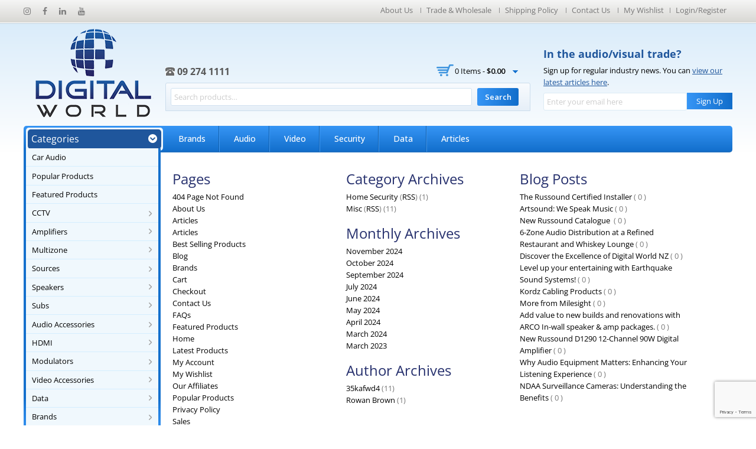

--- FILE ---
content_type: text/html; charset=UTF-8
request_url: https://digitalworld.nz/sitemap/
body_size: 26041
content:
<!DOCTYPE html>
<!--[if IE 7]>
<html class="ie ie7" lang="en-NZ">
<![endif]-->
<!--[if IE 8]>
<html class="ie ie8" lang="en-NZ">
<![endif]-->
<!--[if !(IE 7) | !(IE 8) ]><!-->
<html lang="en-NZ">
<!--<![endif]-->

<head>
    <!-- Google Tag Manager -->
    <script>
        (function(w, d, s, l, i) {
            w[l] = w[l] || [];
            w[l].push({
                'gtm.start': new Date().getTime(),
                event: 'gtm.js'
            });
            var f = d.getElementsByTagName(s)[0],
                j = d.createElement(s),
                dl = l != 'dataLayer' ? '&l=' + l : '';
            j.async = true;
            j.src =
                'https://www.googletagmanager.com/gtm.js?id=' + i + dl;
            f.parentNode.insertBefore(j, f);
        })(window, document, 'script', 'dataLayer', 'GTM-TN8J3GR9');
    </script>
    <!-- End Google Tag Manager -->

    <!-- Global site tag (gtag.js) - Google Analytics -->
    <script async src="https://www.googletagmanager.com/gtag/js?id=UA-138246993-1"></script>
    <!-- Global site tag (gtag.js) - Google Ads: 767849648 -->
    <script async src="https://www.googletagmanager.com/gtag/js?id=AW-767849648"></script>
    <script>
        window.dataLayer = window.dataLayer || [];

        function gtag() {
            dataLayer.push(arguments);
        }
        gtag('js', new Date());

        gtag('config', 'AW-767849648');
    </script>
    <script>
        gtag('event', 'page_view', {
            'send_to': 'AW-767849648',
            'value': 'replace with value',
            'items': [{
                'id': 'replace with value',
                'google_business_vertical': 'retail'
            }]
        });
    </script>
    <script>
        window.dataLayer = window.dataLayer || [];

        function gtag() {
            dataLayer.push(arguments);
        }
        gtag('js', new Date());

        gtag('config', 'UA-138246993-1');
    </script>

    <meta charset="UTF-8">
    <meta name="viewport" content="width=device-width,user-scalable=no">
    <title>
        Sitemap - Digital World    </title>
    <link rel="profile" href="https://gmpg.org/xfn/11">
    <link rel="pingback" href="https://digitalworld.nz/xmlrpc.php">
    <!--[if lt IE 9]>
	<script src="https://digitalworld.nz/wp-content/themes/WCM010013/js/html5.js"></script>
	<![endif]-->
        <link rel="shortcut icon" type="image/png" href="https://digitalworld.nz/wp-content/uploads/2019/01/favicon.ico" />    <style>
        .wpcf7-form input, textarea { margin-bottom: 10px !important; width: 90% !important; }

.header-search .search-field, .header-search input[type="text"] { margin-bottom: 0px !important; width: 225px !important; }

.woocommerce #payment ul.payment_methods li img, .woocommerce-page #payment ul.payment_methods li img { height:25px;}

.footer-block {display:none;}
.author-info {display:none;}    </style>
    				<script>document.documentElement.className = document.documentElement.className + ' yes-js js_active js'</script>
			<!--[if lt IE 9]>
		<![endif]-->
<meta name='robots' content='index, follow, max-image-preview:large, max-snippet:-1, max-video-preview:-1' />

	<!-- This site is optimized with the Yoast SEO plugin v26.6 - https://yoast.com/wordpress/plugins/seo/ -->
	<link rel="canonical" href="https://digitalworld.nz/sitemap/" />
	<meta property="og:locale" content="en_US" />
	<meta property="og:type" content="article" />
	<meta property="og:title" content="Sitemap - Digital World" />
	<meta property="og:url" content="https://digitalworld.nz/sitemap/" />
	<meta property="og:site_name" content="Digital World" />
	<meta property="article:publisher" content="https://www.facebook.com/DigitalWorldNZ" />
	<meta name="twitter:card" content="summary_large_image" />
	<script type="application/ld+json" class="yoast-schema-graph">{"@context":"https://schema.org","@graph":[{"@type":"WebPage","@id":"https://digitalworld.nz/sitemap/","url":"https://digitalworld.nz/sitemap/","name":"Sitemap - Digital World","isPartOf":{"@id":"https://digitalworld.nz/#website"},"datePublished":"2014-01-27T09:09:37+00:00","breadcrumb":{"@id":"https://digitalworld.nz/sitemap/#breadcrumb"},"inLanguage":"en-NZ","potentialAction":[{"@type":"ReadAction","target":["https://digitalworld.nz/sitemap/"]}]},{"@type":"BreadcrumbList","@id":"https://digitalworld.nz/sitemap/#breadcrumb","itemListElement":[{"@type":"ListItem","position":1,"name":"Home","item":"https://digitalworld.nz/"},{"@type":"ListItem","position":2,"name":"Sitemap"}]},{"@type":"WebSite","@id":"https://digitalworld.nz/#website","url":"https://digitalworld.nz/","name":"Digital World","description":"Top-quality audio/ visual products","potentialAction":[{"@type":"SearchAction","target":{"@type":"EntryPoint","urlTemplate":"https://digitalworld.nz/?s={search_term_string}"},"query-input":{"@type":"PropertyValueSpecification","valueRequired":true,"valueName":"search_term_string"}}],"inLanguage":"en-NZ"}]}</script>
	<!-- / Yoast SEO plugin. -->


<link rel='dns-prefetch' href='//www.googletagmanager.com' />
<link rel='dns-prefetch' href='//capi-automation.s3.us-east-2.amazonaws.com' />
<link rel='dns-prefetch' href='//fonts.googleapis.com' />
<link rel="alternate" type="application/rss+xml" title="Digital World &raquo; Feed" href="https://digitalworld.nz/feed/" />
<link rel="alternate" type="application/rss+xml" title="Digital World &raquo; Comments Feed" href="https://digitalworld.nz/comments/feed/" />
<link rel="alternate" type="application/rss+xml" title="Digital World &raquo; Sitemap Comments Feed" href="https://digitalworld.nz/sitemap/feed/" />
<link rel="alternate" title="oEmbed (JSON)" type="application/json+oembed" href="https://digitalworld.nz/wp-json/oembed/1.0/embed?url=https%3A%2F%2Fdigitalworld.nz%2Fsitemap%2F" />
<link rel="alternate" title="oEmbed (XML)" type="text/xml+oembed" href="https://digitalworld.nz/wp-json/oembed/1.0/embed?url=https%3A%2F%2Fdigitalworld.nz%2Fsitemap%2F&#038;format=xml" />
<style id='wp-img-auto-sizes-contain-inline-css' type='text/css'>
img:is([sizes=auto i],[sizes^="auto," i]){contain-intrinsic-size:3000px 1500px}
/*# sourceURL=wp-img-auto-sizes-contain-inline-css */
</style>
<link rel='stylesheet' id='opensans-user-css' href='https://fonts.googleapis.com/css?family=Open+Sans%3A300%2C400%2C500%2C600%2C700&#038;ver=6.9.1579478587' type='text/css' media='all' />
<link rel='stylesheet' id='oswald-user-css' href='https://fonts.googleapis.com/css?family=Oswald%3A300%2C400%2C500%2C600%2C700&#038;ver=6.9.1579478587' type='text/css' media='all' />
<link rel='stylesheet' id='css_isotope-css' href='https://digitalworld.nz/wp-content/themes/WCM010013/css/isotop-port.css?ver=6.9.1579478587' type='text/css' media='all' />
<link rel='stylesheet' id='custom-css' href='https://digitalworld.nz/wp-content/themes/WCM010013/css/megnor/custom.css?ver=6.9.1579478587' type='text/css' media='all' />
<link rel='stylesheet' id='owl.carousel-css' href='https://digitalworld.nz/wp-content/themes/WCM010013/css/megnor/owl.carousel.css?ver=6.9.1579478587' type='text/css' media='all' />
<link rel='stylesheet' id='shadowbox-css' href='https://digitalworld.nz/wp-content/themes/WCM010013/css/megnor/shadowbox.css?ver=6.9.1579478587' type='text/css' media='all' />
<link rel='stylesheet' id='shortcode_style-css' href='https://digitalworld.nz/wp-content/themes/WCM010013/css/megnor/shortcode_style.css?ver=6.9.1579478587' type='text/css' media='all' />
<link rel='stylesheet' id='animate_min-css' href='https://digitalworld.nz/wp-content/themes/WCM010013/css/megnor/animate.min.css?ver=6.9.1579478587' type='text/css' media='all' />
<link rel='stylesheet' id='tm_flexslider-css' href='https://digitalworld.nz/wp-content/themes/WCM010013/css/megnor/tm_flexslider.css?ver=6.9.1579478587' type='text/css' media='all' />
<link rel='stylesheet' id='templatelema_woocommerce_css-css' href='https://digitalworld.nz/wp-content/themes/WCM010013/css/megnor/woocommerce.css?ver=6.9.1579478587' type='text/css' media='all' />
<style id='wp-emoji-styles-inline-css' type='text/css'>

	img.wp-smiley, img.emoji {
		display: inline !important;
		border: none !important;
		box-shadow: none !important;
		height: 1em !important;
		width: 1em !important;
		margin: 0 0.07em !important;
		vertical-align: -0.1em !important;
		background: none !important;
		padding: 0 !important;
	}
/*# sourceURL=wp-emoji-styles-inline-css */
</style>
<link rel='stylesheet' id='wp-block-library-css' href='https://digitalworld.nz/wp-includes/css/dist/block-library/style.min.css?ver=6.9.1579478587' type='text/css' media='all' />
<style id='wp-block-social-links-inline-css' type='text/css'>
.wp-block-social-links{background:none;box-sizing:border-box;margin-left:0;padding-left:0;padding-right:0;text-indent:0}.wp-block-social-links .wp-social-link a,.wp-block-social-links .wp-social-link a:hover{border-bottom:0;box-shadow:none;text-decoration:none}.wp-block-social-links .wp-social-link svg{height:1em;width:1em}.wp-block-social-links .wp-social-link span:not(.screen-reader-text){font-size:.65em;margin-left:.5em;margin-right:.5em}.wp-block-social-links.has-small-icon-size{font-size:16px}.wp-block-social-links,.wp-block-social-links.has-normal-icon-size{font-size:24px}.wp-block-social-links.has-large-icon-size{font-size:36px}.wp-block-social-links.has-huge-icon-size{font-size:48px}.wp-block-social-links.aligncenter{display:flex;justify-content:center}.wp-block-social-links.alignright{justify-content:flex-end}.wp-block-social-link{border-radius:9999px;display:block}@media not (prefers-reduced-motion){.wp-block-social-link{transition:transform .1s ease}}.wp-block-social-link{height:auto}.wp-block-social-link a{align-items:center;display:flex;line-height:0}.wp-block-social-link:hover{transform:scale(1.1)}.wp-block-social-links .wp-block-social-link.wp-social-link{display:inline-block;margin:0;padding:0}.wp-block-social-links .wp-block-social-link.wp-social-link .wp-block-social-link-anchor,.wp-block-social-links .wp-block-social-link.wp-social-link .wp-block-social-link-anchor svg,.wp-block-social-links .wp-block-social-link.wp-social-link .wp-block-social-link-anchor:active,.wp-block-social-links .wp-block-social-link.wp-social-link .wp-block-social-link-anchor:hover,.wp-block-social-links .wp-block-social-link.wp-social-link .wp-block-social-link-anchor:visited{color:currentColor;fill:currentColor}:where(.wp-block-social-links:not(.is-style-logos-only)) .wp-social-link{background-color:#f0f0f0;color:#444}:where(.wp-block-social-links:not(.is-style-logos-only)) .wp-social-link-amazon{background-color:#f90;color:#fff}:where(.wp-block-social-links:not(.is-style-logos-only)) .wp-social-link-bandcamp{background-color:#1ea0c3;color:#fff}:where(.wp-block-social-links:not(.is-style-logos-only)) .wp-social-link-behance{background-color:#0757fe;color:#fff}:where(.wp-block-social-links:not(.is-style-logos-only)) .wp-social-link-bluesky{background-color:#0a7aff;color:#fff}:where(.wp-block-social-links:not(.is-style-logos-only)) .wp-social-link-codepen{background-color:#1e1f26;color:#fff}:where(.wp-block-social-links:not(.is-style-logos-only)) .wp-social-link-deviantart{background-color:#02e49b;color:#fff}:where(.wp-block-social-links:not(.is-style-logos-only)) .wp-social-link-discord{background-color:#5865f2;color:#fff}:where(.wp-block-social-links:not(.is-style-logos-only)) .wp-social-link-dribbble{background-color:#e94c89;color:#fff}:where(.wp-block-social-links:not(.is-style-logos-only)) .wp-social-link-dropbox{background-color:#4280ff;color:#fff}:where(.wp-block-social-links:not(.is-style-logos-only)) .wp-social-link-etsy{background-color:#f45800;color:#fff}:where(.wp-block-social-links:not(.is-style-logos-only)) .wp-social-link-facebook{background-color:#0866ff;color:#fff}:where(.wp-block-social-links:not(.is-style-logos-only)) .wp-social-link-fivehundredpx{background-color:#000;color:#fff}:where(.wp-block-social-links:not(.is-style-logos-only)) .wp-social-link-flickr{background-color:#0461dd;color:#fff}:where(.wp-block-social-links:not(.is-style-logos-only)) .wp-social-link-foursquare{background-color:#e65678;color:#fff}:where(.wp-block-social-links:not(.is-style-logos-only)) .wp-social-link-github{background-color:#24292d;color:#fff}:where(.wp-block-social-links:not(.is-style-logos-only)) .wp-social-link-goodreads{background-color:#eceadd;color:#382110}:where(.wp-block-social-links:not(.is-style-logos-only)) .wp-social-link-google{background-color:#ea4434;color:#fff}:where(.wp-block-social-links:not(.is-style-logos-only)) .wp-social-link-gravatar{background-color:#1d4fc4;color:#fff}:where(.wp-block-social-links:not(.is-style-logos-only)) .wp-social-link-instagram{background-color:#f00075;color:#fff}:where(.wp-block-social-links:not(.is-style-logos-only)) .wp-social-link-lastfm{background-color:#e21b24;color:#fff}:where(.wp-block-social-links:not(.is-style-logos-only)) .wp-social-link-linkedin{background-color:#0d66c2;color:#fff}:where(.wp-block-social-links:not(.is-style-logos-only)) .wp-social-link-mastodon{background-color:#3288d4;color:#fff}:where(.wp-block-social-links:not(.is-style-logos-only)) .wp-social-link-medium{background-color:#000;color:#fff}:where(.wp-block-social-links:not(.is-style-logos-only)) .wp-social-link-meetup{background-color:#f6405f;color:#fff}:where(.wp-block-social-links:not(.is-style-logos-only)) .wp-social-link-patreon{background-color:#000;color:#fff}:where(.wp-block-social-links:not(.is-style-logos-only)) .wp-social-link-pinterest{background-color:#e60122;color:#fff}:where(.wp-block-social-links:not(.is-style-logos-only)) .wp-social-link-pocket{background-color:#ef4155;color:#fff}:where(.wp-block-social-links:not(.is-style-logos-only)) .wp-social-link-reddit{background-color:#ff4500;color:#fff}:where(.wp-block-social-links:not(.is-style-logos-only)) .wp-social-link-skype{background-color:#0478d7;color:#fff}:where(.wp-block-social-links:not(.is-style-logos-only)) .wp-social-link-snapchat{background-color:#fefc00;color:#fff;stroke:#000}:where(.wp-block-social-links:not(.is-style-logos-only)) .wp-social-link-soundcloud{background-color:#ff5600;color:#fff}:where(.wp-block-social-links:not(.is-style-logos-only)) .wp-social-link-spotify{background-color:#1bd760;color:#fff}:where(.wp-block-social-links:not(.is-style-logos-only)) .wp-social-link-telegram{background-color:#2aabee;color:#fff}:where(.wp-block-social-links:not(.is-style-logos-only)) .wp-social-link-threads{background-color:#000;color:#fff}:where(.wp-block-social-links:not(.is-style-logos-only)) .wp-social-link-tiktok{background-color:#000;color:#fff}:where(.wp-block-social-links:not(.is-style-logos-only)) .wp-social-link-tumblr{background-color:#011835;color:#fff}:where(.wp-block-social-links:not(.is-style-logos-only)) .wp-social-link-twitch{background-color:#6440a4;color:#fff}:where(.wp-block-social-links:not(.is-style-logos-only)) .wp-social-link-twitter{background-color:#1da1f2;color:#fff}:where(.wp-block-social-links:not(.is-style-logos-only)) .wp-social-link-vimeo{background-color:#1eb7ea;color:#fff}:where(.wp-block-social-links:not(.is-style-logos-only)) .wp-social-link-vk{background-color:#4680c2;color:#fff}:where(.wp-block-social-links:not(.is-style-logos-only)) .wp-social-link-wordpress{background-color:#3499cd;color:#fff}:where(.wp-block-social-links:not(.is-style-logos-only)) .wp-social-link-whatsapp{background-color:#25d366;color:#fff}:where(.wp-block-social-links:not(.is-style-logos-only)) .wp-social-link-x{background-color:#000;color:#fff}:where(.wp-block-social-links:not(.is-style-logos-only)) .wp-social-link-yelp{background-color:#d32422;color:#fff}:where(.wp-block-social-links:not(.is-style-logos-only)) .wp-social-link-youtube{background-color:red;color:#fff}:where(.wp-block-social-links.is-style-logos-only) .wp-social-link{background:none}:where(.wp-block-social-links.is-style-logos-only) .wp-social-link svg{height:1.25em;width:1.25em}:where(.wp-block-social-links.is-style-logos-only) .wp-social-link-amazon{color:#f90}:where(.wp-block-social-links.is-style-logos-only) .wp-social-link-bandcamp{color:#1ea0c3}:where(.wp-block-social-links.is-style-logos-only) .wp-social-link-behance{color:#0757fe}:where(.wp-block-social-links.is-style-logos-only) .wp-social-link-bluesky{color:#0a7aff}:where(.wp-block-social-links.is-style-logos-only) .wp-social-link-codepen{color:#1e1f26}:where(.wp-block-social-links.is-style-logos-only) .wp-social-link-deviantart{color:#02e49b}:where(.wp-block-social-links.is-style-logos-only) .wp-social-link-discord{color:#5865f2}:where(.wp-block-social-links.is-style-logos-only) .wp-social-link-dribbble{color:#e94c89}:where(.wp-block-social-links.is-style-logos-only) .wp-social-link-dropbox{color:#4280ff}:where(.wp-block-social-links.is-style-logos-only) .wp-social-link-etsy{color:#f45800}:where(.wp-block-social-links.is-style-logos-only) .wp-social-link-facebook{color:#0866ff}:where(.wp-block-social-links.is-style-logos-only) .wp-social-link-fivehundredpx{color:#000}:where(.wp-block-social-links.is-style-logos-only) .wp-social-link-flickr{color:#0461dd}:where(.wp-block-social-links.is-style-logos-only) .wp-social-link-foursquare{color:#e65678}:where(.wp-block-social-links.is-style-logos-only) .wp-social-link-github{color:#24292d}:where(.wp-block-social-links.is-style-logos-only) .wp-social-link-goodreads{color:#382110}:where(.wp-block-social-links.is-style-logos-only) .wp-social-link-google{color:#ea4434}:where(.wp-block-social-links.is-style-logos-only) .wp-social-link-gravatar{color:#1d4fc4}:where(.wp-block-social-links.is-style-logos-only) .wp-social-link-instagram{color:#f00075}:where(.wp-block-social-links.is-style-logos-only) .wp-social-link-lastfm{color:#e21b24}:where(.wp-block-social-links.is-style-logos-only) .wp-social-link-linkedin{color:#0d66c2}:where(.wp-block-social-links.is-style-logos-only) .wp-social-link-mastodon{color:#3288d4}:where(.wp-block-social-links.is-style-logos-only) .wp-social-link-medium{color:#000}:where(.wp-block-social-links.is-style-logos-only) .wp-social-link-meetup{color:#f6405f}:where(.wp-block-social-links.is-style-logos-only) .wp-social-link-patreon{color:#000}:where(.wp-block-social-links.is-style-logos-only) .wp-social-link-pinterest{color:#e60122}:where(.wp-block-social-links.is-style-logos-only) .wp-social-link-pocket{color:#ef4155}:where(.wp-block-social-links.is-style-logos-only) .wp-social-link-reddit{color:#ff4500}:where(.wp-block-social-links.is-style-logos-only) .wp-social-link-skype{color:#0478d7}:where(.wp-block-social-links.is-style-logos-only) .wp-social-link-snapchat{color:#fff;stroke:#000}:where(.wp-block-social-links.is-style-logos-only) .wp-social-link-soundcloud{color:#ff5600}:where(.wp-block-social-links.is-style-logos-only) .wp-social-link-spotify{color:#1bd760}:where(.wp-block-social-links.is-style-logos-only) .wp-social-link-telegram{color:#2aabee}:where(.wp-block-social-links.is-style-logos-only) .wp-social-link-threads{color:#000}:where(.wp-block-social-links.is-style-logos-only) .wp-social-link-tiktok{color:#000}:where(.wp-block-social-links.is-style-logos-only) .wp-social-link-tumblr{color:#011835}:where(.wp-block-social-links.is-style-logos-only) .wp-social-link-twitch{color:#6440a4}:where(.wp-block-social-links.is-style-logos-only) .wp-social-link-twitter{color:#1da1f2}:where(.wp-block-social-links.is-style-logos-only) .wp-social-link-vimeo{color:#1eb7ea}:where(.wp-block-social-links.is-style-logos-only) .wp-social-link-vk{color:#4680c2}:where(.wp-block-social-links.is-style-logos-only) .wp-social-link-whatsapp{color:#25d366}:where(.wp-block-social-links.is-style-logos-only) .wp-social-link-wordpress{color:#3499cd}:where(.wp-block-social-links.is-style-logos-only) .wp-social-link-x{color:#000}:where(.wp-block-social-links.is-style-logos-only) .wp-social-link-yelp{color:#d32422}:where(.wp-block-social-links.is-style-logos-only) .wp-social-link-youtube{color:red}.wp-block-social-links.is-style-pill-shape .wp-social-link{width:auto}:root :where(.wp-block-social-links .wp-social-link a){padding:.25em}:root :where(.wp-block-social-links.is-style-logos-only .wp-social-link a){padding:0}:root :where(.wp-block-social-links.is-style-pill-shape .wp-social-link a){padding-left:.6666666667em;padding-right:.6666666667em}.wp-block-social-links:not(.has-icon-color):not(.has-icon-background-color) .wp-social-link-snapchat .wp-block-social-link-label{color:#000}
/*# sourceURL=https://digitalworld.nz/wp-includes/blocks/social-links/style.min.css */
</style>
<link rel='stylesheet' id='wc-blocks-style-css' href='https://digitalworld.nz/wp-content/plugins/woocommerce/assets/client/blocks/wc-blocks.css?ver=wc-10.4.3.1579478587' type='text/css' media='all' />
<style id='global-styles-inline-css' type='text/css'>
:root{--wp--preset--aspect-ratio--square: 1;--wp--preset--aspect-ratio--4-3: 4/3;--wp--preset--aspect-ratio--3-4: 3/4;--wp--preset--aspect-ratio--3-2: 3/2;--wp--preset--aspect-ratio--2-3: 2/3;--wp--preset--aspect-ratio--16-9: 16/9;--wp--preset--aspect-ratio--9-16: 9/16;--wp--preset--color--black: #000000;--wp--preset--color--cyan-bluish-gray: #abb8c3;--wp--preset--color--white: #ffffff;--wp--preset--color--pale-pink: #f78da7;--wp--preset--color--vivid-red: #cf2e2e;--wp--preset--color--luminous-vivid-orange: #ff6900;--wp--preset--color--luminous-vivid-amber: #fcb900;--wp--preset--color--light-green-cyan: #7bdcb5;--wp--preset--color--vivid-green-cyan: #00d084;--wp--preset--color--pale-cyan-blue: #8ed1fc;--wp--preset--color--vivid-cyan-blue: #0693e3;--wp--preset--color--vivid-purple: #9b51e0;--wp--preset--gradient--vivid-cyan-blue-to-vivid-purple: linear-gradient(135deg,rgb(6,147,227) 0%,rgb(155,81,224) 100%);--wp--preset--gradient--light-green-cyan-to-vivid-green-cyan: linear-gradient(135deg,rgb(122,220,180) 0%,rgb(0,208,130) 100%);--wp--preset--gradient--luminous-vivid-amber-to-luminous-vivid-orange: linear-gradient(135deg,rgb(252,185,0) 0%,rgb(255,105,0) 100%);--wp--preset--gradient--luminous-vivid-orange-to-vivid-red: linear-gradient(135deg,rgb(255,105,0) 0%,rgb(207,46,46) 100%);--wp--preset--gradient--very-light-gray-to-cyan-bluish-gray: linear-gradient(135deg,rgb(238,238,238) 0%,rgb(169,184,195) 100%);--wp--preset--gradient--cool-to-warm-spectrum: linear-gradient(135deg,rgb(74,234,220) 0%,rgb(151,120,209) 20%,rgb(207,42,186) 40%,rgb(238,44,130) 60%,rgb(251,105,98) 80%,rgb(254,248,76) 100%);--wp--preset--gradient--blush-light-purple: linear-gradient(135deg,rgb(255,206,236) 0%,rgb(152,150,240) 100%);--wp--preset--gradient--blush-bordeaux: linear-gradient(135deg,rgb(254,205,165) 0%,rgb(254,45,45) 50%,rgb(107,0,62) 100%);--wp--preset--gradient--luminous-dusk: linear-gradient(135deg,rgb(255,203,112) 0%,rgb(199,81,192) 50%,rgb(65,88,208) 100%);--wp--preset--gradient--pale-ocean: linear-gradient(135deg,rgb(255,245,203) 0%,rgb(182,227,212) 50%,rgb(51,167,181) 100%);--wp--preset--gradient--electric-grass: linear-gradient(135deg,rgb(202,248,128) 0%,rgb(113,206,126) 100%);--wp--preset--gradient--midnight: linear-gradient(135deg,rgb(2,3,129) 0%,rgb(40,116,252) 100%);--wp--preset--font-size--small: 13px;--wp--preset--font-size--medium: 20px;--wp--preset--font-size--large: 36px;--wp--preset--font-size--x-large: 42px;--wp--preset--spacing--20: 0.44rem;--wp--preset--spacing--30: 0.67rem;--wp--preset--spacing--40: 1rem;--wp--preset--spacing--50: 1.5rem;--wp--preset--spacing--60: 2.25rem;--wp--preset--spacing--70: 3.38rem;--wp--preset--spacing--80: 5.06rem;--wp--preset--shadow--natural: 6px 6px 9px rgba(0, 0, 0, 0.2);--wp--preset--shadow--deep: 12px 12px 50px rgba(0, 0, 0, 0.4);--wp--preset--shadow--sharp: 6px 6px 0px rgba(0, 0, 0, 0.2);--wp--preset--shadow--outlined: 6px 6px 0px -3px rgb(255, 255, 255), 6px 6px rgb(0, 0, 0);--wp--preset--shadow--crisp: 6px 6px 0px rgb(0, 0, 0);}:where(.is-layout-flex){gap: 0.5em;}:where(.is-layout-grid){gap: 0.5em;}body .is-layout-flex{display: flex;}.is-layout-flex{flex-wrap: wrap;align-items: center;}.is-layout-flex > :is(*, div){margin: 0;}body .is-layout-grid{display: grid;}.is-layout-grid > :is(*, div){margin: 0;}:where(.wp-block-columns.is-layout-flex){gap: 2em;}:where(.wp-block-columns.is-layout-grid){gap: 2em;}:where(.wp-block-post-template.is-layout-flex){gap: 1.25em;}:where(.wp-block-post-template.is-layout-grid){gap: 1.25em;}.has-black-color{color: var(--wp--preset--color--black) !important;}.has-cyan-bluish-gray-color{color: var(--wp--preset--color--cyan-bluish-gray) !important;}.has-white-color{color: var(--wp--preset--color--white) !important;}.has-pale-pink-color{color: var(--wp--preset--color--pale-pink) !important;}.has-vivid-red-color{color: var(--wp--preset--color--vivid-red) !important;}.has-luminous-vivid-orange-color{color: var(--wp--preset--color--luminous-vivid-orange) !important;}.has-luminous-vivid-amber-color{color: var(--wp--preset--color--luminous-vivid-amber) !important;}.has-light-green-cyan-color{color: var(--wp--preset--color--light-green-cyan) !important;}.has-vivid-green-cyan-color{color: var(--wp--preset--color--vivid-green-cyan) !important;}.has-pale-cyan-blue-color{color: var(--wp--preset--color--pale-cyan-blue) !important;}.has-vivid-cyan-blue-color{color: var(--wp--preset--color--vivid-cyan-blue) !important;}.has-vivid-purple-color{color: var(--wp--preset--color--vivid-purple) !important;}.has-black-background-color{background-color: var(--wp--preset--color--black) !important;}.has-cyan-bluish-gray-background-color{background-color: var(--wp--preset--color--cyan-bluish-gray) !important;}.has-white-background-color{background-color: var(--wp--preset--color--white) !important;}.has-pale-pink-background-color{background-color: var(--wp--preset--color--pale-pink) !important;}.has-vivid-red-background-color{background-color: var(--wp--preset--color--vivid-red) !important;}.has-luminous-vivid-orange-background-color{background-color: var(--wp--preset--color--luminous-vivid-orange) !important;}.has-luminous-vivid-amber-background-color{background-color: var(--wp--preset--color--luminous-vivid-amber) !important;}.has-light-green-cyan-background-color{background-color: var(--wp--preset--color--light-green-cyan) !important;}.has-vivid-green-cyan-background-color{background-color: var(--wp--preset--color--vivid-green-cyan) !important;}.has-pale-cyan-blue-background-color{background-color: var(--wp--preset--color--pale-cyan-blue) !important;}.has-vivid-cyan-blue-background-color{background-color: var(--wp--preset--color--vivid-cyan-blue) !important;}.has-vivid-purple-background-color{background-color: var(--wp--preset--color--vivid-purple) !important;}.has-black-border-color{border-color: var(--wp--preset--color--black) !important;}.has-cyan-bluish-gray-border-color{border-color: var(--wp--preset--color--cyan-bluish-gray) !important;}.has-white-border-color{border-color: var(--wp--preset--color--white) !important;}.has-pale-pink-border-color{border-color: var(--wp--preset--color--pale-pink) !important;}.has-vivid-red-border-color{border-color: var(--wp--preset--color--vivid-red) !important;}.has-luminous-vivid-orange-border-color{border-color: var(--wp--preset--color--luminous-vivid-orange) !important;}.has-luminous-vivid-amber-border-color{border-color: var(--wp--preset--color--luminous-vivid-amber) !important;}.has-light-green-cyan-border-color{border-color: var(--wp--preset--color--light-green-cyan) !important;}.has-vivid-green-cyan-border-color{border-color: var(--wp--preset--color--vivid-green-cyan) !important;}.has-pale-cyan-blue-border-color{border-color: var(--wp--preset--color--pale-cyan-blue) !important;}.has-vivid-cyan-blue-border-color{border-color: var(--wp--preset--color--vivid-cyan-blue) !important;}.has-vivid-purple-border-color{border-color: var(--wp--preset--color--vivid-purple) !important;}.has-vivid-cyan-blue-to-vivid-purple-gradient-background{background: var(--wp--preset--gradient--vivid-cyan-blue-to-vivid-purple) !important;}.has-light-green-cyan-to-vivid-green-cyan-gradient-background{background: var(--wp--preset--gradient--light-green-cyan-to-vivid-green-cyan) !important;}.has-luminous-vivid-amber-to-luminous-vivid-orange-gradient-background{background: var(--wp--preset--gradient--luminous-vivid-amber-to-luminous-vivid-orange) !important;}.has-luminous-vivid-orange-to-vivid-red-gradient-background{background: var(--wp--preset--gradient--luminous-vivid-orange-to-vivid-red) !important;}.has-very-light-gray-to-cyan-bluish-gray-gradient-background{background: var(--wp--preset--gradient--very-light-gray-to-cyan-bluish-gray) !important;}.has-cool-to-warm-spectrum-gradient-background{background: var(--wp--preset--gradient--cool-to-warm-spectrum) !important;}.has-blush-light-purple-gradient-background{background: var(--wp--preset--gradient--blush-light-purple) !important;}.has-blush-bordeaux-gradient-background{background: var(--wp--preset--gradient--blush-bordeaux) !important;}.has-luminous-dusk-gradient-background{background: var(--wp--preset--gradient--luminous-dusk) !important;}.has-pale-ocean-gradient-background{background: var(--wp--preset--gradient--pale-ocean) !important;}.has-electric-grass-gradient-background{background: var(--wp--preset--gradient--electric-grass) !important;}.has-midnight-gradient-background{background: var(--wp--preset--gradient--midnight) !important;}.has-small-font-size{font-size: var(--wp--preset--font-size--small) !important;}.has-medium-font-size{font-size: var(--wp--preset--font-size--medium) !important;}.has-large-font-size{font-size: var(--wp--preset--font-size--large) !important;}.has-x-large-font-size{font-size: var(--wp--preset--font-size--x-large) !important;}
/*# sourceURL=global-styles-inline-css */
</style>
<style id='core-block-supports-inline-css' type='text/css'>
.wp-container-core-social-links-is-layout-3d213aab{justify-content:space-between;}
/*# sourceURL=core-block-supports-inline-css */
</style>

<style id='classic-theme-styles-inline-css' type='text/css'>
/*! This file is auto-generated */
.wp-block-button__link{color:#fff;background-color:#32373c;border-radius:9999px;box-shadow:none;text-decoration:none;padding:calc(.667em + 2px) calc(1.333em + 2px);font-size:1.125em}.wp-block-file__button{background:#32373c;color:#fff;text-decoration:none}
/*# sourceURL=/wp-includes/css/classic-themes.min.css */
</style>
<link rel='stylesheet' id='contact-form-7-css' href='https://digitalworld.nz/wp-content/plugins/contact-form-7/includes/css/styles.css?ver=6.1.4.1579478587' type='text/css' media='all' />
<style id='woocommerce-inline-inline-css' type='text/css'>
.woocommerce form .form-row .required { visibility: visible; }
/*# sourceURL=woocommerce-inline-inline-css */
</style>
<link rel='stylesheet' id='woo-variation-swatches-css' href='https://digitalworld.nz/wp-content/plugins/woo-variation-swatches/assets/css/frontend.min.css?ver=1763507010.1579478587' type='text/css' media='all' />
<style id='woo-variation-swatches-inline-css' type='text/css'>
:root {
--wvs-tick:url("data:image/svg+xml;utf8,%3Csvg filter='drop-shadow(0px 0px 2px rgb(0 0 0 / .8))' xmlns='http://www.w3.org/2000/svg'  viewBox='0 0 30 30'%3E%3Cpath fill='none' stroke='%23ffffff' stroke-linecap='round' stroke-linejoin='round' stroke-width='4' d='M4 16L11 23 27 7'/%3E%3C/svg%3E");

--wvs-cross:url("data:image/svg+xml;utf8,%3Csvg filter='drop-shadow(0px 0px 5px rgb(255 255 255 / .6))' xmlns='http://www.w3.org/2000/svg' width='72px' height='72px' viewBox='0 0 24 24'%3E%3Cpath fill='none' stroke='%23ff0000' stroke-linecap='round' stroke-width='0.6' d='M5 5L19 19M19 5L5 19'/%3E%3C/svg%3E");
--wvs-single-product-item-width:30px;
--wvs-single-product-item-height:30px;
--wvs-single-product-item-font-size:16px}
/*# sourceURL=woo-variation-swatches-inline-css */
</style>
<link rel='stylesheet' id='yith_wcbm_badge_style-css' href='https://digitalworld.nz/wp-content/plugins/yith-woocommerce-badges-management/assets/css/frontend.css?ver=3.21.0.1579478587' type='text/css' media='all' />
<style id='yith_wcbm_badge_style-inline-css' type='text/css'>
.yith-wcbm-badge.yith-wcbm-badge-text.yith-wcbm-badge-22081 {
				top: 0; left: 50%; 
				
				-ms-transform: translateX(-50%); 
				-webkit-transform: translateX(-50%); 
				transform: translateX(-50%);
				padding: 0px 0px 0px 0px;
				background-color:#29bef9; border-radius: 0px 0px 0px 0px; width:150px; height:50px;
			}.yith-wcbm-badge.yith-wcbm-badge-text.yith-wcbm-badge-22023 {
				bottom: 0; left: 0; 
				
				-ms-transform: ; 
				-webkit-transform: ; 
				transform: ;
				padding: 0px 0px 0px 0px;
				background-color:#81cc29; border-radius: 1px 1px 1px 1px; width:132px; height:28px;
			}.yith-wcbm-badge.yith-wcbm-badge-text.yith-wcbm-badge-21292 {
				top: 0; left: 50%; 
				
				-ms-transform: translateX(-50%); 
				-webkit-transform: translateX(-50%); 
				transform: translateX(-50%);
				padding: 0px 0px 0px 0px;
				background-color:#2470FF; border-radius: 15px px 15px 15px; width:140px; height:38px;
			}.yith-wcbm-badge.yith-wcbm-badge-text.yith-wcbm-badge-19448 {
				top: 0; right: 0; 
				
				-ms-transform: ; 
				-webkit-transform: ; 
				transform: ;
				padding: 0px 0px 0px 0px;
				background-color:#81bcf7; border-radius: 0px 0px 0px 1px; width:100px; height:50px;
			}.yith-wcbm-badge.yith-wcbm-badge-text.yith-wcbm-badge-10288 {
				top: 0; left: 0; 
				
				-ms-transform: ; 
				-webkit-transform: ; 
				transform: ;
				padding: 0px 0px 0px 0px;
				background-color:#e56e00; border-radius: 0px 0px 0px 0px; width:80px; height:40px;
			}.yith-wcbm-badge.yith-wcbm-badge-text.yith-wcbm-badge-23965 {
				top: 0; left: 0; 
				
				-ms-transform: ; 
				-webkit-transform: ; 
				transform: ;
				padding: 0px 0px 0px 0px;
				background-color:#3695f5; border-radius: 0px 0px 5px 0px; width:120px; height:40px;
			}
/*# sourceURL=yith_wcbm_badge_style-inline-css */
</style>
<link rel='stylesheet' id='yith-gfont-open-sans-css' href='https://digitalworld.nz/wp-content/plugins/yith-woocommerce-badges-management/assets/fonts/open-sans/style.css?ver=3.21.0.1579478587' type='text/css' media='all' />
<link rel='stylesheet' id='jquery-selectBox-css' href='https://digitalworld.nz/wp-content/plugins/yith-woocommerce-wishlist/assets/css/jquery.selectBox.css?ver=1.2.0.1579478587' type='text/css' media='all' />
<link rel='stylesheet' id='woocommerce_prettyPhoto_css-css' href='//digitalworld.nz/wp-content/plugins/woocommerce/assets/css/prettyPhoto.css?ver=3.1.6.1579478587' type='text/css' media='all' />
<link rel='stylesheet' id='yith-wcwl-main-css' href='https://digitalworld.nz/wp-content/plugins/yith-woocommerce-wishlist/assets/css/style.css?ver=4.11.0.1579478587' type='text/css' media='all' />
<style id='yith-wcwl-main-inline-css' type='text/css'>
 :root { --rounded-corners-radius: 16px; --add-to-cart-rounded-corners-radius: 16px; --feedback-duration: 3s } 
 :root { --rounded-corners-radius: 16px; --add-to-cart-rounded-corners-radius: 16px; --feedback-duration: 3s } 
/*# sourceURL=yith-wcwl-main-inline-css */
</style>
<link rel='stylesheet' id='templatemela-fonts-css' href='//fonts.googleapis.com/css?family=Source+Sans+Pro%3A300%2C400%2C700%2C300italic%2C400italic%2C700italic%7CBitter%3A400%2C700&#038;ver=1579478587#038;subset=latin%2Clatin-ext' type='text/css' media='all' />
<link rel='stylesheet' id='font_awesome-css' href='https://digitalworld.nz/wp-content/themes/WCM010013/fonts/css/font-awesome.css?ver=2.09.1579478587' type='text/css' media='all' />
<link rel='stylesheet' id='font-css' href='https://digitalworld.nz/wp-content/themes/WCM010013/fonts/ArialRoundedMT.css?ver=6.9.1579478587' type='text/css' media='all' />
<link rel='stylesheet' id='templatemela-style-css' href='https://digitalworld.nz/wp-content/themes/WCM010013_child_electronics_fullwidth/style.css?ver=1.0.1579478587' type='text/css' media='all' />
<link rel='stylesheet' id='flexible-shipping-free-shipping-css' href='https://digitalworld.nz/wp-content/plugins/flexible-shipping/assets/dist/css/free-shipping.css?ver=6.5.1.2.1579478587' type='text/css' media='all' />
<script type="text/javascript" id="woocommerce-google-analytics-integration-gtag-js-after">
/* <![CDATA[ */
/* Google Analytics for WooCommerce (gtag.js) */
					window.dataLayer = window.dataLayer || [];
					function gtag(){dataLayer.push(arguments);}
					// Set up default consent state.
					for ( const mode of [{"analytics_storage":"denied","ad_storage":"denied","ad_user_data":"denied","ad_personalization":"denied","region":["AT","BE","BG","HR","CY","CZ","DK","EE","FI","FR","DE","GR","HU","IS","IE","IT","LV","LI","LT","LU","MT","NL","NO","PL","PT","RO","SK","SI","ES","SE","GB","CH"]}] || [] ) {
						gtag( "consent", "default", { "wait_for_update": 500, ...mode } );
					}
					gtag("js", new Date());
					gtag("set", "developer_id.dOGY3NW", true);
					gtag("config", "AW-767849648", {"track_404":true,"allow_google_signals":true,"logged_in":false,"linker":{"domains":[],"allow_incoming":false},"custom_map":{"dimension1":"logged_in"}});
//# sourceURL=woocommerce-google-analytics-integration-gtag-js-after
/* ]]> */
</script>
<script type="text/javascript" src="https://digitalworld.nz/wp-includes/js/jquery/jquery.min.js?ver=3.7.1.1579478587" id="jquery-core-js"></script>
<script type="text/javascript" src="https://digitalworld.nz/wp-includes/js/jquery/jquery-migrate.min.js?ver=3.4.1.1579478587" id="jquery-migrate-js"></script>
<script type="text/javascript" src="//digitalworld.nz/wp-content/plugins/revslider/sr6/assets/js/rbtools.min.js?ver=6.7.38.1579478587" async id="tp-tools-js"></script>
<script type="text/javascript" src="//digitalworld.nz/wp-content/plugins/revslider/sr6/assets/js/rs6.min.js?ver=6.7.38.1579478587" async id="revmin-js"></script>
<script type="text/javascript" src="https://digitalworld.nz/wp-content/plugins/woocommerce/assets/js/jquery-blockui/jquery.blockUI.min.js?ver=2.7.0-wc.10.4.3.1579478587" id="wc-jquery-blockui-js" data-wp-strategy="defer"></script>
<script type="text/javascript" id="wc-add-to-cart-js-extra">
/* <![CDATA[ */
var wc_add_to_cart_params = {"ajax_url":"/wp-admin/admin-ajax.php","wc_ajax_url":"/?wc-ajax=%%endpoint%%","i18n_view_cart":"View cart","cart_url":"https://digitalworld.nz/cart/","is_cart":"","cart_redirect_after_add":"no"};
//# sourceURL=wc-add-to-cart-js-extra
/* ]]> */
</script>
<script type="text/javascript" src="https://digitalworld.nz/wp-content/plugins/woocommerce/assets/js/frontend/add-to-cart.min.js?ver=10.4.3.1579478587" id="wc-add-to-cart-js" defer="defer" data-wp-strategy="defer"></script>
<script type="text/javascript" src="https://digitalworld.nz/wp-content/plugins/woocommerce/assets/js/js-cookie/js.cookie.min.js?ver=2.1.4-wc.10.4.3.1579478587" id="wc-js-cookie-js" defer="defer" data-wp-strategy="defer"></script>
<script type="text/javascript" id="woocommerce-js-extra">
/* <![CDATA[ */
var woocommerce_params = {"ajax_url":"/wp-admin/admin-ajax.php","wc_ajax_url":"/?wc-ajax=%%endpoint%%","i18n_password_show":"Show password","i18n_password_hide":"Hide password"};
//# sourceURL=woocommerce-js-extra
/* ]]> */
</script>
<script type="text/javascript" src="https://digitalworld.nz/wp-content/plugins/woocommerce/assets/js/frontend/woocommerce.min.js?ver=10.4.3.1579478587" id="woocommerce-js" defer="defer" data-wp-strategy="defer"></script>
<link rel="https://api.w.org/" href="https://digitalworld.nz/wp-json/" /><link rel="alternate" title="JSON" type="application/json" href="https://digitalworld.nz/wp-json/wp/v2/pages/1753" /><link rel="EditURI" type="application/rsd+xml" title="RSD" href="https://digitalworld.nz/xmlrpc.php?rsd" />
<meta name="generator" content="WordPress 6.9" />
<meta name="generator" content="WooCommerce 10.4.3" />
<link rel='shortlink' href='https://digitalworld.nz/?p=1753' />
<!-- Starting: Conversion Tracking for WooCommerce (https://wordpress.org/plugins/woocommerce-conversion-tracking/) -->
<!-- End: Conversion Tracking for WooCommerce Codes -->
<meta name="ti-site-data" content="[base64]" /><style type="text/css">

	 /*Element Background color*/
	.woocommerce span.onsale, .woocommerce-page span.onsale,.category-toggle,
	.woocommerce .widget_price_filter .ui-slider .ui-slider-range, 
	.woocommerce-page .widget_price_filter .ui-slider .ui-slider-range,
	.entry-date .month, .grid .blog-list .entry-date .month, 
	.blog-list .entry-date .month,.widget_search #searchform #searchsubmit,
	.paging-navigation a:hover, .paging-navigation .page-numbers.current,
	.style1 #tab ul li a.current, .style1 #tab ul li a:hover,
	.blockquote-inner.style-2 blockquote.blockquote,.options li a.selected,.options li a:hover
	{
			background:#1F569C; 
	}
	 /*Element Foreground color*/	
	.woocommerce .star-rating span, .woocommerce-page .star-rating span, .woocommerce .star-rating:before, .woocommerce-page .star-rating:before{
		 color:#1F569C; 
	}		
</style>
<meta name="generator" content="/home/digitalworld/public_html/wp-content/themes/WCM010013/style.css - " /><style type="text/css">
		h1 {	
		font-family:'Open Sans', Arial, Helvetica, sans-serif;
	}	
		
		h1 {	
		color:#27316E;	
	}	
			
		h2 {	
		font-family:'Open Sans', Arial, Helvetica, sans-serif;
	}	
		
		h2 {	
		color:#27316E;	
	}	
	
		h3 {	
		font-family:'Open Sans', Arial, Helvetica, sans-serif;
	}	
		
		h3 { color:#27316E;}
		
		h4 {	
		font-family:'Open Sans', Arial, Helvetica, sans-serif;
	}	
		
	
		h4 {	
		color:#27316E;	
	}	
		
		h5 {	
		font-family:'Open Sans', Arial, Helvetica, sans-serif;
	}	
		
		h5 {	
		color:#27316E;	
	}	
		
		h6 {	
		font-family:'Open Sans', Arial, Helvetica, sans-serif;
	}	
		
		h6 {	
		color:#27316E;	
	}	
		
		.home-service h3.widget-title {	
		font-family:'Open Sans', Arial, Helvetica, sans-serif;
	}	
		
		.navbar .nav-menu li a{	
		font-family:'Open Sans', Arial, Helvetica, sans-serif;
	}	
		
	
	a {
		color:#000000;
	}
	a:hover {
		color:#27316E;
	}
	.footer a, .site-footer a, .site-footer{
		color:#777777; 
	}
	.footer a:hover, .footer .footer-links li a:hover, .site-footer a:hover{
		color:#27316E;		 
	}
	
		h3 {	
		font-family:'Open Sans', Arial, Helvetica, sans-serif;	
	}	
		
	
		.footer-main {	
		font-family:'Open Sans', Arial, Helvetica, sans-serif;	
	}	
		

	.site-footer {
		background-color:#FFFFFF ;
	}
	.navbar, .navbar-mobile {
		background-color:# ;
	}
	
	body {
		background-color:#FFFFFF ;
				background-image: url("https://digitalworld.nz/wp-content/themes/WCM010013/images/megnor/colorpicker/pattern/body-bg.png");
		background-position:top left ;
		background-repeat:repeat;
		background-attachment:scroll;
					
		color:#777777;
	} 
	.topbar-outer { 
		background-color:#; 
		background:-moz-linear-gradient(top, #F5F5F5 0%, #D8D7D3 100% );
		background:-webkit-gradient(linear, left top, left bottom, color-stop(0%, #D8D7D3), color-stop(100%, #D8D7D3 ));
		background:-webkit-linear-gradient(top, #F5F5F5 0%, #D8D7D3 100% );
		background:-o-linear-gradient(top, #F5F5F5 0%, #D8D7D3 100% );
		background:-ms-linear-gradient(top, #F5F5F5 0%, #D8D7D3 100% );
		background:linear-gradient(to bottom, #F5F5F5 0%, #D8D7D3 100% );
		filter: progid:DXImageTransform.Microsoft.gradient( startColorstr='#F5F5F5', endColorstr='#D8D7D3',GradientType=0 ); /* IE6-8 */
	}
	.topbar-main { color:#; }
	.topbar-main a{ color:#777777; }
	.topbar-main a:hover{ color:#27316E; }
			} 
	.main-navigation
	{
		background:-moz-linear-gradient(top, #F5F5F5 0%, #D8D7D3 100% );
		background:-webkit-gradient(linear, left top, left bottom, color-stop(0%, #D8D7D3), color-stop(100%, #D8D7D3 ));
		background:-webkit-linear-gradient(top, #F5F5F5 0%, #D8D7D3 100% );
		background:-o-linear-gradient(top, #F5F5F5 0%, #D8D7D3 100% );
		background:-ms-linear-gradient(top, #F5F5F5 0%, #D8D7D3 100% );
		background:linear-gradient(to bottom, #F5F5F5 0%, #D8D7D3 100% );
		filter: progid:DXImageTransform.Microsoft.gradient( startColorstr='#F5F5F5', endColorstr='#D8D7D3',GradientType=0 ); /* IE6-8 */
	}
	
		body {	
		font-family: 'Open Sans', Arial, Helvetica, sans-serif;	
	}
	.widget button, .widget input[type="button"], .widget input[type="reset"], .widget input[type="submit"], a.button, button, .contributor-posts-link, input[type="button"], input[type="reset"], input[type="submit"], .button_content_inner a, .woocommerce #content input.button, .woocommerce #respond input#submit, .woocommerce a.button, .woocommerce button.button, .woocommerce input.button, .woocommerce-page #content input.button, .woocommerce-page #respond input#submit, .woocommerce-page a.button, .woocommerce-page button.button, .woocommerce-page input.button
	{
		background-color:#; 
		background:-moz-linear-gradient(top, #F5F5F5 0%, #D8D7D3 100% );
		background:-webkit-gradient(linear, left top, left bottom, color-stop(0%, #F5F5F5), color-stop(100%, #D8D7D3 ));
		background:-webkit-linear-gradient(top, #F5F5F5 0%, #D8D7D3 100% );
		background:-o-linear-gradient(top, #F5F5F5 0%, #D8D7D3 100% );
		background:-ms-linear-gradient(top, #F5F5F5 0%, #D8D7D3 100% );
		background:linear-gradient(to bottom, #F5F5F5 0%, #D8D7D3 100% );
		filter: progid:DXImageTransform.Microsoft.gradient( startColorstr='#F5F5F5', endColorstr='#D8D7D3',GradientType=0 ); /* IE6-8 */
	}
	.widget input[type="button"]:hover,.widget input[type="button"]:focus,.widget input[type="reset"]:hover,.widget input[type="reset"]:focus,.widget input[type="submit"]:hover,.widget input[type="submit"]:focus,a.button:hover,a.button:focus,button:hover,button:focus,.contributor-posts-link:hover,input[type="button"]:hover,input[type="button"]:focus,input[type="reset"]:hover,input[type="reset"]:focus,input[type="submit"]:hover,input[type="submit"]:focus,.calloutarea_button a.button:hover,.calloutarea_button a.button:focus,.button_content_inner a:hover,.button_content_inner a:focus,.woocommerce #content input.button:hover, .woocommerce #respond input#submit:hover, .woocommerce a.button:hover, .woocommerce button.button:hover, .woocommerce input.button:hover, .woocommerce-page #content input.button:hover, .woocommerce-page #respond input#submit:hover, .woocommerce-page a.button:hover, .woocommerce-page button.button:hover, .woocommerce-page input.button:hover,.woocommerce #content input.button.disabled,.woocommerce #content input.button:disabled,.woocommerce #respond input#submit.disabled,.woocommerce #respond input#submit:disabled,.woocommerce a.button.disabled,.woocommerce a.button:disabled,.woocommerce button.button.disabled,.woocommerce button.button:disabled,.woocommerce input.button.disabled,.woocommerce input.button:disabled,.woocommerce-page #content input.button.disabled,.woocommerce-page #content input.button:disabled,.woocommerce-page #respond input#submit.disabled,.woocommerce-page #respond input#submit:disabled,.woocommerce-page a.button.disabled,.woocommerce-page a.button:disabled,.woocommerce-page button.button.disabled,.woocommerce-page button.button:disabled,.woocommerce-page input.button.disabled,.woocommerce-page input.button:disabled,#woo-products .products .container-inner:hover .add_to_cart_button,
#woo-products .products .container-inner:hover .add_to_cart_button, .products .container-inner:hover .add_to_cart_button,.read-more-link:hover,.products .container-inner:hover .product_type_simple
	{
		background-color:#; 
		background:-moz-linear-gradient(top, #1F569C 0%, #27316E 100% );
		background:-webkit-gradient(linear, left top, left bottom, color-stop(0%, #1F569C), color-stop(100%, #27316E ));
		background:-webkit-linear-gradient(top, #1F569C 0%, #27316E 100% );
		background:-o-linear-gradient(top, #1F569C 0%, #27316E 100% );
		background:-ms-linear-gradient(top, #1F569C 0%, #27316E 100% );
		background:linear-gradient(to bottom, #1F569C 0%, #27316E 100% );
		filter: progid:DXImageTransform.Microsoft.gradient( startColorstr='#1F569C', endColorstr='#27316E',GradientType=0 ); /* IE6-8 */	
	}
	
	 /*Element Background color*/
	.woocommerce span.onsale, .woocommerce-page span.onsale,.category-toggle,
	.woocommerce .widget_price_filter .ui-slider .ui-slider-range, 
	.woocommerce-page .widget_price_filter .ui-slider .ui-slider-range,
	.entry-date .month, .grid .blog-list .entry-date .month, 
	.blog-list .entry-date .month,.widget_search #searchform #searchsubmit,
	.paging-navigation a:hover, .paging-navigation .page-numbers.current,
	.style1 #tab ul li a.current, .style1 #tab ul li a:hover,
	.blockquote-inner.style-2 blockquote.blockquote,.options li a.selected,.options li a:hover,
	.follow-us a:hover
	{
			background:#1F569C; 
	}
	/*Element BorderColor color*/	
	.follow-us a{
			border-color:#1F569C; 
	}
	 /*Element Forecolor color*/	
	.follow-us a i{
			color:#1F569C; 
	}
			
</style>
<style>
	.woocommerce .product.product-type-variable .price del.wcwp-wholesale-price-range,
	.woocommerce .product.product-type-variable .price ins.wcwp-wholesale-price-range{
		display:block;
	}
	.product-type-variable .price ins.wcwp-wholesale-price-range{
		line-height: .85em;
	}
	ul.products li.product.product-type-variable .price ins.wcwp-wholesale-price-range,
	.woocommerce .product.product-type-variable .price ins.wcwp-wholesale-price-range{
		margin-left:0;
	}

	.woocommerce .product.product-type-variable .price del.wcwp-wholesale-price-range+ins {
		margin-left: 0;
	}
</style>
			<noscript><style>.woocommerce-product-gallery{ opacity: 1 !important; }</style></noscript>
				<script  type="text/javascript">
				!function(f,b,e,v,n,t,s){if(f.fbq)return;n=f.fbq=function(){n.callMethod?
					n.callMethod.apply(n,arguments):n.queue.push(arguments)};if(!f._fbq)f._fbq=n;
					n.push=n;n.loaded=!0;n.version='2.0';n.queue=[];t=b.createElement(e);t.async=!0;
					t.src=v;s=b.getElementsByTagName(e)[0];s.parentNode.insertBefore(t,s)}(window,
					document,'script','https://connect.facebook.net/en_US/fbevents.js');
			</script>
			<!-- WooCommerce Facebook Integration Begin -->
			<script  type="text/javascript">

				fbq('init', '3490910671182925', {}, {
    "agent": "woocommerce_6-10.4.3-3.5.15"
});

				document.addEventListener( 'DOMContentLoaded', function() {
					// Insert placeholder for events injected when a product is added to the cart through AJAX.
					document.body.insertAdjacentHTML( 'beforeend', '<div class=\"wc-facebook-pixel-event-placeholder\"></div>' );
				}, false );

			</script>
			<!-- WooCommerce Facebook Integration End -->
			<style type="text/css" id="custom-background-css">
body.custom-background { background-color: #ffffff; }
</style>
	<meta name="generator" content="Powered by Slider Revolution 6.7.38 - responsive, Mobile-Friendly Slider Plugin for WordPress with comfortable drag and drop interface." />
<script>function setREVStartSize(e){
			//window.requestAnimationFrame(function() {
				window.RSIW = window.RSIW===undefined ? window.innerWidth : window.RSIW;
				window.RSIH = window.RSIH===undefined ? window.innerHeight : window.RSIH;
				try {
					var pw = document.getElementById(e.c).parentNode.offsetWidth,
						newh;
					pw = pw===0 || isNaN(pw) || (e.l=="fullwidth" || e.layout=="fullwidth") ? window.RSIW : pw;
					e.tabw = e.tabw===undefined ? 0 : parseInt(e.tabw);
					e.thumbw = e.thumbw===undefined ? 0 : parseInt(e.thumbw);
					e.tabh = e.tabh===undefined ? 0 : parseInt(e.tabh);
					e.thumbh = e.thumbh===undefined ? 0 : parseInt(e.thumbh);
					e.tabhide = e.tabhide===undefined ? 0 : parseInt(e.tabhide);
					e.thumbhide = e.thumbhide===undefined ? 0 : parseInt(e.thumbhide);
					e.mh = e.mh===undefined || e.mh=="" || e.mh==="auto" ? 0 : parseInt(e.mh,0);
					if(e.layout==="fullscreen" || e.l==="fullscreen")
						newh = Math.max(e.mh,window.RSIH);
					else{
						e.gw = Array.isArray(e.gw) ? e.gw : [e.gw];
						for (var i in e.rl) if (e.gw[i]===undefined || e.gw[i]===0) e.gw[i] = e.gw[i-1];
						e.gh = e.el===undefined || e.el==="" || (Array.isArray(e.el) && e.el.length==0)? e.gh : e.el;
						e.gh = Array.isArray(e.gh) ? e.gh : [e.gh];
						for (var i in e.rl) if (e.gh[i]===undefined || e.gh[i]===0) e.gh[i] = e.gh[i-1];
											
						var nl = new Array(e.rl.length),
							ix = 0,
							sl;
						e.tabw = e.tabhide>=pw ? 0 : e.tabw;
						e.thumbw = e.thumbhide>=pw ? 0 : e.thumbw;
						e.tabh = e.tabhide>=pw ? 0 : e.tabh;
						e.thumbh = e.thumbhide>=pw ? 0 : e.thumbh;
						for (var i in e.rl) nl[i] = e.rl[i]<window.RSIW ? 0 : e.rl[i];
						sl = nl[0];
						for (var i in nl) if (sl>nl[i] && nl[i]>0) { sl = nl[i]; ix=i;}
						var m = pw>(e.gw[ix]+e.tabw+e.thumbw) ? 1 : (pw-(e.tabw+e.thumbw)) / (e.gw[ix]);
						newh =  (e.gh[ix] * m) + (e.tabh + e.thumbh);
					}
					var el = document.getElementById(e.c);
					if (el!==null && el) el.style.height = newh+"px";
					el = document.getElementById(e.c+"_wrapper");
					if (el!==null && el) {
						el.style.height = newh+"px";
						el.style.display = "block";
					}
				} catch(e){
					console.log("Failure at Presize of Slider:" + e)
				}
			//});
		  };</script>
		<style type="text/css" id="wp-custom-css">
			.header_left {margin: 10px 20px;}
.header_middle {width: 50%; text-align:left; margin-top: 0; padding-top: 51px; display: inline-block !important; padding-bottom: 25px;}


.header_right #mc_embed_signup {
	max-width: fit-content;
	margin: auto;
}

.header_right .h2 {
	font-weight: 700;
	color: #1F569C;
	font-size: 18px;
	margin-bottom: 0.5rem;
}

.header_right p {
	margin-bottom: 0.5rem;
	color: #000;
}

.header_right a {
	color: #1F569C;
	text-decoration: underline;
}

.header_right a:hover {
	color: #000;
}

.header_right .field {
	display: flex;
	gap: 10px;
}

.header_right input.email {
	flex-grow: 1;
	padding: 5px;
}

.header_right .button {
	background: linear-gradient(to right, #3695f5 0%,#116dca 100%);
	color: #fff;
	border: none;
	border-radius: 0;
}

.header_right .button:hover {
	background: linear-gradient(to right, #116dca 0%, #3695f5 100%);
}

.header_right {margin: 42px 0 0 ;}
.posts-content .container-inner {padding: 0 !important; margin:0 10px 0 0}
.team-grid {margin: 0;}
.staff-page .staff-position {    color: #3695f5;
}
.staff-page .staff-social .icon:hover { background-color: #3695f5;}
.woocommerce-MyAccount-navigation ul li.is-active a {color:#3695f5;}
.woocommerce-MyAccount-navigation ul li.is-active {border-bottom: 1px solid #3695f5;}
input.wpcf7-form-control.wpcf7-text.wpcf7-email.wpcf7-validates-as-required.wpcf7-validates-as-email.seventypercent {width: 70% !important; }
.wpcf7-form-control.wpcf7-submit {width: 20% !important; height:35px; }
.widget input[type="submit"]:hover,input[type="submit"]:hover {border: 1px solid #27316E;}
input[type="submit"]:hover {border: 1px solid #27316E;}
.footer-block .newsletter.newsletter-widget {margin: 7px 0 0 32px; float: right;}
@media (max-width: 767px) {
	.header-search {width: fit-content !important;}}
.header_banner li a {font-size:20px;line-height:30px; width:90px}
.woocommerce #content div.product div.images, .woocommerce div.product div.images, .woocommerce-page #content div.product div.images, .woocommerce-page div.product div.images {width:auto;}
#wcvat-toggle {left:auto; right:0; top:55%; padding-right:20px;}
ul, ol {margin:0 0 20px 0}
.one_third {width: 31%;}
.two_third {width: 62%;}
.woocommerce ul.products li.product .price del, .woocommerce-page ul.products li.product .price del, .woocommerce #content div.product p.price del, .woocommerce #content div.product span.price del, .woocommerce div.product p.price del, .woocommerce div.product span.price del, .woocommerce-page #content div.product p.price del, .woocommerce-page #content div.product span.price del, .woocommerce-page div.product p.price del, .woocommerce-page div.product span.price del {color: #E76453;}
div.yith-wcbm-badge-10288 { top: -40px; }
.yith_magnifier_zoom_wrap div.yith-wcbm-badge-10288 { top: 0; }
.yith-wcbm-badge-10288 img {border:0px !important;}
.mega-menu  ul li#menu-item-10299 a {font-weight:700;}
.woocommerce #content div.product .out-of-stock, .woocommerce div.product .out-of-stock, .woocommerce-page #content div.product .out-of-stock, .woocommerce-page div.product .out-of-stock {color: #E76453;}
.woocommerce ul.products li.product a img {MARGIN:0 AUTO !IMPORTANT;}

.images {max-width:350px;}
.yith_magnifier_gallery {max-width:350px !important;}
.thumbnails.slider {max-width:350px !important;}


.slider-content {
	display: flex !important;
	justify-content: flex-end;
	flex-direction: column;
	gap: 0.5rem;
}

.slider-content .heading {
	font-size: 22px !important;
	line-height: 30px !important;
}

.articles-slider rs-sbg {
	filter: brightness(0.85);
}

.header-search {
	float: none;
	width: 100%;
}

.header-search .search-field {
	width: 85% !important;
}

@media (max-width: 767px) {
	.header-search {
		width: 100% !important;
		box-sizing: border-box;
		margin: 0 !important;
	}
	
	.header_right #mc_embed_signup {
		margin-bottom: 80px;
	}
}

@media (max-width: 574px) {
	.header-search {
		max-width: 430px !important;
		margin:0 auto !important;
	}
	.header-search .search-field {
		width: 330px !important;
	}
}		</style>
		<link rel='stylesheet' id='responsive-css' href='https://digitalworld.nz/wp-content/themes/WCM010013_child_electronics_fullwidth/responsive.css?ver=6.9.1579478587' type='text/css' media='all' />
<link rel='stylesheet' id='rs-plugin-settings-css' href='//digitalworld.nz/wp-content/plugins/revslider/sr6/assets/css/rs6.css?ver=6.7.38.1579478587' type='text/css' media='all' />
<style id='rs-plugin-settings-inline-css' type='text/css'>
#rs-demo-id {}
/*# sourceURL=rs-plugin-settings-inline-css */
</style>
</head>

<body class="wp-singular page-template page-template-page-templates page-template-sitemap page-template-page-templatessitemap-php page page-id-1753 custom-background wp-theme-WCM010013 wp-child-theme-WCM010013_child_electronics_fullwidth theme-WCM010013 woocommerce-no-js woo-variation-swatches wvs-behavior-blur wvs-theme-wcm010013_child_electronics_fullwidth wvs-show-label wvs-tooltip yith-wcbm-theme-megashop group-blog masthead-fixed singular shop-left-sidebar">
    <!-- Google Tag Manager (noscript) -->
    <noscript>
        <iframe src="https://www.googletagmanager.com/ns.html?id=GTM-TN8J3GR9" height="0" width="0" style="display:none;visibility:hidden"></iframe>
    </noscript>
    <!-- End Google Tag Manager (noscript) -->
        <div id="page" class="hfeed site">
                <!-- Header -->
                <header id="masthead" class="site-header header2  " role="banner">
                            <div class="topbar-outer">
                    <div class="topbar-main">
                                                    <div class="topbar-left">
                                <div class="topbar-social"><div class="social-instagram content"><a href="https://www.instagram.com/digitalworldnz/" target="_Blank"><i class="fa fa-instagram"></i></a></div><div class="social-facebook content"><a href="https://www.facebook.com/DigitalWorldNZ/" target="_Blank"><i class="fa fa-facebook"></i></a></div><div class="social-linkedin content"><a href="https://www.linkedin.com/company/digital-world-nz/" target="_Blank"><i class="fa fa-linkedin"></i></a></div><div class="social-youtube content"><a href="https://www.youtube.com/channel/UCcgl-7QVAtbPei5FdZeU5Wg" target="_Blank"><i class="fa fa-youtube"></i></a></div></div>                            </div>
                                                <div class="topbar-right">
                            <div class="header-menu-links">
                                <ul id="menu-header-top-links" class="header-menu"><li id="menu-item-10755" class="menu-item menu-item-type-post_type menu-item-object-page menu-item-10755"><a href="https://digitalworld.nz/about-us/">About Us</a></li>
<li id="menu-item-10754" class="menu-item menu-item-type-post_type menu-item-object-page menu-item-10754"><a href="https://digitalworld.nz/trade-wholesale/">Trade &#038; Wholesale</a></li>
<li id="menu-item-18836" class="menu-item menu-item-type-post_type menu-item-object-page menu-item-18836"><a href="https://digitalworld.nz/shipping-policy/">Shipping Policy</a></li>
<li id="menu-item-10756" class="menu-item menu-item-type-post_type menu-item-object-page menu-item-10756"><a href="https://digitalworld.nz/contact-us/">Contact Us</a></li>
<li id="menu-item-7784" class="menu-item menu-item-type-post_type menu-item-object-page menu-item-7784"><a href="https://digitalworld.nz/my-wishlist/">My Wishlist</a></li>
</ul>                            </div>
                                                            <div class="header_login"><!-- Start header cart -->
                                    <div class="header_logout">
                                                                                    <a href="https://digitalworld.nz/my-account/" class="login show-login-link" id="show-login-link"> Login/Register</a>
                                                                            </div>
                                </div>
                                                    </div>
                    </div>
                </div>
                        <div class="site-header-main">
                <div class="header-main">
                    <div class="header_left">
                                                    <a href="https://digitalworld.nz/" title="Digital World" rel="home">
                                <div class="logo"><span class="desktop"><img alt="Digital World Limited" src="https://digitalworld.nz/wp-content/uploads/2022/10/Digital_World_LOGO-200.png" /></span>
                                    <span class="mobile"><img src="https://digitalworld.nz/wp-content/uploads/2022/10/Digital_World_LOGO-mobile.png">
                                        <p style="margin-top:10px !important; margin-bottom:0px !important;">Selling Audio, Video, Security and Data since 1995</p>
                                    </span>
                                </div>
                            </a>
                                                                    </div>
                                        <div class="header_middle">
                                                    <div class="header-contactus">
                                <div class="topbar-contact"><div class="phone-content content"><i class="fa fa-phone"></i><span class="contact-phone">09 274 1111</span></div></div>                            </div>
                                                <div class="header_cart">

                            
                                <div class="cart togg">
                                                                        <span id="shopping_cart" class="shopping_cart tog" title="View your shopping cart">

                                        <a class="cart-contents" href="https://digitalworld.nz/cart/" title="View your shopping cart">0 items - <span class="woocommerce-Price-amount amount"><bdi><span class="woocommerce-Price-currencySymbol">&#36;</span>0.00</bdi></span></a>

                                        <span class="right-arrow"></span>
                                    </span>
                                                                        <aside id="woocommerce_widget_cart-1" class="widget woocommerce widget_shopping_cart tab_content"><div class="top-arrow"> </div> <h3 class="widget-title">Cart</h3><div class="widget_shopping_cart_content"></div></aside>                                </div>

                            
                        </div>

                                                    <div class="header-search">
                                <form role="search" method="get" class="woocommerce-product-search" action="https://digitalworld.nz/">
	<label class="screen-reader-text" for="woocommerce-product-search-field-0">Search for:</label>
	<input type="search" id="woocommerce-product-search-field-0" class="search-field" placeholder="Search products&hellip;" value="" name="s" />
	<button type="submit" value="Search" class="">Search</button>
	<input type="hidden" name="post_type" value="product" />
</form>
                             </div>
                                            </div>

                    <div class="header_right">
                        <div id="mc_embed_signup">

        <form action="https://digitalworld.us7.list-manage.com/subscribe?u=721445c90985726f605af86f3&id=9d613b2b8d" method="post" id="mc-embedded-subscribe-form" name="mc-embedded-subscribe-form" class="validate newsletter-form" target="_blank" novalidate="novalidate">

            <div class="newsletter-form__field-wrapper">
				<div class="">
					<p class="h2"> In the audio/visual trade?</p>
					<p>Sign up for regular industry news. You can <a href="https://digitalworld.nz/articles/">view our latest articles here</a>.
				</div>
				<div class="field">
                	<input type="email" name="EMAIL" class="required email field__input" id="mce-EMAIL" placeholder="Enter your email here" required="" value="" aria-required="true">
                	<div class="newsletter-form__button">
                  	<button type="submit" name="subscribe" id="mc-embedded-subscribe" class="button newsletter__button" value="Subscribe">Sign Up</button>
			</div>
              </div>
            </div>

            <div id="mce-responses" class="clearfalse">

                <div class="response" id="mce-error-response" style="display: none;"></div>

                <div class="response" id="mce-success-response" style="display: none;"></div>

            </div>
            
            <div aria-hidden="true" style="position: absolute; left: -5000px;"><input type="text" name="b_1864fbed305a0dace4a05f362_66ab74ed73" tabindex="-1" value=""></div>

        
    </form>

</div> 
                    </div>

                </div>
                <div class="site-top">
                    <div class="top_main">
                        <!-- Start header-bottom -->
                        <div id="navbar" class="header-bottom navbar default">
                            <nav id="site-navigation" class="navigation main-navigation" role="navigation">
                                <div class="menu-category">
                                    <div class="cate-inner">
                                        <p class="category-toggle">
                                            <span class="category_title"> Categories </span>
                                            <span class="cat-bullet"> </span>
                                        </p>
                                    </div>
                                                                            <ul class="product-categories"><li class="cat-item cat-item-339"><a href="https://digitalworld.nz/product-category/car-audio/">Car Audio</a></li>
<li class="cat-item cat-item-327"><a href="https://digitalworld.nz/product-category/popular-products/">Popular Products</a></li>
<li class="cat-item cat-item-278"><a href="https://digitalworld.nz/product-category/featured-products/">Featured Products</a></li>
<li class="cat-item cat-item-257 cat-parent"><a href="https://digitalworld.nz/product-category/cctv-cameras-ip-cameras-milesight-digital-world-nz/">CCTV</a><ul class='children'>
<li class="cat-item cat-item-324"><a href="https://digitalworld.nz/product-category/cctv-cameras-ip-cameras-milesight-digital-world-nz/solar-powered/">Solar Powered</a></li>
<li class="cat-item cat-item-120 cat-parent"><a href="https://digitalworld.nz/product-category/cctv-cameras-ip-cameras-milesight-digital-world-nz/cctv-ip-camera-ip-cameras-milesight-digitalworld-nz/">IP Cameras</a>	<ul class='children'>
<li class="cat-item cat-item-297"><a href="https://digitalworld.nz/product-category/cctv-cameras-ip-cameras-milesight-digital-world-nz/cctv-ip-camera-ip-cameras-milesight-digitalworld-nz/5g/">5G</a></li>
<li class="cat-item cat-item-279"><a href="https://digitalworld.nz/product-category/cctv-cameras-ip-cameras-milesight-digital-world-nz/cctv-ip-camera-ip-cameras-milesight-digitalworld-nz/ai-series/">AI Series</a></li>
<li class="cat-item cat-item-241"><a href="https://digitalworld.nz/product-category/cctv-cameras-ip-cameras-milesight-digital-world-nz/cctv-ip-camera-ip-cameras-milesight-digitalworld-nz/mini-series-cameras/">Mini series</a></li>
<li class="cat-item cat-item-244"><a href="https://digitalworld.nz/product-category/cctv-cameras-ip-cameras-milesight-digital-world-nz/cctv-ip-camera-ip-cameras-milesight-digitalworld-nz/panoramic-series/">Panoramic series</a></li>
<li class="cat-item cat-item-242"><a href="https://digitalworld.nz/product-category/cctv-cameras-ip-cameras-milesight-digital-world-nz/cctv-ip-camera-ip-cameras-milesight-digitalworld-nz/pro-series-cameras/">Pro series</a></li>
<li class="cat-item cat-item-243"><a href="https://digitalworld.nz/product-category/cctv-cameras-ip-cameras-milesight-digital-world-nz/cctv-ip-camera-ip-cameras-milesight-digitalworld-nz/ptz-series-cameras/">PTZ series</a></li>
	</ul>
</li>
<li class="cat-item cat-item-121 cat-parent"><a href="https://digitalworld.nz/product-category/cctv-cameras-ip-cameras-milesight-digital-world-nz/network-recorder-nvrs/">Network Recorders</a>	<ul class='children'>
<li class="cat-item cat-item-315"><a href="https://digitalworld.nz/product-category/cctv-cameras-ip-cameras-milesight-digital-world-nz/network-recorder-nvrs/48-channel-nvr/">48 Channel NVR</a></li>
<li class="cat-item cat-item-245"><a href="https://digitalworld.nz/product-category/cctv-cameras-ip-cameras-milesight-digital-world-nz/network-recorder-nvrs/mini-poe-nvr/">Mini POE NVR</a></li>
<li class="cat-item cat-item-246"><a href="https://digitalworld.nz/product-category/cctv-cameras-ip-cameras-milesight-digital-world-nz/network-recorder-nvrs/16-channel-nvr/">16 Channel NVR</a></li>
<li class="cat-item cat-item-247"><a href="https://digitalworld.nz/product-category/cctv-cameras-ip-cameras-milesight-digital-world-nz/network-recorder-nvrs/32-channel-nvr/">32 Channel NVR</a></li>
	</ul>
</li>
<li class="cat-item cat-item-122 cat-parent"><a href="https://digitalworld.nz/product-category/cctv-cameras-ip-cameras-milesight-digital-world-nz/camera-accessories/">CCTV Accessories</a>	<ul class='children'>
<li class="cat-item cat-item-263"><a href="https://digitalworld.nz/product-category/cctv-cameras-ip-cameras-milesight-digital-world-nz/camera-accessories/network-keyboards/">Network Keyboards</a></li>
<li class="cat-item cat-item-251"><a href="https://digitalworld.nz/product-category/cctv-cameras-ip-cameras-milesight-digital-world-nz/camera-accessories/cctv-brackets/">CCTV Brackets</a></li>
<li class="cat-item cat-item-253"><a href="https://digitalworld.nz/product-category/cctv-cameras-ip-cameras-milesight-digital-world-nz/camera-accessories/hard-drives/">Hard Drives</a></li>
<li class="cat-item cat-item-252"><a href="https://digitalworld.nz/product-category/cctv-cameras-ip-cameras-milesight-digital-world-nz/camera-accessories/poe-switches-adapters/">POE Switches &amp; Adapters</a></li>
	</ul>
</li>
</ul>
</li>
<li class="cat-item cat-item-82 cat-parent"><a href="https://digitalworld.nz/product-category/amplifiers/">Amplifiers</a><ul class='children'>
<li class="cat-item cat-item-98"><a href="https://digitalworld.nz/product-category/amplifiers/bluetooth-amps/">Bluetooth Amps</a></li>
<li class="cat-item cat-item-95"><a href="https://digitalworld.nz/product-category/amplifiers/multi-zone/">Multi-zone</a></li>
<li class="cat-item cat-item-97"><a href="https://digitalworld.nz/product-category/amplifiers/power-amps/">Power Amps</a></li>
</ul>
</li>
<li class="cat-item cat-item-218 cat-parent"><a href="https://digitalworld.nz/product-category/multizone-amplifiers-russound-arco-digital-world-nz/">Multizone</a><ul class='children'>
<li class="cat-item cat-item-219"><a href="https://digitalworld.nz/product-category/multizone-amplifiers-russound-arco-digital-world-nz/multizone-amps/">Multizone Amps</a></li>
<li class="cat-item cat-item-220"><a href="https://digitalworld.nz/product-category/multizone-amplifiers-russound-arco-digital-world-nz/multizone-kits/">Multizone Kits</a></li>
<li class="cat-item cat-item-221"><a href="https://digitalworld.nz/product-category/multizone-amplifiers-russound-arco-digital-world-nz/multizone-accessories/">Multizone Accessories</a></li>
</ul>
</li>
<li class="cat-item cat-item-84 cat-parent"><a href="https://digitalworld.nz/product-category/sources-streamers-blutooth-devices-digital-world-nz/">Sources</a><ul class='children'>
<li class="cat-item cat-item-224"><a href="https://digitalworld.nz/product-category/sources-streamers-blutooth-devices-digital-world-nz/audio-streamers/">Audio Streamers</a></li>
<li class="cat-item cat-item-223"><a href="https://digitalworld.nz/product-category/sources-streamers-blutooth-devices-digital-world-nz/bluetooth-receivers/">Bluetooth Receivers</a></li>
</ul>
</li>
<li class="cat-item cat-item-85 cat-parent"><a href="https://digitalworld.nz/product-category/speakers-in-cieling-speakers-in-wall-speakers-outdoor-speakers/">Speakers</a><ul class='children'>
<li class="cat-item cat-item-102"><a href="https://digitalworld.nz/product-category/speakers-in-cieling-speakers-in-wall-speakers-outdoor-speakers/in-ceiling/">In-ceiling</a></li>
<li class="cat-item cat-item-103"><a href="https://digitalworld.nz/product-category/speakers-in-cieling-speakers-in-wall-speakers-outdoor-speakers/in-wall/">In-wall</a></li>
<li class="cat-item cat-item-104"><a href="https://digitalworld.nz/product-category/speakers-in-cieling-speakers-in-wall-speakers-outdoor-speakers/outdoor/">Outdoor</a></li>
<li class="cat-item cat-item-106"><a href="https://digitalworld.nz/product-category/speakers-in-cieling-speakers-in-wall-speakers-outdoor-speakers/bookshelf-speakers/">Bookshelf</a></li>
</ul>
</li>
<li class="cat-item cat-item-86 cat-parent"><a href="https://digitalworld.nz/product-category/subs/">Subs</a><ul class='children'>
<li class="cat-item cat-item-222"><a href="https://digitalworld.nz/product-category/subs/down-firing/">Down Firing</a></li>
<li class="cat-item cat-item-107"><a href="https://digitalworld.nz/product-category/subs/front-down-firing-subs/">Front Firing</a></li>
<li class="cat-item cat-item-110"><a href="https://digitalworld.nz/product-category/subs/in-wall-subs/">In-wall Sub</a></li>
</ul>
</li>
<li class="cat-item cat-item-15 cat-parent"><a href="https://digitalworld.nz/product-category/audio-accessories/">Audio Accessories</a><ul class='children'>
<li class="cat-item cat-item-128"><a href="https://digitalworld.nz/product-category/audio-accessories/speaker-cables/">Speaker Cables</a></li>
<li class="cat-item cat-item-290"><a href="https://digitalworld.nz/product-category/audio-accessories/headphones/">Headphones</a></li>
<li class="cat-item cat-item-234"><a href="https://digitalworld.nz/product-category/audio-accessories/audio-cables/">Audio cables</a></li>
<li class="cat-item cat-item-233"><a href="https://digitalworld.nz/product-category/audio-accessories/audio-components/">Audio Components</a></li>
<li class="cat-item cat-item-180"><a href="https://digitalworld.nz/product-category/audio-accessories/banana-plugs/">Banana plugs</a></li>
<li class="cat-item cat-item-179"><a href="https://digitalworld.nz/product-category/audio-accessories/volume-control-keypads/">Volume Controllers</a></li>
<li class="cat-item cat-item-125"><a href="https://digitalworld.nz/product-category/audio-accessories/speaker-selectors/">Speaker Selectors</a></li>
<li class="cat-item cat-item-127"><a href="https://digitalworld.nz/product-category/audio-accessories/wallplates/">Wallplates</a></li>
</ul>
</li>
<li class="cat-item cat-item-87 cat-parent"><a href="https://digitalworld.nz/product-category/hdmi-4k-uhd-1080p-18gbps-kordz-digital-world-nz/">HDMI</a><ul class='children'>
<li class="cat-item cat-item-111 cat-parent"><a href="https://digitalworld.nz/product-category/hdmi-4k-uhd-1080p-18gbps-kordz-digital-world-nz/hdmi-cables/">HDMI Cables</a>	<ul class='children'>
<li class="cat-item cat-item-280"><a href="https://digitalworld.nz/product-category/hdmi-4k-uhd-1080p-18gbps-kordz-digital-world-nz/hdmi-cables/bravo/">Bravo</a></li>
	</ul>
</li>
<li class="cat-item cat-item-112"><a href="https://digitalworld.nz/product-category/hdmi-4k-uhd-1080p-18gbps-kordz-digital-world-nz/hdmi-extenders/">HDMI Extenders</a></li>
<li class="cat-item cat-item-115"><a href="https://digitalworld.nz/product-category/hdmi-4k-uhd-1080p-18gbps-kordz-digital-world-nz/hdmi-matrices/">Matrix Switches</a></li>
<li class="cat-item cat-item-114"><a href="https://digitalworld.nz/product-category/hdmi-4k-uhd-1080p-18gbps-kordz-digital-world-nz/hdmi-splitters/">HDMI Splitters</a></li>
</ul>
</li>
<li class="cat-item cat-item-116 cat-parent"><a href="https://digitalworld.nz/product-category/modulators/">Modulators</a><ul class='children'>
<li class="cat-item cat-item-240"><a href="https://digitalworld.nz/product-category/modulators/multi-input-modulators/">Multi input</a></li>
<li class="cat-item cat-item-239"><a href="https://digitalworld.nz/product-category/modulators/single-input-modulators/">Single input</a></li>
<li class="cat-item cat-item-117"><a href="https://digitalworld.nz/product-category/modulators/modulation-accessories/">Modulator Accessories</a></li>
</ul>
</li>
<li class="cat-item cat-item-255 cat-parent"><a href="https://digitalworld.nz/product-category/video-accessories/">Video Accessories</a><ul class='children'>
<li class="cat-item cat-item-259"><a href="https://digitalworld.nz/product-category/video-accessories/video-components/">Video Components</a></li>
<li class="cat-item cat-item-89"><a href="https://digitalworld.nz/product-category/video-accessories/ir-control/">IR - Control</a></li>
<li class="cat-item cat-item-119"><a href="https://digitalworld.nz/product-category/video-accessories/control-global-cache/">Control - Global Cache</a></li>
</ul>
</li>
<li class="cat-item cat-item-235 cat-parent"><a href="https://digitalworld.nz/product-category/data/">Data</a><ul class='children'>
<li class="cat-item cat-item-238"><a href="https://digitalworld.nz/product-category/data/data-accessories/">Data Accessories</a></li>
<li class="cat-item cat-item-236"><a href="https://digitalworld.nz/product-category/data/patch-leads/">Patch Leads</a></li>
</ul>
</li>
<li class="cat-item cat-item-94 cat-parent"><a href="https://digitalworld.nz/product-category/brands/">Brands</a><ul class='children'>
<li class="cat-item cat-item-354"><a href="https://digitalworld.nz/product-category/brands/artsound/">ArtSound</a></li>
<li class="cat-item cat-item-133"><a href="https://digitalworld.nz/product-category/brands/arco-audio-components-devices-and-systems-digital-world-nz/">Arco</a></li>
<li class="cat-item cat-item-135"><a href="https://digitalworld.nz/product-category/brands/earthquake-sound/">Earthquake Sound</a></li>
<li class="cat-item cat-item-136"><a href="https://digitalworld.nz/product-category/brands/kordz/">Kordz</a></li>
<li class="cat-item cat-item-141"><a href="https://digitalworld.nz/product-category/brands/russound-multizone-systems-and-devices-digital-world-nz/">Russound</a></li>
<li class="cat-item cat-item-134"><a href="https://digitalworld.nz/product-category/brands/milesight/">Milesight</a></li>
<li class="cat-item cat-item-187"><a href="https://digitalworld.nz/product-category/brands/global-cache/">Global Caché</a></li>
<li class="cat-item cat-item-191"><a href="https://digitalworld.nz/product-category/brands/resi-linx/">resi-linx</a></li>
</ul>
</li>
</ul>                                                                     </div>
                                <h3 class="menu-toggle">Menu</h3>
                                <a class="screen-reader-text skip-link" href="#content" title="Skip to content">Skip to content</a>
                                <div class="mega-menu">
                                    <div class="menu-menu-container"><ul id="menu-menu" class="mega"><li id="menu-item-24155" class="menu-item menu-item-type-custom menu-item-object-custom menu-item-has-children menu-item-24155"><a href="https://digitalworld.nz/product-category/brands/">Brands</a>
<ul class="sub-menu">
	<li id="menu-item-24156" class="menu-item menu-item-type-custom menu-item-object-custom menu-item-24156"><a href="https://digitalworld.nz/product-category/brands/artsound/">ArtSound</a></li>
	<li id="menu-item-24157" class="menu-item menu-item-type-custom menu-item-object-custom menu-item-24157"><a href="https://digitalworld.nz/product-category/brands/arco-audio-components-devices-and-systems-digital-world-nz/">Arco</a></li>
	<li id="menu-item-24158" class="menu-item menu-item-type-custom menu-item-object-custom menu-item-24158"><a href="https://digitalworld.nz/product-category/brands/earthquake-sound/">Earthquake Sound</a></li>
	<li id="menu-item-24159" class="menu-item menu-item-type-custom menu-item-object-custom menu-item-24159"><a href="https://digitalworld.nz/product-category/brands/kordz/">Kordz</a></li>
	<li id="menu-item-24160" class="menu-item menu-item-type-custom menu-item-object-custom menu-item-24160"><a href="https://digitalworld.nz/product-category/brands/russound-multizone-systems-and-devices-digital-world-nz/">Russound</a></li>
	<li id="menu-item-24161" class="menu-item menu-item-type-custom menu-item-object-custom menu-item-24161"><a href="https://digitalworld.nz/product-category/brands/milesight/">Milesight</a></li>
	<li id="menu-item-24162" class="menu-item menu-item-type-custom menu-item-object-custom menu-item-24162"><a href="https://digitalworld.nz/product-category/brands/global-cache/">Global Caché</a></li>
	<li id="menu-item-24163" class="menu-item menu-item-type-custom menu-item-object-custom menu-item-24163"><a href="https://digitalworld.nz/product-category/brands/resi-linx/">Resi-Linx</a></li>
</ul>
</li>
<li id="menu-item-10757" class="menu-item menu-item-type-taxonomy menu-item-object-product_cat menu-item-has-children menu-item-10757"><a href="https://digitalworld.nz/product-category/audio/">Audio</a>
<ul class="sub-menu">
	<li id="menu-item-10758" class="menu-item menu-item-type-taxonomy menu-item-object-product_cat menu-item-has-children menu-item-10758"><a href="https://digitalworld.nz/product-category/speakers-in-cieling-speakers-in-wall-speakers-outdoor-speakers/">Speakers</a>
	<ul class="sub-menu">
		<li id="menu-item-10761" class="menu-item menu-item-type-taxonomy menu-item-object-product_cat menu-item-10761"><a href="https://digitalworld.nz/product-category/speakers-in-cieling-speakers-in-wall-speakers-outdoor-speakers/in-ceiling/">In-ceiling</a></li>
		<li id="menu-item-10762" class="menu-item menu-item-type-taxonomy menu-item-object-product_cat menu-item-10762"><a href="https://digitalworld.nz/product-category/speakers-in-cieling-speakers-in-wall-speakers-outdoor-speakers/in-wall/">In-wall</a></li>
		<li id="menu-item-10759" class="menu-item menu-item-type-taxonomy menu-item-object-product_cat menu-item-10759"><a href="https://digitalworld.nz/product-category/speakers-in-cieling-speakers-in-wall-speakers-outdoor-speakers/outdoor/">Outdoor</a></li>
		<li id="menu-item-10763" class="menu-item menu-item-type-taxonomy menu-item-object-product_cat menu-item-10763"><a href="https://digitalworld.nz/product-category/speakers-in-cieling-speakers-in-wall-speakers-outdoor-speakers/bookshelf-speakers/">Bookshelf</a></li>
	</ul>
</li>
	<li id="menu-item-10765" class="menu-item menu-item-type-taxonomy menu-item-object-product_cat menu-item-has-children menu-item-10765"><a href="https://digitalworld.nz/product-category/amplifiers/">Amplifiers</a>
	<ul class="sub-menu">
		<li id="menu-item-10768" class="menu-item menu-item-type-taxonomy menu-item-object-product_cat menu-item-10768"><a href="https://digitalworld.nz/product-category/amplifiers/power-amps/">Power amps</a></li>
		<li id="menu-item-10769" class="menu-item menu-item-type-taxonomy menu-item-object-product_cat menu-item-10769"><a href="https://digitalworld.nz/product-category/multizone-amplifiers-russound-arco-digital-world-nz/multizone-amps/">Multizone amps</a></li>
		<li id="menu-item-10767" class="menu-item menu-item-type-taxonomy menu-item-object-product_cat menu-item-10767"><a href="https://digitalworld.nz/product-category/amplifiers/bluetooth-amps/">Bluetooth amps</a></li>
	</ul>
</li>
	<li id="menu-item-10770" class="menu-item menu-item-type-taxonomy menu-item-object-product_cat menu-item-has-children menu-item-10770"><a href="https://digitalworld.nz/product-category/multizone-amplifiers-russound-arco-digital-world-nz/">Multizone</a>
	<ul class="sub-menu">
		<li id="menu-item-10773" class="menu-item menu-item-type-taxonomy menu-item-object-product_cat menu-item-10773"><a href="https://digitalworld.nz/product-category/multizone-amplifiers-russound-arco-digital-world-nz/multizone-kits/">Multizone kits</a></li>
		<li id="menu-item-10772" class="menu-item menu-item-type-taxonomy menu-item-object-product_cat menu-item-10772"><a href="https://digitalworld.nz/product-category/multizone-amplifiers-russound-arco-digital-world-nz/multizone-amps/">Multizone amps</a></li>
		<li id="menu-item-10771" class="menu-item menu-item-type-taxonomy menu-item-object-product_cat menu-item-10771"><a href="https://digitalworld.nz/product-category/multizone-amplifiers-russound-arco-digital-world-nz/multizone-accessories/">Multizone accessories</a></li>
	</ul>
</li>
	<li id="menu-item-10774" class="menu-item menu-item-type-taxonomy menu-item-object-product_cat menu-item-has-children menu-item-10774"><a href="https://digitalworld.nz/product-category/subs/">Subwoofers</a>
	<ul class="sub-menu">
		<li id="menu-item-10776" class="menu-item menu-item-type-taxonomy menu-item-object-product_cat menu-item-10776"><a href="https://digitalworld.nz/product-category/subs/front-down-firing-subs/">Front firing</a></li>
		<li id="menu-item-10775" class="menu-item menu-item-type-taxonomy menu-item-object-product_cat menu-item-10775"><a href="https://digitalworld.nz/product-category/subs/down-firing/">Down firing</a></li>
		<li id="menu-item-10777" class="menu-item menu-item-type-taxonomy menu-item-object-product_cat menu-item-10777"><a href="https://digitalworld.nz/product-category/subs/in-wall-subs/">In-wall</a></li>
	</ul>
</li>
	<li id="menu-item-10778" class="menu-item menu-item-type-taxonomy menu-item-object-product_cat menu-item-has-children menu-item-10778"><a href="https://digitalworld.nz/product-category/sources-streamers-blutooth-devices-digital-world-nz/">Source devices</a>
	<ul class="sub-menu">
		<li id="menu-item-10779" class="menu-item menu-item-type-taxonomy menu-item-object-product_cat menu-item-10779"><a href="https://digitalworld.nz/product-category/sources-streamers-blutooth-devices-digital-world-nz/bluetooth-receivers/">Bluetooth receivers</a></li>
		<li id="menu-item-10780" class="menu-item menu-item-type-taxonomy menu-item-object-product_cat menu-item-10780"><a href="https://digitalworld.nz/product-category/sources-streamers-blutooth-devices-digital-world-nz/audio-streamers/">Audio streamers</a></li>
	</ul>
</li>
	<li id="menu-item-10785" class="menu-item menu-item-type-taxonomy menu-item-object-product_cat menu-item-has-children menu-item-10785"><a href="https://digitalworld.nz/product-category/audio-accessories/">Audio accessories</a>
	<ul class="sub-menu">
		<li id="menu-item-10787" class="menu-item menu-item-type-taxonomy menu-item-object-product_cat menu-item-10787"><a href="https://digitalworld.nz/product-category/audio-accessories/audio-components/">Audio components</a></li>
		<li id="menu-item-10786" class="menu-item menu-item-type-taxonomy menu-item-object-product_cat menu-item-10786"><a href="https://digitalworld.nz/product-category/audio-accessories/audio-cables/">Audio cables</a></li>
		<li id="menu-item-10788" class="menu-item menu-item-type-taxonomy menu-item-object-product_cat menu-item-10788"><a href="https://digitalworld.nz/product-category/audio-accessories/banana-plugs/">Banana plugs</a></li>
		<li id="menu-item-10789" class="menu-item menu-item-type-taxonomy menu-item-object-product_cat menu-item-10789"><a href="https://digitalworld.nz/product-category/audio-accessories/speaker-cables/">Speaker cables</a></li>
	</ul>
</li>
</ul>
</li>
<li id="menu-item-10790" class="menu-item menu-item-type-taxonomy menu-item-object-product_cat menu-item-has-children menu-item-10790"><a href="https://digitalworld.nz/product-category/video-cables-hdmi-extenders-splitters-digital-world-nz/">Video</a>
<ul class="sub-menu">
	<li id="menu-item-10791" class="menu-item menu-item-type-taxonomy menu-item-object-product_cat menu-item-has-children menu-item-10791"><a href="https://digitalworld.nz/product-category/hdmi-4k-uhd-1080p-18gbps-kordz-digital-world-nz/">HDMI</a>
	<ul class="sub-menu">
		<li id="menu-item-10793" class="menu-item menu-item-type-taxonomy menu-item-object-product_cat menu-item-10793"><a href="https://digitalworld.nz/product-category/hdmi-4k-uhd-1080p-18gbps-kordz-digital-world-nz/hdmi-cables/">HDMI cables</a></li>
		<li id="menu-item-10794" class="menu-item menu-item-type-taxonomy menu-item-object-product_cat menu-item-10794"><a href="https://digitalworld.nz/product-category/hdmi-4k-uhd-1080p-18gbps-kordz-digital-world-nz/hdmi-extenders/">HDMI extenders</a></li>
		<li id="menu-item-10795" class="menu-item menu-item-type-taxonomy menu-item-object-product_cat menu-item-10795"><a href="https://digitalworld.nz/product-category/hdmi-4k-uhd-1080p-18gbps-kordz-digital-world-nz/hdmi-splitters/">HDMI splitters</a></li>
		<li id="menu-item-10796" class="menu-item menu-item-type-taxonomy menu-item-object-product_cat menu-item-10796"><a href="https://digitalworld.nz/product-category/hdmi-4k-uhd-1080p-18gbps-kordz-digital-world-nz/hdmi-matrices/">Matrix switches</a></li>
	</ul>
</li>
	<li id="menu-item-10797" class="menu-item menu-item-type-taxonomy menu-item-object-product_cat menu-item-has-children menu-item-10797"><a href="https://digitalworld.nz/product-category/modulators/">Modulators</a>
	<ul class="sub-menu">
		<li id="menu-item-10800" class="menu-item menu-item-type-taxonomy menu-item-object-product_cat menu-item-10800"><a href="https://digitalworld.nz/product-category/modulators/single-input-modulators/">Single input</a></li>
		<li id="menu-item-10799" class="menu-item menu-item-type-taxonomy menu-item-object-product_cat menu-item-10799"><a href="https://digitalworld.nz/product-category/modulators/multi-input-modulators/">Multi input</a></li>
		<li id="menu-item-10798" class="menu-item menu-item-type-taxonomy menu-item-object-product_cat menu-item-10798"><a href="https://digitalworld.nz/product-category/modulators/modulation-accessories/">Modulator accessories</a></li>
	</ul>
</li>
	<li id="menu-item-10804" class="menu-item menu-item-type-taxonomy menu-item-object-product_cat menu-item-has-children menu-item-10804"><a href="https://digitalworld.nz/product-category/video-accessories/">Video Accessories</a>
	<ul class="sub-menu">
		<li id="menu-item-10842" class="menu-item menu-item-type-taxonomy menu-item-object-product_cat menu-item-10842"><a href="https://digitalworld.nz/product-category/video-accessories/video-components/">Video Components</a></li>
		<li id="menu-item-10805" class="menu-item menu-item-type-taxonomy menu-item-object-product_cat menu-item-10805"><a href="https://digitalworld.nz/product-category/hdmi-4k-uhd-1080p-18gbps-kordz-digital-world-nz/hdmi-cables/">HDMI Cables</a></li>
		<li id="menu-item-10844" class="menu-item menu-item-type-taxonomy menu-item-object-product_cat menu-item-10844"><a href="https://digitalworld.nz/product-category/cctv-cameras-ip-cameras-milesight-digital-world-nz/camera-accessories/cctv-brackets/">Brackets</a></li>
		<li id="menu-item-10845" class="menu-item menu-item-type-taxonomy menu-item-object-product_cat menu-item-10845"><a href="https://digitalworld.nz/product-category/video-accessories/ir-control/">IR &#8211; Control</a></li>
		<li id="menu-item-10846" class="menu-item menu-item-type-taxonomy menu-item-object-product_cat menu-item-10846"><a href="https://digitalworld.nz/product-category/video-accessories/control-global-cache/">Control &#8211; Global Cache</a></li>
	</ul>
</li>
</ul>
</li>
<li id="menu-item-10806" class="menu-item menu-item-type-taxonomy menu-item-object-product_cat menu-item-has-children menu-item-10806"><a href="https://digitalworld.nz/product-category/security-cctv-cameras-milesight-digital-world-nz/">Security</a>
<ul class="sub-menu">
	<li id="menu-item-10807" class="menu-item menu-item-type-taxonomy menu-item-object-product_cat menu-item-has-children menu-item-10807"><a href="https://digitalworld.nz/product-category/cctv-cameras-ip-cameras-milesight-digital-world-nz/cctv-ip-camera-ip-cameras-milesight-digitalworld-nz/">IP Cameras</a>
	<ul class="sub-menu">
		<li id="menu-item-10808" class="menu-item menu-item-type-taxonomy menu-item-object-product_cat menu-item-10808"><a href="https://digitalworld.nz/product-category/cctv-cameras-ip-cameras-milesight-digital-world-nz/cctv-ip-camera-ip-cameras-milesight-digitalworld-nz/mini-series-cameras/">Mini series</a></li>
		<li id="menu-item-10810" class="menu-item menu-item-type-taxonomy menu-item-object-product_cat menu-item-10810"><a href="https://digitalworld.nz/product-category/cctv-cameras-ip-cameras-milesight-digital-world-nz/cctv-ip-camera-ip-cameras-milesight-digitalworld-nz/pro-series-cameras/">Pro series</a></li>
		<li id="menu-item-10811" class="menu-item menu-item-type-taxonomy menu-item-object-product_cat menu-item-10811"><a href="https://digitalworld.nz/product-category/cctv-cameras-ip-cameras-milesight-digital-world-nz/cctv-ip-camera-ip-cameras-milesight-digitalworld-nz/ptz-series-cameras/">PTZ series</a></li>
		<li id="menu-item-10809" class="menu-item menu-item-type-taxonomy menu-item-object-product_cat menu-item-10809"><a href="https://digitalworld.nz/product-category/cctv-cameras-ip-cameras-milesight-digital-world-nz/cctv-ip-camera-ip-cameras-milesight-digitalworld-nz/panoramic-series/">Panoramic series</a></li>
	</ul>
</li>
	<li id="menu-item-10812" class="menu-item menu-item-type-taxonomy menu-item-object-product_cat menu-item-has-children menu-item-10812"><a href="https://digitalworld.nz/product-category/cctv-cameras-ip-cameras-milesight-digital-world-nz/network-recorder-nvrs/">Network recorders</a>
	<ul class="sub-menu">
		<li id="menu-item-10815" class="menu-item menu-item-type-taxonomy menu-item-object-product_cat menu-item-10815"><a href="https://digitalworld.nz/product-category/cctv-cameras-ip-cameras-milesight-digital-world-nz/network-recorder-nvrs/mini-poe-nvr/">Mini POE NVR</a></li>
		<li id="menu-item-10813" class="menu-item menu-item-type-taxonomy menu-item-object-product_cat menu-item-10813"><a href="https://digitalworld.nz/product-category/cctv-cameras-ip-cameras-milesight-digital-world-nz/network-recorder-nvrs/16-channel-nvr/">16 Channel NVR</a></li>
		<li id="menu-item-10814" class="menu-item menu-item-type-taxonomy menu-item-object-product_cat menu-item-10814"><a href="https://digitalworld.nz/product-category/cctv-cameras-ip-cameras-milesight-digital-world-nz/network-recorder-nvrs/32-channel-nvr/">32 Channel NVR</a></li>
	</ul>
</li>
	<li id="menu-item-10820" class="menu-item menu-item-type-taxonomy menu-item-object-product_cat menu-item-has-children menu-item-10820"><a href="https://digitalworld.nz/product-category/cctv-cameras-ip-cameras-milesight-digital-world-nz/camera-accessories/">CCTV accessories</a>
	<ul class="sub-menu">
		<li id="menu-item-10821" class="menu-item menu-item-type-taxonomy menu-item-object-product_cat menu-item-10821"><a href="https://digitalworld.nz/product-category/cctv-cameras-ip-cameras-milesight-digital-world-nz/camera-accessories/cctv-brackets/">Brackets</a></li>
		<li id="menu-item-10843" class="menu-item menu-item-type-taxonomy menu-item-object-product_cat menu-item-10843"><a href="https://digitalworld.nz/product-category/cctv-cameras-ip-cameras-milesight-digital-world-nz/camera-accessories/poe-switches-adapters/">POE Switches &amp; Adapters</a></li>
		<li id="menu-item-10822" class="menu-item menu-item-type-taxonomy menu-item-object-product_cat menu-item-10822"><a href="https://digitalworld.nz/product-category/cctv-cameras-ip-cameras-milesight-digital-world-nz/camera-accessories/hard-drives/">Hard drives</a></li>
	</ul>
</li>
</ul>
</li>
<li id="menu-item-10823" class="menu-item menu-item-type-taxonomy menu-item-object-product_cat menu-item-has-children menu-item-10823"><a href="https://digitalworld.nz/product-category/data/">Data</a>
<ul class="sub-menu">
	<li id="menu-item-10826" class="menu-item menu-item-type-taxonomy menu-item-object-product_cat menu-item-10826"><a href="https://digitalworld.nz/product-category/data/patch-leads/">Patch leads</a></li>
	<li id="menu-item-10824" class="menu-item menu-item-type-taxonomy menu-item-object-product_cat menu-item-10824"><a href="https://digitalworld.nz/product-category/data/data-accessories/">Data accessories</a></li>
</ul>
</li>
<li id="menu-item-22122" class="menu-item menu-item-type-post_type menu-item-object-page menu-item-22122"><a href="https://digitalworld.nz/articles/">Articles</a></li>
</ul></div>                                </div>

                            </nav><!-- #site-navigation -->
                        </div><!-- End header-bottom #navbar -->
                    </div>
                </div>

                <!-- End header-main -->
            </div>
            <!-- End site-main -->
        </header>
        <!-- #masthead -->
                        <!-- Center -->
                <div id="main" class="site-main extra">
            <div class="main_inner">
                                        <div class="main-content-inner">
                                                
<div id="main-content" class="main-content blog-page blog-filter ">
  <div id="primary" class="content-area">
    <div id="content" class="site-content" role="main">
            <!-- Start archive-content -->
      <div class="archive-content">
        <div class="one_third">
          <div class="sitemap-pages">
            <h2>
              Pages            </h2>
            <ul>
              <li class="page_item page-item-1754"><a href="https://digitalworld.nz/404-page-not-found/">404 Page Not Found</a></li>
<li class="page_item page-item-733"><a href="https://digitalworld.nz/about-us/">About Us</a></li>
<li class="page_item page-item-23347"><a href="https://digitalworld.nz/articles-2/">Articles</a></li>
<li class="page_item page-item-21825"><a href="https://digitalworld.nz/articles/">Articles</a></li>
<li class="page_item page-item-9517"><a href="https://digitalworld.nz/best-selling-products/">Best Selling Products</a></li>
<li class="page_item page-item-703"><a href="https://digitalworld.nz/blog-2/">Blog</a></li>
<li class="page_item page-item-9490"><a href="https://digitalworld.nz/brands/">Brands</a></li>
<li class="page_item page-item-3677"><a href="https://digitalworld.nz/cart/">Cart</a></li>
<li class="page_item page-item-3678"><a href="https://digitalworld.nz/checkout/">Checkout</a></li>
<li class="page_item page-item-735"><a href="https://digitalworld.nz/contact-us/">Contact Us</a></li>
<li class="page_item page-item-19855"><a href="https://digitalworld.nz/faqs/">FAQs</a></li>
<li class="page_item page-item-9513"><a href="https://digitalworld.nz/featured-products/">Featured Products</a></li>
<li class="page_item page-item-4388"><a href="https://digitalworld.nz/">Home</a></li>
<li class="page_item page-item-9515"><a href="https://digitalworld.nz/latest-products/">Latest Products</a></li>
<li class="page_item page-item-3679"><a href="https://digitalworld.nz/my-account/">My Account</a></li>
<li class="page_item page-item-7782"><a href="https://digitalworld.nz/my-wishlist/">My Wishlist</a></li>
<li class="page_item page-item-9524"><a href="https://digitalworld.nz/our-affiliates/">Our Affiliates</a></li>
<li class="page_item page-item-21981"><a href="https://digitalworld.nz/popular-products/">Popular Products</a></li>
<li class="page_item page-item-3"><a href="https://digitalworld.nz/privacy-policy/">Privacy Policy</a></li>
<li class="page_item page-item-10289"><a href="https://digitalworld.nz/sales/">Sales</a></li>
<li class="page_item page-item-18780"><a href="https://digitalworld.nz/shipping-policy/">Shipping Policy</a></li>
<li class="page_item page-item-1741"><a href="https://digitalworld.nz/products-page/">Shop</a></li>
<li class="page_item page-item-1753 current_page_item"><a href="https://digitalworld.nz/sitemap/" aria-current="page">Sitemap</a></li>
<li class="page_item page-item-9487"><a href="https://digitalworld.nz/specials/">Specials</a></li>
<li class="page_item page-item-9521"><a href="https://digitalworld.nz/terms-conditions/">Terms &#038; Conditions</a></li>
<li class="page_item page-item-17252"><a href="https://digitalworld.nz/test/">Test</a></li>
<li class="page_item page-item-7845"><a href="https://digitalworld.nz/trade-wholesale/">Trade &#038; Wholesale</a></li>
<li class="page_item page-item-22928"><a href="https://digitalworld.nz/wholesale-store/">Wholesale Store</a></li>
            </ul>
          </div>
        </div>
        <div class="one_third">
          <div class="sitemap-category">
            <h2>
              Category Archives            </h2>
            <ul>
              	<li class="cat-item cat-item-332"><a href="https://digitalworld.nz/category/home-security/">Home Security</a> (<a href="https://digitalworld.nz/category/home-security/feed/">RSS</a>) (1)
</li>
	<li class="cat-item cat-item-93"><a href="https://digitalworld.nz/category/misc/">Misc</a> (<a href="https://digitalworld.nz/category/misc/feed/">RSS</a>) (11)
</li>
            </ul>
          </div>
          <div class="clear"></div>
          <div class="sitemap-month-archieves">
            <h2>
              Monthly Archives            </h2>
            <ul>
              	<li><a href='https://digitalworld.nz/2024/11/'>November 2024</a></li>
	<li><a href='https://digitalworld.nz/2024/10/'>October 2024</a></li>
	<li><a href='https://digitalworld.nz/2024/09/'>September 2024</a></li>
	<li><a href='https://digitalworld.nz/2024/07/'>July 2024</a></li>
	<li><a href='https://digitalworld.nz/2024/06/'>June 2024</a></li>
	<li><a href='https://digitalworld.nz/2024/05/'>May 2024</a></li>
	<li><a href='https://digitalworld.nz/2024/04/'>April 2024</a></li>
	<li><a href='https://digitalworld.nz/2024/03/'>March 2024</a></li>
	<li><a href='https://digitalworld.nz/2023/03/'>March 2023</a></li>
            </ul>
          </div>
          <div class="clear"></div>
          <div class="sitemap-authors">
            <h2>
              Author Archives            </h2>
            <ul>
              <li><a href="https://digitalworld.nz/author/35kafwd4/" title="Posts by 35kafwd4">35kafwd4</a> (11)</li><li><a href="https://digitalworld.nz/author/sam/" title="Posts by Rowan Brown">Rowan Brown</a> (1)</li>            </ul>
          </div>
        </div>
        <div class="one_third last">
          <div class="sitemap-posts">
            <h2>
              Blog Posts            </h2>
            <ul>
                            <li> <a href="https://digitalworld.nz/the-russound-certified-installer/"  rel="bookmark" title="Permanent Link to The Russound Certified Installer">
                The Russound Certified Installer                </a> (
                0                ) </li>
                            <li> <a href="https://digitalworld.nz/artsound-we-speak-music/"  rel="bookmark" title="Permanent Link to Artsound: We Speak Music">
                Artsound: We Speak Music                </a> (
                0                ) </li>
                            <li> <a href="https://digitalworld.nz/new-russound-catalogue/"  rel="bookmark" title="Permanent Link to New Russound Catalogue ">
                New Russound Catalogue                 </a> (
                0                ) </li>
                            <li> <a href="https://digitalworld.nz/6-zone-audio-distribution-at-a-refined-restaurant-and-whiskey-lounge/"  rel="bookmark" title="Permanent Link to 6-Zone Audio Distribution at a Refined Restaurant and Whiskey Lounge">
                6-Zone Audio Distribution at a Refined Restaurant and Whiskey Lounge                </a> (
                0                ) </li>
                            <li> <a href="https://digitalworld.nz/discover-the-excellence-of-digital-world-nz/"  rel="bookmark" title="Permanent Link to Discover the Excellence of Digital World NZ">
                Discover the Excellence of Digital World NZ                </a> (
                0                ) </li>
                            <li> <a href="https://digitalworld.nz/level-up-your-entertaining-with-earthquake-sound-systems/"  rel="bookmark" title="Permanent Link to Level up your entertaining with Earthquake Sound Systems!">
                Level up your entertaining with Earthquake Sound Systems!                </a> (
                0                ) </li>
                            <li> <a href="https://digitalworld.nz/kordz-cabling-products/"  rel="bookmark" title="Permanent Link to Kordz Cabling Products">
                Kordz Cabling Products                </a> (
                0                ) </li>
                            <li> <a href="https://digitalworld.nz/more-from-milesight/"  rel="bookmark" title="Permanent Link to More from Milesight">
                More from Milesight                </a> (
                0                ) </li>
                            <li> <a href="https://digitalworld.nz/arco-in-wall-speaker-amp-packages/"  rel="bookmark" title="Permanent Link to Add value to new builds and renovations with ARCO In-wall speaker &#038; amp packages.">
                Add value to new builds and renovations with ARCO In-wall speaker &#038; amp packages.                </a> (
                0                ) </li>
                            <li> <a href="https://digitalworld.nz/new-russound-d1290-12-channel-90w-digital-amplifier/"  rel="bookmark" title="Permanent Link to New Russound D1290 12-Channel 90W Digital Amplifier">
                New Russound D1290 12-Channel 90W Digital Amplifier                </a> (
                0                ) </li>
                            <li> <a href="https://digitalworld.nz/why-good-audio-equipment-matters-enhancing-your-listening-experience/"  rel="bookmark" title="Permanent Link to Why Audio Equipment Matters: Enhancing Your Listening Experience">
                Why Audio Equipment Matters: Enhancing Your Listening Experience                </a> (
                0                ) </li>
                            <li> <a href="https://digitalworld.nz/ndaa-surveillance-cameras-understanding-the-benefits/"  rel="bookmark" title="Permanent Link to NDAA Surveillance Cameras: Understanding the Benefits">
                NDAA Surveillance Cameras: Understanding the Benefits                </a> (
                0                ) </li>
                          </ul>
          </div>
        </div>
      </div>
      <!-- End archive-content -->
          </div>
    <!--End #content -->
  </div>
  <!-- End #primary -->
  <div id="secondary">
    </div>
<!-- #secondary --></div>
</div>
<!-- .main-content-inner -->
</div>
<!-- .main_inner -->
</div>
<!-- #main -->

<footer id="colophon" class="site-footer" role="contentinfo">
  <div class="footer_inner">
    	<div class="footer-block">
		<h3 class="title">  </h3><div class="sub-title">  </div>
			</div>
    <div id="footer-widget-area">
    <div id="first" class="first-widget footer-widget animated" data-animated="fadeInLeft">
    <aside id="block-3" class="widget_block widget">
<ul class="wp-block-social-links alignleft is-content-justification-space-between is-layout-flex wp-container-core-social-links-is-layout-3d213aab wp-block-social-links-is-layout-flex"><li class="wp-social-link wp-social-link-linkedin  wp-block-social-link"><a href="https://www.linkedin.com/company/2716679/admin/" class="wp-block-social-link-anchor"><svg width="24" height="24" viewBox="0 0 24 24" version="1.1" xmlns="http://www.w3.org/2000/svg" aria-hidden="true" focusable="false"><path d="M19.7,3H4.3C3.582,3,3,3.582,3,4.3v15.4C3,20.418,3.582,21,4.3,21h15.4c0.718,0,1.3-0.582,1.3-1.3V4.3 C21,3.582,20.418,3,19.7,3z M8.339,18.338H5.667v-8.59h2.672V18.338z M7.004,8.574c-0.857,0-1.549-0.694-1.549-1.548 c0-0.855,0.691-1.548,1.549-1.548c0.854,0,1.547,0.694,1.547,1.548C8.551,7.881,7.858,8.574,7.004,8.574z M18.339,18.338h-2.669 v-4.177c0-0.996-0.017-2.278-1.387-2.278c-1.389,0-1.601,1.086-1.601,2.206v4.249h-2.667v-8.59h2.559v1.174h0.037 c0.356-0.675,1.227-1.387,2.526-1.387c2.703,0,3.203,1.779,3.203,4.092V18.338z"></path></svg><span class="wp-block-social-link-label screen-reader-text">LinkedIn</span></a></li>

<li class="wp-social-link wp-social-link-instagram  wp-block-social-link"><a href="https://www.instagram.com/digitalworldltd_/" class="wp-block-social-link-anchor"><svg width="24" height="24" viewBox="0 0 24 24" version="1.1" xmlns="http://www.w3.org/2000/svg" aria-hidden="true" focusable="false"><path d="M12,4.622c2.403,0,2.688,0.009,3.637,0.052c0.877,0.04,1.354,0.187,1.671,0.31c0.42,0.163,0.72,0.358,1.035,0.673 c0.315,0.315,0.51,0.615,0.673,1.035c0.123,0.317,0.27,0.794,0.31,1.671c0.043,0.949,0.052,1.234,0.052,3.637 s-0.009,2.688-0.052,3.637c-0.04,0.877-0.187,1.354-0.31,1.671c-0.163,0.42-0.358,0.72-0.673,1.035 c-0.315,0.315-0.615,0.51-1.035,0.673c-0.317,0.123-0.794,0.27-1.671,0.31c-0.949,0.043-1.233,0.052-3.637,0.052 s-2.688-0.009-3.637-0.052c-0.877-0.04-1.354-0.187-1.671-0.31c-0.42-0.163-0.72-0.358-1.035-0.673 c-0.315-0.315-0.51-0.615-0.673-1.035c-0.123-0.317-0.27-0.794-0.31-1.671C4.631,14.688,4.622,14.403,4.622,12 s0.009-2.688,0.052-3.637c0.04-0.877,0.187-1.354,0.31-1.671c0.163-0.42,0.358-0.72,0.673-1.035 c0.315-0.315,0.615-0.51,1.035-0.673c0.317-0.123,0.794-0.27,1.671-0.31C9.312,4.631,9.597,4.622,12,4.622 M12,3 C9.556,3,9.249,3.01,8.289,3.054C7.331,3.098,6.677,3.25,6.105,3.472C5.513,3.702,5.011,4.01,4.511,4.511 c-0.5,0.5-0.808,1.002-1.038,1.594C3.25,6.677,3.098,7.331,3.054,8.289C3.01,9.249,3,9.556,3,12c0,2.444,0.01,2.751,0.054,3.711 c0.044,0.958,0.196,1.612,0.418,2.185c0.23,0.592,0.538,1.094,1.038,1.594c0.5,0.5,1.002,0.808,1.594,1.038 c0.572,0.222,1.227,0.375,2.185,0.418C9.249,20.99,9.556,21,12,21s2.751-0.01,3.711-0.054c0.958-0.044,1.612-0.196,2.185-0.418 c0.592-0.23,1.094-0.538,1.594-1.038c0.5-0.5,0.808-1.002,1.038-1.594c0.222-0.572,0.375-1.227,0.418-2.185 C20.99,14.751,21,14.444,21,12s-0.01-2.751-0.054-3.711c-0.044-0.958-0.196-1.612-0.418-2.185c-0.23-0.592-0.538-1.094-1.038-1.594 c-0.5-0.5-1.002-0.808-1.594-1.038c-0.572-0.222-1.227-0.375-2.185-0.418C14.751,3.01,14.444,3,12,3L12,3z M12,7.378 c-2.552,0-4.622,2.069-4.622,4.622S9.448,16.622,12,16.622s4.622-2.069,4.622-4.622S14.552,7.378,12,7.378z M12,15 c-1.657,0-3-1.343-3-3s1.343-3,3-3s3,1.343,3,3S13.657,15,12,15z M16.804,6.116c-0.596,0-1.08,0.484-1.08,1.08 s0.484,1.08,1.08,1.08c0.596,0,1.08-0.484,1.08-1.08S17.401,6.116,16.804,6.116z"></path></svg><span class="wp-block-social-link-label screen-reader-text">Instagram</span></a></li>

<li class="wp-social-link wp-social-link-facebook  wp-block-social-link"><a href="https://www.facebook.com/digitalworldltd" class="wp-block-social-link-anchor"><svg width="24" height="24" viewBox="0 0 24 24" version="1.1" xmlns="http://www.w3.org/2000/svg" aria-hidden="true" focusable="false"><path d="M12 2C6.5 2 2 6.5 2 12c0 5 3.7 9.1 8.4 9.9v-7H7.9V12h2.5V9.8c0-2.5 1.5-3.9 3.8-3.9 1.1 0 2.2.2 2.2.2v2.5h-1.3c-1.2 0-1.6.8-1.6 1.6V12h2.8l-.4 2.9h-2.3v7C18.3 21.1 22 17 22 12c0-5.5-4.5-10-10-10z"></path></svg><span class="wp-block-social-link-label screen-reader-text">Facebook</span></a></li></ul>
</aside>  </div>
  <!-- #first .widget-area -->
      <div id="second" class="second-widget footer-widget animated" data-animated="fadeInLeft">
    <aside id="staticlinkswidget-2" class="widgets-static-links widget"><h3 class="widget-title">Information</h3> 
		
		<ul class="toggle-block">
			<li>
				<div class="static-links-list">
						<span><a href="https://digitalworld.nz/best-selling-products/">
				Bestsellers</a></span>
				
						<span><a href="https://digitalworld.nz/specials/">
				Specials</a></span>
				
						<span><a href="https://digitalworld.nz/featured-products/">
				Featured Products</a></span>
				
						<span><a href="https://digitalworld.nz/latest-products/">
				Latest Products</a></span>
												
		</div>
			</li>
		</ul>
		</aside>  </div>
  <!-- #second .widget-area -->
      <div id="third" class="third-widget footer-widget animated" data-animated="fadeInLeft">
    <aside id="staticlinkswidget-3" class="widgets-static-links widget"><h3 class="widget-title">Customer Service</h3> 
		
		<ul class="toggle-block">
			<li>
				<div class="static-links-list">
						<span><a href="https://digitalworld.nz/brands/">
				Brands</a></span>
				
						<span><a href="https://digitalworld.nz/faqs/">
				FAQs</a></span>
				
						<span><a href="https://digitalworld.nz/terms-conditions/">
				Terms & Conditions</a></span>
				
						<span><a href="https://digitalworld.nz/privacy-policy/">
				Privacy policy</a></span>
									<span><a href="https://digitalworld.nz/shipping-policy/">
				Shipping Policy</a></span>
									
		</div>
			</li>
		</ul>
		</aside>  </div>
  <!-- #third .widget-area -->
      <div id="fourth" class="fourth-widget footer-widget animated" data-animated="fadeInLeft">
    <aside id="block-2" class="widget_block widget"><div class="wp-widget-group__inner-blocks"></div></aside><aside id="footercontactuswidget-3" class="widgets-footercontact widget"><h3 class="widget-title">Contact Us</h3>		<ul class="toggle-block">
			<li> 
				<div class="contact_wrapper">
					<div class="address">
						<i class="fa fa-map-marker"></i>	
							<div class="address_content">
											
									<div class="contact_title">
										Digital World Limited									</div>
																									<div class="contact_address">Unit 17/16,The Workshops
14 Harrison Road
Mount Wellington
Auckland,1060</div>
									
							</div>
					</div>
					<div class="phone">
						<i class="fa fa-mobile"></i>
													<div class="contact_phone">(09) 274 1111</div>
							
					</div>
				<div class="email">
					<i class="fa fa-envelope "></i>
											<div class="contact_email"><a href="							mailto:sales@digitalworld.net.nz" target="_blank">
							<span class="__cf_email__" data-cfemail="0b786a676e784b6f626c627f6a677c6479676f25656e7f256571">[email&#160;protected]</span></a>
						</div>
									</div>
				</div>
			</li>
		</ul>
		</aside>  </div>
  <!-- #fourth .widget-area -->
    </div>    <div class="footer-bottom">
      <div class="footer-menu-links">
        <ul id="menu-footer" class="footer-menu"><li id="menu-item-18841" class="menu-item menu-item-type-post_type menu-item-object-page menu-item-18841"><a href="https://digitalworld.nz/shipping-policy/">Shipping Policy</a></li>
</ul>      </div>
      <!-- #footer-menu-links -->
       <div class="site-info">  Copyright &copy; 2026 <a href="https://www.finity.co.nz" title="Digital World" rel="home">Digital World Limited | Site by Finity        </a>
              </div>
	  <div class="footer-payment">
	  		  </div>
      <!-- .site-info -->
    </div>
    <!-- .footer-bottom -->
  </div>
  <!--. Footer inner -->
</footer>
<!-- #colophon -->
</div>
<!-- #page -->
<div class="backtotop"><a style="display: none;" id="to_top" href="#"></a></div>

		<script data-cfasync="false" src="/cdn-cgi/scripts/5c5dd728/cloudflare-static/email-decode.min.js"></script><script>
			window.RS_MODULES = window.RS_MODULES || {};
			window.RS_MODULES.modules = window.RS_MODULES.modules || {};
			window.RS_MODULES.waiting = window.RS_MODULES.waiting || [];
			window.RS_MODULES.defered = false;
			window.RS_MODULES.moduleWaiting = window.RS_MODULES.moduleWaiting || {};
			window.RS_MODULES.type = 'compiled';
		</script>
		<script type="speculationrules">
{"prefetch":[{"source":"document","where":{"and":[{"href_matches":"/*"},{"not":{"href_matches":["/wp-*.php","/wp-admin/*","/wp-content/uploads/*","/wp-content/*","/wp-content/plugins/*","/wp-content/themes/WCM010013_child_electronics_fullwidth/*","/wp-content/themes/WCM010013/*","/*\\?(.+)"]}},{"not":{"selector_matches":"a[rel~=\"nofollow\"]"}},{"not":{"selector_matches":".no-prefetch, .no-prefetch a"}}]},"eagerness":"conservative"}]}
</script>
			<!-- Facebook Pixel Code -->
			<noscript>
				<img
					height="1"
					width="1"
					style="display:none"
					alt="fbpx"
					src="https://www.facebook.com/tr?id=3490910671182925&ev=PageView&noscript=1"
				/>
			</noscript>
			<!-- End Facebook Pixel Code -->
				<script type='text/javascript'>
		(function () {
			var c = document.body.className;
			c = c.replace(/woocommerce-no-js/, 'woocommerce-js');
			document.body.className = c;
		})();
	</script>
	<script type="text/javascript" src="https://www.googletagmanager.com/gtag/js?id=AW-767849648&amp;ver=1579478587" id="google-tag-manager-js" data-wp-strategy="async"></script>
<script type="text/javascript" src="https://digitalworld.nz/wp-includes/js/dist/hooks.min.js?ver=dd5603f07f9220ed27f1.1579478587" id="wp-hooks-js"></script>
<script type="text/javascript" src="https://digitalworld.nz/wp-includes/js/dist/i18n.min.js?ver=c26c3dc7bed366793375.1579478587" id="wp-i18n-js"></script>
<script type="text/javascript" id="wp-i18n-js-after">
/* <![CDATA[ */
wp.i18n.setLocaleData( { 'text direction\u0004ltr': [ 'ltr' ] } );
//# sourceURL=wp-i18n-js-after
/* ]]> */
</script>
<script type="text/javascript" src="https://digitalworld.nz/wp-content/plugins/woocommerce-google-analytics-integration/assets/js/build/main.js?ver=ecfb1dac432d1af3fbe6.1579478587" id="woocommerce-google-analytics-integration-js"></script>
<script type="text/javascript" src="https://digitalworld.nz/wp-content/plugins/contact-form-7/includes/swv/js/index.js?ver=6.1.4.1579478587" id="swv-js"></script>
<script type="text/javascript" id="contact-form-7-js-before">
/* <![CDATA[ */
var wpcf7 = {
    "api": {
        "root": "https:\/\/digitalworld.nz\/wp-json\/",
        "namespace": "contact-form-7\/v1"
    },
    "cached": 1
};
//# sourceURL=contact-form-7-js-before
/* ]]> */
</script>
<script type="text/javascript" src="https://digitalworld.nz/wp-content/plugins/contact-form-7/includes/js/index.js?ver=6.1.4.1579478587" id="contact-form-7-js"></script>
<script type="text/javascript" id="force-refresh-js-js-extra">
/* <![CDATA[ */
var forceRefreshLocalizedData = {"apiEndpoint":"https://digitalworld.nz/wp-json/force-refresh/v1/current-version","postId":"1753","isDebugActive":"","refreshInterval":"120"};
//# sourceURL=force-refresh-js-js-extra
/* ]]> */
</script>
<script type="text/javascript" src="https://digitalworld.nz/wp-content/plugins/force-refresh/dist/js/force-refresh.js?ver=1764734882.1579478587" id="force-refresh-js-js"></script>
<script type="text/javascript" src="https://digitalworld.nz/wp-includes/js/underscore.min.js?ver=1.13.7.1579478587" id="underscore-js"></script>
<script type="text/javascript" id="wp-util-js-extra">
/* <![CDATA[ */
var _wpUtilSettings = {"ajax":{"url":"/wp-admin/admin-ajax.php"}};
//# sourceURL=wp-util-js-extra
/* ]]> */
</script>
<script type="text/javascript" src="https://digitalworld.nz/wp-includes/js/wp-util.min.js?ver=6.9.1579478587" id="wp-util-js"></script>
<script type="text/javascript" id="wp-api-request-js-extra">
/* <![CDATA[ */
var wpApiSettings = {"root":"https://digitalworld.nz/wp-json/","nonce":"a72eb7050c","versionString":"wp/v2/"};
//# sourceURL=wp-api-request-js-extra
/* ]]> */
</script>
<script type="text/javascript" src="https://digitalworld.nz/wp-includes/js/api-request.min.js?ver=6.9.1579478587" id="wp-api-request-js"></script>
<script type="text/javascript" src="https://digitalworld.nz/wp-includes/js/dist/url.min.js?ver=9e178c9516d1222dc834.1579478587" id="wp-url-js"></script>
<script type="text/javascript" id="wp-api-fetch-js-translations">
/* <![CDATA[ */
( function( domain, translations ) {
	var localeData = translations.locale_data[ domain ] || translations.locale_data.messages;
	localeData[""].domain = domain;
	wp.i18n.setLocaleData( localeData, domain );
} )( "default", {"translation-revision-date":"2025-12-24 12:51:19+0000","generator":"GlotPress\/4.0.3","domain":"messages","locale_data":{"messages":{"":{"domain":"messages","plural-forms":"nplurals=2; plural=n != 1;","lang":"en_NZ"},"Could not get a valid response from the server.":["Could not get a valid response from the server."],"Unable to connect. Please check your Internet connection.":["Unable to connect. Please check your Internet connection."],"Media upload failed. If this is a photo or a large image, please scale it down and try again.":["Media upload failed. If this is a photo or a large image, please scale it down and try again."],"The response is not a valid JSON response.":["The response is not a valid JSON response."]}},"comment":{"reference":"wp-includes\/js\/dist\/api-fetch.js"}} );
//# sourceURL=wp-api-fetch-js-translations
/* ]]> */
</script>
<script type="text/javascript" src="https://digitalworld.nz/wp-includes/js/dist/api-fetch.min.js?ver=3a4d9af2b423048b0dee.1579478587" id="wp-api-fetch-js"></script>
<script type="text/javascript" id="wp-api-fetch-js-after">
/* <![CDATA[ */
wp.apiFetch.use( wp.apiFetch.createRootURLMiddleware( "https://digitalworld.nz/wp-json/" ) );
wp.apiFetch.nonceMiddleware = wp.apiFetch.createNonceMiddleware( "a72eb7050c" );
wp.apiFetch.use( wp.apiFetch.nonceMiddleware );
wp.apiFetch.use( wp.apiFetch.mediaUploadMiddleware );
wp.apiFetch.nonceEndpoint = "https://digitalworld.nz/wp-admin/admin-ajax.php?action=rest-nonce";
//# sourceURL=wp-api-fetch-js-after
/* ]]> */
</script>
<script type="text/javascript" src="https://digitalworld.nz/wp-includes/js/dist/vendor/wp-polyfill.min.js?ver=3.15.0.1579478587" id="wp-polyfill-js"></script>
<script type="text/javascript" id="woo-variation-swatches-js-extra">
/* <![CDATA[ */
var woo_variation_swatches_options = {"show_variation_label":"1","clear_on_reselect":"","variation_label_separator":":","is_mobile":"","show_variation_stock":"","stock_label_threshold":"5","cart_redirect_after_add":"no","enable_ajax_add_to_cart":"yes","cart_url":"https://digitalworld.nz/cart/","is_cart":""};
//# sourceURL=woo-variation-swatches-js-extra
/* ]]> */
</script>
<script type="text/javascript" src="https://digitalworld.nz/wp-content/plugins/woo-variation-swatches/assets/js/frontend.min.js?ver=1763507010.1579478587" id="woo-variation-swatches-js"></script>
<script type="text/javascript" src="https://digitalworld.nz/wp-includes/js/comment-reply.min.js?ver=6.9.1579478587" id="comment-reply-js" async="async" data-wp-strategy="async" fetchpriority="low"></script>
<script type="text/javascript" src="https://digitalworld.nz/wp-content/themes/WCM010013/js/functions.js?ver=2014-02-01.1579478587" id="templatemela-script-js"></script>
<script type="text/javascript" src="https://digitalworld.nz/wp-content/themes/WCM010013/js/navigation.js?ver=1.0.1579478587" id="templatemela-navigation-js"></script>
<script type="text/javascript" src="https://digitalworld.nz/wp-content/themes/WCM010013/js/megnor/jquery.jqtransform.js?ver=6.9.1579478587" id="jquery_jqtransform-js"></script>
<script type="text/javascript" src="https://digitalworld.nz/wp-content/themes/WCM010013/js/megnor/jquery.jqtransform.script.js?ver=6.9.1579478587" id="jquery_jqtransform_script-js"></script>
<script type="text/javascript" src="https://digitalworld.nz/wp-content/themes/WCM010013/js/megnor/jquery.custom.min.js?ver=6.9.1579478587" id="jquery_custom_script-js"></script>
<script type="text/javascript" src="https://digitalworld.nz/wp-content/themes/WCM010013/js/jquery.isotope.min.js?ver=6.9.1579478587" id="jquery_isotope-js"></script>
<script type="text/javascript" src="https://digitalworld.nz/wp-content/themes/WCM010013/js/megnor/megnor.min.js?ver=6.9.1579478587" id="jquery_megnor-js"></script>
<script type="text/javascript" src="https://digitalworld.nz/wp-content/themes/WCM010013/js/megnor/carousel.min.js?ver=6.9.1579478587" id="jquery_carousel-js"></script>
<script type="text/javascript" src="https://digitalworld.nz/wp-content/themes/WCM010013/js/megnor/jquery.inview.js?ver=6.9.1579478587" id="jquery_inview-js"></script>
<script type="text/javascript" src="https://digitalworld.nz/wp-content/themes/WCM010013/js/megnor/jquery.easypiechart.min.js?ver=6.9.1579478587" id="jquery_easypiechart-js"></script>
<script type="text/javascript" src="https://digitalworld.nz/wp-content/themes/WCM010013/js/megnor/custom.js?ver=6.9.1579478587" id="jquery_custom-js"></script>
<script type="text/javascript" src="https://digitalworld.nz/wp-content/themes/WCM010013/js/megnor/owl.carousel.min.js?ver=6.9.1579478587" id="jquery_owlcarousel-js"></script>
<script type="text/javascript" src="https://digitalworld.nz/wp-content/themes/WCM010013/js/megnor/jquery.formalize.min.js?ver=6.9.1579478587" id="jquery_formalize-js"></script>
<script type="text/javascript" src="https://digitalworld.nz/wp-content/themes/WCM010013/js/megnor/respond.min.js?ver=6.9.1579478587" id="jquery_respond-js"></script>
<script type="text/javascript" src="https://digitalworld.nz/wp-content/themes/WCM010013/js/megnor/jquery.validate.js?ver=6.9.1579478587" id="jquery_validate-js"></script>
<script type="text/javascript" src="https://digitalworld.nz/wp-content/themes/WCM010013/js/megnor/shadowbox.js?ver=6.9.1579478587" id="jquery_shadowbox-js"></script>
<script type="text/javascript" src="https://digitalworld.nz/wp-content/themes/WCM010013/js/megnor/jquery.flexslider.js?ver=6.9.1579478587" id="jquery_flexslider-js"></script>
<script type="text/javascript" src="https://digitalworld.nz/wp-content/themes/WCM010013/js/megnor/waypoints.min.js?ver=6.9.1579478587" id="jquery_waypoints-js"></script>
<script type="text/javascript" src="https://digitalworld.nz/wp-content/themes/WCM010013/js/megnor/jquery.megamenu.js?ver=6.9.1579478587" id="jquery_megamenu-js"></script>
<script type="text/javascript" src="https://digitalworld.nz/wp-content/themes/WCM010013/js/megnor/easyResponsiveTabs.js?ver=6.9.1579478587" id="easyResponsiveTabs-js"></script>
<script type="text/javascript" src="https://digitalworld.nz/wp-content/themes/WCM010013/js/megnor/jstree.min.js?ver=6.9.1579478587" id="jstree_min-js"></script>
<script type="text/javascript" src="https://digitalworld.nz/wp-content/themes/WCM010013/js/html5.js?ver=6.9.1579478587" id="html5-js"></script>
<script type="text/javascript" src="https://digitalworld.nz/wp-content/plugins/woocommerce/assets/js/sourcebuster/sourcebuster.min.js?ver=10.4.3.1579478587" id="sourcebuster-js-js"></script>
<script type="text/javascript" id="wc-order-attribution-js-extra">
/* <![CDATA[ */
var wc_order_attribution = {"params":{"lifetime":1.0000000000000000818030539140313095458623138256371021270751953125e-5,"session":30,"base64":false,"ajaxurl":"https://digitalworld.nz/wp-admin/admin-ajax.php","prefix":"wc_order_attribution_","allowTracking":true},"fields":{"source_type":"current.typ","referrer":"current_add.rf","utm_campaign":"current.cmp","utm_source":"current.src","utm_medium":"current.mdm","utm_content":"current.cnt","utm_id":"current.id","utm_term":"current.trm","utm_source_platform":"current.plt","utm_creative_format":"current.fmt","utm_marketing_tactic":"current.tct","session_entry":"current_add.ep","session_start_time":"current_add.fd","session_pages":"session.pgs","session_count":"udata.vst","user_agent":"udata.uag"}};
//# sourceURL=wc-order-attribution-js-extra
/* ]]> */
</script>
<script type="text/javascript" src="https://digitalworld.nz/wp-content/plugins/woocommerce/assets/js/frontend/order-attribution.min.js?ver=10.4.3.1579478587" id="wc-order-attribution-js"></script>
<script type="text/javascript" src="https://capi-automation.s3.us-east-2.amazonaws.com/public/client_js/capiParamBuilder/clientParamBuilder.bundle.js?ver=1579478587" id="facebook-capi-param-builder-js"></script>
<script type="text/javascript" id="facebook-capi-param-builder-js-after">
/* <![CDATA[ */
if (typeof clientParamBuilder !== "undefined") {
					clientParamBuilder.processAndCollectAllParams(window.location.href);
				}
//# sourceURL=facebook-capi-param-builder-js-after
/* ]]> */
</script>
<script type="text/javascript" src="https://www.google.com/recaptcha/api.js?render=6LfKEYMqAAAAAEHdZIONqwqwckal7j3XHbQEUN7m&amp;ver=3.0.1579478587" id="google-recaptcha-js"></script>
<script type="text/javascript" id="wpcf7-recaptcha-js-before">
/* <![CDATA[ */
var wpcf7_recaptcha = {
    "sitekey": "6LfKEYMqAAAAAEHdZIONqwqwckal7j3XHbQEUN7m",
    "actions": {
        "homepage": "homepage",
        "contactform": "contactform"
    }
};
//# sourceURL=wpcf7-recaptcha-js-before
/* ]]> */
</script>
<script type="text/javascript" src="https://digitalworld.nz/wp-content/plugins/contact-form-7/modules/recaptcha/index.js?ver=6.1.4.1579478587" id="wpcf7-recaptcha-js"></script>
<script type="text/javascript" id="wc-cart-fragments-js-extra">
/* <![CDATA[ */
var wc_cart_fragments_params = {"ajax_url":"/wp-admin/admin-ajax.php","wc_ajax_url":"/?wc-ajax=%%endpoint%%","cart_hash_key":"wc_cart_hash_7d390eabb889c49e9b4195b58bbef6e6","fragment_name":"wc_fragments_7d390eabb889c49e9b4195b58bbef6e6","request_timeout":"5000"};
//# sourceURL=wc-cart-fragments-js-extra
/* ]]> */
</script>
<script type="text/javascript" src="https://digitalworld.nz/wp-content/plugins/woocommerce/assets/js/frontend/cart-fragments.min.js?ver=10.4.3.1579478587" id="wc-cart-fragments-js" defer="defer" data-wp-strategy="defer"></script>
<script type="text/javascript" id="woocommerce-google-analytics-integration-data-js-after">
/* <![CDATA[ */
window.ga4w = { data: {"cart":{"items":[],"coupons":[],"totals":{"currency_code":"NZD","total_price":0,"currency_minor_unit":2}}}, settings: {"tracker_function_name":"gtag","events":["purchase","add_to_cart","remove_from_cart","view_item_list","select_content","view_item","begin_checkout"],"identifier":null} }; document.dispatchEvent(new Event("ga4w:ready"));
//# sourceURL=woocommerce-google-analytics-integration-data-js-after
/* ]]> */
</script>
<script id="wp-emoji-settings" type="application/json">
{"baseUrl":"https://s.w.org/images/core/emoji/17.0.2/72x72/","ext":".png","svgUrl":"https://s.w.org/images/core/emoji/17.0.2/svg/","svgExt":".svg","source":{"concatemoji":"https://digitalworld.nz/wp-includes/js/wp-emoji-release.min.js?ver=6.9.1579478587"}}
</script>
<script type="module">
/* <![CDATA[ */
/*! This file is auto-generated */
const a=JSON.parse(document.getElementById("wp-emoji-settings").textContent),o=(window._wpemojiSettings=a,"wpEmojiSettingsSupports"),s=["flag","emoji"];function i(e){try{var t={supportTests:e,timestamp:(new Date).valueOf()};sessionStorage.setItem(o,JSON.stringify(t))}catch(e){}}function c(e,t,n){e.clearRect(0,0,e.canvas.width,e.canvas.height),e.fillText(t,0,0);t=new Uint32Array(e.getImageData(0,0,e.canvas.width,e.canvas.height).data);e.clearRect(0,0,e.canvas.width,e.canvas.height),e.fillText(n,0,0);const a=new Uint32Array(e.getImageData(0,0,e.canvas.width,e.canvas.height).data);return t.every((e,t)=>e===a[t])}function p(e,t){e.clearRect(0,0,e.canvas.width,e.canvas.height),e.fillText(t,0,0);var n=e.getImageData(16,16,1,1);for(let e=0;e<n.data.length;e++)if(0!==n.data[e])return!1;return!0}function u(e,t,n,a){switch(t){case"flag":return n(e,"\ud83c\udff3\ufe0f\u200d\u26a7\ufe0f","\ud83c\udff3\ufe0f\u200b\u26a7\ufe0f")?!1:!n(e,"\ud83c\udde8\ud83c\uddf6","\ud83c\udde8\u200b\ud83c\uddf6")&&!n(e,"\ud83c\udff4\udb40\udc67\udb40\udc62\udb40\udc65\udb40\udc6e\udb40\udc67\udb40\udc7f","\ud83c\udff4\u200b\udb40\udc67\u200b\udb40\udc62\u200b\udb40\udc65\u200b\udb40\udc6e\u200b\udb40\udc67\u200b\udb40\udc7f");case"emoji":return!a(e,"\ud83e\u1fac8")}return!1}function f(e,t,n,a){let r;const o=(r="undefined"!=typeof WorkerGlobalScope&&self instanceof WorkerGlobalScope?new OffscreenCanvas(300,150):document.createElement("canvas")).getContext("2d",{willReadFrequently:!0}),s=(o.textBaseline="top",o.font="600 32px Arial",{});return e.forEach(e=>{s[e]=t(o,e,n,a)}),s}function r(e){var t=document.createElement("script");t.src=e,t.defer=!0,document.head.appendChild(t)}a.supports={everything:!0,everythingExceptFlag:!0},new Promise(t=>{let n=function(){try{var e=JSON.parse(sessionStorage.getItem(o));if("object"==typeof e&&"number"==typeof e.timestamp&&(new Date).valueOf()<e.timestamp+604800&&"object"==typeof e.supportTests)return e.supportTests}catch(e){}return null}();if(!n){if("undefined"!=typeof Worker&&"undefined"!=typeof OffscreenCanvas&&"undefined"!=typeof URL&&URL.createObjectURL&&"undefined"!=typeof Blob)try{var e="postMessage("+f.toString()+"("+[JSON.stringify(s),u.toString(),c.toString(),p.toString()].join(",")+"));",a=new Blob([e],{type:"text/javascript"});const r=new Worker(URL.createObjectURL(a),{name:"wpTestEmojiSupports"});return void(r.onmessage=e=>{i(n=e.data),r.terminate(),t(n)})}catch(e){}i(n=f(s,u,c,p))}t(n)}).then(e=>{for(const n in e)a.supports[n]=e[n],a.supports.everything=a.supports.everything&&a.supports[n],"flag"!==n&&(a.supports.everythingExceptFlag=a.supports.everythingExceptFlag&&a.supports[n]);var t;a.supports.everythingExceptFlag=a.supports.everythingExceptFlag&&!a.supports.flag,a.supports.everything||((t=a.source||{}).concatemoji?r(t.concatemoji):t.wpemoji&&t.twemoji&&(r(t.twemoji),r(t.wpemoji)))});
//# sourceURL=https://digitalworld.nz/wp-includes/js/wp-emoji-loader.min.js
/* ]]> */
</script>
<!-- WooCommerce JavaScript -->
<script type="text/javascript">
jQuery(function($) { 
/* WooCommerce Facebook Integration Event Tracking */
fbq('set', 'agent', 'woocommerce_6-10.4.3-3.5.15', '3490910671182925');
fbq('track', 'PageView', {
    "source": "woocommerce_6",
    "version": "10.4.3",
    "pluginVersion": "3.5.15",
    "user_data": {}
}, {
    "eventID": "2464d28d-f418-467a-9acf-a23d474da160"
});
 });
</script>
<script defer src="https://static.cloudflareinsights.com/beacon.min.js/vcd15cbe7772f49c399c6a5babf22c1241717689176015" integrity="sha512-ZpsOmlRQV6y907TI0dKBHq9Md29nnaEIPlkf84rnaERnq6zvWvPUqr2ft8M1aS28oN72PdrCzSjY4U6VaAw1EQ==" data-cf-beacon='{"version":"2024.11.0","token":"f799adf4335d4b8581c9b5515754b5a8","r":1,"server_timing":{"name":{"cfCacheStatus":true,"cfEdge":true,"cfExtPri":true,"cfL4":true,"cfOrigin":true,"cfSpeedBrain":true},"location_startswith":null}}' crossorigin="anonymous"></script>
</body></html>
<!--
Performance optimized by W3 Total Cache. Learn more: https://www.boldgrid.com/w3-total-cache/?utm_source=w3tc&utm_medium=footer_comment&utm_campaign=free_plugin

Page Caching using Disk: Enhanced 

Served from: digitalworld.nz @ 2026-01-20 05:45:34 by W3 Total Cache
-->

--- FILE ---
content_type: text/html; charset=utf-8
request_url: https://www.google.com/recaptcha/api2/anchor?ar=1&k=6LfKEYMqAAAAAEHdZIONqwqwckal7j3XHbQEUN7m&co=aHR0cHM6Ly9kaWdpdGFsd29ybGQubno6NDQz&hl=en&v=PoyoqOPhxBO7pBk68S4YbpHZ&size=invisible&anchor-ms=20000&execute-ms=30000&cb=87ylu3pj59xr
body_size: 48553
content:
<!DOCTYPE HTML><html dir="ltr" lang="en"><head><meta http-equiv="Content-Type" content="text/html; charset=UTF-8">
<meta http-equiv="X-UA-Compatible" content="IE=edge">
<title>reCAPTCHA</title>
<style type="text/css">
/* cyrillic-ext */
@font-face {
  font-family: 'Roboto';
  font-style: normal;
  font-weight: 400;
  font-stretch: 100%;
  src: url(//fonts.gstatic.com/s/roboto/v48/KFO7CnqEu92Fr1ME7kSn66aGLdTylUAMa3GUBHMdazTgWw.woff2) format('woff2');
  unicode-range: U+0460-052F, U+1C80-1C8A, U+20B4, U+2DE0-2DFF, U+A640-A69F, U+FE2E-FE2F;
}
/* cyrillic */
@font-face {
  font-family: 'Roboto';
  font-style: normal;
  font-weight: 400;
  font-stretch: 100%;
  src: url(//fonts.gstatic.com/s/roboto/v48/KFO7CnqEu92Fr1ME7kSn66aGLdTylUAMa3iUBHMdazTgWw.woff2) format('woff2');
  unicode-range: U+0301, U+0400-045F, U+0490-0491, U+04B0-04B1, U+2116;
}
/* greek-ext */
@font-face {
  font-family: 'Roboto';
  font-style: normal;
  font-weight: 400;
  font-stretch: 100%;
  src: url(//fonts.gstatic.com/s/roboto/v48/KFO7CnqEu92Fr1ME7kSn66aGLdTylUAMa3CUBHMdazTgWw.woff2) format('woff2');
  unicode-range: U+1F00-1FFF;
}
/* greek */
@font-face {
  font-family: 'Roboto';
  font-style: normal;
  font-weight: 400;
  font-stretch: 100%;
  src: url(//fonts.gstatic.com/s/roboto/v48/KFO7CnqEu92Fr1ME7kSn66aGLdTylUAMa3-UBHMdazTgWw.woff2) format('woff2');
  unicode-range: U+0370-0377, U+037A-037F, U+0384-038A, U+038C, U+038E-03A1, U+03A3-03FF;
}
/* math */
@font-face {
  font-family: 'Roboto';
  font-style: normal;
  font-weight: 400;
  font-stretch: 100%;
  src: url(//fonts.gstatic.com/s/roboto/v48/KFO7CnqEu92Fr1ME7kSn66aGLdTylUAMawCUBHMdazTgWw.woff2) format('woff2');
  unicode-range: U+0302-0303, U+0305, U+0307-0308, U+0310, U+0312, U+0315, U+031A, U+0326-0327, U+032C, U+032F-0330, U+0332-0333, U+0338, U+033A, U+0346, U+034D, U+0391-03A1, U+03A3-03A9, U+03B1-03C9, U+03D1, U+03D5-03D6, U+03F0-03F1, U+03F4-03F5, U+2016-2017, U+2034-2038, U+203C, U+2040, U+2043, U+2047, U+2050, U+2057, U+205F, U+2070-2071, U+2074-208E, U+2090-209C, U+20D0-20DC, U+20E1, U+20E5-20EF, U+2100-2112, U+2114-2115, U+2117-2121, U+2123-214F, U+2190, U+2192, U+2194-21AE, U+21B0-21E5, U+21F1-21F2, U+21F4-2211, U+2213-2214, U+2216-22FF, U+2308-230B, U+2310, U+2319, U+231C-2321, U+2336-237A, U+237C, U+2395, U+239B-23B7, U+23D0, U+23DC-23E1, U+2474-2475, U+25AF, U+25B3, U+25B7, U+25BD, U+25C1, U+25CA, U+25CC, U+25FB, U+266D-266F, U+27C0-27FF, U+2900-2AFF, U+2B0E-2B11, U+2B30-2B4C, U+2BFE, U+3030, U+FF5B, U+FF5D, U+1D400-1D7FF, U+1EE00-1EEFF;
}
/* symbols */
@font-face {
  font-family: 'Roboto';
  font-style: normal;
  font-weight: 400;
  font-stretch: 100%;
  src: url(//fonts.gstatic.com/s/roboto/v48/KFO7CnqEu92Fr1ME7kSn66aGLdTylUAMaxKUBHMdazTgWw.woff2) format('woff2');
  unicode-range: U+0001-000C, U+000E-001F, U+007F-009F, U+20DD-20E0, U+20E2-20E4, U+2150-218F, U+2190, U+2192, U+2194-2199, U+21AF, U+21E6-21F0, U+21F3, U+2218-2219, U+2299, U+22C4-22C6, U+2300-243F, U+2440-244A, U+2460-24FF, U+25A0-27BF, U+2800-28FF, U+2921-2922, U+2981, U+29BF, U+29EB, U+2B00-2BFF, U+4DC0-4DFF, U+FFF9-FFFB, U+10140-1018E, U+10190-1019C, U+101A0, U+101D0-101FD, U+102E0-102FB, U+10E60-10E7E, U+1D2C0-1D2D3, U+1D2E0-1D37F, U+1F000-1F0FF, U+1F100-1F1AD, U+1F1E6-1F1FF, U+1F30D-1F30F, U+1F315, U+1F31C, U+1F31E, U+1F320-1F32C, U+1F336, U+1F378, U+1F37D, U+1F382, U+1F393-1F39F, U+1F3A7-1F3A8, U+1F3AC-1F3AF, U+1F3C2, U+1F3C4-1F3C6, U+1F3CA-1F3CE, U+1F3D4-1F3E0, U+1F3ED, U+1F3F1-1F3F3, U+1F3F5-1F3F7, U+1F408, U+1F415, U+1F41F, U+1F426, U+1F43F, U+1F441-1F442, U+1F444, U+1F446-1F449, U+1F44C-1F44E, U+1F453, U+1F46A, U+1F47D, U+1F4A3, U+1F4B0, U+1F4B3, U+1F4B9, U+1F4BB, U+1F4BF, U+1F4C8-1F4CB, U+1F4D6, U+1F4DA, U+1F4DF, U+1F4E3-1F4E6, U+1F4EA-1F4ED, U+1F4F7, U+1F4F9-1F4FB, U+1F4FD-1F4FE, U+1F503, U+1F507-1F50B, U+1F50D, U+1F512-1F513, U+1F53E-1F54A, U+1F54F-1F5FA, U+1F610, U+1F650-1F67F, U+1F687, U+1F68D, U+1F691, U+1F694, U+1F698, U+1F6AD, U+1F6B2, U+1F6B9-1F6BA, U+1F6BC, U+1F6C6-1F6CF, U+1F6D3-1F6D7, U+1F6E0-1F6EA, U+1F6F0-1F6F3, U+1F6F7-1F6FC, U+1F700-1F7FF, U+1F800-1F80B, U+1F810-1F847, U+1F850-1F859, U+1F860-1F887, U+1F890-1F8AD, U+1F8B0-1F8BB, U+1F8C0-1F8C1, U+1F900-1F90B, U+1F93B, U+1F946, U+1F984, U+1F996, U+1F9E9, U+1FA00-1FA6F, U+1FA70-1FA7C, U+1FA80-1FA89, U+1FA8F-1FAC6, U+1FACE-1FADC, U+1FADF-1FAE9, U+1FAF0-1FAF8, U+1FB00-1FBFF;
}
/* vietnamese */
@font-face {
  font-family: 'Roboto';
  font-style: normal;
  font-weight: 400;
  font-stretch: 100%;
  src: url(//fonts.gstatic.com/s/roboto/v48/KFO7CnqEu92Fr1ME7kSn66aGLdTylUAMa3OUBHMdazTgWw.woff2) format('woff2');
  unicode-range: U+0102-0103, U+0110-0111, U+0128-0129, U+0168-0169, U+01A0-01A1, U+01AF-01B0, U+0300-0301, U+0303-0304, U+0308-0309, U+0323, U+0329, U+1EA0-1EF9, U+20AB;
}
/* latin-ext */
@font-face {
  font-family: 'Roboto';
  font-style: normal;
  font-weight: 400;
  font-stretch: 100%;
  src: url(//fonts.gstatic.com/s/roboto/v48/KFO7CnqEu92Fr1ME7kSn66aGLdTylUAMa3KUBHMdazTgWw.woff2) format('woff2');
  unicode-range: U+0100-02BA, U+02BD-02C5, U+02C7-02CC, U+02CE-02D7, U+02DD-02FF, U+0304, U+0308, U+0329, U+1D00-1DBF, U+1E00-1E9F, U+1EF2-1EFF, U+2020, U+20A0-20AB, U+20AD-20C0, U+2113, U+2C60-2C7F, U+A720-A7FF;
}
/* latin */
@font-face {
  font-family: 'Roboto';
  font-style: normal;
  font-weight: 400;
  font-stretch: 100%;
  src: url(//fonts.gstatic.com/s/roboto/v48/KFO7CnqEu92Fr1ME7kSn66aGLdTylUAMa3yUBHMdazQ.woff2) format('woff2');
  unicode-range: U+0000-00FF, U+0131, U+0152-0153, U+02BB-02BC, U+02C6, U+02DA, U+02DC, U+0304, U+0308, U+0329, U+2000-206F, U+20AC, U+2122, U+2191, U+2193, U+2212, U+2215, U+FEFF, U+FFFD;
}
/* cyrillic-ext */
@font-face {
  font-family: 'Roboto';
  font-style: normal;
  font-weight: 500;
  font-stretch: 100%;
  src: url(//fonts.gstatic.com/s/roboto/v48/KFO7CnqEu92Fr1ME7kSn66aGLdTylUAMa3GUBHMdazTgWw.woff2) format('woff2');
  unicode-range: U+0460-052F, U+1C80-1C8A, U+20B4, U+2DE0-2DFF, U+A640-A69F, U+FE2E-FE2F;
}
/* cyrillic */
@font-face {
  font-family: 'Roboto';
  font-style: normal;
  font-weight: 500;
  font-stretch: 100%;
  src: url(//fonts.gstatic.com/s/roboto/v48/KFO7CnqEu92Fr1ME7kSn66aGLdTylUAMa3iUBHMdazTgWw.woff2) format('woff2');
  unicode-range: U+0301, U+0400-045F, U+0490-0491, U+04B0-04B1, U+2116;
}
/* greek-ext */
@font-face {
  font-family: 'Roboto';
  font-style: normal;
  font-weight: 500;
  font-stretch: 100%;
  src: url(//fonts.gstatic.com/s/roboto/v48/KFO7CnqEu92Fr1ME7kSn66aGLdTylUAMa3CUBHMdazTgWw.woff2) format('woff2');
  unicode-range: U+1F00-1FFF;
}
/* greek */
@font-face {
  font-family: 'Roboto';
  font-style: normal;
  font-weight: 500;
  font-stretch: 100%;
  src: url(//fonts.gstatic.com/s/roboto/v48/KFO7CnqEu92Fr1ME7kSn66aGLdTylUAMa3-UBHMdazTgWw.woff2) format('woff2');
  unicode-range: U+0370-0377, U+037A-037F, U+0384-038A, U+038C, U+038E-03A1, U+03A3-03FF;
}
/* math */
@font-face {
  font-family: 'Roboto';
  font-style: normal;
  font-weight: 500;
  font-stretch: 100%;
  src: url(//fonts.gstatic.com/s/roboto/v48/KFO7CnqEu92Fr1ME7kSn66aGLdTylUAMawCUBHMdazTgWw.woff2) format('woff2');
  unicode-range: U+0302-0303, U+0305, U+0307-0308, U+0310, U+0312, U+0315, U+031A, U+0326-0327, U+032C, U+032F-0330, U+0332-0333, U+0338, U+033A, U+0346, U+034D, U+0391-03A1, U+03A3-03A9, U+03B1-03C9, U+03D1, U+03D5-03D6, U+03F0-03F1, U+03F4-03F5, U+2016-2017, U+2034-2038, U+203C, U+2040, U+2043, U+2047, U+2050, U+2057, U+205F, U+2070-2071, U+2074-208E, U+2090-209C, U+20D0-20DC, U+20E1, U+20E5-20EF, U+2100-2112, U+2114-2115, U+2117-2121, U+2123-214F, U+2190, U+2192, U+2194-21AE, U+21B0-21E5, U+21F1-21F2, U+21F4-2211, U+2213-2214, U+2216-22FF, U+2308-230B, U+2310, U+2319, U+231C-2321, U+2336-237A, U+237C, U+2395, U+239B-23B7, U+23D0, U+23DC-23E1, U+2474-2475, U+25AF, U+25B3, U+25B7, U+25BD, U+25C1, U+25CA, U+25CC, U+25FB, U+266D-266F, U+27C0-27FF, U+2900-2AFF, U+2B0E-2B11, U+2B30-2B4C, U+2BFE, U+3030, U+FF5B, U+FF5D, U+1D400-1D7FF, U+1EE00-1EEFF;
}
/* symbols */
@font-face {
  font-family: 'Roboto';
  font-style: normal;
  font-weight: 500;
  font-stretch: 100%;
  src: url(//fonts.gstatic.com/s/roboto/v48/KFO7CnqEu92Fr1ME7kSn66aGLdTylUAMaxKUBHMdazTgWw.woff2) format('woff2');
  unicode-range: U+0001-000C, U+000E-001F, U+007F-009F, U+20DD-20E0, U+20E2-20E4, U+2150-218F, U+2190, U+2192, U+2194-2199, U+21AF, U+21E6-21F0, U+21F3, U+2218-2219, U+2299, U+22C4-22C6, U+2300-243F, U+2440-244A, U+2460-24FF, U+25A0-27BF, U+2800-28FF, U+2921-2922, U+2981, U+29BF, U+29EB, U+2B00-2BFF, U+4DC0-4DFF, U+FFF9-FFFB, U+10140-1018E, U+10190-1019C, U+101A0, U+101D0-101FD, U+102E0-102FB, U+10E60-10E7E, U+1D2C0-1D2D3, U+1D2E0-1D37F, U+1F000-1F0FF, U+1F100-1F1AD, U+1F1E6-1F1FF, U+1F30D-1F30F, U+1F315, U+1F31C, U+1F31E, U+1F320-1F32C, U+1F336, U+1F378, U+1F37D, U+1F382, U+1F393-1F39F, U+1F3A7-1F3A8, U+1F3AC-1F3AF, U+1F3C2, U+1F3C4-1F3C6, U+1F3CA-1F3CE, U+1F3D4-1F3E0, U+1F3ED, U+1F3F1-1F3F3, U+1F3F5-1F3F7, U+1F408, U+1F415, U+1F41F, U+1F426, U+1F43F, U+1F441-1F442, U+1F444, U+1F446-1F449, U+1F44C-1F44E, U+1F453, U+1F46A, U+1F47D, U+1F4A3, U+1F4B0, U+1F4B3, U+1F4B9, U+1F4BB, U+1F4BF, U+1F4C8-1F4CB, U+1F4D6, U+1F4DA, U+1F4DF, U+1F4E3-1F4E6, U+1F4EA-1F4ED, U+1F4F7, U+1F4F9-1F4FB, U+1F4FD-1F4FE, U+1F503, U+1F507-1F50B, U+1F50D, U+1F512-1F513, U+1F53E-1F54A, U+1F54F-1F5FA, U+1F610, U+1F650-1F67F, U+1F687, U+1F68D, U+1F691, U+1F694, U+1F698, U+1F6AD, U+1F6B2, U+1F6B9-1F6BA, U+1F6BC, U+1F6C6-1F6CF, U+1F6D3-1F6D7, U+1F6E0-1F6EA, U+1F6F0-1F6F3, U+1F6F7-1F6FC, U+1F700-1F7FF, U+1F800-1F80B, U+1F810-1F847, U+1F850-1F859, U+1F860-1F887, U+1F890-1F8AD, U+1F8B0-1F8BB, U+1F8C0-1F8C1, U+1F900-1F90B, U+1F93B, U+1F946, U+1F984, U+1F996, U+1F9E9, U+1FA00-1FA6F, U+1FA70-1FA7C, U+1FA80-1FA89, U+1FA8F-1FAC6, U+1FACE-1FADC, U+1FADF-1FAE9, U+1FAF0-1FAF8, U+1FB00-1FBFF;
}
/* vietnamese */
@font-face {
  font-family: 'Roboto';
  font-style: normal;
  font-weight: 500;
  font-stretch: 100%;
  src: url(//fonts.gstatic.com/s/roboto/v48/KFO7CnqEu92Fr1ME7kSn66aGLdTylUAMa3OUBHMdazTgWw.woff2) format('woff2');
  unicode-range: U+0102-0103, U+0110-0111, U+0128-0129, U+0168-0169, U+01A0-01A1, U+01AF-01B0, U+0300-0301, U+0303-0304, U+0308-0309, U+0323, U+0329, U+1EA0-1EF9, U+20AB;
}
/* latin-ext */
@font-face {
  font-family: 'Roboto';
  font-style: normal;
  font-weight: 500;
  font-stretch: 100%;
  src: url(//fonts.gstatic.com/s/roboto/v48/KFO7CnqEu92Fr1ME7kSn66aGLdTylUAMa3KUBHMdazTgWw.woff2) format('woff2');
  unicode-range: U+0100-02BA, U+02BD-02C5, U+02C7-02CC, U+02CE-02D7, U+02DD-02FF, U+0304, U+0308, U+0329, U+1D00-1DBF, U+1E00-1E9F, U+1EF2-1EFF, U+2020, U+20A0-20AB, U+20AD-20C0, U+2113, U+2C60-2C7F, U+A720-A7FF;
}
/* latin */
@font-face {
  font-family: 'Roboto';
  font-style: normal;
  font-weight: 500;
  font-stretch: 100%;
  src: url(//fonts.gstatic.com/s/roboto/v48/KFO7CnqEu92Fr1ME7kSn66aGLdTylUAMa3yUBHMdazQ.woff2) format('woff2');
  unicode-range: U+0000-00FF, U+0131, U+0152-0153, U+02BB-02BC, U+02C6, U+02DA, U+02DC, U+0304, U+0308, U+0329, U+2000-206F, U+20AC, U+2122, U+2191, U+2193, U+2212, U+2215, U+FEFF, U+FFFD;
}
/* cyrillic-ext */
@font-face {
  font-family: 'Roboto';
  font-style: normal;
  font-weight: 900;
  font-stretch: 100%;
  src: url(//fonts.gstatic.com/s/roboto/v48/KFO7CnqEu92Fr1ME7kSn66aGLdTylUAMa3GUBHMdazTgWw.woff2) format('woff2');
  unicode-range: U+0460-052F, U+1C80-1C8A, U+20B4, U+2DE0-2DFF, U+A640-A69F, U+FE2E-FE2F;
}
/* cyrillic */
@font-face {
  font-family: 'Roboto';
  font-style: normal;
  font-weight: 900;
  font-stretch: 100%;
  src: url(//fonts.gstatic.com/s/roboto/v48/KFO7CnqEu92Fr1ME7kSn66aGLdTylUAMa3iUBHMdazTgWw.woff2) format('woff2');
  unicode-range: U+0301, U+0400-045F, U+0490-0491, U+04B0-04B1, U+2116;
}
/* greek-ext */
@font-face {
  font-family: 'Roboto';
  font-style: normal;
  font-weight: 900;
  font-stretch: 100%;
  src: url(//fonts.gstatic.com/s/roboto/v48/KFO7CnqEu92Fr1ME7kSn66aGLdTylUAMa3CUBHMdazTgWw.woff2) format('woff2');
  unicode-range: U+1F00-1FFF;
}
/* greek */
@font-face {
  font-family: 'Roboto';
  font-style: normal;
  font-weight: 900;
  font-stretch: 100%;
  src: url(//fonts.gstatic.com/s/roboto/v48/KFO7CnqEu92Fr1ME7kSn66aGLdTylUAMa3-UBHMdazTgWw.woff2) format('woff2');
  unicode-range: U+0370-0377, U+037A-037F, U+0384-038A, U+038C, U+038E-03A1, U+03A3-03FF;
}
/* math */
@font-face {
  font-family: 'Roboto';
  font-style: normal;
  font-weight: 900;
  font-stretch: 100%;
  src: url(//fonts.gstatic.com/s/roboto/v48/KFO7CnqEu92Fr1ME7kSn66aGLdTylUAMawCUBHMdazTgWw.woff2) format('woff2');
  unicode-range: U+0302-0303, U+0305, U+0307-0308, U+0310, U+0312, U+0315, U+031A, U+0326-0327, U+032C, U+032F-0330, U+0332-0333, U+0338, U+033A, U+0346, U+034D, U+0391-03A1, U+03A3-03A9, U+03B1-03C9, U+03D1, U+03D5-03D6, U+03F0-03F1, U+03F4-03F5, U+2016-2017, U+2034-2038, U+203C, U+2040, U+2043, U+2047, U+2050, U+2057, U+205F, U+2070-2071, U+2074-208E, U+2090-209C, U+20D0-20DC, U+20E1, U+20E5-20EF, U+2100-2112, U+2114-2115, U+2117-2121, U+2123-214F, U+2190, U+2192, U+2194-21AE, U+21B0-21E5, U+21F1-21F2, U+21F4-2211, U+2213-2214, U+2216-22FF, U+2308-230B, U+2310, U+2319, U+231C-2321, U+2336-237A, U+237C, U+2395, U+239B-23B7, U+23D0, U+23DC-23E1, U+2474-2475, U+25AF, U+25B3, U+25B7, U+25BD, U+25C1, U+25CA, U+25CC, U+25FB, U+266D-266F, U+27C0-27FF, U+2900-2AFF, U+2B0E-2B11, U+2B30-2B4C, U+2BFE, U+3030, U+FF5B, U+FF5D, U+1D400-1D7FF, U+1EE00-1EEFF;
}
/* symbols */
@font-face {
  font-family: 'Roboto';
  font-style: normal;
  font-weight: 900;
  font-stretch: 100%;
  src: url(//fonts.gstatic.com/s/roboto/v48/KFO7CnqEu92Fr1ME7kSn66aGLdTylUAMaxKUBHMdazTgWw.woff2) format('woff2');
  unicode-range: U+0001-000C, U+000E-001F, U+007F-009F, U+20DD-20E0, U+20E2-20E4, U+2150-218F, U+2190, U+2192, U+2194-2199, U+21AF, U+21E6-21F0, U+21F3, U+2218-2219, U+2299, U+22C4-22C6, U+2300-243F, U+2440-244A, U+2460-24FF, U+25A0-27BF, U+2800-28FF, U+2921-2922, U+2981, U+29BF, U+29EB, U+2B00-2BFF, U+4DC0-4DFF, U+FFF9-FFFB, U+10140-1018E, U+10190-1019C, U+101A0, U+101D0-101FD, U+102E0-102FB, U+10E60-10E7E, U+1D2C0-1D2D3, U+1D2E0-1D37F, U+1F000-1F0FF, U+1F100-1F1AD, U+1F1E6-1F1FF, U+1F30D-1F30F, U+1F315, U+1F31C, U+1F31E, U+1F320-1F32C, U+1F336, U+1F378, U+1F37D, U+1F382, U+1F393-1F39F, U+1F3A7-1F3A8, U+1F3AC-1F3AF, U+1F3C2, U+1F3C4-1F3C6, U+1F3CA-1F3CE, U+1F3D4-1F3E0, U+1F3ED, U+1F3F1-1F3F3, U+1F3F5-1F3F7, U+1F408, U+1F415, U+1F41F, U+1F426, U+1F43F, U+1F441-1F442, U+1F444, U+1F446-1F449, U+1F44C-1F44E, U+1F453, U+1F46A, U+1F47D, U+1F4A3, U+1F4B0, U+1F4B3, U+1F4B9, U+1F4BB, U+1F4BF, U+1F4C8-1F4CB, U+1F4D6, U+1F4DA, U+1F4DF, U+1F4E3-1F4E6, U+1F4EA-1F4ED, U+1F4F7, U+1F4F9-1F4FB, U+1F4FD-1F4FE, U+1F503, U+1F507-1F50B, U+1F50D, U+1F512-1F513, U+1F53E-1F54A, U+1F54F-1F5FA, U+1F610, U+1F650-1F67F, U+1F687, U+1F68D, U+1F691, U+1F694, U+1F698, U+1F6AD, U+1F6B2, U+1F6B9-1F6BA, U+1F6BC, U+1F6C6-1F6CF, U+1F6D3-1F6D7, U+1F6E0-1F6EA, U+1F6F0-1F6F3, U+1F6F7-1F6FC, U+1F700-1F7FF, U+1F800-1F80B, U+1F810-1F847, U+1F850-1F859, U+1F860-1F887, U+1F890-1F8AD, U+1F8B0-1F8BB, U+1F8C0-1F8C1, U+1F900-1F90B, U+1F93B, U+1F946, U+1F984, U+1F996, U+1F9E9, U+1FA00-1FA6F, U+1FA70-1FA7C, U+1FA80-1FA89, U+1FA8F-1FAC6, U+1FACE-1FADC, U+1FADF-1FAE9, U+1FAF0-1FAF8, U+1FB00-1FBFF;
}
/* vietnamese */
@font-face {
  font-family: 'Roboto';
  font-style: normal;
  font-weight: 900;
  font-stretch: 100%;
  src: url(//fonts.gstatic.com/s/roboto/v48/KFO7CnqEu92Fr1ME7kSn66aGLdTylUAMa3OUBHMdazTgWw.woff2) format('woff2');
  unicode-range: U+0102-0103, U+0110-0111, U+0128-0129, U+0168-0169, U+01A0-01A1, U+01AF-01B0, U+0300-0301, U+0303-0304, U+0308-0309, U+0323, U+0329, U+1EA0-1EF9, U+20AB;
}
/* latin-ext */
@font-face {
  font-family: 'Roboto';
  font-style: normal;
  font-weight: 900;
  font-stretch: 100%;
  src: url(//fonts.gstatic.com/s/roboto/v48/KFO7CnqEu92Fr1ME7kSn66aGLdTylUAMa3KUBHMdazTgWw.woff2) format('woff2');
  unicode-range: U+0100-02BA, U+02BD-02C5, U+02C7-02CC, U+02CE-02D7, U+02DD-02FF, U+0304, U+0308, U+0329, U+1D00-1DBF, U+1E00-1E9F, U+1EF2-1EFF, U+2020, U+20A0-20AB, U+20AD-20C0, U+2113, U+2C60-2C7F, U+A720-A7FF;
}
/* latin */
@font-face {
  font-family: 'Roboto';
  font-style: normal;
  font-weight: 900;
  font-stretch: 100%;
  src: url(//fonts.gstatic.com/s/roboto/v48/KFO7CnqEu92Fr1ME7kSn66aGLdTylUAMa3yUBHMdazQ.woff2) format('woff2');
  unicode-range: U+0000-00FF, U+0131, U+0152-0153, U+02BB-02BC, U+02C6, U+02DA, U+02DC, U+0304, U+0308, U+0329, U+2000-206F, U+20AC, U+2122, U+2191, U+2193, U+2212, U+2215, U+FEFF, U+FFFD;
}

</style>
<link rel="stylesheet" type="text/css" href="https://www.gstatic.com/recaptcha/releases/PoyoqOPhxBO7pBk68S4YbpHZ/styles__ltr.css">
<script nonce="10N-ChnPojxzFMkgMlEsNQ" type="text/javascript">window['__recaptcha_api'] = 'https://www.google.com/recaptcha/api2/';</script>
<script type="text/javascript" src="https://www.gstatic.com/recaptcha/releases/PoyoqOPhxBO7pBk68S4YbpHZ/recaptcha__en.js" nonce="10N-ChnPojxzFMkgMlEsNQ">
      
    </script></head>
<body><div id="rc-anchor-alert" class="rc-anchor-alert"></div>
<input type="hidden" id="recaptcha-token" value="[base64]">
<script type="text/javascript" nonce="10N-ChnPojxzFMkgMlEsNQ">
      recaptcha.anchor.Main.init("[\x22ainput\x22,[\x22bgdata\x22,\x22\x22,\[base64]/[base64]/[base64]/[base64]/cjw8ejpyPj4+eil9Y2F0Y2gobCl7dGhyb3cgbDt9fSxIPWZ1bmN0aW9uKHcsdCx6KXtpZih3PT0xOTR8fHc9PTIwOCl0LnZbd10/dC52W3ddLmNvbmNhdCh6KTp0LnZbd109b2Yoeix0KTtlbHNle2lmKHQuYkImJnchPTMxNylyZXR1cm47dz09NjZ8fHc9PTEyMnx8dz09NDcwfHx3PT00NHx8dz09NDE2fHx3PT0zOTd8fHc9PTQyMXx8dz09Njh8fHc9PTcwfHx3PT0xODQ/[base64]/[base64]/[base64]/bmV3IGRbVl0oSlswXSk6cD09Mj9uZXcgZFtWXShKWzBdLEpbMV0pOnA9PTM/bmV3IGRbVl0oSlswXSxKWzFdLEpbMl0pOnA9PTQ/[base64]/[base64]/[base64]/[base64]\x22,\[base64]\\u003d\x22,\x22wpDClcKeczU+wpzCkGnDtnQ8w6HCmcK+woMMPMKHw4dfCcKewqMICsKbwrDCj8K8aMO0J8K+w5fCjX3DocKDw7oNd8OPOsKUbMOcw7nCm8ODCcOiYQjDvjQEw4RBw7LDm8OrJcOoEsOzJsOaHVsYVTzCpwbCi8K/PS5Ow4oFw4fDhWtXKwLCkjFodsO6BcOlw5nDgcO1wo3CpDvCj2rDmmxww5nCpibClMOswo3Dpi/Dq8K1wrxyw6d/w4MQw7Q6PQ/CrBfDh3kjw5HCuwpCC8O7wrsgwp5tIsKbw6zCnsOyPsK9wrvDgg3CmjHCjDbDlsKOESUuwp5LWXI7woTDonohCBvCk8K9AcKXNWzDrMOER8OMUsKmQ2HDliXCrMOAXUsmU8OAc8KRwrjDm3/Ds2AdwqrDhMOjbcOhw53CsWPDicODw4DDrsKALsOAwrvDoRR2w7pyI8KWw5nDmXdUSW3DiDpnw6/CjsKtVsO1w5zDkMKACMK0w4NbTMOhSsK6IcK7KUYgwplUwrF+woRqwqPDhmR/woxRQWrClEwzwrPDmsOUGSI1f3F/WSLDhMO0wonDoj5Ww4MgHzFjAnBDwok9W2QCIU06Gk/ChA1Dw6nDpyPCp8Krw53CglZ7LkE4wpDDiELCnsOrw6Zww5Zdw7XDs8KKwoMvdDjCh8K3wqsPwoRnwpXCmcKGw4rDun9Xew9Kw6xVK3AhVBLDtcKuwrtNcXdGcGM/wq3CtF7Dt2zDoTDCuC/DncKNXjopw5vDug1rw7/Ci8OIKSXDm8OHS8KLwpJnY8Kiw7RFEg7DsH7DrHzDlEpUwolhw7cZdcKxw6krwoBBIiZYw7XCphXDqEU/w4FnZDnCvMKRciInwokyW8OsXMO+wo3Du8K5Z01FwpsBwq0dI8OZw4IRDMKhw4tdesKRwp19XcOWwowpP8KyB8OTFMK5G8Ofd8OyMRfCusKsw69Gwr/DpDPCrmPChsKswqo9ZVkULUfCk8OAwoDDiAzCh8KDfMKQECscSsK8wqdAEMOzwpMYTMOPwptfW8OsNMOqw4Y1CcKJCcOiwofCmX5Lw4YYX1nDk1PCm8KLwqHDkmY9AijDscODwro9w4XCt8OXw6jDq0bCsgs9K1c8D8OiwqRraMO5w7fClsKIQsKxDcKowqEzwp/DgX/[base64]/CvsK1w6hTMgPDj8O4wr/Dq8OdfXHCukQiwrLDonAqw4XCoyzCmh15I391VMKNHFFpB1TDiTDDrMOgwojCkMKAV3nClFDCuBA8Vw/DlsOSw61Cw6xRwqsrwp9ZclzCrFTDjcOCc8OXIsKvQQgpw53Cgl8RwpLCpn/DvcOzbcOePg/[base64]/CnSlkF8OcOD3DrXckWnTDssKre3rCgsOlw7h9woTCjMKkGsOPVi3DusOOCk9fE3Ukd8OTEnMtw5JWOMO6w5XCoW1PDUHCogHCjTQGecK7wo9qV3IXcS/Cg8Kfw6IwAcKIQcOWTjZgw5JewpvCiRDCi8K+w6XDtcKyw7fDvBomwprCuWk0wqvDksKFacKiw6vCl8KhVXfDq8KubsK5BsKSw7pHC8OUMF7Dk8KOIyzDocOVwovDoMO0HMKKw6/Dk3/[base64]/DosO8wozDkxlqKcKpFEDDlcKWXyd/bMOWaVVNw4TDo0sww4dzBljDucKUw7XDmcOtw6bDlcOjU8KGw4/Ct8OPSsOVwrvCsMKwwqvCtAU0E8ONw5bDpsOMw4YiIhsHd8OZw4zDlBQvw6V+w77DhUB3wrnCgm3CmMK/w7LDvcOqwrTCrMKrQMOjIsO4XsOjw7R9wrJ3w4paw5vClsORw6sOYMK0bTDCpijCvCPDqcKRwrvCpnTCssKFaC18VDbCvjzDlMOsWMKaXVvCk8KGKUoudMOefXXCusKXF8KCw7JsYGQ/w4LDr8Kyw6PCpgUowqHCtsKvKMKhCcOPchrDgElHXy7DgEzCoi/DnjUywpJDJMOBw7FBD8OoT8KTGMOiwpBJOjnDpcKUwpNzIsODwpIewojCsRE3w7vDmDFKXWxDAyzCicKlw7dfwr/Ds8Ofw55Aw5vDoGQAw5sCYsKGZ8OsScOewo3CtMKoBAfDm1cVwrQJwoguwrcfw4FQFcOAw4jCiSYfG8OsBVHDjsKANWbDmktgcUnDsDLDnX/[base64]/[base64]/O8Kgw6Z0F2LDrFXDmsKUwr45w4vCu1nDosKaw5UHYx8owpkFwrrDn8K3XMO5wrrDhMKiwq41w5nCgcOBw6kVM8KTwrELw5XCuV0rEwk0w7rDvlt2w5zCo8K6f8OJwqlIKMKIbcO8wrATwr7DnsOMwqDDkjjDpQjDrCbDsizCnsOZeWvDtcKAw7lca3fDoBnChCLDr2/[base64]/CsU7CpMK8woTCq8KTVATDmjDCn8KsSMOrFVtdC38Iw5zDqMKLw6dDwqlLw61Uw7xHDnRjEk0BwpPCuzZaCMOMw73CrsKSRnjDosKgaBUswoxjccOkwp7CksKjw7pLJT4aw5VTJsKSHRXCn8KGwo01wo3DocOzHsOnIcObTsKPC8KLwqzCoMOiw7/CnXDCu8ORb8KUwpokPyzDpV/Ct8OUw5LCj8K/w77CoGDCocOQwq93QsKhPsKjU2JMw7Bcw5k4Q3g3LcO4cjnDtx/Ch8ObagrCqx/DlEwEPsOtw6vCmMKEw71Jw61Mw5J0UcKzScK2TcO9wr8ud8K1wqA9CR/ChcKFYsKdwrvCvsObb8KUPgfDsVh0w6UzXxHCp3EkOMKTw7zDqUHCjWxZBcOSBX7CjgXDhcOPe8Oew7XDkHkoQ8OLOMKKw78VwqfCoivDlBtkwrDDvcKuS8K4FMOrw7Q5w5l0U8KFAHNxwowiBhXCm8K/w79YQsO1wozDrR1nBsOFw67DjsO/w6nCmQ8yYMOMK8K8wqgiYRQUw4c9wqnDisKpwoEHVTnCoCbDjcKIw61mwrdSwoTCmiBLHMOsYhNew7PDj1TDhsKrw6dJwp7CiMOEIQV1asOewp7DmsKQFcOjw5Ndw50Rw6FLGsOow4/CpMKMw5LCgMOyw7omIsOObH/Ctic3wrQWw4RiPcKsEjxDAgLCn8KXaSQILXFlw7Mhw53Ct2TChGBfw7EOaMOJbMOSwrF3acONFmI5woXCocKQbsK/wo/DrGQeM8K2w6rCiMOedSrCvMOWR8OQw7rDvMKvJsOGesOywpzDnV0Aw5ACwpXDgH5LcsKvUw5Aw7bCtWnChcO5YcO9b8OKw73CsMOfQsKIwp/DosOiw5JFIxVWwprCiMKbwrdoeMOnKsKiwo9hJ8KtwqNwwrnCisOEcMKOw4fDvsOsUVvDjALCpsKrw7rDqsKDU3lGKcOIYMOtwocewqoDUWE1CjIvwrXCiVvCsMK4fwvClk7Cmk8BVUvDvjIxBsKcfMO3NU/CmlfDtsKJwrVbwoJQDzTCmMOuw4IdBifClgTCqCliOsO9wobDgyp4wqTCt8OKAQMuw6/CksOTc3/[base64]/w6HCpcKgZ8Kiw640Bltiw64ewqpWfjJ+w7kvJMKNwr0vER3DuhgiS2fCicK/w6PDqMOXw6ljH0DChAvCmiHDsMKGLjPCsCLCpMKow7d0wrbClsKoa8KGwqcdAgk+wqfCisKJZDRMDcO+JsOXC0LCkcOawrVDLMO+RRVIw5nDvcOXccOlw7TCoW/[base64]/CosKERMOHWl1RfizDgMO0NHl9cGM+CsKmfVLDgsOkWsKyM8OHwqfCq8OAcw/ClU5xw5PDjcO8wrLChcOsRRbDrn/DkcODwqw6bgHCqMOzw7TChcK8AcKCw4ESC37CpyARDxfDosOnEQXDg1/DkgEFwqRyWBnCi1Qrw5LDpwQqw7rDgcKkw4vCqSnDn8KMw6t9wprDjcOww48zw5Z/wo/DmhbDhcKdA0UJdsKMFAExAcOOw5vCvMOJw5XCi8Kkw57DmcK6SUfCpMOnwqfDu8KtJmMvwoVhFAkACMO/FMKdXsK3wpsLw6NDPU0+wp7DjQxfwoQmwrbCtggmw4jCvsOnwpbDuwVDfH8hWDrDiMO8DFhAwp1gZcKUw6RPe8KUcsK4w5jCpxLCosOewrjCiQJOw5nDlC3CjMOmfMKkwp/DlzBZw4Y+GsO8w6sXCxTCnFhfM8OEwonDu8Oew7zCuyd7wqYlewrDpgvCl2DDs8OkWS4Lw5DDksO8w6HDhMK9wr/CkcOrRTjCrMKRw4PDml4UwqfCpV/Dl8KoWcKcwr/[base64]/[base64]/DpMOewo/CiMO1w4DCvMOpwq3CosKPFsOhdsK0wpXCmURDw6vChAkdfcOfKhM5GcOiw40Iwox8w7nDucOFERpgwpZzd8KKwqt2w7DDsnLCjyzDtmEmwq3Dm1dRw6INEA3Cng7Di8O9ZcKYcRIsJMKJX8Obam7Dpx/CuMKpexXDrsO2wqnCnScFfMOrdsOKw6YvJMOxw5vChE4Cw5jCgsKdDQfCr0/Cv8KRwpTCiwbDtUU5C8KlNjzDhnnCtMOawoYbYsKDMAg7ScKHw7bClzfDmsKDBsOBw7DDqMKBwp14eR/CsUzDkwszw4ddwpTDoMKhw4fCu8Kcw5zDtgUtScK4IxcIRFnCunIcwqfCpmbCtmnDmMO1woRCw68+HsKgS8O/RMKTw5dmcx7DiMO3w4xURMOeXh/[base64]/CmsKGH8OISCzDim/CpMKCazzDgsKkwqfCv8OBS8O/UsKtH8KlQRzDksKDSws+wpBYL8ORw5MCwp/Cr8KNHz5gwokhbsKrYsK9Ox7DrV3DosK1A8OpDcO6WMK/ZEdgw5J3wr0Zw6p+RsOvw6zDqmbDgMO+woDCiMKgw77Ci8KEw6TCvsO6wqDDvCoydV9GLsKQwpAEPG/[base64]/Cg8KewprCrTPChxjCnBVvenzDlC3CvCTCrMOnM8KEIEgHCSjCm8OSEnLDrMOQw7TDv8OiRx4UwrfCjyDDosKlw5ZFw6ErLsK/[base64]/FMOXdsORw7Fmw5FCw7DDqcKJFSlhw6wNw7zCom7DmA/DqlPDv1suw59ef8KdXUTDsxoFJFELXsK5wqXClhZOw7fDoMO8w4vDjVpFGEg1w6zCsGfDn1p8PSBeXMK7wqQAaMOIw4fDmCMicsOXwqnCj8K+b8O1PcKSwq58RcOUDxcyQMOMw7rChMK2wrRpw7FOTzTClT3Du8KUwqzDscKiNhs/IlcjNxbDhW/Cs2zDmSR9wpvCqEPCkwDCpcK1w6s3wrMZOUFGPcOQw6zClxIOwpLCgS1AwqnCtnwJw51Vw75/w64GwrPCgcOaZMOGwr9aQV5Jw4/Dnl7Du8KuQlJqwpTCnDpiG8KcJH5jET5ebcOkwrTDo8OVZsK4wobCngbDqwPDvTMDw63DrBLDqT3CusO1Zml4wpjDgx/DhCrCtcKsS24BeMK7w4FqAQ7DjsKMw6vCgMKwccOqw4MHOzpjVjzCq3/ChMK7LsOMd2LCrjFOKcKKwrpRw4RFwqrChsOFwp/CrcKcI8O+PTXDg8O8w4rCo1lFw6gTdsKWwqVXBcOiGWjDmGzCsiYrBcKYd1zDpsOtwqzCpRbCojzCocKyGHYYwq/DgynCiVDCgHpcccKEWsOWAl/Dn8KkwoHDucO1QRTDgmNvI8KWHsOLwoAhw4LCncOMb8KNw4jCtAXChC3CrG4BfMKoey0Iw6XCiCdPTsO2wprDlXDDtAQ8woZrwr8bJknDrGzDllDDvgLDpUHDqD/DtsKtwpcPwrd2w6DCoFtHwpt1wrPCl2/ChcKYwo3Dk8OBOcKvwrpnBEJ4w6/Cu8KFw5Qzw4HDr8KJGwzDsRfDlEjCnMKlVMOAw4Zbw5N3wrs3w6lBw5wJw5bDisKrN8OUwrPDmMKma8K3ScKdHcKzJ8Oaw7bCplwVw5gwwrE8wq/Ck3vDh2nClRXDoEvDqR/DgBYMegYtwrnCvx3DvMKwFz4wBS/DjMKaaQ3DrCHDmhzCscKrw4/[base64]/CosONGCDCqsOpa8KUPMK1wqM/w4hsw7bClMOqw7R3wq7DuMKMwqkDwovDsETCnjxdwpNvwqUEw7PDlBZEXMKKw7fDtcK3H30le8Knw4ZRw6XCgVsawrTDk8Ovwr/[base64]/CgjzChgrDhgw9wq3DqRLCvwI5KjtIw6bCnXzCusKbL1BuQsOWXmjCr8K/wrbDszbCgcKAZUVpw6twwrVdeQLChAHCjsOAw6I6wrXCuk7Dpi5BwpHDpQF7OG4RwoQPwqjCtcOww4Qpw5sdUMOTaCEbGhdDdHXDqMK2w5A2w5Eiw5bDpsO5MMKGWsK4O0/CoELDk8OjXSM+Nl9Uw5x6I2DDmMKmBMKrwqHDhUrClcKJwrfDhMKVwrXDkz3DnMKIbHnDr8K4wo7DqMKTw4/[base64]/CtiFYwpVvw4jCgh16wpHDrXwBwrjCsX9iUsKMwq5iw7LCjU/[base64]/DnR7Clgdew5/Ch8KbwocPw5p4c3rClcKlw7bCjMO5eMOfJMOhwrESw7QQVlzDhMK6wpDCiQwtcXDDrcK8UsKvw59Swq/CvRF6EsOWN8KkY1XDnnoCFTzDt1LDocKiwr4casKQa8Kjw5g4GsKvOMKnw4PCiGDCk8ORw6UtfsOFajYsCsOyw6bCtMOxw7zDgEZGw4Y4wrHCmSJdPTJnwpTCvn3DugwVRGFZMkhTwqXDiCZgVixHdsKiw78tw5/CjMOeHMOew6JOGMKbAcKtfVlqwrLDog3DtsKSw4LCg3PDgnTDpChIOxQFXiQufMKLwr5rwrFYDDkBw5/CgjRPw5XCqUR2wpIreVfCl2Yzw53DjcKOw6FaVV/Cv3jDocKtCsKnwobDiWElJsKOwrPDtsO1DGQ+wrbCqMO7ZcOwwqrDhgzDtVUFdsKnwoLDnMOpI8KTwpxbw5ArA3vCjsKIFAAyOEDDkFHDkMOTwonCn8K4wr7Cm8OWRsKjwrHDgCbDiy7DlUwdw7fDtsKFfsOmPMK2Eh4Fw6Y7w7cvXDjCnyctw6PDly/Ct3ErwrrDoRvCumh4w47Cv3Mqw5xMw5XDmD/DryExw6bCsFxBKGp9Q1TDpAUFLcK5SwDCgcK9Q8O4w4MjC8KdwpXDk8O7w4DCn0jCpUw1FAQ4E2oZw4rDqRZ/dinCqm0EwqDCjsOew6trEcK9wqbDtEA2UcKZNgjCuCHCtns1wqXCusKhFhRBwpjDljPCp8OjC8K1w4Yqwp4Tw4pcZ8OxB8K7w5fDs8KPH3dcw77DucKjwqU5TsOiw6DCsQPCv8OYw7giw4/DpsKewojCoMKjw5HDlcKMw4lTw6HCr8OhcW4BTsKlwr/Ds8Osw5Q4Zjsow7p7QlzCpnDDhMOVw4rCj8KOU8OhYjvDnl0Bwr8Jw49cwqrCozvDkMO/TSzDiUzDvMKywpvDvx7DgG/CuMO3w6VmHA3CkkMzwrhYw5N6w5xcBsO4IyYNw5jCrMKPwrLCswPCgCTClWLDj07CgRlZc8OYGFR2HMOfwrjDoQpmw53CvCvCtsKPbMKVcnnDh8Kcwr/[base64]/RjVowpdbw74Aw6DCusKQwrfDlsOWcmlPwrItw7hyIzLDusK5wqw4w7tWwrVTNjnDrsKYczEAK2zDq8KjP8K7wp3DisOULcKww7I3ZcK7w7lPwq3Ds8KHVmVhwpotw4UmwrAVw7jCpMKvUcK6wq4mew/CsVQEw4A1QhwAwpYuw7rDrMOCwrfDj8Kaw6oDwrV1KXLDgMKkwrLDsF3CusO8VcKNw6fCu8KuVsKZJ8OTUizDp8KqbmzDhcKBKMOHLE/DtsOhdMO4w5d9Z8Kvw4HCum13wr8ZWhUfw4fCsULDksOfwpPDgcKOCzFyw7nDmMOOwqbCnnzCtgUKwrJ/acO4b8OPw5bCm8OZworCjGDDp8OFS8KvesKqwoLDmT9MWUZ7fsKOW8KuOMKCwpnCqsOow4k6w4Bvw4DClwlfwo7CjkHDrlbCn1vDpEEIw6LDisOII8OHwp9rUjEdwrfCsMKiM3/ClU5hwq0QwrRaDMKnahA1RcKxKEPClxl3wp4twpfDusOZVcKEJMOUwohowrHCiMKRZcOsfMOwUcKDCgB5wpTCi8KsAz3Ck3nCucKJdVYudhQ+XiPCgsOxZcODw7tITcK/w4xXRHTCvB3ChUjCrUbDqcOUbh/DnsOUP8KYwrwGQcKWfSPCqsKKaxI1a8O/MCpwwpdbB8KcIhjDusOIw7fCukY2A8OPQhUnwpAjw7HCjsOQVMKnRcKLwrxUwojDrcKtw6TDv18IAcOxwpcdwpTDgmQHw4/DvQfCssKbwqA6w4/[base64]/fVlKw6HDjMKgTMOOCWfDvEBwwo3Dg8OgwoHDpEMbwrTDn8KlAsONUBREQiHDjUFQS8KCwqvDm3QSKR5OagLCk2nDjx4Vw7QTCFvCoBLDq3MLGMK4wqLCr1XDtsKYY39Ow6NEYmFcw4PDqMOgw7k6wrgGw75jwoXDshYLZVDClhYgacKARsOjwrHDuB/CuDXCqwRwe8KAwphaFxXCr8OcwqTCpybDicOQw5TDtH5yDgbDqR3DmMKyw6N0w5fCn1RRwrTDqmcMw6rDvGIbHcKbR8KlD8OJw415wqrDp8O3DiXDkTHDsG3DjGzDoB/DkmrCpVTCqsOwHcORCMKaIcOdXHLDild/wpzCpDomFEs8PiLDiD7CsQfCnsOMempww6dBwrRwwoTDqcObcBhJw5PCpMKiwqTDvMKUwrfDoMOPflDChQkQDsKOwobDnEUtwpJEcHfChiZlw6TCv8OMeD/CicKIS8Onw5DDnDkXOcOGwpDCqxQeN8KQw6gsw4sKw4XDgQrDtRN0C8ODw489w7J8w4oJf8OLcRHDg8K7w7Y6bMKSfsKrB0TDmcKaAlsKw6Ejw4nCmsKJWQrCscOiR8OnRMO8Z8KzesKDK8Ofwr/CvCdgwotbV8O4a8K/w4x5w71yZsOhZsKDZ8O9AMK+w6YrAWzCq0XDncOIwovDk8KyRMKJw7nDl8KNw4YpKcKzccO5w61kw6d6w4BnwpViwqPDpsOzw7nDuRh9YcKTLcKnw59qwqPCvcO6w7AoQwV9w4HDv0pdHQDCjkc7E8KKw4s/[base64]/DlsO1w7AZTg00w6DDuTjCusKjw7Qqw6TDoCrDmgdqUErDg0/DiGIwbB7DkjTCiMOFwqbCn8KHw40LWsO4c8Onw4rDjwTCrknCiDHDkwTCoFvCs8Osw6FNwpdsw7ZSWzvCkMOowoDDtsKCw4/DoXzDn8K3wqdQHQYUwoI7w6sYUx7CtsOjwqoZw61ybx7Dq8KhPMKlSlQPwpZ5D0zCtsKFwo3DjcO7ZFDCj1vCtcO8YcKnBMKuw4zCo8KiAkRswo/CjcK9NcK3Mh7DoHzCjsOxw6M+K3XDoyLCrcO2w6bDpks9ZcOgw4Mew4Ukwp0VQUBNOglCw4DDsAJXJsKjwpVpwqtMwrfCvsKKw7fCqy0xwpwrwqc8cxJ+wqZZwqk5wqPDqiQWw7rCrsOHwqV/dcO7YsOswpEfwqrCjBLDm8ORw7zDocO8wpULfsK7w44oWMOhwoLDvsKiwptFYcKdwqxuwqPCsB7ClcKewrBvKsKneVhjwpnCh8KTWMK3fAdkfMOzw5RKfMKwccK6w6kECyMXY8OIMMK8wrhGPMOUf8Oow7Znw7vDnyXDt8OEwo/CkEbDq8OzIU3CpsO4MMKRGMOzwovDvxctdMK2wprDqMKKFMOwwoMVw7bCvy0Iw6UybsK6wo/CssOye8OTXH/DgWEKf2ZiUwHCpx/CisO3TWwdwrXDunx0wqDDjcOWw7TDvsOROk3CqgjDlBPDl055I8O/CRM6wqDCsMO1FsOVN0giacK9w5M6w4HCnMODWMOqXU/DgELDpcKIJ8KpGMK7w50Mw5jCuCpkZsKVw6pTwqlpwoobw7p4w7BVwp/Di8KwVVjDiE5gZw7ConHDjTYaWgAEwqEnw6jCg8KHwrQCD8OvPXdPY8O4PMKKRMO8wp9PwosHT8OuKHtDwqPCksOZw4LDtDFKf2PCkjRAJcKcNVjCn1/DkF/[base64]/[base64]/CkcOFVkR/w5rCpsOLb8OHwoUMdRNgwoQAw6PDpV8+w5TCgi0PJyfDnyzDmhbDncK7FsO0wq83dQTClBzDthrDmD3DpH0WwpBOwoZlw47CjgbDtgrCqsOmQ3fCkX/Ds8KufMKxKFRKSm/DhHUAwqbCv8K4w5fDjsOHwqLDjRPChmzCiF7DlDjDkMKkQsKZwpgKwrNne0sowqDClEtQw7xoLkB9w5ZJVcOWCQrCpkFIwrwqeMKMH8Kswr5Dw5fDhMOuZMOWM8OcJVsKw6vDlMKhdF5gc8KHwq8qwo/CuDHDp1HDk8KEw4o+VwZJSSkxwq5yw5gnwqxnw4dXFU8PMS7CrQQ8wohNwr91wrrCt8Oqw7HDowDCvMK+MBLDhjjDh8K9wo9+w408ejnCosKrEl9IaUo9FBDCmR1ywq3CkMKEMsKBXcOnWD4owpgWwqnDosKPwrF2P8KSwo9Af8Orw6k2w7EKGAExw7/CnsOMwozDp8KobsOywoogwqfDmMKtwq5lwp5GwpjDiU9OazbCkMOHWcKfwp8eU8OXDcKdWB/DvMOtG0kowqjCksKNQ8O+NXnChUzCnsKzTsOkLMOlZcKxwolMw7PDp3dcw4Y+fsOaw5TDqsOiVjdhw77CmMOpL8KySU9kwoJsc8Kdwp9iGMOwF8OKwo5Mw6zCgFFCOMK9McKMDGnDssOVY8O2w6jCkSQyEixCJEl1CxEDwrnDjj9UNcOCw6HCi8KVw4bDrMOzOMK/wr/DisKxw63Drzw9VcO5OVvDksOBw5lTw4DDusOrY8KeYwXCgC3CgHAww5DCmcKbwqMWH3B5JcOHHg/CrsOgwqjCpXFpc8KVfhjDhy51w4fCrMOHZCDDiitQw6HCkgDCqgtXJX/ClxMyESQMM8K5w5vDtR/[base64]/Ds8OkwrbDoBzCiSfDmcOYwoQkwqrCicKod3xnM8Odw67DvC/DpxLChUPCqcKYJzp4NnsYam1Mw50fw6ZYw7rCjsKPwro0w5rDvGPDlkrDtxNrWMKaOENKK8K3T8K4wo3DtsOFaEFXwqTCusK/wogYw4vDt8KlUTvDuMKuRjzDqH8XwqYNeMKNem1Dw7gAwpwEwqnDqhTChAtVw4fDoMKow7USWMOew47DqcKYwqLCp1PChg9seQ/Cj8OnYAQWwrt6wpFcw4DDtAlbMMKMRmIGdFzCp8OUwp3Ds2VIw4stI0B4Kjpsw4tuVTQ0w6oLw74QQEFkwq3DvsKyw5TChMKywqNQPMOwwo/Cm8KfCD3DugfChsOEOcOVesOTw5vDqsKoQSJrYkvCtmURCsOuW8K3RUUHeEUew6lywojCr8KeXTp1O8ODwqzDoMOqF8O7wr/DqMOJAmzDpGxWw60uK35tw4xww5PDrcKBCMKhXgkDasKFwroKZB11e3nDk8Oow74Qw5LDrCbDgRcycWFwwqptwoLDicOGwqUdwojCtxTCiMOfCsOCw7PDisOQfRHDpTXDs8O3wpUrMFASw54aw715wpvCgCXDqAkEesO8dyINwrLDng/Dg8OaBcKbUcO/PMKUw4XDl8OOw79iTCxww43CscOLw6nDkcKHwrQPfcK2ecOQw6wpwoPDuSLCpMKFwoXDnVbDsmtRCyXDj8KPw44Lw4DDrnzCrMOyaMKBJMK5w73DpMO4w59/[base64]/IkN+w6UgdDFOw4h/IcOnPjLCnMK1QzLCtsKsOcKJISPCmgnCj8ORw5jCkcOJPQZTwpNXwpFSflNcBcKdI8K0wpbDhsOfN1HCj8O9wronw5wuw6J8w4DCv8KBQ8OGwpjDmm/Dg1rCtsKxOsO8PjgTw4vDj8K+wpLDlSxuw6bCqsKZw4I1CcOBM8O3LMOzeiNSYcOrw6vCjnUiTMOne000UgbDlG3DucKHG3BFw7zDomElwr9nOh7DhQlCwqzDjirCmVc4QWBCw7XCuF0nbcO0wrpVwovDpj5Yw4/[base64]/Ds8KCVR/Cn8KvVC7CigLCmcOASTbCrTLDpsKNw41bHsOoRMKhCsKmGUTDncOVVcK8OsOAb8KCwp7DpMKIWRNsw6XCkcObCVHCrsOVGsKkAMOuwpl+wplPQcKJwonDicOvesOpP3bCmhbCmsOMw6gTw5oBwopQw4HCnE/DuXDCpjrCpBLDscOKEcO5wrjCpMOMwr/[base64]/Dg8OPYUsVfWLCj3vDpcKuw5crw4DCjsKewo9VwqYxw4rDil/DuMKCEkvCiwHCum8yw4DDj8Kcw758fsK8w5LCrRskw5/CnsKlwoIVw7/Ch2UvGMKQQCrDtcK8NMOzw54bw5g/[base64]/[base64]/CqcKTXA7CqAdbAm/Dl8KYXXQEd1zCosOFUgw4ecObw7MUEMOuw4nDkw7Du252w5NQFmtHw5Y/d3PCsnjClwrDgsOrw7HCgAM/OBzCjVYpw5TCscKCYEh4MWLDjUgjWsK3wp7ChWvCpi/CtMO5wrzDl23CjAfCtMOkwpnDmcKWVsOnwrlUdG8mf0zCjELCmGhZw4PDiMOndyVpPMO2worDoUPCnGpCwoTDpnFfY8KdJXnCny7CjMK+HsOBORXDq8OgM8K/PsKnwprDiBM3GyzDrGErwoJ1woLDlcKma8KRMMOCG8O+w7LDr8OfwrRkw486w6nDgkzCgBkLWkJiwpQ/[base64]/fFsJaAolQ8OKZ1gRwo7Crx3DpyvCp0rCq8Ovw7bDgnkLSyoYwojDtGNJw5txw6EGNMOCZT/CjsKrf8OPw6hfRcO4wrrCm8KGZmLCjMOYwpUMw4/ChcO9Zj4GM8OhwoXDlMK1wpc4CVU6SR1Gw7TCr8KvwrjCocOAfsK4dsO0wqTDm8KmXUNyw69+w5I/DGJdw7rDuzrDgzERVcO/[base64]/DmEvDvj5dwqQawoPDgxJgwpzDmQnDizhuw7TDuh5IP8KOw5jCtQ7DvCAfwpotw7TDqcKkw7J2Sl5PL8KvXMKWKMOWwphuw6PCkMOtw74bC18SEMKJNDkJNlspwp7Dlz3CrxRLcTwmw4rCjRZ/w6bCt1kcw77CmgXDpsKXLcKUX1Mtwo7Cp8KRwofDtsONw4zDp8OAwprDlcOFwrTDu1XCjE8lw5Iowr7DjUbDuMOpBQoiTw92wqchFit4wolve8OJAW1Kdy/Cg8Kdw4DDvcK+wr1xw7tywppYW0LDiXDCkcK9UTBPwppXU8OoRMKdwqAbNcK/w44Ew59jRW0ww7c/w78OfMO/AWzDrjXCjD8Yw4fDicKZw4DChMK7wpDCjw/Cn1nChMKbZMKAwpjCg8KEPMOjw47Clwgiw7cUMMKVw4k4wohwwpbCiMKsMcKmwpJ7wpcJaCjDoMKzwrbDmwQmwr7DucKmVMO4woU9wpvDsHDDtMOuw7LCgcKcFzDDoQrDr8OBw4oUwqnDvsKhwo8Kw7FoDmPDiHTClX/CkcOwI8Kjw5IhLArDisO4wqddZAnCk8KSw6HDuHnChMOtw7nDqsOlW1wlWMKSAS7CncOkw7BFK8K6w5BNwpZFw53DqcObFUPDq8KGYixOXsObw48qU0tqTEbCjVDDgypQwol1w6VFC1sdCsKmwqBAOxXDiyfDrWIww7VwWm/Cp8OxHhPDlsK/[base64]/DgxNrc8K/[base64]/CgsO1wpfDksK8UMOVa3IBw59Ufn1kUcKhUVvCusKnJcKPw44DOwbDlhkLZ0HDg8Kiw4MlRsK9RS5Zw58BwrE3woRQw5TCgHDCu8KOJz4/[base64]/[base64]/CvU5cw7/[base64]/w6FtfDHCmBU5CsOODcObWcOawpkjwo9Rwp3DjlwrSHHDqwQhw7Z3UD15YcOcw5vDliNNV27CpEDCtcKCPMOrwqLDucO7VGB1FyQKXBvDl1vCklvDgTcuw5BGwpVfwrBeDisJIcO1UCJmw7ZpFyvCl8KHCW7CsMOoacKodsO3wr/CuMO4w6Umw5EJwpMkb8OgXMKLw7zDo8ONwpBkN8Knw7QTwovCpMOrYsOYwplPw6g1bFcxNCMUw57DtsKOccO6w4EQwqfCn8KiAsKJwonClR3CvDnCpi47wpIxE8OnwrLDpsKQw4vDqQfDpCUvPsKVVjN/w6PDq8Kcc8OEw4JXw7xUwo/Dj0jDnsOeGcO3TVlMwrNew4QMbHYgwq9zw5rCtwQow71ZeMOqwr/CkcO9w5RFdsOgaAZ2w5wjXcO/wpDDrCjDnXArPSxvwoEPwrPDj8K0w4nDq8Kzw7rDtMKDYMOLwqbDkAEGGsKxEsKdwqFZwpXDh8KTWhvDjsOnEVbCrMOlEsKzDQ5uwr7Chz7CtwrDrcKDw6bCicKeWnkiAsOGw6tMf2BCwp3DkSEZTMK+w6HCvsOxE2HCsW9TfSvDgSLDlsO4w5PCkwDCtsOcw6/CvkLDkzrDghoMZsO2Sj4mG17CkXxgQikiwqbChMOhAll1dzfCgMOtwq0LGw0wXBnCtMOXwpnDlsOtwoHCtSXDvcOJwprCrFd2w5rDvsOlwoPCjcK4UX7DpcKdwoNhw7omwprDg8Kkw652w6d5AwZDDMOOGzfDiT/Ch8OEDsK8GMKuw7LDsMOxLsOJw7BhB8OSOxjCrmUbw78jHsOIDcKvMWsiw6gWGsKiDj/CkcKnFBzDvsKhDcKibG3Chn9jGyTDghXCpnR1E8OueUJww57DnwDCgMOlwq1cw4FiwoHCmsOiw4hFMjbDp8OJwo/DrG3DksOyesKAw7DDjF/CkkDCjsOzw5TDs2RpHsK/FQHCiDPDi8Odw4DClQU+UmrChGjDssOjO8KJw6PDoC/Ck3TCmVtPw7vCncKJfnbCryw8UjPDh8OWV8KxLS3DjT/CkMKkZsKqSMOKw7bDrgQvw43DscKVHik4w63CpgzDvlsIwoJhwpfDk3JdLATCpBbCnCc0Mk/DtAHDinDCgCjDlCs5GAQZHkXDizEBEGMIw5BJb8KYWVcFchnDlUZ/wpdFXMOYW8OCQnxWSMOowqbCglh1eMKdWsOIV8Ogw6cjw610w7fCgmAPwpd6w5DDhS3CucKIJn/[base64]/DmGERwqtHwq7DkMOYwrTCqcOow5HDgE4qwqjChDp7dT/Dh8KZw78wT3BsAjTCg0XDqjF0woRfw6XDiEMIw4fCnWzCvCbCkcKac1vDniLDrkg3XhvDscOzYHEXw4/CuHfCmQzDlVI0w5/DisKLwrHDmD15w7MIE8OsKMO3w4fCisK1V8KqVcOhwrXDhsKHMcO6K8OCJMOswqXCjMOIw7MmwqLCowEQw6B7wrU/w6o9wrPDvRjDuBTDh8OLwrLCvmoowrbCosOQPHJ9wqnDuHzClQvDhGfDikJlwqEtw40qw50zIg9IB1hTfcO2X8ORw5oqw4PCoQ9lLGt8w4HCmsOkacOCHEFZwpXCt8KSwoDDgcO3wq13w7rDm8OXesKiw6rDssK4Sgwlw5zDll3CpjnCqU/CpU7CryrDmFkYRztAwq5UwpLDqVVBwqfCocKpwoXDl8O4wrU3wq49FsOJwo9ZbXR1w7laGMK0wqVEw7cPHnImw6sCZyHDvsO/HwhvwrvDsgbDuMKFwpXDvcK3w63Dp8KgHcOaQsOIwol4IBl7cwDCkcOKE8O3TcKTcMK1wpfDoEfCggPDsQ1HcA9iPsOoWjPCnVLDhlXCh8OUKsObcsO0wowRc3LDlcO/woLDicOcH8KTwpILw4jDgWjCmgFWNlgjwq/CqMO/w6DCocObwqI+w7tlE8KXE17CsMKsw7wNwqnCl03CiHY8wonDtnJZZMKQw7TCs11vwpwfGcOyw44KEQNGJRJYWMOnZTsTG8OHw5pSE34nw5IJwp/[base64]/[base64]/[base64]/[base64]/woPCt1fCrMK0Y33DtcKGw6NgwqEEXcOtwq/CtCUuNcKNw7FDfD3DtwNcw4HCoibDt8KEH8KqEcKFG8Ogw689woXCi8OhKMOWwpTCrcOkUT8Vw4Q6wq/DocO3S8KzwotpwpnCn8KgwqYsR3HCtsKXZcOUPMOpZkFQw7pTX3Agw7DDu8KWwqF7bMO5AsOICMOzwqPDtV7DiiRbw7LDssOrw4vDlyfDnW8fw491X2LCrnB/[base64]/DiRpVRsONA8K1WMKAwq/Ck8ORUmFGDBjDp2MnFMOiA3fChwNEwpTDqcOXF8Kdw7XDiDbDp8KJwqoRwolhe8KcwqXDvsOiw7Z0w7LDnsKAwr/[base64]/DgwgkwoltwowZI3k7DsK2NMOOGcOsKMOscsOOwqbCnkrCocK/wr0UD8O5NMKbw4ISK8KRX8KowrPDrBYzwp4eahzDrcKKe8O9SsOhwoZ1w5TChcOdEyFueMK0LcOoPMKsJghcHsOCw7PCjT/DmcOiwrlfFsKif3wNdcOGwr7Ct8OEasOEw6IxCcOtw4wiWVPDqRHDjcKkwr4yW8KSwrVoFwBww7k3FcOcRsOwwrUSPsKwDT9SwrTCo8Kqw6dtwpPDv8OpHkXCjDPChDYRDcKww4sVw7fCiQI2Z04RDzkHwoM2e1pWLcKiCVcMT13CksKrcsK/wrTDgcKBw5HDkAQKDcKkwqTCgw1ONcOJw4NwF2nCpid6fmcrw7bDksOswr/[base64]/[base64]/DqMKtYMKJwqUvw5x3X8OJM8Ofw73DhsKBU2N6w5XDmXMnfRRdQsKxbGJqwrvDuAbCmAVlE8KTY8K8Xw3Cl0/DpsO8w43Cg8K/[base64]/Dn8OpPFAmcsKMKhZZYcKuGAfDjsKGw5U0wpfDk8OowogQwosxwq3DiVvDlmrChsK0IcKgJR7Cj8OWJ2fCuMKtBsONw68bwqZgKmYLw6ExGhXCgMKkwojDjlxaw7MJR8K6BsO9LcK1woATEXJzw7LDgcKXR8KQwqDCt8KdQ1xRbcKsw5XDtsKzw5/[base64]/wpgKOsKmeypHBsK/byE3FGRvd8KHaHzCgjrChBwlFwDDsHM0wqIkwqwXw4zDrMKtwq/[base64]/W8OhEX/DlnJ+woTCucKEdH95w6jCoFMkw5rCv0nDr8KrwqAZEcKPwqcZfMOsKifCtz1Iw4R4w7sNwp/DkjXDjsKRDn7DrQ/DqhPDsDjChHx6wr0eX1TCunHCplA/BcKow7XDusKvVwDDqGB8w73Ck8OJwqNZDXzDncKCf8Kje8OGwrx+HzvCjcKIYjXDqMKFJkkFbsOTw5vCmD/DkcKUw4/CsHrCgAYuw7PDhcKIbsKyw6DCuMKCw5PCugHDp1EeM8OyMGnCgkLCinQhKMK1NnUtw41XGBdwJ8OXwqnCvMKjc8KWw4zDplY4w7Mswr7CqizDscOIwq4xwpLDqTjDlR7DsGlhYMKkD0rCkkrDvz/Ct8Klwr0pwr/Cl8OADH7Dt2R8wqFEUcKjTm3DuWl7dlTDucO3bUJkw7xNw6hzwrQqw5FrQsO0O8ODw5tCwrsZEMKjWMKGwq9Rw5nDklNTwqAXwovDlcKQw6/[base64]/[base64]/Dt3NhdMOTw6gPwoR8K8OtRMKRwrXDvsKmZFnCmwXCm0TDvcK2cMKawoMnSz/[base64]/DoGoAJWZGw6TCusKqwqTDqMKpc8OaJRAOwoVJw7JWwqnDu8OCwoQONcOXVggwE8OewrECw6wRfgNxw7AZCcOkw5ULw7rCnsKGw68pwqTDksO9eMOuGMKuAcKIwoPDi8OwwpAdcw4he1BdMMK9w5/[base64]/DgSMfXV5rKS9eX8Kjw7MHw50aAMORwrB1wpJkbyPCgcKqw7RGw4d2L8Oqw5vDuRYew6TDsH3DhH5zGF5ow7sedsO+BMK8w59ew4ICCsOiw7TChnjDnRbCh8Okwp3CtcOnTlnDlg7Dt3lQwpQGw5lbMwsjwp7DosKDKHp9fcO/w7ErN2YVwpFbGWrCkFNOfMOzwqEhw6pfG8K/U8KZb0A7wo3DhVtcIVkTZMOQw59NScKbw57Cml8HwqfCnMO3w4hDw5FBwrTCisK6wrvCocOJDE/DisKawpJfwotXwq5mwooAYsKwQcOdwpY0w7IdIiHCh0TCqcKHZsONdlUowooKbMKnfgXCqBgWRcOpC8KAecK2MMOXw6zDusODw6nCpMKCAMOXbMOHw5HCtQcZwrrDrQ\\u003d\\u003d\x22],null,[\x22conf\x22,null,\x226LfKEYMqAAAAAEHdZIONqwqwckal7j3XHbQEUN7m\x22,0,null,null,null,1,[21,125,63,73,95,87,41,43,42,83,102,105,109,121],[1017145,971],0,null,null,null,null,0,null,0,null,700,1,null,0,\[base64]/76lBhnEnQkZnOKMAhnM8xEZ\x22,0,0,null,null,1,null,0,0,null,null,null,0],\x22https://digitalworld.nz:443\x22,null,[3,1,1],null,null,null,1,3600,[\x22https://www.google.com/intl/en/policies/privacy/\x22,\x22https://www.google.com/intl/en/policies/terms/\x22],\x22FFSKiP8lWoTSJmRR4RoZPdwEBOXf536HRBGAjxRTOBo\\u003d\x22,1,0,null,1,1768844739030,0,0,[100,199,176],null,[158,63,100],\x22RC-903ktBbVnQd-Qg\x22,null,null,null,null,null,\x220dAFcWeA60M4VA98zq1Um0cyJPLbyOc5tt1_x3x0pOiU_BhK1d_X_82jIHozg6_1ZPqJ87ugkB3aMA8BOWWxNamnx-hbRNIuoAHw\x22,1768927539057]");
    </script></body></html>

--- FILE ---
content_type: text/css
request_url: https://digitalworld.nz/wp-content/themes/WCM010013/css/megnor/tm_flexslider.css?ver=6.9.1579478587
body_size: 308
content:
/* Browser Resets */

.flex-container a:active,
.flexslider a:active,
.flex-container a:focus,
.flexslider a:focus {
    outline: none;
}

.slides,
.flex-control-nav,
.flex-direction-nav {
    list-style: none;
}

.flexslider .slides > li {
    display: none;
    -webkit-backface-visibility: hidden;
} 

/* Hide the slides before the JS is loaded. Avoids image jumping */

.flexslider .slides img {
    max-width: 100%;
}

.slides:after {
    content: ".";
    display: block;
    clear: both;
    visibility: hidden;
    line-height: 0;
    height: 0;
}

html[xmlns] .slides {
    display: block;
}

* html .slides {
    height: 1%;
}

.no-js .slides > li:first-child {
    display: block;
}

.flexslider {
    position: relative;
    clear: both;
    margin: 0;
}

.flex-viewport {
    max-height: 2000px;
    -webkit-transition: all 1s ease;
    -moz-transition: all 1s ease;
    transition: all 1s ease;
}

.loading .flex-viewport {
    max-height: 300px;
}

.flexslider .slides {
}

.flex-direction-nav {
}

.flex-direction-nav li a {
    font-size: 0;
    height: 25px;
    position: absolute;
    top: -40px;
    width: 18px;
}

.flex-direction-nav li a.flex-prev {
    background: url("../../images/megnor/sprite.png") no-repeat scroll -204px -28px transparent;
    right: 20px;
}

.flex-direction-nav li a.flex-prev:hover {
    background-position: -204px 0;
}

.flex-direction-nav li a.flex-next {
    background: url("../../images/megnor/sprite.png") no-repeat scroll -234px -28px transparent;
    right: 0;
}

.flex-direction-nav li a.flex-next:hover {
    background-position: -234px 0;
}

.flex-control-nav {
    position: absolute;
    left: 10px;
    display: none;
}

.flex-control-nav li {
    margin: 0 3px;
    float: left;
}

.flex-control-paging li a {
    background: none repeat scroll 0 0 #D88528;
    border-radius: 5px;
    cursor: pointer;
    display: block;
    height: 8px;
    text-indent: -9999px;
    width: 8px;
    border: none;
}

.flex-control-paging li a:hover {
    background: none repeat scroll 0 0 #6F5341;
}

.flex-control-paging li a.flex-active {
    background: none repeat scroll 0 0 #6F5341;
    cursor: default;
}

.flex-control-thumbs {
    margin: 5px 0 0;
    position: static;
    overflow: hidden;
}

.flex-control-thumbs li {
    width: 25%;
    float: left;
    margin: 0;
}

.flex-control-thumbs img {
    width: 100%;
    display: block;
    opacity: .7;
    cursor: pointer;
}

.flex-control-thumbs img:hover {
    opacity: 1;
}

.flex-control-thumbs .flex-active {
    opacity: 1;
    cursor: default;
}

--- FILE ---
content_type: text/css
request_url: https://digitalworld.nz/wp-content/themes/WCM010013/style.css
body_size: 25396
content:
/*
Theme Name: MegaShop
Theme URI: http://www.templatemela.com
Author: Templatemela
Author URI: http://www.templatemela.com
Version: 1.3
Description: Our default theme lets you create a responsive magazine website with a sleek, modern design.
License: GNU General Public License v2 or later
License URI: http://www.templatemela.com/license
Tags: one-column, two-columns, right-sidebar, flexible-width, custom-menu, editor-style, featured-images, post-formats, rtl-language-support, sticky-post, translation-ready
Text Domain: templatemela
*/

.woocommerce ul.cart_list li img, .woocommerce ul.product_list_widget li img, .woocommerce-page ul.cart_list li img, .woocommerce-page ul.product_list_widget li img, .woocommerce #content div.product .woocommerce-product-gallery ol li img, .product .thumbnails .yith_magnifier_gallery li a img {
    max-width: 5.7em !important;
}
ul.products.grid .woocommerce-product-details__short-description{display:none;}
ul.products.list .woocommerce-product-details__short-description {
    display: block;
    float: right;
  	clear:none;
    width: 74.2% !important;
}
.header_cart .product_list_widget {
    max-height: 230px;
    overflow: hidden;
}
.woocommerce ul.cart_list:hover, .woocommerce-page ul.cart_list:hover {
    overflow-y: auto;
}
body {
    color: #666666;
    font-family: 'Open Sans',Arial,Helvetica,sans-serif;
    font-size: 13px;
    font-weight: normal;
    line-height: 20px;
}
html, body, div, span, applet, object, iframe, h1, h2, h3, h4, h5, h6, p, blockquote, pre, a, abbr, acronym, address, big, cite, code, del, dfn, em, font, ins, kbd, q, s, samp, small, strike, strong, sub, sup, tt, var, dl, dt, dd, ol, ul, li, fieldset, form, label, legend, table, caption, tbody, tfoot, thead, tr, th, td {
    border: 0;
    font-style: inherit;   
    margin: 0;
    outline: 0;
    padding: 0;
    vertical-align: baseline;
}
article,
aside,
details,
figcaption,
figure,
footer,
header,
hgroup,
nav,
section {
    display: block;
}
audio,
canvas,
video {
    display: inline-block;
    max-width: 100%;
}
a {
    color: #464E55;
    text-decoration: none;
	cursor: pointer;
}

a:focus {
}

a:hover,
a:active {
    outline: 0;
}

a:active,
a:hover,
.post-navigation a:hover .fa {
    color: #87CFC5;
}

h1,
h2,
h3,
h4,
h5,
h6 {
    clear: both;
    margin: 8px 0;
	font-weight:normal;
}

h1 {
    font-size: 26px;
    line-height: 1.3846153846;
}

h2 {
    font-size: 24px;
    line-height: 1;
}

h3 {
    font-size: 22px;
    line-height: 1.0909090909;
}

h4 {
    font-size: 20px;
    line-height: 1.2;
}

h5 {
    font-size: 18px;
    line-height: 1.3333333333;
}

h6 {
    font-size: 16px;
    line-height: 1.5;
}

address {
    font-style: italic;
    margin-bottom: 24px;
}

abbr[title] {
    border-bottom: 1px dotted #2b2b2b;
    cursor: help;
}

b,
strong {
    font-weight: 700;
}

cite,
dfn,
em,
i {
    font-style: italic;
}

mark,
ins {
    text-decoration: none;
}

p {
    margin-bottom: 24px;
}

.entry-content p {
    margin-bottom: 10px;
}

code,
kbd,
tt,
var,
samp,
pre {
    font-family: monospace, serif;
    font-size: 15px;
	/*-webkit-hyphens: none;
	-moz-hyphens:    none;
	-ms-hyphens:     none;
	hyphens:         none;*/
    line-height: 1.6;
}

pre {
    border: 1px solid rgba(0, 0, 0, 0.1);
    -webkit-box-sizing: border-box;
    -moz-box-sizing: border-box;
    box-sizing: border-box;
    margin-bottom: 24px;
    max-width: 100%;
    overflow: auto;
    padding: 12px;
    white-space: pre;
    white-space: pre-wrap;
    word-wrap: break-word;
}

blockquote,
q {
	/*-webkit-hyphens: none;
	-moz-hyphens:    none;
	-ms-hyphens:     none;
	hyphens:         none;*/
    quotes: none;
}

blockquote:before,
blockquote:after,
q:before,
q:after {
    content: "";
    content: none;
}

small {
    font-size: smaller;
}

big {
    font-size: 125%;
}

sup,
sub {
    font-size: 75%;
    height: 0;
    line-height: 0;
    position: relative;
    vertical-align: baseline;
}

sup {
    bottom: 1ex;
}

sub {
    top: .5ex;
}

dl {
    margin-bottom: 24px;
}

dt {
    font-weight: bold;
}

dd {
    margin-bottom: 24px;
}

ul,
ol {
    list-style: none;
    margin: 0 0 24px 20px;
}

ul {
    list-style: disc;
    clear: both;
}
li
{
	list-style:none;
}
ol {
    list-style: decimal;
}

li > ul,
li > ol {
    margin: 0 0 0 20px;
}

.list > li {
    margin: 0 0 5px;
}

img {
    -ms-interpolation-mode: bicubic;
    border: 0;
    vertical-align: middle;
}

figure {
    margin: 0;
}

fieldset {
    border: 1px solid rgba(0, 0, 0, 0.1);
    margin: 0 0 24px;
    padding: 11px 12px 0;
}

legend {
    white-space: normal;
}

button,
input,
select,
textarea {
    -webkit-box-sizing: border-box;
    -moz-box-sizing: border-box;
    box-sizing: border-box;
    font-size: 100%;
    margin: 0;
    max-width: 100%;
    vertical-align: baseline;
	font-family: 'Open Sans',Arial,Helvetica,sans-serif;
}

button,
input {
    line-height: normal;
}

input,
textarea {
    background-image: -webkit-linear-gradient(hsla(0,0%,100%,0), hsla(0,0%,100%,0));
 /* Removing the inner shadow, rounded corners on iOS inputs */
    ;
}

button,
html input[type="button"],
input[type="reset"],
input[type="submit"] {
    -webkit-appearance: button;
    cursor: pointer;
}

button[disabled],
input[disabled] {
    cursor: default;
}

input[type="checkbox"],
input[type="radio"] {
    padding: 0;
}

input[type="search"] {
    -webkit-appearance: textfield;
}

input[type="search"]::-webkit-search-decoration {
    -webkit-appearance: none;
}

button::-moz-focus-inner,
input::-moz-focus-inner {
    border: 0;
    padding: 0;
}

textarea {
    overflow: auto;
    vertical-align: top;
}


.border-radius3,
.nav-menu a,
.read-more-link,
.widget .block_content,
.widget_search #searchform,
.footer-sidebar .widget,
.primary-sidebar .widget,
label.error, .validation-error,
#contact-form label.error,
.staff-page article.hentry, .staff-page .single-team,
.about-history .image img{	
    border-radius: 3px;
    -webkit-border-radius: 3px;
    -moz-border-radius: 3px;
}

table,
th,
td {
    border: 1px solid #EDEDED;
}

table {
    border-collapse: separate;
    border-spacing: 0;
    border-width: 1px 0 0 1px;
    margin-bottom: 24px;
    width: 100%;
}

caption,
th,
td {
    font-weight: normal;
    text-align: left;
}

th {
    border-width: 0 1px 1px 0;
    font-weight: bold;
}

td {
    border-width: 0 1px 1px 0;
}

del {
    color: #767676;
}

hr {
    background-color: rgba(0, 0, 0, 0.1);
    border: 0;
    height: 1px;
    margin-bottom: 23px;
}

/* Support a widely-adopted but non-standard selector for text selection styles
 * to achieve a better experience. See http://core.trac.wordpress.org/ticket/25898.
 */
::selection {
    background: #2683e2;
    color: #fff;
    text-shadow: none;
}

::-moz-selection {
    background: #2683e2;
    color: #fff;
    text-shadow: none;
}


/**
 * 2.0 Repeatable Patterns
 * -----------------------------------------------------------------------------
 */

/* Input fields */

input,
textarea {
    border: 1px solid rgba(0, 0, 0, 0.1);
    border-radius: 3px;
    -webkit-border-radius: 3px;
    -moz-border-radius: 3px;
    padding: 8px 10px 7px;
}

textarea {
    width: 100%;
}

input:focus,
textarea:focus {
    border: 1px solid rgba(0, 0, 0, 0.3);
    outline: 0;
}

/* Buttons */


.widget button,
.widget input[type="button"],
.widget input[type="reset"],
.widget input[type="submit"], 
a.button,
button,
.contributor-posts-link,
input[type="button"],
input[type="reset"],
input[type="submit"],
.button_content_inner a,
.woocommerce #content input.button, 
.woocommerce #respond input#submit, 
.woocommerce a.button, 
.woocommerce button.button, 
.woocommerce input.button, 
.woocommerce-page #content input.button, 
.woocommerce-page #respond input#submit, 
.woocommerce-page a.button, 
.woocommerce-page button.button, 
.woocommerce-page input.button {
	display: inline-block;
    border: 0;
    border-radius: 3px;
    -webkit-border-radius: 3px;
    -moz-border-radius: 3px;
    color: #211F20;
    padding: 6px 16px;
    vertical-align: bottom;
    font-size: 13px;
    transition: none 0s ease 0s;
    -webkit-transition: none 0s ease 0s;
    -moz-transition: none 0s ease 0s;
    -o-transition: none 0s ease 0s;
	line-height: 16px;
	font-family: 'Open Sans',Arial,Helvetica,sans-serif;
	border:1px solid #DAD4CD;
	height:auto;
	width:auto;
	background: #eeedeb; /* Old browsers */
/* IE9 SVG, needs conditional override of 'filter' to 'none' */
background: url([data-uri]);
background: -moz-linear-gradient(top,  #eeedeb 0%, #cfcfcf 100%); /* FF3.6+ */
background: -webkit-gradient(linear, left top, left bottom, color-stop(0%,#eeedeb), color-stop(100%,#cfcfcf)); /* Chrome,Safari4+ */
background: -webkit-linear-gradient(top,  #eeedeb 0%,#cfcfcf 100%); /* Chrome10+,Safari5.1+ */
background: -o-linear-gradient(top,  #eeedeb 0%,#cfcfcf 100%); /* Opera 11.10+ */
background: -ms-linear-gradient(top,  #eeedeb 0%,#cfcfcf 100%); /* IE10+ */
background: linear-gradient(to bottom,  #eeedeb 0%,#cfcfcf 100%); /* W3C */
filter: progid:DXImageTransform.Microsoft.gradient( startColorstr='#eeedeb', endColorstr='#cfcfcf',GradientType=0 ); /* IE6-8 */
}
#searchsubmit{
	background: url("images/megnor/search.png") no-repeat scroll 9px 9px #87CFC5;
    float: right;
    font-size: 0;
    height: 35px;
    padding: 4px 6px;
    width: 40px;
}
.widget input[type="button"]:hover,
.widget input[type="button"]:focus,
.widget input[type="reset"]:hover,
.widget input[type="reset"]:focus,
.widget input[type="submit"]:hover,
.widget input[type="submit"]:focus,
a.button:hover,
a.button:focus,
button:hover,
button:focus,
.contributor-posts-link:hover,
input[type="button"]:hover,
input[type="button"]:focus,
input[type="reset"]:hover,
input[type="reset"]:focus,
input[type="submit"]:hover,
input[type="submit"]:focus,
.calloutarea_button a.button:hover,
.calloutarea_button a.button:focus,
.button_content_inner a:hover,
.button_content_inner a:focus,
.woocommerce #content input.button:hover, 
.woocommerce #respond input#submit:hover, 
.woocommerce a.button:hover, 
.woocommerce button.button:hover, 
.woocommerce input.button:hover, 
.woocommerce-page #content input.button:hover, 
.woocommerce-page #respond input#submit:hover, 
.woocommerce-page a.button:hover, 
.woocommerce-page button.button:hover, 
.woocommerce-page input.button:hover,
.woocommerce #content input.button.disabled,
.woocommerce #content input.button:disabled,
.woocommerce #respond input#submit.disabled,
.woocommerce #respond input#submit:disabled,
.woocommerce a.button.disabled,
.woocommerce a.button:disabled,
.woocommerce button.button.disabled,
.woocommerce button.button:disabled,
.woocommerce input.button.disabled,
.woocommerce input.button:disabled,
.woocommerce-page #content input.button.disabled,
.woocommerce-page #content input.button:disabled,
.woocommerce-page #respond input#submit.disabled,
.woocommerce-page #respond input#submit:disabled,
.woocommerce-page a.button.disabled,
.woocommerce-page a.button:disabled,
.woocommerce-page button.button.disabled,
.woocommerce-page button.button:disabled,
.woocommerce-page input.button.disabled,
.woocommerce-page input.button:disabled  {
    color: #FFFFFF;
	background: #e76452; /* Old browsers */
/* IE9 SVG, needs conditional override of 'filter' to 'none' */
background: url([data-uri]);
background: -moz-linear-gradient(top,  #e76452 0%, #d43e2a 100%); /* FF3.6+ */
background: -webkit-gradient(linear, left top, left bottom, color-stop(0%,#e76452), color-stop(100%,#d43e2a)); /* Chrome,Safari4+ */
background: -webkit-linear-gradient(top,  #e76452 0%,#d43e2a 100%); /* Chrome10+,Safari5.1+ */
background: -o-linear-gradient(top,  #e76452 0%,#d43e2a 100%); /* Opera 11.10+ */
background: -ms-linear-gradient(top,  #e76452 0%,#d43e2a 100%); /* IE10+ */
background: linear-gradient(to bottom,  #e76452 0%,#d43e2a 100%); /* W3C */
filter: progid:DXImageTransform.Microsoft.gradient( startColorstr='#e76452', endColorstr='#d43e2a',GradientType=0 ); /* IE6-8 */

	text-decoration: none;

	border:1px solid #C63622;
}

.widget input[type="button"]:active,
.widget input[type="reset"]:active,
.widget input[type="submit"]:active,
button:active,
.contributor-posts-link:active,
input[type="button"]:active,
input[type="reset"]:active,
input[type="submit"]:active,
.calloutarea_button a.button:active,
.button_content_inner a:active,
.woocommerce #content input.button:active, 
.woocommerce #respond input#submit:active, 
.woocommerce a.button:active, 
.woocommerce button.button:active, 
.woocommerce input.button:active, 
.woocommerce-page #content input.button:active, 
.woocommerce-page #respond input#submit:active, 
.woocommerce-page a.button:active, 
.woocommerce-page button.button:active, 
.woocommerce-page input.button:active {
    transition: all 300ms linear 0s;
	 -webkit-transition: all 300ms linear 0s;
    -moz-transition: all 300ms linear 0s;
    -o-transition: all 300ms linear 0s;

    color: #FFFFFF;
	background: #e76452; /* Old browsers */
/* IE9 SVG, needs conditional override of 'filter' to 'none' */
background: url([data-uri]);
background: -moz-linear-gradient(top,  #e76452 0%, #d43e2a 100%); /* FF3.6+ */
background: -webkit-gradient(linear, left top, left bottom, color-stop(0%,#e76452), color-stop(100%,#d43e2a)); /* Chrome,Safari4+ */
background: -webkit-linear-gradient(top,  #e76452 0%,#d43e2a 100%); /* Chrome10+,Safari5.1+ */
background: -o-linear-gradient(top,  #e76452 0%,#d43e2a 100%); /* Opera 11.10+ */
background: -ms-linear-gradient(top,  #e76452 0%,#d43e2a 100%); /* IE10+ */
background: linear-gradient(to bottom,  #e76452 0%,#d43e2a 100%); /* W3C */
filter: progid:DXImageTransform.Microsoft.gradient( startColorstr='#e76452', endColorstr='#d43e2a',GradientType=0 ); /* IE6-8 */

	text-decoration: none;

	border:1px solid #C63622;
}

#search-container .search-submit {
    display: none;
}

/* Placeholder text color -- selectors need to be separate to work. */

::-webkit-input-placeholder {
    color: #CDCDCD;
    font-family: 'Open Sans',Arial,Helvetica,sans-serif;
}

:-moz-placeholder {
    color: #CDCDCD;
    font-family: 'Open Sans',Arial,Helvetica,sans-serif;
}

::-moz-placeholder {
    color: #CDCDCD;
    opacity: 1;
 /* Since FF19 lowers the opacity of the placeholder by default */
    font-family: 'Open Sans',Arial,Helvetica,sans-serif;
}

:-ms-input-placeholder {
    color: #939393;
    font-family: 'Open Sans',Arial,Helvetica,sans-serif;
}
.button_content_inner i{color:#000;}
.button_content_inner a:hover i{color:#fff;}

/* Responsive images. Fluid images for posts, comments, and widgets */

.comment-content img,
.entry-content img,
.entry-summary img,
#site-header img,
.widget img,
.wp-caption {
    max-width: 100%;
}

/**
 * Make sure images with WordPress-added height and width attributes are
 * scaled correctly.
 */

.comment-content img[height],
.entry-content img,
.entry-summary img,
img[class*="align"],
img[class*="wp-image-"],
img[class*="attachment-"],
#site-header img {
	height:auto;
	max-width:100%;
}

img.size-full,
img.size-large,
.wp-post-image,
.post-thumbnail img {
    max-width: 100%;
}

/* Make sure embeds and iframes fit their containers */

embed,
object,
video {
    margin-bottom: 24px;
    max-width: 100%;
}

iframe {
    max-width: 100%;
}

p > embed,
p > iframe,
p > object,
span > embed,
span > iframe,
span > object {
    margin-bottom: 0;
}

/* Alignment */

.alignleft {
    float: left;
}

.alignright {
    float: right;
}

.aligncenter {
    display: block;
    margin-left: auto;
    margin-right: auto;
}

blockquote.alignleft,
img.alignleft {
    margin: 7px 24px 7px 0;
}

.wp-caption.alignleft {
    margin: 7px 14px 7px 0;
}

blockquote.alignright,
img.alignright {
    margin: 7px 0 7px 24px;
}

.wp-caption.alignright {
    margin: 7px 0 7px 14px;
}

blockquote.aligncenter,
img.aligncenter,
.wp-caption.aligncenter {
    margin-top: 7px;
    margin-bottom: 7px;
}

.site-content blockquote.alignleft,
.site-content blockquote.alignright {
    border-top: 1px solid rgba(0, 0, 0, 0.1);
    border-bottom: 1px solid rgba(0, 0, 0, 0.1);
    padding-top: 17px;
    width: 50%;
}

.site-content blockquote.alignleft p,
.site-content blockquote.alignright p {
    margin-bottom: 17px;
}

.wp-caption {
    margin-bottom: 24px;
}

.wp-caption img[class*="wp-image-"] {
    display: block;
    margin: 0;
}

.wp-caption {
    color: #767676;
}

.wp-caption-text {
    -webkit-box-sizing: border-box;
    -moz-box-sizing: border-box;
    box-sizing: border-box;
    font-size: 13px;
    font-style: italic;
    line-height: 1.5;
    margin: 9px 0;
    padding-right: 10px;
}

.wp-smiley {
    border: 0;
    margin-bottom: 0;
    margin-top: 0;
    padding: 0;
}

.clear-both {
    clear: both;
}

/* Assistive text */

.screen-reader-text {
    clip: rect(1px, 1px, 1px, 1px);
    position: absolute;
	display:none;
}

.screen-reader-text:focus {
    background-color: #f1f1f1;
    border-radius: 3px;
    -webkit-border-radius: 3px;
    -moz-border-radius: 3px;
    box-shadow: 0 0 2px 2px rgba(0, 0, 0, 0.6);
    clip: auto;
    color: #21759b;
    display: block;
    font-size: 14px;
    font-weight: bold;
    height: auto;
    line-height: normal;
    padding: 15px 23px 14px;
    position: absolute;
    left: 5px;
    top: 5px;
    text-decoration: none;
    text-transform: none;
    width: auto;
    z-index: 100000;
 /* Above WP toolbar */
    ;
}

.hide {
    display: none;
}

/* Clearing floats */

.footer-sidebar:before,
.footer-sidebar:after,
.hentry:before,
.hentry:after,
.slider-direction-nav:before,
.slider-direction-nav:after,
.contributor-info:before,
.contributor-info:after,
[class*="content"]:before,
[class*="content"]:after,
[class*="site"]:before,
[class*="site"]:after {

}

.footer-sidebar:after,
.hentry:after,
.slider-direction-nav:after,
.contributor-info:after,
[class*="site"]:after {
}

/* FontAwesome */

.bypostauthor > article .fn:before,
.comment-edit-link:before,
.comment-reply-link:before,
.comment-reply-login:before,
.comment-reply-title small a:before,
.contributor-posts-link:before,
.menu-toggle:before,
.search-box .search_btn:after,
.slider-direction-nav a:before,
.widget_templatemela_ephemera .widget-title:before {
    -webkit-font-smoothing: antialiased;
    display: inline-block;
    font: normal 16px/1 FontAwesome;
    text-decoration: inherit;
    vertical-align: text-bottom;
}

/* Separators */

.site-content span + .entry-date:before,
.full-size-link:before,
.parent-post-link:before,
span + .byline:before,
span + .comments-link:before,
span + .edit-link:before,
.widget_templatemela_ephemera .entry-title:after {
    content: "\0020\007c\0020";
}


/**
 * 3.0 Basic Structure
 * -----------------------------------------------------------------------------
 */

.site {
	/*max-width: 1260px;*/
    width: 100%;
    margin: 0 auto;
    position: relative;
}

.main-content {
	overflow:visible;
}

.features_table_wrapper #primary {
    float: none;
}

.topbar-main,
.header-main,
.slider_area_inner,
.footer_inner,
.main-content-inner,
.full-width .inner-container,
.panel-row-style-inner-container, .main-content.left-sidebar,.main-content.right-sidebar, .main-content.full-width, .top_main {
    width: 980px;
    margin: 0 auto;
}

.wide-page .main-content-inner {
    padding: 30px 0 40px;
    width: 100%;
}

.main-content-inner,
.box-page .main-content-inner {	
}

.widget a,
.entry-title a {
}


/**
 * 4.0 Header
 * -----------------------------------------------------------------------------
 */

/* Ensure that there is no gap between the header and
   the admin bar for WordPress versions before 3.8. */
#wpadminbar {
    min-height: 32px;
}

.topbar-outer {
    width: 100%;
   display:inline-block;
   vertical-align:top;
	padding:2px 0;
	border-bottom: 1px solid #FFFFFF;
    border-color: #CBCACA #CBCACA #FFFFFF;
	overflow:hidden;
	box-shadow:0 -2px 2px rgba(105, 105, 105, 0.12) inset;
	-webkit-box-shadow:0 -2px 2px rgba(105, 105, 105, 0.12) inset;
	-moz-box-shadow:0 -2px 2px rgba(105, 105, 105, 0.12) inset;
	-o-box-shadow:0 -2px 2px rgba(105, 105, 105, 0.12) inset;
	margin-bottom:0px;
	background: #f5f5f5; /* Old browsers */
/* IE9 SVG, needs conditional override of 'filter' to 'none' */
background: url([data-uri]);
background: -moz-linear-gradient(top,  #f5f5f5 0%, #d8d7d3 100%); /* FF3.6+ */
background: -webkit-gradient(linear, left top, left bottom, color-stop(0%,#f5f5f5), color-stop(100%,#d8d7d3)); /* Chrome,Safari4+ */
background: -webkit-linear-gradient(top,  #f5f5f5 0%,#d8d7d3 100%); /* Chrome10+,Safari5.1+ */
background: -o-linear-gradient(top,  #f5f5f5 0%,#d8d7d3 100%); /* Opera 11.10+ */
background: -ms-linear-gradient(top,  #f5f5f5 0%,#d8d7d3 100%); /* IE10+ */
background: linear-gradient(to bottom,  #f5f5f5 0%,#d8d7d3 100%); /* W3C */
filter: progid:DXImageTransform.Microsoft.gradient( startColorstr='#f5f5f5', endColorstr='#d8d7d3',GradientType=0 ); /* IE6-8 */
}

.topbar-main {
    color: #767676;
}

.header-menu-links {
    float: left;
}
.header-menu-links ul { 
	background: none repeat scroll 0 0 rgba(0, 0, 0, 0);
    border: medium none;
    box-shadow: none;
    margin: 0;
    height: auto;
}
.header-menu-links li 
{
	display:inline-block;
	list-style:none;
	padding:0 10px;
	background:url("images/megnor/top_pipe.jpg") no-repeat scroll left center transparent;
}
.header-menu-links li:first-child 
{
	padding-left:0;
	background:none;
}
.topbar-main a {
    color: #767676;
}

.topbar-main a:hover {
    color: #A5A5A5;
}

.topbar-left {
    float: left;
}

.topbar-right {
    float: right;
	margin:5px 0 0;
}

.topbar-social .content a {
    line-height: 34px;
    padding: 10px;
}

.topbar-social .fa {
    margin: 0;
}

.topbar-social .content:first-child a{
	padding:10px 10px 10px 0;
}

.topbar-contact .content, .topbar-social .content {
    float: left;
}

.topbar-contact .content:first-child {
    margin-left: 0;
}

.tp-bannershadow.tp-shadow2 {
    background: none;
}

.header-main {
    display: table;
}

.site-title {
    float: left;
    font-size: 18px;
    font-weight: 700;
    line-height: 48px;
    margin: 0;
}

.topbar-main .fa {
    color: #7e7e7e;
}
.topbar-main .fa-twitter:hover{color:#64a8f2;}
.topbar-main .fa-instagram:hover{color:#125688;}
.topbar-main .fa-facebook:hover{color:#3b579d;}
.topbar-main .fa-google-plus:hover{color:#d64136;}
.topbar-main .fa-linkedin:hover{color:#007ab9;}
.topbar-main .fa-youtube:hover{color:#dc2925;}
.topbar-main .fa-rss:hover{color:#ffab58;}
.topbar-main .fa-pinterest:hover{color:#cb2027;}
.topbar-main .fa-skype:hover{color:#00aff0;}

.header_left {
    position: relative;
    float: left;
	margin:32px 0;
}
/*******Header Variations********************/

.header1 .header_left {width:100%; margin:20px 0 0;text-align:center;}
.header1 .header_middle{ }
#primary-navigation {
    position: absolute;
    width: 780px;
    left: 200px;
}
.header_left a img {
    max-width: 100%;
}

.header_menu {
    clear: both;
}

.header_login {
    float: right;
}
.header_logout a:hover .fa 
{
	color:#E76453;
}
.header_logout a {display: inline-block;padding: 0 10px 0 10px; }
.header_logout a.logout {background:rgba(0, 0, 0, 0) url("images/megnor/top_pipe.jpg") no-repeat scroll left center; padding: 0 0 0 10px;}
.header_logout a.account {background:rgba(0, 0, 0, 0) url("images/megnor/top_pipe.jpg") no-repeat scroll left center;}
.header_logout a#show-login-link {background:rgba(0, 0, 0, 0) url("images/megnor/top_pipe.jpg") no-repeat scroll left center;}


.search-toggle {
    background-color: #24890d;
    cursor: pointer;
    float: right;
    height: 48px;
    margin-right: 38px;
    text-align: center;
    width: 48px;
}

.search-toggle:hover,
.search-toggle.active {
    background-color: #41a62a;
}

.search-toggle .screen-reader-text {
    left: 5px;
 /* Avoid a horizontal scrollbar when the site has a long menu */
    ;
}

.search-box-wrapper {
    -webkit-box-sizing: border-box;
    -moz-box-sizing: border-box;
    box-sizing: border-box;
    position: relative;
    z-index: 2;
    width: 300px;
    float: right;
    margin: 15px 0 0 0;
    border: 1px solid #EEEEEE;
}

.search-box {
}

.search-box .search-field {
    background-color: #FBFBFB;
    border: 0 none;
    float: right;
    padding: 8px 32px 8px 8px;
    width: 100%;
}

.search-box .search_btn {
    font-size: 0;
}

.search-box .search_btn:after {
    color: #A2A2A2;
    content: "\f002";
    font-size: 20px;
    position: absolute;
    right: 6px;
    top: 6px;
}

.site-header-main {
    width: 100%;
    z-index: 959;
}

.site-title a,
.site-title a:hover {
    font-size: 30px;
    font-weight: 200;
    text-transform: uppercase;
}
/* Start header1 */

.header1 {
}

.header1 .site-title a,
.header1 .site-title a:hover {
    color: #FFFFFF;
}

.header1 .site-header-main {

}
/* End header1 */

/* Start header2 */
.header2 {
}

.header2 .site-title a {
    color: #777777;
}

.header2 .site-title a:hover {
    color: #A5A5A5;
}

.header2 .site-header-main {
    background: #FFFFFF;
}

.header2 .primary-navigation ul ul {
    background-color: #87CFC5;
}

.header2 .nav-menu li a {
    color: #767676;
}

.header2 .nav-menu li li a {
    color: #FFFFFF;
}
.owl-theme .owl-controls .owl-buttons div{font-size:0px;text-indent:-999px;}
.header2 .site-navigation .current_page_item > a,
.header2 .site-navigation .current_page_ancestor > a,
.header2 .site-navigation .current-menu-item > a,
.header2 .site-navigation .current-menu-ancestor > a {
    color: #767676;
}

.header2 .primary-navigation li:hover > a,
.header2 .primary-navigation li.focus > a ,
.header2 .site-navigation .current_page_item > a {
    background-color: #FFFFFF;
    color: #87CFC5;
}

.header2 .primary-navigation ul ul a:hover,
.header2 .primary-navigation ul ul li.focus > a {
    background-color: #FFFFFF;
}

/* End header2 */

/* Start header3 */
.header3 {
}
/* End header3 */

/* Start header4 */
.header4 {
}
/* End header4 */
/**
 * 5.0 Navigation
 * -----------------------------------------------------------------------------
 */

.primary-navigation ul {
    list-style: none;
    margin: 0;
}

.site-navigation li {
    border-top: 1px solid rgba(255, 255, 255, 0.2);
}

.site-navigation ul ul {
    margin-left: 20px;
}

.primary-navigation ul ul {
    background-color: #f6f6f6;
	box-shadow: 0px 5px 4px -5px rgba(0, 0, 0, 0.5);
	-webkit-box-shadow: 0px 5px 4px -5px rgba(0, 0, 0, 0.5);
	-moz-box-shadow: 0px 5px 4px -5px rgba(0, 0, 0, 0.5);
	-o-box-shadow: 0px 5px 4px -5px rgba(0, 0, 0, 0.5);
    float: left;
    margin: 0;
    position: absolute;
    top: 44px;
    left: -999em;
    text-align: left;
    z-index: 99999;
	border-radius:0 0 5px 5px;
	border:1px solid #C9C9C9;
    border-radius: 0 0 5px 5px;
    -webkit-border-radius: 0 0 5px 5px;
    -moz-border-radius: 0 0 5px 5px;
}

.nav-menu a {
    font-size: 14px;
    padding: 12px 24px;
    color: #211F20;
    display: block;
    text-transform: capitalize;
}

.site-navigation .current_page_item > a,
.site-navigation .current_page_ancestor > a,
.site-navigation .current-menu-item > a,
.site-navigation .current-menu-ancestor > a {
    color: #E76453;
}

.primary-navigation li:hover > a,
.primary-navigation li.focus > a ,
.site-navigation .current_page_item > a {
    color: #E76453;
}

.primary-navigation ul ul a:hover,
.primary-navigation ul ul li.focus > a {
    color:#E76453;
}

.header_right {
    float: right;
	width:320px;
}
.header_middle
{
	float: left;
    margin: 34px 0 0;
    width: 485px;
}
.header_banner {
    float: left;
    overflow: hidden;
}
.header_banner li {
    border-right: 1px solid #c3c3c3;
    float: left;
    list-style: none outside none;
    margin-right: 10px;
    padding-left: 46px;
    padding-right: 10px;
    width:18%;
}
.header_banner ul {margin:0;}

.header_banner li.shipping {
    background: url("images/megnor/subanner-sprite.png") no-repeat scroll 0 -3px transparent;
    margin-left: 33px;
}

.header_banner li.Money {
    background: url("images/megnor/subanner-sprite.png") no-repeat scroll 0 -88px transparent;
    width: 15%;
}

.header_banner li.Offer {
    background: url("images/megnor/subanner-sprite.png") no-repeat scroll -6px -173px transparent;
    border-right: medium none;
    padding-left: 30px;
    width: 18%;
	margin-right:0;
}

.header_banner li.shipping:hover {
    background: url("images/megnor/subanner-sprite.png") no-repeat scroll 0 -45px transparent;
}
.header_banner li.Money:hover {
    background: url("images/megnor/subanner-sprite.png") no-repeat scroll 0 -126px transparent;
}
.header_banner li.Offer:hover {
    background: url("images/megnor/subanner-sprite.png") no-repeat scroll -6px -218px transparent;
}
.header_banner li a {
    color: #8c8c8c;
    display: block;
    font-size: 12px;
    line-height: 15px;
}
.header-contactus {
    float: left;
    padding: 21px 0 0;
}
.header-contactus .fa
{
	color:#565656;
	font-size:16px;
	display:none;
}
.header-contactus .contact-phone
{
	color: #565656;
    font-size: 16px;
    font-weight: bold;
	background:url("images/megnor/icon.png") no-repeat scroll left center transparent;
	padding-left:20px;	
}
.header_cart {
    float: right;
    margin-top: 10px;
	
}
.header_cart .togg #shopping_cart {
    background: url("images/megnor/sprite.png") no-repeat scroll -15px -98px transparent;
    color: #A0B62B;
	padding: 10px 0 10px 35px;
	display: block;
	text-transform:capitalize;
	cursor:pointer;
}
.header_cart .togg #shopping_cart:hover {
    background: url("images/megnor/sprite.png") no-repeat scroll -15px -44px transparent;
}
.header_cart .togg {position:relative;}
.header_cart .widget_shopping_cart .widget_shopping_cart_content .buttons{margin:0;}
.header_cart .widget_shopping_cart .widget_shopping_cart_content .buttons .wc-forward{margin:0 5px 5px 0;}
.header_cart .widget_shopping_cart .widget-title{padding:0 0 10px;}
.header_cart a.shopping_cart .item-total {
    color: #666666;
    font-size: 13px;
    padding: 2px 4px;
	text-transform:capitalize;
}
.header_cart a.shopping_cart .amount {
    color: #666666;
    font-size: 13px;
}

.header_cart .shopping_cart .right-arrow {
    background: url("images/megnor/arrow-down.png") no-repeat scroll center center transparent;
    display: inline-block;
    height: 11px;
    margin: 0 0 0 6px;
    vertical-align: middle;
    width: 16px;
}

.header_cart .shopping_cart .cart-contents {
    display: inline-block;
}
.header_cart .shopping_cart.tog.current .right-arrow {
    background: url("images/megnor/arrow-up.png") no-repeat scroll center center transparent;
}
.header_cart .togg .widget.widget_shopping_cart {
    background: none repeat scroll 0 0 #F6F6F6;
    border: 1px solid #E3E2E2;
    border-radius: 5px;
    box-shadow: 0 2px 2px #CCCCCC;
    display: none;
    overflow: visible;
    padding: 15px;
    position: absolute;
    right: 0;
    top: 48px;
    z-index: 9999;
	width:250px;
	text-align:left;
}
.header_cart .top-arrow {
    background: url("images/megnor/cart_uparrow.png") no-repeat scroll 0 0 transparent;
    height: 7px;
    position: absolute;
    right: 28px;
    top: -7px;
    width: 12px;
}

.header-search {
    background: none repeat scroll 0 0 #C2D82E;
    border-radius: 3px 3px 0 0;
	-moz-border-radius: 3px 3px 0 0;
	-webkit-border-radius: 3px 3px 0 0;
	-o-border-radius: 3px 3px 0 0;
    clear: both;
    float: right;
    overflow: hidden;
    padding: 8px;
    width: 305px;
	margin:9px -1px 0 0;
}
/*.header-search #searchform {float:right;}*/
.header-search .search-field,.header-search input[type="text"]
{
	background-color: #FFFFFF;
    border: 1px solid #A3B338;
    border-radius: 3px;
    box-shadow: 0 0 0 1px #E7F1A1;
    cursor: text;
    float: left;
    outline: 0 none;
    padding: 5px;
    width: 225px;
}
.site-content .entry-meta > span a, .site-content .entry-meta > span{color:#777;}
.site-content .entry-meta > span:hover i, .site-content .entry-meta > span a:hover, .site-content .entry-meta > span:hover{color:#e76453;}
.header-search button[type="submit"] , .widget_product_search #searchsubmit, .header-search #searchform #searchsubmit
{
	background: #d43e2a; /* Old browsers */
	/* IE9 SVG, needs conditional override of 'filter' to 'none' */
	background: url([data-uri]);
	background: -moz-linear-gradient(left,  #d43e2a 0%, #e76452 100%); /* FF3.6+ */
	background: -webkit-gradient(linear, left top, right top, color-stop(0%,#d43e2a), color-stop(100%,#e76452)); /* Chrome,Safari4+ */
	background: -webkit-linear-gradient(left,  #d43e2a 0%,#e76452 100%); /* Chrome10+,Safari5.1+ */
	background: -o-linear-gradient(left,  #d43e2a 0%,#e76452 100%); /* Opera 11.10+ */
	background: -ms-linear-gradient(left,  #d43e2a 0%,#e76452 100%); /* IE10+ */
	background: linear-gradient(to right,  #d43e2a 0%,#e76452 100%); /* W3C */
	filter: progid:DXImageTransform.Microsoft.gradient( startColorstr='#d43e2a', endColorstr='#e76452',GradientType=1 ); /* IE6-8 */
    border: medium none;
    border-radius: 3px;
	-moz-border-radius: 3px;
	-khtml-border-radius: 3px;
    color: #FFFFFF ;
    float: left;
    height: 30px;
    overflow: hidden;
    padding: 0;
    text-transform: capitalize;
	font-weight:600;
    width: 70px;
    z-index: 3;
	margin-left:9px;
	font-size:13px;
}
.header-search button[type="submit"]:hover {
	background-color: #F7F7F7;
	background: -moz-linear-gradient(top, #E76452 0%, #D43E2A 100% );
	background: -webkit-gradient(linear, left top, left bottom, color-stop(0%, #E76452), color-stop(100%, #D43E2A ));
	background: -webkit-linear-gradient(top, #E76452 0%, #D43E2A 100% );
	background: -o-linear-gradient(top, #E76452 0%, #D43E2A 100% );
	background: -ms-linear-gradient(top, #E76452 0%, #D43E2A 100% );
	background: linear-gradient(to bottom, #E76452 0%, #D43E2A 100% );
	filter: progid:DXImageTransform.Microsoft.gradient( startColorstr='#E76452', endColorstr='#D43E2A',GradientType=0 )
}

/*****Mega Menu***/

.mega-menu ul, .mega-menu ul li {
	list-style: none;
}

.mega-menu ul.menu {
	position: relative; 
	padding: 0; margin: 0;
}

.mega-menu ul li ul {
	display: none;
}

.mega-menu .sub {
	display: none;
}
.mega-menu .sub ul {
	display: block;
}

/*.main-navigation {
	display: inline-block;
	position:absolute;
	left:200px;
}*/

.mega-menu ul, 
.mega-menu ul, 
.mega-menu ul li {
	margin: 0; 
	padding: 0; 
	border: none;
}

.mega-menu ul.menu {
	width: 100%; 
	position: relative;
}

.mega-menu ul li {
	float: left; 
	padding: 0; 
	font-size: 13px; 
	font-weight: bold;
	background:url("images/megnor/menu_saprator.png") no-repeat scroll right 0 transparent;
}

.mega-menu ul li:last-child {
    background: none;
}
.mega-menu ul li li{
	margin: 0;
}

.mega-menu ul li a {
    float: left; 
    color: #211F20;
    display: block;
    font-size: 14px;
    font-weight: 500;
    text-transform: capitalize;
    padding: 12px 24px; 
    text-decoration: none;
}

.mega-menu ul li{
	color: #FFFFFF;
}

.mega-menu ul li a.dc-mega {
	position: relative;
}

.mega-menu ul li a .dc-mega-icon {}
.mega-menu ul li.mega-hover a, .main-navigation ul li a:hover {
}

.mega-menu ul li.mega-hover a .dc-mega-icon {
	background-position: 0 100%;
}

.mega-menu ul li .sub-container {
	position: absolute; 
}

.mega-menu ul li .sub {
	background-color: #f6f6f6;
	padding: 5px;
	margin: 1px 2px;
	border:1px solid #C9C9C9;
	border-top:none;
	border-radius:0 0 5px 5px;
	-webkit-border-radius:0 0 5px 5px;
	-moz-border-radius:0 0 5px 5px;
	-o-border-radius:0 0 5px 5px;
	z-index:999;
}
.yith_magnifier_zoom_wrap {z-index:1 !important;}
.mega-menu ul li .sub-container.mega .sub {
	padding: 10px 15px;
}

.mega-menu ul.full-width li .sub-container.mega .sub {
	
}

.mega-menu ul li .sub .row {
	width: 100%; 
	overflow: hidden; 
	clear: both;
}

.mega-menu .nav_desc{		
}

.mega-menu ul li .sub li {
	list-style: none; 
	float: none; 
	width: 170px;
	font-weight: normal;
	text-align: left;
	background:none;
}

.mega-menu ul li .sub li.mega-hdr {
	margin: 0 10px 0 0; 
	float: left;
}

.mega-menu ul li .sub li.mega-hdr.last {
	margin-right: 0;
}

.mega-menu ul li .sub a {
	background: none;
	border: none; 
	text-shadow: none; 
	padding: 8px 0px 8px ; 
	display: block; 
	float: none; 
	text-decoration: none; 
	text-align: left;
	text-transform: none;
}

.mega-menu ul li .sub li.mega-hdr a.mega-hdr-a {
	margin-bottom:0; 
	background-color: rgba(255,255,255, 0.1);
	text-transform: uppercase; 
	font-weight: bold; 
	color:#555555;
}

.mega-menu ul li .sub li.mega-hdr a.mega-hdr-a:hover {
	text-shadow: none;
}

.mega-menu ul .sub li.mega-hdr li a,.mega-menu ul li .sub-container.non-mega li a{
	padding: 5px 0;  
	font-weight: normal;	
	font-size:13px;
}

.mega-menu ul .sub li.mega-hdr li a:hover {
/*	background-color: rgba(255,255,255, 0.3); */
	color: #E76453;
}

.mega-menu ul .sub ul li {
	padding-right: 0;
}
.mega-menu ul li .sub-container.non-mega .sub {
	padding:10px 15px;
}

.mega-menu ul li .sub-container.non-mega li {
	padding: 0; 
	width: 190px; 
	margin: 0;
}

.mega-menu ul li .sub-container.non-mega li a:hover {
	/*background-color: rgba(255,255,255, 0.3);*/
    color: #E76453;
}

.mega-menu li:hover > a, 
.mega-menu li.focus > a, 
.mega-menu .current_page_item > a {
    color: #E76453;
}

.mega-menu {
    position: absolute;
    left: 200px;
    width: 780px;
}

.site-top {
    clear: both;
	margin:0 0 10px 0;
}
.top_main {
    clear: both;
}
.navbar {
    clear: both;
    position: relative;
    width: 100%;
}
/******End Menu*******/

/* Primary Navigation */
.primary-navigation.toggled-on {
    padding: 72px 0 36px;
}

.primary-navigation .nav-menu {
     border: medium none;
    text-align: left;
}

.primary-navigation.toggled-on .nav-menu {
    display: block;
}

.main-navigation {
    padding: 0;
	border-radius: 5px 0 5px 5px;
	-webkit-border-radius: 5px 0 5px 5px;
	-moz-border-radius: 5px 0 5px 5px;
	-o-border-radius: 5px 0 5px 5px;
    border-right: 1px solid #CBCACA;
    border-top: 1px solid #CBCACA;
    box-shadow: 0 -2px 2px rgba(105, 105, 105, 0.12) inset;
	-webkit-box-shadow: 0 -2px 2px rgba(105, 105, 105, 0.12) inset;
	-moz-box-shadow: 0 -2px 2px rgba(105, 105, 105, 0.12) inset;
	-o-box-shadow: 0 -2px 2px rgba(105, 105, 105, 0.12) inset;
	background: #f5f5f5; /* Old browsers */
	/* IE9 SVG, needs conditional override of 'filter' to 'none' */
	background: url([data-uri]);
	background: -moz-linear-gradient(top,  #f5f5f5 0%, #d8d7d3 100%); /* FF3.6+ */
	background: -webkit-gradient(linear, left top, left bottom, color-stop(0%,#f5f5f5), color-stop(100%,#d8d7d3)); /* Chrome,Safari4+ */
	background: -webkit-linear-gradient(top,  #f5f5f5 0%,#d8d7d3 100%); /* Chrome10+,Safari5.1+ */
	background: -o-linear-gradient(top,  #f5f5f5 0%,#d8d7d3 100%); /* Opera 11.10+ */
	background: -ms-linear-gradient(top,  #f5f5f5 0%,#d8d7d3 100%); /* IE10+ */
	background: linear-gradient(to bottom,  #f5f5f5 0%,#d8d7d3 100%); /* W3C */
	filter: progid:DXImageTransform.Microsoft.gradient( startColorstr='#f5f5f5', endColorstr='#d8d7d3',GradientType=0 ); /* IE6-8 */
	width:100%;
	height:45px;
	position:relative;
}

.menu-category ul li {
    background: none repeat scroll 0 0 #F6F6F6;
    border-bottom: 1px solid #D5D5D5;
    padding: 6px 0 7px;
}
.menu-category ul li a {
    padding: 0 0 0 10px;
}
.menu-category {
   	border-radius: 0 0 5px 5px;
	-webkit-border-radius: 0 0 5px 5px;
	-moz-border-radius: 0 0 5px 5px;
	-o-border-radius: 0 0 5px 5px;
    float: left;
    margin-bottom: 5px;
    padding:3px 4px;
    position: relative;
    z-index: 999;
}

.cate-inner {
    background: none repeat scroll 0 0 #F6F6F6;
    border-radius: 5px;
	-webkit-border-radius: 5px;
	-moz-border-radius: 5px;
	-o-border-radius: 5px;
    cursor: pointer;
    float: left;
    padding: 3px;
}
.category_title {
    color: #FFFFFF;    
    font-size: 16px;
	text-transform:capitalize;
}
/*.home .product-categories {
	position:relative;
	display:block;
	top:0;
}*/
.product-categories{
	position:relative;
	display:block;
	clear:both;
	float: left;
  	margin: -4px -4px 0 -4px;
	padding: 0 4px 4px 4px;
	border:none ;
    width: 189px;
	border-radius: 0 0 5px 5px;
	-webkit-border-radius: 0 0 5px 5px;
	-moz-border-radius: 0 0 5px 5px;
	-o-border-radius: 0 0 5px 5px;
	background: #d8d7d3; /* Old browsers */
	/* IE9 SVG, needs conditional override of 'filter' to 'none' */
	background: url([data-uri]);
	background: -moz-linear-gradient(top,  #d8d7d3 0%, #e4e3e0 100%); /* FF3.6+ */
	background: -webkit-gradient(linear, left top, left bottom, color-stop(0%,#d8d7d3), color-stop(100%,#e4e3e0)); /* Chrome,Safari4+ */
	background: -webkit-linear-gradient(top,  #d8d7d3 0%,#e4e3e0 100%); /* Chrome10+,Safari5.1+ */
	background: -o-linear-gradient(top,  #d8d7d3 0%,#e4e3e0 100%); /* Opera 11.10+ */
	background: -ms-linear-gradient(top,  #d8d7d3 0%,#e4e3e0 100%); /* IE10+ */
	background: linear-gradient(to bottom,  #d8d7d3 0%,#e4e3e0 100%); /* W3C */
	filter: progid:DXImageTransform.Microsoft.gradient( startColorstr='#d8d7d3', endColorstr='#e4e3e0',GradientType=0 ); /* IE6-8 */
	z-index:9999;
}

.full-width .product-categories{
	position:absolute;
	top: 43px;
	display:none;
}
doesnotexist:-o-prefocus, .product-categories {position:absolute; top:45px; display:none;}
/*.woocommerce.singular .product-categories  {position:relative !important; top:auto !important;display:block !important;}*/
.page .full-width .product-categories
{
	position:absolute;
	top:41px;
	display:none;
}
.product-categories li {list-style:none; background: none repeat scroll 0 0 #f6f6f6;
    border-bottom: 1px solid #d5d5d5;
    margin: 0;
    padding: 7px 5px 8px 10px;
    position: relative;
}
.product-categories .children
{
	background: none repeat scroll 0 0 #f6f6f6;
    border: 5px solid #d8d7d3;
    border-radius: 0 5px 5px 0;
    display: none;
    left: 100%;
    opacity: 0;
    position: absolute;
    top: 5px;
    width: 200px;	margin:0;
	z-index:9999;
}	
.menu-category ul li.cat-parent
{
	background: url("images/megnor/menu_arrow.png") no-repeat scroll 97% center #f6f6f6;
	cursor:pointer;
}
.menu-category ul li.cat-parent:hover 
{
	background:url("images/megnor/cate_arrow_hover.png") no-repeat scroll right center #f6f6f6;
}
.menu-category ul li ul li {
    padding: 6px 5px 7px 15px;
}
.menu-category ul li ul li a {
    background: url("images/megnor/cat_arrow.png") no-repeat scroll 0 center transparent;
    padding-left: 12px;
}

.menu-category ul li ul li a:hover {
    background: url("images/megnor/cat_arrow_hover.png") no-repeat scroll 0 center transparent;
}
.menu-category ul li:hover ul.children,.menu-category ul li ul.children li:hover ul.children,.menu-category ul li ul.children li ul.children li:hover ul.children, .menu-category ul li ul.children li ul.children li ul.children li:hover
{
	display:block;
	opacity:1;
	 -webkit-transition: opacity 1s ease-out;
}
.menu-category ul li:hover ul.children ul.children,
.menu-category ul li:hover ul.children ul.children ul.children,
.menu-category ul li:hover ul.children ul.children ul.children ul.children{
	display: none;
    -webkit-transition: opacity 1s ease-out;
    opacity: 0; 
}
.category-toggle {
	background: none repeat scroll 0 0 #E76453;
    border-radius: 5px;
	-webkit-border-radius: 5px;
	-moz-border-radius: 5px;
	-o-border-radius: 5px;
    float: left;
    margin: 0;
    padding: 6px 6px;
    width: 171px;
}
.menu-category .cat-bullet {
    background: url("images/megnor/Catarrowdown.png") no-repeat scroll  0 center transparent;
    cursor: pointer;
    float: right;
    height: 18px;
    overflow: hidden;
    width: 16px;
    z-index: 99999;	
}
.menu-category.active .cat-bullet {
    background: url("images/megnor/CatarrowUp.png") no-repeat scroll 0 center transparent;
}

.primary-navigation .menu-toggle {
    display: none;
    padding: 0;
}

.primary-navigation.toggled-on {
    border-bottom: 0;
    margin: 0;
    padding: 0;
}

.primary-navigation li {
    border: 0;
    display: inline-block;
    position: relative;
	background:url("images/megnor/menu_saprator.png") no-repeat scroll left center transparent;
}
.primary-navigation li:first-child {background:none;}
.primary-navigation li li {
    border: 0;
    display: block;
    height: auto;
    padding: 0;
    margin: 3px;
	background:none;
}

.primary-navigation ul ul ul {
    left: -999em;
    top: 0;
	border-radius:5px;
	-webkit-border-radius:5px;
	-moz-border-radius:5px;
	-o-border-radius:5px;
}

.primary-navigation ul ul a {
    padding: 5px 8px;
    white-space: normal;
    width: 176px;
    margin: 0 2px;
    text-transform: capitalize;
}

.primary-navigation ul li:hover > ul,
.primary-navigation ul li.focus > ul {
    left: auto;
}

.primary-navigation ul ul li:hover > ul,
.primary-navigation ul ul li.focus > ul {
    left: 100%;
}
.primary-navigation .menu-item-has-children > a,
.primary-navigation .page_item_has_children > a {
    padding-right: 26px;
}

.primary-navigation .menu-item-has-children > a:after,
.primary-navigation .page_item_has_children > a:after {
    -webkit-font-smoothing: antialiased;
    content: "\f0d7";
    display: inline-block;
    font: normal 13px/1 FontAwesome;
    position: absolute;
    right: 12px;
    top: 16px;
    vertical-align: text-bottom;
}

.primary-navigation li .menu-item-has-children > a,
.primary-navigation li .page_item_has_children > a {
    padding-right: 20px;
    width: 168px;
}

.primary-navigation .menu-item-has-children li.menu-item-has-children > a:after,
.primary-navigation .menu-item-has-children li.page_item_has_children > a:after,
.primary-navigation .page_item_has_children li.menu-item-has-children > a:after,
.primary-navigation .page_item_has_children li.page_item_has_children > a:after {
    content: "\f0da";
    right: 8px;
    top: 8px;
    font: normal 13px/1 FontAwesome;
}
/* Secondary Navigation */

.secondary-navigation {
    border-bottom: 1px solid rgba(255, 255, 255, 0.2);
    font-size: 12px;
    margin: 48px 0;
}

.secondary-navigation a {
    padding: 9px 0;
}

.menu-toggle {
    cursor: pointer;
    font-size: 0;
    height: 48px;
    margin: 0;
    overflow: hidden;
    position: absolute;
    top: 0;
    right: 0;
    text-align: center;
    width: 48px;
}

/*.menu-toggle:before {
    color: #fff;
    content: "\f419";
    margin-top: 16px;
}*/

.resp-tab-content {
    display: none;
}
h2.resp-accordion {
    cursor: pointer;
    display: none;
    padding: 5px;
}
.resp-tab-content-active {
    display: block;
}

/**
 * 6.0 Content
 * -----------------------------------------------------------------------------
 */
.site-main {	
}

.hentry {
    margin: 0 auto;
    position: relative;
}

.post.hentry:after {
    border-bottom: 2px solid #EFEFEF;	
    margin: 40px auto 20px;
    content: "";
    width: 100px;
}
.entry-header{overflow:hidden;}
.site-content .entry-header,
.site-content .entry-content,
.site-content .entry-summary,
.site-content .entry-meta,
.page-content {
    margin: 0 auto;
}

.page-content {
    margin-bottom: 30px;
}


/**
 * 6.1 Post Thumbnail
 * -----------------------------------------------------------------------------
 */

.post-thumbnail {
    background: #b2b2b2 url(images/pattern-light.svg) repeat fixed;
    display: block;
    position: relative;
    width: 100%;
    z-index: 0;
}

a.post-thumbnail:hover {
    background-color: #999;
}

.full-width .post-thumbnail img {
    display: block;
    margin: 0 auto;
}


/**
 * 6.2 Entry Header
 * -----------------------------------------------------------------------------
 */

.breadcrumbs,
.woocommerce .woocommerce-breadcrumb,
.woocommerce-page .woocommerce-breadcrumb {
    font-size: 13px;
    margin:0 0 10px 0;
}

.breadcrumbs p {
    margin: 0;
}

.breadcrumb_last,
.woocommerce .woocommerce-breadcrumb span,
.woocommerce-page .woocommerce-breadcrumb span {
    color: #E76453;
    font-weight: normal;
}

.page-title {
	margin-bottom:15px; 

}

.page-title-inner {
    
}

.page-title .entry-title-main,.woocommerce-account h2,.woocommerce .addresses .title h3, .woocommerce-page .addresses .title h3{
    font-size: 22px;
    margin: 0 0 10px; 
    font-family: 'Open Sans',Arial,Helvetica,sans-serif;
    font-weight: normal;
}
.simple-title,
.border-title,
.fancy-title {
    font-size: 20px;
    font-weight: 500;	
}

.box-container .four-col h1.entry-title,.box-container .three-col h1.entry-title{
	 font-size: 15px;
    font-weight: 600;
}
h1.entry-title {
    font-size: 22px;
    line-height: 24px;
    padding: 8px 0 7px;
    border-bottom: 1px solid #EFEFEF;
    margin-bottom: 7px;
	font-weight:600;
}

.empty-entry-header h1.entry-title {
    border: medium none;
    padding: 0;
}

.entry-header {
    position: relative;
    z-index: 1;
}

.entry-title {
    margin-bottom: 12px;
    margin: 0 0 12px 0;
}

.list-view.grid .site-content .entry-header {
    clear: none;
    overflow: hidden;
    padding: 0 40px 0 0;
}
.entry-header:before {
	background: url("images/megnor/post-formate-icons.png") no-repeat scroll 0 0 #f6f6f6;
    content: "";
    height: 40px;
    right: 0;
    position: absolute;
    width:40px;
}

article.format-standard .entry-header:before{background-position: -23px -23px;}
article.format-aside .entry-header:before{background-position: -113px -23px;}
article.format-image .entry-header:before{background-position: -201px -25px;}
article.format-gallery .entry-header:before{background-position: -292px -24px;}
article.format-video .entry-header:before{background-position: -382px -24px;}
article.type-attachment .entry-header:before{background-position: -470px -26px;}
article.format-chat .entry-header:before{background-position: -558px -23px;}
article.format-link .entry-header:before{background-position: -648px -23px;}
article.format-status .entry-header:before{background-position: -737px -24px;}
article.format-audio .entry-header:before{background-position: -827px -23px;}
article.format-quote .entry-header:before{background-position: -934px -25px;}
.search article.type-page .entry-header:before{background-position: -21px -34px;}
article.type-faq .entry-header:before{background-position: -21px -34px;}
article.type-product .entry-header:before{background-position: -21px -34px;}

/**
 * 6.3 Entry Meta
 * -----------------------------------------------------------------------------
 */

.entry-meta {
    clear: both;
    font-weight: 400;
    line-height: 1.3333333333;
    text-transform: capitalize;
}

.sticky .entry-date {
    display: none;
}

.cat-links {
    font-weight: 900;
    text-transform: uppercase;
}

.byline {
    display: none;
}

.single .byline,
.group-blog .byline {
    display: inline;
}

.site-content .entry-meta {
    background-color: #fff;
    margin-bottom:15px;
}

.site-content footer.entry-meta {
    margin: 24px auto 0;
    padding: 0;
}

/* Tag links style */

.entry-meta .tag-links a {
    background-color: #767676;
    border-radius: 0 2px 2px 0;
    -webkit-border-radius: 0 2px 2px 0;
    -moz-border-radius: 0 2px 2px 0;
    color: #fff;
    display: inline-block;
    font-size: 11px;
    font-weight: 700;
    line-height: 1.2727272727;
    margin: 2px 4px 2px 10px;
    padding: 3px 7px;
    position: relative;
    text-transform: uppercase;
}

.entry-meta .tag-links a:hover {
    background-color: #41a62a;
    color: #fff;
}

.entry-meta .tag-links a:before {
    border-top: 10px solid transparent;
    border-right: 8px solid #767676;
    border-bottom: 10px solid transparent;
    content: "";
    height: 0;
    position: absolute;
    top: 0;
    left: -8px;
    width: 0;
}

.entry-meta .tag-links a:hover:before {
    border-right-color: #41a62a;
}

.entry-meta .tag-links a:after {
    background-color: #fff;
    border-radius: 50%;
    -webkit-border-radius: 50%;
    -moz-border-radius: 50%;
    content: "";
    height: 4px;
    position: absolute;
    top: 8px;
    left: -2px;
    width: 4px;
}

.read-more {
    margin: 20px 0 10px;
    width: 100%;
}

.read-more-link {
	background: #eeedeb; /* Old browsers */
   background: url([data-uri]);
background: -moz-linear-gradient(top,  #eeedeb 0%, #cfcfcf 100%); /* FF3.6+ */
background: -webkit-gradient(linear, left top, left bottom, color-stop(0%,#eeedeb), color-stop(100%,#cfcfcf)); /* Chrome,Safari4+ */
background: -webkit-linear-gradient(top,  #eeedeb 0%,#cfcfcf 100%); /* Chrome10+,Safari5.1+ */
background: -o-linear-gradient(top,  #eeedeb 0%,#cfcfcf 100%); /* Opera 11.10+ */
background: -ms-linear-gradient(top,  #eeedeb 0%,#cfcfcf 100%); /* IE10+ */
background: linear-gradient(to bottom,  #eeedeb 0%,#cfcfcf 100%); /* W3C */
filter: progid:DXImageTransform.Microsoft.gradient( startColorstr='#eeedeb', endColorstr='#cfcfcf',GradientType=0 ); /* IE6-8 */
	border:1px solid #DAD4CD;
    color: #464E55;
    padding: 5px 15px;
    display: inline-block;
    transition-duration: 300ms;
	-webkit-transition-duration: all 300ms linear 0s;
    -moz-transition-duration: all 300ms linear 0s;
    -o-transition-duration: all 300ms linear 0s;		
}

.read-more-link:hover {
	background: #e76452; /* Old browsers */
/* IE9 SVG, needs conditional override of 'filter' to 'none' */
background: url([data-uri]);
background: -moz-linear-gradient(top,  #e76452 0%, #d43e2a 100%); /* FF3.6+ */
background: -webkit-gradient(linear, left top, left bottom, color-stop(0%,#e76452), color-stop(100%,#d43e2a)); /* Chrome,Safari4+ */
background: -webkit-linear-gradient(top,  #e76452 0%,#d43e2a 100%); /* Chrome10+,Safari5.1+ */
background: -o-linear-gradient(top,  #e76452 0%,#d43e2a 100%); /* Opera 11.10+ */
background: -ms-linear-gradient(top,  #e76452 0%,#d43e2a 100%); /* IE10+ */
background: linear-gradient(to bottom,  #e76452 0%,#d43e2a 100%); /* W3C */
filter: progid:DXImageTransform.Microsoft.gradient( startColorstr='#e76452', endColorstr='#d43e2a',GradientType=0 ); /* IE6-8 */
	border:1px solid #e76452; 
    color: #F2F2F2;
    transition-duration: 300ms;
	-webkit-transition-duration: all 300ms linear 0s;
    -moz-transition-duration: all 300ms linear 0s;
    -o-transition-duration: all 300ms linear 0s;
}
/**
 * 6.4 Entry Content
 * -----------------------------------------------------------------------------
 */

.entry-content,
.entry-summary,
.page-content {

}

.page .entry-content {
    padding-top: 0;
}

.entry-content h1:first-child,
.entry-content h2:first-child,
.entry-content h3:first-child,
.entry-content h4:first-child,
.entry-content h5:first-child,
.entry-content h6:first-child,
.entry-summary h1:first-child,
.entry-summary h2:first-child,
.entry-summary h3:first-child,
.entry-summary h4:first-child,
.entry-summary h5:first-child,
.entry-summary h6:first-child,
.page-content h1:first-child,
.page-content h2:first-child,
.page-content h3:first-child,
.page-content h4:first-child,
.page-content h5:first-child,
.page-content h6:first-child {
}

.entry-content a,
.entry-summary a,
.page-content a,
.comment-content a {
}

.entry-content a:hover,
.entry-summary a:hover,
.page-content a:hover,
.comment-content a:hover {
    text-decoration: none;
}

.entry-content table,
.comment-content table {
    font-size: 14px;
    line-height: 1.2857142857;
    margin-bottom: 24px;
}

.entry-content th,
.comment-content th {
    font-weight: 600;
    padding: 8px;
}

.entry-content td,
.comment-content td {
    padding: 8px;
}

.entry-content .edit-link {
    clear: both;
    display: block;
    font-size: 12px;
    font-weight: 400;
    line-height: 1.3333333333;
    text-transform: uppercase;
}

.entry-content .edit-link a {
    color: #767676;
    text-decoration: none;
}

.entry-content .edit-link a:hover {
    color: #41a62a;
}

/* Mediaelements */

.hentry .mejs-container {
    margin: 12px 0 18px;
}

.hentry .mejs-mediaelement,
.hentry .mejs-container .mejs-controls {
    background: #000;
}

.hentry .mejs-controls .mejs-time-rail .mejs-time-loaded,
.hentry .mejs-controls .mejs-horizontal-volume-slider .mejs-horizontal-volume-current {
    background: #fff;
}

.hentry .mejs-controls .mejs-time-rail .mejs-time-current {
    background: #24890d;
}

.hentry .mejs-controls .mejs-time-rail .mejs-time-total,
.hentry .mejs-controls .mejs-horizontal-volume-slider .mejs-horizontal-volume-total {
    background: rgba(255,255,255,.33);
}

.hentry .mejs-container .mejs-controls .mejs-time {
    padding-top: 9px;
}

.hentry .mejs-controls .mejs-time-rail span,
.hentry .mejs-controls .mejs-horizontal-volume-slider .mejs-horizontal-volume-total,
.hentry .mejs-controls .mejs-horizontal-volume-slider .mejs-horizontal-volume-current {
    border-radius: 0;
    -webkit-border-radius: 0;
    -moz-border-radius: 0;
}

.hentry .mejs-overlay-loading {
    background: transparent;
}

/* Page links */

.page-links {
    clear: both;
    font-size: 12px;
    font-weight: 900;
    line-height: 2;
    margin: 24px 0;
    text-transform: uppercase;
}

.page-links a,
.page-links > span {
    background: #fff;
    border: 1px solid #fff;
    display: inline-block;
    height: 22px;
    margin: 0 1px 2px 0;
    text-align: center;
    width: 22px;
}

.page-links a {
    background: #000;
    border: 1px solid #000;
    color: #fff;
    text-decoration: none;
}

.page-links a:hover {
    background: #41a62a;
    border: 1px solid #41a62a;
    color: #fff;
}

.page-links > .page-links-title {
    height: auto;
    margin: 0;
    padding-right: 7px;
    width: auto;
}


/**
 * 6.5 Gallery
 * -----------------------------------------------------------------------------
 */

.gallery {
    margin-bottom: 20px;
	overflow:hidden;
}

.gallery-item {
   	float:left;
    margin: 0 4px 4px 0;
    overflow: hidden;
    position: relative;
}

.gallery-columns-1 .gallery-item {
    max-width: 100%;
}

.gallery-columns-2 .gallery-item {
    max-width: 48%;
    max-width: -webkit-calc(50% - 4px);
    max-width: calc(50% - 4px);
}
.ie8 .gallery-item .gallery-icon img{width:100%;}
.ie8 .gallery-columns-2 .gallery-item{width:48%;}
.ie8 .gallery-columns-3 .gallery-item{width:32%;}
.ie8 .gallery-columns-4 .gallery-item{width:23%;}
.ie8 .gallery-columns-5 .gallery-item{width:19%;}
.gallery-columns-3 .gallery-item {
    max-width: 32%;
    max-width: -webkit-calc(33.3% - 4px);
    max-width: calc(33.3% - 4px);
}

.gallery-columns-4 .gallery-item {
    max-width: 23%;
    max-width: -webkit-calc(25% - 4px);
    max-width: calc(25% - 4px);
}

.gallery-columns-5 .gallery-item {
    max-width: 19%;
    max-width: -webkit-calc(20% - 4px);
    max-width: calc(20% - 4px);
}

.gallery-columns-6 .gallery-item {
    max-width: 15%;
    max-width: -webkit-calc(16.7% - 4px);
    max-width: calc(16.7% - 4px);
}

.gallery-columns-7 .gallery-item {
    max-width: 13%;
    max-width: -webkit-calc(14.28% - 4px);
    max-width: calc(14.28% - 4px);
}

.gallery-columns-8 .gallery-item {
    max-width: 11%;
    max-width: -webkit-calc(12.5% - 4px);
    max-width: calc(12.5% - 4px);
}

.gallery-columns-9 .gallery-item {
    max-width: 9%;
    max-width: -webkit-calc(11.1% - 4px);
    max-width: calc(11.1% - 4px);
}

.gallery-columns-1 .gallery-item:nth-of-type(1n),
.gallery-columns-2 .gallery-item:nth-of-type(2n),
.gallery-columns-3 .gallery-item:nth-of-type(3n),
.gallery-columns-4 .gallery-item:nth-of-type(4n),
.gallery-columns-5 .gallery-item:nth-of-type(5n),
.gallery-columns-6 .gallery-item:nth-of-type(6n),
.gallery-columns-7 .gallery-item:nth-of-type(7n),
.gallery-columns-8 .gallery-item:nth-of-type(8n),
.gallery-columns-9 .gallery-item:nth-of-type(9n) {
    margin-right: 0;
}

.gallery-caption {
  	background:none repeat scroll 0 0 rgba(231, 100, 83, 0.6);
    -webkit-box-sizing: border-box;
    -moz-box-sizing: border-box;
    box-sizing: border-box;
    color: #fff;
    font-size: 12px;
    line-height: 1.5;
    margin: 0;
    max-height: 50%;
    opacity: 0;
    padding: 6px 8px;
    position: absolute;
    bottom: 0;
    left: 0;
    text-align: center;
    width: 100%;
}

.gallery-caption:before {
    content: "";
    height: 100%;
    min-height: 49px;
    position: absolute;
    top: 0;
    left: 0;
    width: 100%;
}

.gallery-item:hover .gallery-caption {
    opacity: 1;
}

.gallery-columns-7 .gallery-caption,
.gallery-columns-8 .gallery-caption,
.gallery-columns-9 .gallery-caption {
    display: none;
}
.gallery-caption .gallery-zoom .fa, .gallery-caption .gallery-redirect .fa 
{
	margin:0;
	color:#1a1a1a;
}
.gallery-caption .gallery-zoom:hover .fa, .gallery-caption .gallery-redirect:hover .fa 
{
	color:#fff;
}
.gallery-caption .gallery-zoom {
    background: none repeat scroll 0 0 rgba(255, 255, 255, 0.8);
    cursor: pointer;
    display: inline-block;
    margin-top: 10px;
    padding: 10px;
    position: relative;/*
    transition: all 0.4s ease 0s;
	-webkit-transition: all 0.4s ease 0s;
	-moz-transition: all 0.4s ease 0s;
	-o-transition: all 0.4s ease 0s;*/
	margin-right:10px;
}
.gallery-caption .gallery-zoom:hover, .gallery-caption .gallery-redirect:hover
{
	background: none repeat scroll 0 0 rgba(0, 0, 0, 0.8);
}
.gallery-caption .gallery-redirect {
    background: none repeat scroll 0 0 rgba(255, 255, 255, 0.8);
    cursor: pointer;
    display: inline-block;
    padding: 10px;
    position: relative;/*
	transition: all 0.4s ease 0s;
	-webkit-transition: all 0.4s ease 0s;
	-moz-transition: all 0.4s ease 0s;
	-o-transition: all 0.4s ease 0s;*/
}
.gallery-title
{
	font-size:15px;
	margin:0;
	left:-100%;
	position:relative;
	transition: all 0.5s ease 0s;
	-webkit-transition: all 0.5s ease 0s;
	-moz-transition: all 0.5s ease 0s;
	-o-transition: all 0.5s ease 0s;
}
.gallery-excerpt {
	margin:0; right:-100%; position:relative;
	transition: all 0.5s ease 0s;
	-webkit-transition: all 0.5s ease 0s;
	-moz-transition: all 0.5s ease 0s;
	-o-transition: all 0.5s ease 0s;
}
.gallery-caption .gallery-zoom, .gallery-caption .gallery-redirect { 
	bottom:-100%; position:relative;
	
}
.gallery-item:hover .gallery-title { left:0;}
.gallery-item:hover .gallery-excerpt {right:0;}
.gallery-item:hover .gallery-zoom, .gallery-item:hover .gallery-redirect {
	bottom:0;
	transition: all 0.5s ease 0s;
	-webkit-transition: all 0.5s ease 0s;
	-moz-transition: all 0.5s ease 0s;
	-o-transition: all 0.5s ease 0s;
}
/*.gallery-item .gallery-zoom, .gallery-item .gallery-redirect {
	bottom:-100%; position:relative;
	transition: all 0.5s ease 0s;
	-webkit-transition: all 0.5s ease 0s;
	-moz-transition: all 0.5s ease 0s;
	-o-transition: all 0.5s ease 0s;
}*/
/**
 * 6.6 Post Formats
 * -----------------------------------------------------------------------------
 */

.format-aside .entry-content,
.format-aside .entry-summary,
.format-quote .entry-content,
.format-quote .entry-summary,
.format-link .entry-content,
.format-link .entry-summary {
    padding-top: 0;
}

.site-content .format-link .entry-meta, .site-content .format-aside .entry-meta, .site-content .format-quote .entry-meta { margin:10px 0 20px 0;}
.format-link .entry-content a {
    border-bottom: 1px solid #464E55;
    padding-bottom: 3px;
    color: #464E55;
}

.format-link .entry-content a:hover {
    border-color: #e76453;
    color: #e76453;
}

.format-aside .entry-content {
    font-style: italic;
}

/**
 * 6.7 Post/Image/Paging Navigation
 * -----------------------------------------------------------------------------
 */

.nav-links {
	/*-webkit-hyphens: auto;
	-moz-hyphens:    auto;
	-ms-hyphens:     auto;
	hyphens:         auto;
	word-wrap: break-word;*/
    ;
}

.post-navigation,
.image-navigation {
    border-top: 3px solid #EEEEEE;
    clear: both;
    display: inline-block;
    margin: 20px 0;
    padding: 20px 0 10px;
    width: 100%;
}

.post-navigation a,
.image-navigation .previous-image,
.image-navigation .next-image {
}

.post-navigation .meta-nav {
    color: #767676;
    display: block;
    font-size: 12px;
    font-weight: 900;
    line-height: 2;
    text-transform: uppercase;
}

.post-navigation a,
.image-navigation a {
    text-transform: none;
}

.post-navigation a.prev-post {
    float: left;
}

.post-navigation a.next-post {
    float: right;
}

/* Paging Navigation */

.paging-navigation {
    clear: both;
    display:block;
	background: none repeat scroll 0 0 #F6F6F6;
    border: 1px solid #FFFFFF;
    border-radius: 3px;
	-webkit-border-radius: 3px;
	-moz-border-radius: 3px;
	-o-border-radius: 3px;
    box-shadow: 0 0 2px rgba(0, 0, 0, 0.32);
	-webkit-box-shadow: 0 0 2px rgba(0, 0, 0, 0.32);
	-moz-box-shadow: 0 0 2px rgba(0, 0, 0, 0.32);
	-o-box-shadow: 0 0 2px rgba(0, 0, 0, 0.32);
    margin: 10px 2px 10px 2px;
    padding: 10px;
}

.paging-navigation h1 {
    margin: 0;
}

.paging-navigation .loop-pagination {
    text-align: right;
}

.paging-navigation .prev,
.paging-navigation .pagination > .page-numbers:first-child {
    border-radius: 3px;
    -webkit-border-radius: 3px;
    -moz-border-radius: 3px;
}

.paging-navigation .next,
.paging-navigation .pagination > .page-numbers:last-child {
    border-radius:3px;
    -webkit-border-radius:3px;
    -moz-border-radius:3px;
}

.paging-navigation .page-numbers {
    background: #f6f6f6;
	border:1px solid #E3E2E2;
    padding: 5px 10px;
    margin: 0 2px;
	min-width:1em;
    font-size: 14px;
	border-radius:3px;
    -webkit-border-radius:3px;
    -moz-border-radius:3px;
	color:#666666;
}

.paging-navigation a .fa {
    margin: 0;
    font-size: 14px;
    font-weight: bold;
}

.paging-navigation a, .paging-navigation a .fa, .paging-navigation span {
    color: #666;
}
.paging-navigation a:hover .fa {color:#fff;}
.paging-navigation a:hover ,
.paging-navigation .page-numbers.current {
    background: #E76453;
    color: #FFFFFF;
	border:1px solid #E76453;
}


/**
 * 6.8 Attachments
 * -----------------------------------------------------------------------------
 */

.attachment .content-sidebar,
.attachment .post-thumbnail {
    display: none;
}

.attachment .entry-content {
    padding-top: 0;
}

.attachment footer.entry-meta {
    text-transform: none;
}

.entry-attachment .attachment {
    margin-bottom: 24px;
}


/**
 * 6.9 Archives
 * -----------------------------------------------------------------------------
 */

.archive-header,
.page-header {
    margin: 10px 0;
    max-width: 474px;
}
.archive-header h1,.page-header h1 {font-size:18px;}
.taxonomy-description,
.author-description {
    color: #767676;
    font-size: 14px;
    line-height: 1.2857142857;
    padding-top: 18px;
}

.taxonomy-description p,
.author-description p {
    margin-bottom: 18px;
}

.taxonomy-description p:last-child,
.author-description p:last-child {
    margin-bottom: 0;
}

.taxonomy-description a,
.author-description a {
    text-decoration: underline;
}

.taxonomy-description a:hover,
.author-description a:hover {
    text-decoration: none;
}


/**
 * 6.10 Contributor Page
 * -----------------------------------------------------------------------------
 */

.contributor {
    border-bottom: 1px solid rgba(0, 0, 0, 0.1);
    -webkit-box-sizing: border-box;
    -moz-box-sizing: border-box;
    box-sizing: border-box;
    padding: 48px 10px;
}

.contributor:first-of-type {
    padding-top: 24px;
}

.contributor-info {
    margin: 0 auto;
    max-width: 474px;
}

.contributor-avatar {
    border: 1px solid rgba(0, 0, 0, 0.1);
    float: left;
    margin: 0 30px 20px 0;
    padding: 2px;
}

.contributor-name {
    font-size: 16px;
    font-weight: 900;
    line-height: 1.5;
    margin: 0;
}

.contributor-bio a {
    text-decoration: underline;
}

.contributor-bio a:hover {
    text-decoration: none;
}

.contributor-posts-link {
    display: inline-block;
    line-height: normal;
    padding: 10px 30px;
}

.contributor-posts-link:before {
    content: "\f443";
}


/**
 * 6.11 404 Page
 * -----------------------------------------------------------------------------
 */

.error404 .page-content {
    padding-top: 0;
}

.error404 .page-content .search-form {
    margin-bottom: 24px;
}


/**
 * 6.12 Full-width
 * -----------------------------------------------------------------------------
 */

.full-width .hentry {
    max-width: 100%;
}


/**
 * 6.13 Singular
 * -----------------------------------------------------------------------------
 */

.singular .site-content .hentry.has-post-thumbnail {
}


/**
 * 6.14 Comments
 * -----------------------------------------------------------------------------
 */

.comments-area {
    margin: 24px auto;
    padding: 0 10px;
}

.comment-reply-title,
.comments-title {
    font: 900 16px/1.5 Lato, sans-serif;
    margin: 0;
    text-transform: uppercase;
}

.comment-list {
    list-style: none;
    margin: 0 0 48px 0;
}

.comment-author {
    font-size: 14px;
    line-height: 1.7142857142;
}

.comment-list .reply,
.comment-metadata {
    font-size: 12px;
    line-height: 2;
    text-transform: uppercase;
}

.comment-list .reply {
    margin-top: 24px;
}

.comment-author .fn {
    font-weight: 900;
}

.comment-author a {
    color: #2b2b2b;
}

.comment-list .trackback a,
.comment-list .pingback a,
.comment-metadata a {
    color: #767676;
}

.comment-author a:hover,
.comment-list .pingback a:hover,
.comment-list .trackback a:hover,
.comment-metadata a:hover {
    color: #41a62a;
}

.comment-list article,
.comment-list .pingback,
.comment-list .trackback {
    border-top: 1px solid rgba(0, 0, 0, 0.1);
    margin-bottom: 24px;
    padding-top: 24px;
}

.comment-list > li:first-child > article,
.comment-list > .pingback:first-child,
.comment-list > .trackback:first-child {
    border-top: 0;
}

.comment-author {
    position: relative;
}

.comment-author .avatar {
    border: 1px solid rgba(0, 0, 0, 0.1);
    height: 18px;
    padding: 2px;
    position: absolute;
    top: 0;
    left: 0;
    width: 18px;
}

.bypostauthor > article .fn:before {
    content: "\f408";
    margin: 0 2px 0 -2px;
    position: relative;
    top: -1px;
}

.says {
    display: none;
}

.comment-author,
.comment-awaiting-moderation,
.comment-content,
.comment-list .reply,
.comment-metadata {
    padding-left: 30px;
}

.comment-edit-link {
    margin-left: 10px;
}

.comment-edit-link:before {
    content: "\f411";
}

.comment-reply-link:before,
.comment-reply-login:before {
    content: "\f412";
    margin-right: 2px;
}

.comment-content {
	/*-webkit-hyphens: auto;
	-moz-hyphens:    auto;
	-ms-hyphens:     auto;
	hyphens:         auto;
	word-wrap: break-word;*/
    ;
}

.comment-content ul,
.comment-content ol {
    margin: 0 0 24px 22px;
}

.comment-content li > ul,
.comment-content li > ol {
    margin-bottom: 0;
}

.comment-content > :last-child {
    margin-bottom: 0;
}

.comment-list .children {
    list-style: none;
    margin-left: 15px;
}

.comment-respond {
    margin-bottom: 24px;
    padding: 0;
}

.comment .comment-respond {
    margin-top: 24px;
}

.comment-respond h3 {
}

.comment-notes,
.comment-awaiting-moderation,
.logged-in-as,
.no-comments,
.form-allowed-tags,
.form-allowed-tags code {
    color: #767676;
}
.woocommerce ul.products li.product .price, .woocommerce-page ul.products li.product .price{padding:0px 5px;}

.comment-notes,
.comment-awaiting-moderation,
.logged-in-as {
    font-size: 14px;
    line-height: 1.7142857142;
}

.no-comments {
    font-size: 16px;
    font-weight: 900;
    line-height: 1.5;
    margin-top: 24px;
    text-transform: uppercase;
}

.comment-form label {
    display: block;
	margin:0 0 10px;
}

.comment-form input[type="text"],
.comment-form input[type="email"],
.comment-form input[type="url"] {
    width: 100%;
}

.form-allowed-tags,
.form-allowed-tags code {
    font-size: 12px;
    line-height: 1.5;
}

.comment-reply-title small a {
    color: #2b2b2b;
    float: right;
    height: 24px;
    overflow: hidden;
    width: 24px;
}

.comment-reply-title small a:hover {
    color: #41a62a;
}

.comment-reply-title small a:before {
    content: "\f405";
    font-size: 32px;
}

.comment-navigation {
    font-size: 12px;
    line-height: 2;
    margin-bottom: 48px;
    text-transform: uppercase;
}

.comment-navigation .nav-next,
.comment-navigation .nav-previous {
    display: inline-block;
}

.comment-navigation .nav-previous a {
    margin-right: 10px;
}

#comment-nav-above {
    margin-top: 36px;
    margin-bottom: 0;
}

/**
 * 6.15 - All Content Icon
 * -----------------------------------------------------------------------------
 */

.full-size-link:before,
.parent-post-link:before,
.site-content span + .byline:before,
.site-content span + .comments-link:before,
.site-content span + .edit-link:before,
.site-content span + .entry-date:before {
    content: "";
}

.attachment span.entry-date:before,
.entry-content .edit-link a:before,
.entry-meta .edit-link a:before,
.site-content .byline a:before,
.site-content .comments-link a:before,
.site-content .entry-date a:before,
.site-content .featured-post:before,
.site-content .full-size-link a:before,
.site-content .parent-post-link a:before,
.site-content .post-format a:before {
    -webkit-font-smoothing: antialiased;
    display: inline-block;
    font: 14px/18px FontAwesome;
    margin-right: 3px;
    text-decoration: inherit;
    vertical-align: text-bottom;
}
.accordion span.icon:after, .toogle_div span.icon:after{font-size:10px;}
.site-content .entry-meta > span {
    margin-right: 10px;
}

.site-content .format-video .post-format a:before {
    content: "\f144";
}

.site-content .format-audio .post-format a:before {
    content: "\f028";
}

.site-content .format-image .post-format a:before {
    content: "\f03e";
}

.site-content .format-quote .post-format a:before {
    content: "\f10d";
    margin-right: 2px;
}

.site-content .format-gallery .post-format a:before {
    content: "\f029";
    margin-right: 4px;
}

.site-content .format-aside .post-format a:before {
    content: "\f192";
    margin-right: 2px;
}

.site-content .format-link .post-format a:before {
    content: "\f0c1";
    position: relative;
    top: 1px;
}

.site-content .featured-post:before {
    content: "\f148";
    margin-right: 3px;
    position: relative;
    top: 1px;
}

.site-content .entry-date a:before,
.attachment .site-content span.entry-date:before {
    content: "\f017";
    margin-right: 1px;
    position: relative;
    margin-right: 3px;
}

.site-content .byline a:before {
    content: "\f007";
}

.site-content .comments-link a:before {
}

.entry-content .edit-link a:before,
.entry-meta .edit-link a:before {
}

.site-content .full-size-link a:before {
    content: "\f047";
    margin-right: 1px;
}

.site-content .parent-post-link a:before {
    content: "\f0c1";
}


/**
 * 7.0 Sidebars
 * -----------------------------------------------------------------------------
 */

.widget_search #searchform .search-field {
    background: #FFF;
    border: 1px solid #EEEEEE;
    border-radius: 3px;
    -webkit-border-radius: 3px;
    -moz-border-radius: 3px;
    padding: 8px 5px;
    width: 74%;
}

.widget_search #searchform #searchsubmit {
    float: right;
    margin: 0px 5px 0 0;
	background: #d43e2a; /* Old browsers */
/* IE9 SVG, needs conditional override of 'filter' to 'none' */
background: url([data-uri]);
background: -moz-linear-gradient(left,  #d43e2a 0%, #e76452 100%); /* FF3.6+ */
background: -webkit-gradient(linear, left top, right top, color-stop(0%,#d43e2a), color-stop(100%,#e76452)); /* Chrome,Safari4+ */
background: -webkit-linear-gradient(left,  #d43e2a 0%,#e76452 100%); /* Chrome10+,Safari5.1+ */
background: -o-linear-gradient(left,  #d43e2a 0%,#e76452 100%); /* Opera 11.10+ */
background: -ms-linear-gradient(left,  #d43e2a 0%,#e76452 100%); /* IE10+ */
background: linear-gradient(to right,  #d43e2a 0%,#e76452 100%); /* W3C */
filter: progid:DXImageTransform.Microsoft.gradient( startColorstr='#d43e2a', endColorstr='#e76452',GradientType=1 ); /* IE6-8 */
	border-radius: 5px;
	-moz-border-radius: 5px;
	-khtml-border-radius: 5px;
	font-size:13px;
	color:#fff;
}
/* Secondary */
.homepage #primary {
    width: 100%;
}

#primary,
.homepage #home_primary {
    float: right;
    width: 79%;
	min-height: 550px;
}

#secondary {
    position: relative;
    z-index: 2;
    float: left;
    width: 20%;
    padding: 0;
}
.shop-right-sidebar #secondary { float:right;}
.shop-right-sidebar #primary { float:left;}
.shop-right-sidebar .menu-category, .shop-right-sidebar .cate-inner, .site-header.right-sidebar .menu-category,.site-header.right-sidebar .cate-inner{float:right;}
.shop-right-sidebar .product-categories, .site-header.right-sidebar .product-categories{margin:-3px -4px 0 0;}
.shop-right-sidebar .product-categories .children, .site-header.right-sidebar .product-categories .children{ left:auto; right:100%;}
.shop-right-sidebar .mega-menu,.site-header.right-sidebar .mega-menu{left:auto; right:200px;}
.shop-full-width #secondary {display:none;}
.shop-full-width #primary {width:100%;}
.shop-full-width .product-categories{position:absolute; display:none; top:42px;}
.site-description {
    font-size: 12px;
    margin: 10px 0 5px 0;
}
/* Start sidebar options */
.left-sidebar #primary {
    float: right;
    width: 79%;
    margin-left: 0;
    margin-right: 0;
	vertical-align:top;
	overflow:hidden;
}

.left-sidebar #secondary {
    float: left;
    width: 20%;
}

.right-sidebar #primary {
    float: left;
    width: 79%;
    margin-left: 0;
    margin-right: 0;
}

.right-sidebar #secondary {
    float: right;
}

.full-width #primary {
    width: 100%;
    float: right;
    margin-left: 0;
    margin-right: 0;
}

.full-width #secondary {
    display: none;
}
/* Primary Sidebar */

.primary-sidebar {
}

.secondary-navigation + .primary-sidebar {
}

/* Content Sidebar */

.content-sidebar {
    -webkit-box-sizing: border-box;
    -moz-box-sizing: border-box;
    box-sizing: border-box;
    color: #767676;
}


/**
 * 7.1 Widgets
 * -----------------------------------------------------------------------------
 */

/* Primary Sidebar, Footer Sidebar */

.widget {
    margin-bottom: 15px;
}

.widget address {
    margin-bottom: 18px;
}

.widget abbr[title] {
    border-color: rgba(255, 255, 255, 0.7);
}

.widget mark,
.widget ins {
}

.widget pre,
.widget fieldset {
    border-color: rgba(255, 255, 255, 0.2);
}

.widget code,
.widget kbd,
.widget tt,
.widget var,
.widget samp,
.widget pre {
    font-size: 12px;
    line-height: 1.5;
}

.widget dl,
.widget dd {
    margin-bottom: 18px;
}

.widget ul,
.widget ol {
    list-style: none;
    margin: 0;
}

.widget li > ol,
.widget li > ul {
    margin-left: 10px;
}

.widget table,
.widget th,
.widget td {
    border-color: rgba(255, 255, 255, 0.2);
}

.widget table {
    margin-bottom: 18px;
}

.widget del {
    color: #767676;
}

.widget hr {
    background-color: rgba(255, 255, 255, 0.2);
}

.widget p {
    margin-bottom: 18px;
}

.widget input,
.widget textarea {
}

.widget input:focus,
.widget textarea:focus {
}

.widget .wp-caption {
    color: rgba(255, 255, 255, 0.7);
    margin-bottom: 18px;
}

.widget .widget-title {
    color: #E76453;
    font-size: 16px;
    margin: 0;
    padding: 0 11px 10px 0;
    position:relative;
    font-weight:500;
}
.widget_search #searchform{padding: 0px;
    position: relative;
    overflow: hidden;}
.widget .block_content {
    padding: 8px;
    position: relative;
    overflow: hidden;
}
.primary-sidebar .widget {}

.primary-sidebar .widget.widgets-leftbanner {
    padding: 0;
    border: none;
    background: none;
	box-shadow:none;
}
.footer-sidebar .widget,
.primary-sidebar .widget {
    background: none repeat scroll 0 0 #F6F6F6;
    border: 1px solid #e3e2e2;
	border-radius: 5px;
    font-size: 13px;
    margin: 0 0 10px;
    padding: 10px;
    word-wrap: break-word;
	clear:both;
}
.primary-sidebar .widget ul
{
	border-top: 4px double #D5D5D5;
    padding-top: 7px;
}
.footer-sidebar .widget ul{
    margin: 10px 0;
}
.primary-sidebar .widget #searchform {margin:0;}
.primary-sidebar .widget.woocommerce ul li:before{
	display: none;
}
/*.primary-sidebar .widget ul li:before,
.primary-sidebar .widget.woocommerce.widget_product_categories li:before{	
	font-family: FontAwesome;
	content: "\f105";
	font-size: 16px;
	font-weight:normal;
	position: absolute;
	top: 6px;
	left: 0;
	width: 20px;
	height: 20px;
	display:block;
}*/
.footer-sidebar .widget ul li,
.primary-sidebar .widget.woocommerce ul li {
    padding: 7px 0;
}

.primary-sidebar .widget ul li,
.primary-sidebar .widget.woocommerce.widget_product_categories li {
	position: relative;	
	padding: 4px;
}
.primary-sidebar .widget.woocommerce ul li a{ background:none; padding:0; color: #E76453;}
.primary-sidebar .widget.woocommerce ul li a:hover{ background:none; color:#777;}
.primary-sidebar .widget ul li a{
	background:url("images/megnor/cat_arrow.png") no-repeat scroll 0 center transparent;
	padding-left:13px;
}
.primary-sidebar .widget ul li a:hover
{
	background:url("images/megnor/cat_arrow_hover.png") no-repeat scroll 3px center transparent;
}
.footer-sidebar .widget ul li:nth-child(odd),
.primary-sidebar .widget ul li:nth-child(odd) {
}

.footer-sidebar .widget ul li:nth-child(even),
.primary-sidebar .widget ul li:nth-child(even) {
}

/* Calendar Widget*/

.widget_calendar table {
    line-height: 2;
    margin: 0;
}

.widget_calendar caption {
    margin-bottom: 12px;
    text-align: left;
    text-transform: uppercase;
    font-size: 16px;
}

.widget_calendar thead th {
    background-color: rgba(255, 255, 255, 0.1);
}

.widget_calendar tbody td,
.widget_calendar thead th {
    text-align: center;
}

.widget_calendar tbody a {
    background-color: #24890d;
    color: #fff;
    display: block;
}

.widget_calendar tbody a:hover {
    background-color: #41a62a;
}

.widget_calendar tbody a:hover {
    color: #fff;
}

.widget_calendar #prev {
    padding-left: 5px;
}

.widget_calendar #next {
    padding-right: 5px;
    text-align: right;
}

/* Ephemera Widget*/

.widget_templatemela_ephemera > ol > li {
    border-bottom: 1px solid rgba(255, 255, 255, 0.2);
    margin-bottom: 18px;
    padding: 0;
}

.widget_templatemela_ephemera .hentry {
    margin: 0;
    max-width: 100%;
}

.widget_templatemela_ephemera .entry-title,
.widget_templatemela_ephemera .entry-meta,
.widget_templatemela_ephemera .wp-caption-text,
.widget_templatemela_ephemera .post-format-archive-link,
.widget_templatemela_ephemera .entry-content table {
    font-size: 12px;
    line-height: 1.5;
}

.widget_templatemela_ephemera .entry-title {
    display: inline;
    font-weight: 400;
}

.widget_templatemela_ephemera .entry-meta {
    margin-bottom: 18px;
}

.widget_templatemela_ephemera .entry-meta a {
    color: rgba(255, 255, 255, 0.7);
}

.widget_templatemela_ephemera .entry-meta a:hover {
    color: #41a62a;
}

.widget_templatemela_ephemera .entry-content ul,
.widget_templatemela_ephemera .entry-content ol {
    margin: 0 0 18px 20px;
}

.widget_templatemela_ephemera .entry-content ul {
    list-style: disc;
}

.widget_templatemela_ephemera .entry-content ol {
    list-style: decimal;
}

.widget_templatemela_ephemera .entry-content li > ul,
.widget_templatemela_ephemera .entry-content li > ol {
    margin: 0 0 0 20px;
}

.widget_templatemela_ephemera .entry-content th,
.widget_templatemela_ephemera .entry-content td {
    padding: 6px;
}

.widget_templatemela_ephemera .post-format-archive-link {
    font-weight: 700;
    text-transform: uppercase;
}

/* List Style Widgets*/
.widget .block_content li {
    border-bottom: 1px dotted #CCCCCC;
}

.widget .block_content li a {
    padding: 5px;
    display: block;
}

.widget .block_content li a:before {
    content: "\f105";
    font-family: FontAwesome;
    margin-right: 8px;
}

.widget .block_content li:last-child {
    border-bottom: none;
}


/* Recent Posts Widget */

.widget_recent_entries .post-date {
    display: block;
}

/* RSS Widget */

.rsswidget img {
    margin-top: -4px;
}

.rssSummary {
    margin: 9px 0;
}

.rss-date {
    display: block;
}

.widget_rss li {
    margin-bottom: 18px;
}

.widget_rss li:last-child {
    margin-bottom: 0;
}

/* Text Widget */

.widget_text > div > :last-child {
    margin-bottom: 0;
}


/**
 * 7.2 Content Sidebar Widgets
 * -----------------------------------------------------------------------------
 */

.content-sidebar .widget a {
    color: #24890d;
}

.content-sidebar .widget a:hover {
    color: #41a62a;
}

.content-sidebar .widget pre {
    border-color: rgba(0, 0, 0, 0.1);
}

.content-sidebar .widget mark,
.content-sidebar .widget ins {
    color: #2b2b2b;
}

.content-sidebar .widget abbr[title] {
    border-color: #2b2b2b;
}

.content-sidebar .widget fieldset {
    border-color: rgba(0, 0, 0, 0.1);
}

.content-sidebar .widget blockquote {
    color: #767676;
}

.content-sidebar .widget blockquote cite {
    color: #2b2b2b;
}

.content-sidebar .widget li > ol,
.content-sidebar .widget li > ul {

    margin-left: 18px;
}

.content-sidebar .widget table,
.content-sidebar .widget th,
.content-sidebar .widget td {
    border-color: rgba(0, 0, 0, 0.1);
}

.content-sidebar .widget del {
    color: #767676;
}

.content-sidebar .widget hr {
    background-color: rgba(0, 0, 0, 0.1);
}

.content-sidebar .widget input,
.content-sidebar .widget textarea {
    background-color: #fff;
    border-color: rgba(0, 0, 0, 0.1);
    color: #2b2b2b;
}

.content-sidebar .widget input:focus,
.content-sidebar .widget textarea:focus {
    border-color: rgba(0, 0, 0, 0.3);
}

.content-sidebar .widget input[type="button"],
.content-sidebar .widget input[type="reset"],
.content-sidebar .widget input[type="submit"] {
    background-color: #24890d;
    border: 0;
    color: #fff;
}

.content-sidebar .widget input[type="button"]:hover,
.content-sidebar .widget input[type="button"]:focus,
.content-sidebar .widget input[type="reset"]:hover,
.content-sidebar .widget input[type="reset"]:focus,
.content-sidebar .widget input[type="submit"]:hover,
.content-sidebar .widget input[type="submit"]:focus {
    background-color: #41a62a;
}

.content-sidebar .widget input[type="button"]:active,
.content-sidebar .widget input[type="reset"]:active,
.content-sidebar .widget input[type="submit"]:active {
    background-color: #55d737;
}

.content-sidebar .widget .wp-caption {
    color: #767676;
}

.content-sidebar .widget .widget-title {
    border-top: 5px solid #000;
    color: #2b2b2b;
    font-size: 14px;
    font-weight: 900;
    margin: 0 0 18px;
    padding-top: 7px;
    text-transform: uppercase;
}

.content-sidebar .widget .widget-title a {
    color: #2b2b2b;
}

.content-sidebar .widget .widget-title a:hover {
    color: #41a62a;
}

/* List Style Widgets*/

.content-sidebar .widget_archive li,
.content-sidebar .widget_categories li,
.content-sidebar .widget_links li,
.content-sidebar .widget_meta li,
.content-sidebar .widget_nav_menu li,
.content-sidebar .widget_pages li,
.content-sidebar .widget_recent_comments li,
.content-sidebar .widget_recent_entries li,
.content-sidebar .widget_categories li ul,
.content-sidebar .widget_nav_menu li ul,
.content-sidebar .widget_pages li ul {
    border-color: rgba(0, 0, 0, 0.1);
}

/* Calendar Widget */

.content-sidebar .widget_calendar caption {
    color: #2b2b2b;
    font-weight: 900;
}

.content-sidebar .widget_calendar thead th {
    background-color: rgba(0, 0, 0, 0.02);
}

.content-sidebar .widget_calendar tbody a,
.content-sidebar .widget_calendar tbody a:hover {
    color: #fff;
}

/* Ephemera widget*/

.content-sidebar .widget_templatemela_ephemera .widget-title {
    line-height: 1.2857142857;
    padding-top: 1px;
}

.content-sidebar .widget_templatemela_ephemera .widget-title:before {
    background-color: #000;
    color: #fff;
    margin: -1px 9px 0 0;
    padding: 6px 0 9px;
    text-align: center;
    vertical-align: middle;
    width: 36px;
}

.content-sidebar .widget_templatemela_ephemera .video.widget-title:before {
    content: "\f104";
}

.content-sidebar .widget_templatemela_ephemera .audio.widget-title:before {
    content: "\f109";
}

.content-sidebar .widget_templatemela_ephemera .image.widget-title:before {
    content: "\f473";
}

.content-sidebar .widget_templatemela_ephemera .gallery.widget-title:before {
    content: "\f103";
}

.content-sidebar .widget_templatemela_ephemera .aside.widget-title:before {
    content: "\f101";
}

.content-sidebar .widget_templatemela_ephemera .quote.widget-title:before {
    content: "\f106";
}

.content-sidebar .widget_templatemela_ephemera .link.widget-title:before {
    content: "\f107";
}

.content-sidebar .widget_templatemela_ephemera > ol > li {
    border-bottom: 1px solid rgba(0, 0, 0, 0.1);
}

.content-sidebar .widget_templatemela_ephemera .entry-meta {
    color: #ccc;
}

.content-sidebar .widget_templatemela_ephemera .entry-meta a {
    color: #767676;
}

.content-sidebar .widget_templatemela_ephemera .entry-meta a:hover {
    color: #41a62a;
}

.content-sidebar.widget_templatemela_ephemera blockquote cite {
    font-size: 13px;
    line-height: 1.3846153846;
}

.content-sidebar .widget_templatemela_ephemera .post-format-archive-link {
    font-weight: 900;
}


/**
 * 8.0 Footer
 * -----------------------------------------------------------------------------
 */

.site-footer,
.site-info,
.site-info a {
}

.site-footer {
    position: relative;
    z-index: 3;
    clear: both;
    background-color: #FFFFFF;
    font-size: 13px;
    color: #777777;
	padding:0 0 20px;
	margin:15px 0 0;
}
.footer-block {
    background: none repeat scroll 0 0 #F6F6F6;
    border: 1px solid #e3e2e2;
    border-radius: 5px;
	-webkit-border-radius: 5px;
	-moz-border-radius: 5px;
	-o-border-radius: 5px;
    clear: both;
    margin-bottom: 15px;
    margin-right: 2px;
    overflow: hidden;
    padding: 10px;
}
.footer-logo {
    margin-bottom: 10px;
    overflow: hidden;
	padding:40px 0 0;
}
.footer-block h3:before{
	content:'\f003';
	font-family:"FontAwesome";
	font-size:28px;
	margin: 0 10px 0 0;
	color:#211f20;
}


.footer-block h3 {float:left;color: #211f20;font-size: 22px; margin:7px 0 7px 10px; font-weight:600;}
.sub-title {
    color: #666666;
    float: left;
    font-size: 15px;
    margin: 16px 0 0 10px;
}
.footer-block .newsletter.newsletter-widget p {
    float: left;
    margin:0;
}
.footer-block .newsletter.newsletter-widget .newsletter-submit{	
}
.footer-block .newsletter.newsletter-widget .newsletter-submit:hover{
	
}
.footer-block .newsletter.newsletter-widget .newsletter-email,.site-footer .tnp-widget .tnp-email{
	width:275px;
    margin: 0;
	border-radius: 3px 0 0 3px;
	-webkit-border-radius: 3px 0 0 3px;
	-moz-border-radius: 3px 0 0 3px;
	-o-border-radius: 3px 0 0 3px;
	padding:8px;
	color:#b2b2b2;
	 border: 1px solid #ebe8e8;
}
.site-footer .tnp-widget label{display:none;}
.ie8 .footer-block .newsletter.newsletter-widget .newsletter-email{ max-width:270px !important; }
.site-footer .tnp-field {float: left;}
.footer-block .newsletter.newsletter-widget .newsletter-submit,.site-footer .tnp-widget .tnp-submit
{
	background: #e76452; /* Old browsers */
	/* IE9 SVG, needs conditional override of 'filter' to 'none' */
	background: url(data:image/svg+xml ;base64,PD94bWwgdmVyc2lvbj0iMS4wIiA/[base64]) !important;
	background: -moz-linear-gradient(top,  #e76452 0%, #d43e2a 100%); /* FF3.6+ */
	background: -webkit-gradient(linear, left top, left bottom, color-stop(0%,#e76452), color-stop(100%,#d43e2a)) ; /* Chrome,Safari4+ */
	background: -webkit-linear-gradient(top,  #e76452 0%,#d43e2a 100%) ; /* Chrome10+,Safari5.1+ */
	background: -o-linear-gradient(top,  #e76452 0%,#d43e2a 100%); /* Opera 11.10+ */
	background: -ms-linear-gradient(top,  #e76452 0%,#d43e2a 100%) ; /* IE10+ */
	background: linear-gradient(to bottom,  #e76452 0%,#d43e2a 100%) ; /* W3C */
	filter: progid:DXImageTransform.Microsoft.gradient( startColorstr='#e76452', endColorstr='#d43e2a',GradientType=0 ); /* IE6-8 */
	color:#FFFFFF ;
	border:1px solid #e76452 ;
	text-transform:capitalize ;
	font-weight:normal ;
	    padding: 9px 18px;
	   border-radius: 0 3px 3px 0;
	  -webkit-border-radius: 0 3px 3px 0;
	-moz-border-radius: 0 3px 3px 0;
	-o-border-radius: 0 3px 3px 0;
	font-size:14px;
}
.footer-block .newsletter.newsletter-widget .newsletter-submit:hover{
	background: -moz-linear-gradient(top,  #f5f5f5 0%, #d8d7d3 100%); /* FF3.6+ */
	background: -webkit-gradient(linear, left top, left bottom, color-stop(0%,#f5f5f5), color-stop(100%,#d8d7d3)) ; /* Chrome,Safari4+ */
	background: -webkit-linear-gradient(top, #f5f5f5 0%,#d8d7d3 100%) ; /* Chrome10+,Safari5.1+ */
	background: -o-linear-gradient(top,  #f5f5f5 0%,#d8d7d3 100%); /* Opera 11.10+ */
	background: -ms-linear-gradient(top,  #f5f5f5 0%,#d8d7d3 100%) ; /* IE10+ */
	background: linear-gradient(to bottom,  #f5f5f5 0%,#d8d7d3 100%) ; /* W3C */
	border:1px solid #d8d7d3;
	color:#211f20;
	font-weight:normal;
	}
.footer-block .newsletter.newsletter-widget ,.site-footer .tnp-widget{
    float: left;
	margin: 7px 0 7px 32px;
}

.footer-block .follow-us {
    float: right;
}
.follow-us h2 {float:left; margin:13px 15px 0 0; color:#211f20; font-size:16px;}
.footer-sidebar {
    padding-top: 48px;
}

.site-info {
    text-align: center;
}
.footer-payment {
    text-align: center;
	margin:10px 0 0;
}
.footer a, .site-footer a {
    color: #FFF;
}

.site-footer a {
    background: url("images/megnor/footerdot.png") no-repeat scroll 0 center transparent;
    padding-left: 12px;
}

.contact_email a, .contact_email a:hover {background:none !important; padding:0;}
.site-footer a:hover {
    background: url("images/megnor/footerdot_hover.png") no-repeat scroll 1px center transparent;
    text-decoration: underline;
}
.footer-bottom {
    display: table;
    width: 100%;
	border-top: 1px solid #C7C7C7;
    clear: both;
    margin: 2px 0 0;
    overflow: hidden;
}

.footer-menu, .footer-menu-links {
    text-align: center;
	margin:10px 0 10px;
}

.footer-menu ul, .footer-menu-links ul {
    margin: 0;
    padding: 0;
    list-style: none;
}

.footer-menu ul li:first-child, .footer-menu-links ul li:first-child {
    background: none;
    padding-left: 0;
}
.brand-carousel a, .brand-carousel a:hover {background:none; padding:0;}
.footer-menu-links a, .footer-menu-links a:hover {background:none; padding:0;}
.footer-menu ul li, .footer-menu-links ul li {
    display: inline-block;
    padding: 0 7px 0 9px;
    background: url("images/megnor/footer_pipe.jpg") no-repeat scroll left center transparent;
}

.footer_inner ul,
.home-showcase-main ul {
    margin: 0;
    padding: 0;
    list-style: none;
}

#footer-widget-area .first-widget {
	margin:0 0 0 10px;
}

#footer-widget-area .fourth-widget {
}

#footer-widget-area {
    width: 100%;
    margin: 10px 0;
    clear: both;
    overflow: hidden;
}

.footer-widget {
    float: left;
    margin: 0 0 0 23px;
    width: 224px;
}
.widgets-footercontact
{
	line-height:23px;
}
.widgets-footercontact .fa
{
	float: left;
    margin-top: 6px;
    color: #777;
    margin-right: 15px;
}
.widgets-footercontact .fa.fa-envelope{margin-right:10px;} 
.address_content {
    overflow: hidden;
}
.footer-widget h3.widget-title {
    margin: 0;
}

.static-links-list span {
    float: left;
    padding: 4px 0;
    width: 100%;
}

.widget_text .textwidget {
    text-align: justify;
}

.mobile_togglecolumn {
    background: url("images/megnor/toggle-arrow.png") no-repeat scroll right 5px transparent;
    cursor: pointer;
    display: block;
    margin-top: -25px;
    overflow: hidden;
    padding: 13px 0;
    width: 100%;
	position:absolute;
}

.active .mobile_togglecolumn {
    background-position: right -47px;
}
/*=============== Social Block ========*/
.widgets-follow-us {
    width: 100%;
    margin: 10px 0 0 0;
}

.follow-us a {
    margin: 0 10px 0 0;
    text-align: center;
    transition: all 0.4s ease 0s;
	-webkit-transition: all 0.4s ease 0s;
	-moz-transition: all 0.4s ease 0s;
	-o-transition: all 0.4s ease 0s;
	display:inline-block;
	border: 2px solid #E76453;
    border-radius: 50%;
	-webkit-border-radius: 50%;
	-moz-border-radius: 50%;
	-o-border-radius: 50%;   
	background:none;
	height:35px;
	width:35px;
	display:inline-block;
	padding:0;
	float: left;
	
}

.follow-us a:hover {
    background: none repeat scroll 0 0 #E76453;
    border-color: #E76453;
}

.follow-us a i {
    color: #E76453;
    font-size: 18px;
    line-height: 25px;  
	display:block;
	margin:6px 0 0;	
}

.follow-us a:hover i {
    color: #fff;
}
.site-footer .follow-us a:hover{text-decoration:none;}
.site-info a, .site-info a:hover{background:none; padding:0;}
 
/**
 * 9.0 Featured Content
 * -----------------------------------------------------------------------------
 */

.featured-content {
    background: #000 url(images/pattern-dark.svg) repeat fixed;
    -webkit-box-sizing: border-box;
    -moz-box-sizing: border-box;
    box-sizing: border-box;
    position: relative;
    width: 100%;
}

.featured-content-inner {
    overflow: hidden;
}

.featured-content .hentry {
    color: #fff;
    margin: 0;
    max-width: 100%;
    width: 100%;
}

.featured-content .post-thumbnail,
.featured-content .post-thumbnail:hover {
    background: transparent;
}

.featured-content .post-thumbnail {
    display: block;
    position: relative;
    padding-top: 55.357142857%;
    overflow: hidden;
}

.featured-content .post-thumbnail img {
    left: 0;
    position: absolute;
    top: 0;
}

.featured-content .entry-header {
    background-color: #000;
    -webkit-box-sizing: border-box;
    -moz-box-sizing: border-box;
    box-sizing: border-box;
    min-height: 96px;
    overflow: hidden;
    padding: 24px 10px;
}

.featured-content a {
    color: #fff;
}

.featured-content a:hover {
    color: #41a62a;
}

.featured-content .entry-meta {
    color: #fff;
    font-size: 11px;
    font-weight: 700;
    line-height: 1.0909090909;
    margin-bottom: 12px;
}

.featured-content .cat-links {
    font-weight: 700;
}

.featured-content .entry-title {
    font-size: 18px;
    font-weight: 300;
    line-height: 1.3333333333;
    margin: 0;
    text-transform: uppercase;
}


/* Slider */

.slider .featured-content .hentry {
    -webkit-backface-visibility: hidden;
    display: none;
    position: relative;
}

.slider .featured-content .post-thumbnail {
    padding-top: 55.49132947%;
}

.slider-control-paging {
    background-color: #000;
    -webkit-box-sizing: border-box;
    -moz-box-sizing: border-box;
    box-sizing: border-box;
    float: left;
    list-style: none;
    margin: -24px 0 0 0;
    position: relative;
    width: 100%;
    z-index: 3;
}

.slider-control-paging li {
    float: left;
    margin: 2px 4px 2px 0;
}

.slider-control-paging li:last-child {
    margin-right: 0;
}

.slider-control-paging a {
    cursor: pointer;
    display: block;
    height: 44px;
    position: relative;
    text-indent: -999em;
    width: 44px;
}

.slider-control-paging a:before {
    background-color: #4d4d4d;
    content: "";
    height: 12px;
    left: 10px;
    position: absolute;
    top: 16px;
    width: 12px;
}

.slider-control-paging a:hover:before {
    background-color: #41a62a;
}

.slider-control-paging .slider-active:before,
.slider-control-paging .slider-active:hover:before {
    background-color: #24890d;
}

.slider-direction-nav {
    clear: both;
    list-style: none;
    margin: 0;
    position: relative;
    width: 100%;
    z-index: 3;
}

.slider-direction-nav li {
    border-color: #fff;
    border-style: solid;
    border-width: 2px 1px 0 0;
    -webkit-box-sizing: border-box;
    -moz-box-sizing: border-box;
    box-sizing: border-box;
    float: left;
    text-align: center;
    width: 50%;
}

.slider-direction-nav li:last-child {
    border-width: 2px 0 0 1px;
}

.slider-direction-nav a {
    background-color: #000;
    display: block;
    font-size: 0;
    height: 46px;
}

.slider-direction-nav a:hover {
    background-color: #24890d;
}

.slider-direction-nav a:before {
    color: #fff;
    content: "\f430";
    font-size: 32px;
    line-height: 46px;
}

.slider-direction-nav .slider-next:before {
    content: "\f429";
}

.slider-direction-nav .slider-disabled {
    display: none;
}


/**
 * 10.0 Multisite
 * -----------------------------------------------------------------------------
 */

.site-main .widecolumn {
    padding-top: 72px;
    width: auto;
}

.site-main .mu_register,
.widecolumn > h2,
.widecolumn > form {
    margin: 0 auto 48px;
    max-width: 474px;
    padding: 0 30px;
}

.site-main .mu_register #blog_title,
.site-main .mu_register #user_email,
.site-main .mu_register #blogname,
.site-main .mu_register #user_name {
    font-size: inherit;
    width: 90%;
}

.site-main .mu_register input[type="submit"],
.widecolumn #submit {
    font-size: inherit;
    width: auto;
}


/**
 * 11.0 Extra Added By Megnor
 * -----------------------------------------------------------------------------
 */
 
/**
 * 11.1 -  Home Page Main Slider
 * -----------------------------------------------------------------------------
 */
 
.slider_area {
    background: url("images/megnor/slider_bkg.jpg") repeat-x scroll 0 0 transparent;
    height: 150px;
} 

/**
 * 11.1 -  Home Page Setting
 * -----------------------------------------------------------------------------
 */
.homepage .site-main {
    margin: 0;
}

.homepage .main_inner,
.cmspage .main_inner {
    width: 100%;
}

.revolution_slider {
    margin-top: -85px;
}

.home-statictext-main {
    background: #F7F7F7;
    overflow: hidden;
}

.home-statictext-main .calloutarea_block {
    margin: 30px 0;
    line-height: 20px;
    text-align: center;
}

.home-statictext-main .calloutarea_block .shortcode_content {
    display: inline-block;
    width: auto;
    margin: 0;
}

.home-statictext-main .calloutarea_block .button_top {
    margin: 12px 0 0 25px;
    display: inline-block;
    height: 30px;
}

.home-statictext-main .calloutarea_block .button_top a {
    color: #FFF !important;
}
.tm_cms_banner.column1 {
 	overflow:hidden;
	margin:0 2px 0 0;
}
.sub_banner .inner-container{margin:0 -2px 0 0;}
.tm_cms_banner .cms-image
{
	float:left;
	padding:17px 0 0 5px;
}
.tm_cms_banner .maintitle
{
	color: #FFFFFF;
    font-family: 'Oswald';
    font-size: 16px;
}
.tm_cms_banner .subtitle
{
	color: #FFFFFF;
    font-family: Arial,Helvetica,sans-serif;
    font-size: 13px;
}
.tm_cms_banner:hover .cms-image img
{
	transform: rotate(360deg);
	-webkit-transform: rotate(360deg);
	-moz-transform: rotate(360deg);
	-o-transform: rotate(360deg);
    transition-duration: 0.9s;
	-webkit-transition-duration: 0.9s;
	-moz-transition-duration: 0.9s;
	-o-transition-duration: 0.9s;
}
.tm_cms_banner_inner
{
	float: left;
    padding-left: 10px;
    padding:17px 0 18px 10px;
}
.banner {position:relative; overflow:hidden;}
/*.banner img
{
	border-radius: 5px;
	-webkit-border-radius: 5px;
	-moz-border-radius: 5px;
	-o-border-radius: 5px;
	 transition: all 0.5s ease-in-out 0s;
	  -webkit-transition: all 0.5s ease-in-out 0s;
	   -moz-transition: all 0.5s ease-in-out 0s; 
	   -o-transition: all 0.5s ease-in-out 0s;
}*/
/*.banner:hover img{   transition: all 0.5s ease-in-out 0s;
	  -webkit-transition: all 0.5s ease-in-out 0s;
	   -moz-transition: all 0.5s ease-in-out 0s; 
	   -o-transition: all 0.5s ease-in-out 0s; 
	   opacity:0.5;
	   }*/
.hover_effect
{
	background: rgba(0, 0, 0, 0) url("images/megnor/glass.png") no-repeat scroll 326px 0;
    content: "";
    height: 100%;
    position: absolute;
    right: 3px;
    top: 0;
    width: 100%;

}
.banner:hover .hover_effect{background-position:-50px -1px; 
	transition: all 1s ease-in-out 0s;	
	 -webkit-transition: all 1s ease-in-out 0s;
	   -moz-transition: all 1s ease-in-out 0s; 
	   -o-transition: all 1s ease-in-out 0s; }

.post-image {
    display: inline-block;
    overflow: hidden;
    position: relative;
    vertical-align: top;
}
#blog_grid .post-image{ width: 248px;}
.post-image:hover .post-image-hover{opacity:1; 
	transition: all 0.6s ease-in-out 0s;	
	 -webkit-transition: all 0.3s ease-in-out 0s;
	   -moz-transition: all 0.3s ease-in-out 0s; 
	   -o-transition: all 0.3s ease-in-out 0s;
}

.post-image-hover {
    background: rgba(0, 0, 0, 0.5) none repeat scroll 0 0;
    display: block;
    height: 100%;
    position: absolute;
    top: 0;
    width: 100%;
	 border-radius: 3px;
	opacity:0;
	transition: all 0.6s ease-in-out 0s;	
	 -webkit-transition: all 0.3s ease-in-out 0s;
	   -moz-transition: all 0.3s ease-in-out 0s; 
	   -o-transition: all 0.3s ease-in-out 0s;
}
.post-image-hover .links-outer{ 
	margin: 0;
    position: absolute;
    right: 0;
    text-align: center;
    top: 42%;
    transition: all 0.4s ease 0s;
    width: 100%;
}
.post-image-hover .links-outer .icon{position:relative; z-index: 5; margin:0 5px;}

.post-image-hover .links-outer a i{ 
	 background: rgba(255, 255, 255, 0.3);
    border: 1px solid rgba(0, 0, 0, 0);
    border-radius: 50%;
    color: #ffffff;
    display: inline-block;
    font-size: 14px;
    line-height: 40px;
    margin: 0;
    width: 40px;
}
.post-image-hover .links-outer a i:hover
{
	 background: rgba(231, 100, 83, 0.6);	
}

/*.banner .hover_glass {
    background: url("images/megnor/glass.png") no-repeat scroll 326px 0 transparent;
    height: 100%;
    position: absolute;
    right: 0;
    top: 0;
    width: 100%;
	transition: all 1s ease 0s;
	-webkit-transition: all 1s ease 0s;
	-moz-transition: all 1s ease 0s;
	-o-transition: all 1s ease 0s;
}
.banner a:hover .hover_glass 
{
	background-position: 0 -1px;
    
}*/
#revolutionslider {
}
.tp-bgimg.defaultimg {
    border-radius: 5px;
	-webkit-border-radius: 5px;
	-moz-border-radius: 5px;
	-o-border-radius: 5px;
}
.cms-icon.fa
{
	font-size:30px;
	color:#a2a2a2;
}

.cmstext {
    display: table;
}
.cmstext .icon 
{
	display:table-cell;
	vertical-align:middle;
	padding-right:8px;
}
.cmstext:hover .cms-icon.fa 
{
	color:#777777;
}
.cmstext > a:hover 
{
	color:#777777;
}
.cmstext > a {
    display: table-cell;
    line-height: 15px;
    vertical-align:middle;
	font-size:12px;
	color:#8C8C8C;
}
.hesperiden .tp-bullet {opacity:1 !important;z-index:99; border:none;}
.hesperiden .tp-bullet
{
	 background: url("images/megnor/sprite.png") no-repeat scroll -137px -389px transparent;
	 height:16px;
	 width:16px;
}
.hesperiden .tp-bullet:hover, .hesperiden .tp-bullet.selected, .hesperiden .tp-bullet:hover, .hesperiden .tp-bullet.selected
{
	background:url("images/megnor/sprite.png") no-repeat scroll -110px -389px transparent;
	border:none;
}
.tp-caption a {
    color: #FFFFFF !important;
}
ul.accepted-payment-methods li span
{
	height:22px;
	width:32px !important;
	font-size:0;
	  border: 1px solid #e3e2e2;
	  border-radius:0 !important;
	 padding:0;
	 margin:0 5px;
}
ul.accepted-payment-methods li.american-express span 
{
	background:url("images/megnor/american_express.png") no-repeat scroll 0 0 transparent;
}
ul.accepted-payment-methods li.bitcoin span
{
	background:url("images/megnor/bitcoin.png") no-repeat scroll 0 0 transparent;
}
ul.accepted-payment-methods li.btc span
{
	background:url("images/megnor/btc.png") no-repeat scroll 0 0 transparent;
}
ul.accepted-payment-methods li.discover span
{
	background:url("images/megnor/discover.png") no-repeat scroll 0 0 transparent;
}
ul.accepted-payment-methods li.google span
{
	background:url("images/megnor/wallet.png") no-repeat scroll 0 0 transparent;
}
ul.accepted-payment-methods li.maestro span
{
	background:url("images/megnor/maestro.png") no-repeat scroll 0 0 transparent;
}
ul.accepted-payment-methods li.mastercard span
{
	background:url("images/megnor/master_card.png") no-repeat scroll 0 0 transparent;
}
ul.accepted-payment-methods li.paypal span
{
	background:url("images/megnor/paypal.png") no-repeat scroll 0 0 transparent;
}
ul.accepted-payment-methods li.visa span
{
	background:url("images/megnor/visa.jpg") no-repeat scroll 0 0 transparent;
}
/*== Start Overlap Images ==*/

.home-bannerarea-main #banner1 {
    position: absolute;
    right: 30%;
}

.home-bannerarea-main #banner2 {
    position: absolute;
    right: 20%;
}

.home-bannerarea-main #banner3 {
    position: absolute;
    right: 15%;
}

.tm_overlap_images ul {
    margin: 0 auto;
    padding: 0;
    position: relative;
    display: table;
}

.tm_overlap_images ul li {
    list-style: none;
}

.tm_overlap_images .banner {
    animation-delay: 1s;
    display: inline;
    list-style: none;
    vertical-align: bottom;
}

/*== End Overlap Images ==*/

/*== Start About Us Text ==*/

.tm_about {
    display: inline-block;
    margin: 0 auto;
}

.tm_about .about_image {
    text-align: center;
}

.tm_about h3.title {    
    line-height: 30px;
    margin: 0 0 15px;
	font-size:15px;
}

.about_content .description {
    font-size: 17px;
    line-height: 27px;
}

.tm_about .image-right .about_image, .tm_about .image-left .about_content {
    float: right;
}

.tm_about .image-left .about_image, .tm_about .image-right .about_content {
    float: left;
}

.tm_about .readmore a,
.service-read-more a {
    font-family: 'Nunito',Arial,Helvetica,sans-serif;
    font-size: 17px;
}
.service-read-more a {
	font-size: 16px;
}

/*== End About Us Text ==*/

.testimonial-box-container .item, .testimonial-list-container .item {
    border: 1px solid #EEEEEE;
}

.testimonial-box-container .item .hentry, .testimonial-list-container .item .hentry {
    margin: 20px;
}

.product-block {
    margin: 20px 15px;
}

.brand_grid .product-block {
    margin: 10px 25px 20px;
}

.testimonials-container .product-block {
    margin: 5px 15px;
}

.testimonial-grid .product-block {
    margin: 10px;
}

/*== Portfolio ==*/

.portfolio-image_inner {
  
    position: relative;
}

.portfolio-image_inner img {
    height: auto;
    max-width: 100%;
}

.single-portfolio {
}

.single-portfolio .portfolio-title {
    margin: 10px 0;
}

.single-portfolio .portfolio-title a {
    font-size: 16px;
    font-weight: bold;
}

.single-portfolio.dark .portfolio-title a, .single-portfolio.dark {
    color: #FFFFFF;
}

.single-portfolio.dark .portfolio-title a:hover {
    color: #767676;
}

.single-portfolio.light .portfolio-title a, .single-portfolio.light {
    color: #767676;
}

.single-portfolio.light .portfolio-title a:hover {
    color: #FFFFFF;
}

.single-portfolio .portfolio-description {
    font-size: 13px;
}

/*== Start Image hover ==*/

.portfolios .image-block {
    position: relative;
}
.portfolios .image-block .other-box {
    background: none repeat scroll 0 0 rgba(0, 0, 0, 0.5);
    height: 100%;
    opacity: 0;
    position: absolute;
    text-align: center;
    top: 0;
    transition: all 0.4s ease 0s;
    width: 100%;
}
.portfolios .image-block .other-box a:hover i {
    background:#e76453;
    color: #fff;
    transition: all 0.4s ease 0s;
}

.portfolios li:hover .image-block .other-box, .portfolios .single-portfolio:hover .image-block .other-box {
    opacity: 1;
    right: 0;
    top: 0;
    z-index: 9999;
}

.portfolios .other-box {
    background: none repeat scroll 0 0 rgba(0, 0, 0, 0.5);
    text-align: center;
    transition: 0.4s;
    -webkit-transition: 0.4s;
    -moz-transition: 0.4s;
    -o-transition: 0.4s;
    position: absolute;
    height: 100%;
    width: 100%;
    opacity: 0;
    top: 0;
    z-index: 9;
}
.portfolios .other-box .links {
    margin: -20px 0 0;
    position: absolute;
    text-align: center;
    top:0;
	left:0;
    transition: all 0.3s ease 0s;
	-webkit-transition: all 0.3s ease 0s;
    -moz-transition: all 0.3s ease 0s;
    -o-transition: all 0.3s ease 0s;
    width: 100%;
	transition: all 200ms cubic-bezier(0, 1.135, 0.73, 1.405) 0.2s;
	position:absolute;
	opacity:0;
}
.ie8 .portfolios .other-box .links{display:none;}
.ie8 .portfolios li:hover .other-box .links{display:block;}
.portfolios li:hover .other-box .links {opacity:1; top:45%;}
.portfolios .other-box a i {
    background-color: #E0DDDA;
    display: inline-block;
    transition: all 0.4s ease 0s;
	-webkit-transition: all 0.4s ease 0s;
    -moz-transition: all 0.4s ease 0s;
    -o-transition: all 0.4s ease 0s;
    color: #1A1A1A;
    font-size: 20px;
    line-height: 50px;
    width: 50px;
}

/*== End Image hover ==*/

/**
 * 11.3 -  Pricing Page Setting
 * -----------------------------------------------------------------------------
 */

.pricingpage-pricetablebottom-main .benefitsarea_inner {
    border: none;
    padding: 0;
    margin: 0;
}

.pricingpage-pricetablebottom-main .benifit_image {
    background: none repeat scroll 0 0 #FFFFFF;
    border: 2px solid #E2E1E1;
    border-radius: 200px;
    -webkit-border-radius: 5px;
    -moz-border-radius: 5px;
    float: left;
    height: 200px;
    text-align: center;
    width: 200px;
}

.pricingpage-pricetablebottom-main .benefitsarea_bottom {
    float: left;
    margin: 15px 0 15px 60px;
    width: 70%;
    text-align: left;
}

.pricingpage-pricetablebottom-main p {
    margin: 15px 0;
}

.pricingpage-pricetablebottom-main .viewmore {
    text-align: left;
    margin: 25px 0 0 0;
}
.woocommerce-Price-amount.amount {
    color: #000000;
    font-weight: 600;
}

.pricingpage-pricetablebottom-main .viewmore a {
    color: #87CFC5;
}

.footer-widget h3.widget-title {
    font-size: 16px;
    line-height: 26px;
}
.tagcloud a {
 background: none repeat scroll 0 0 transparent;
    border-radius: 2px;
    display: inline-block;
    font-size: 13px !important;
    line-height: 18px;
    padding: 3px 5px;
}
.widget .tagcloud { border-top:4px double #d5d5d5; margin:0 0 10px; padding:10px 0 0;}
.tagcloud a:hover {
	background: none repeat scroll 0 0 #cfcfcf;
    color: #fff;
}

/**
 * 11.4 -  Feature Page Setting
 * -----------------------------------------------------------------------------
 */
.features_table_wrapper h1.entry-title {
    text-align: center;
    margin: 15px 0;
}

#to_top {
    background: url("images/megnor/up.png") no-repeat scroll 0 0 transparent;
    bottom: 15px;
    color: #000;
    display: none;
    font-size: 0;
    height: 30px;
    position: fixed;
    right: 20px;
    width: 30px;
    z-index: 200;
}

.features_table_wrapper .tm_aboutus {
    margin: 35px 0;
    overflow: hidden;
}

.features_table_wrapper .aboutus_imagecontent {
    widows: 45%;
}

.features_table_wrapper .tm_aboutus_content {
    width: 48%;
    margin: 10px 0 25px 0;
}

.features_table_wrapper .aboutus_readmore a {
    font-weight: bold;
}

.features_table_wrapper  p {
    line-height: 22px;
}
/**
 * 11.last IE Common CSS
 * -----------------------------------------------------------------------------
 */

.ie7 .primary-navigation li	,
.ie7 .footer-menu ul li,
.ie7 .home-statictext-main .calloutarea_block .button_top,
.ie7 .home-statictext-main .calloutarea_block .shortcode_content,
.ie7 .static-text,
.ie7 .home-bannerarea-main ul {
    display: inline;
}


/**
 * 12.0 Extra Pages
 * -----------------------------------------------------------------------------
 */

/**
 * 12.1 Contact Us
 * -----------------------------------------------------------------------------
 */

.contact-page {
    clear: both;
    margin-bottom: 10px;
    overflow: hidden;
}

.contact-page #primary {
    width: 100%;
}

.contact-main {
    width: 100%;
    clear: both;
}

#contact-form {
	/*display:inline-block;
	width: 51%;
	margin-right: 15px;
	vertical-align:top;*/
    ;
}

#contact-form fieldset {
    background: none repeat scroll 0 0 #F9F9F9;
    border: 1px solid #D1D1CF;
    margin: 0 2px;
    padding: 10px;
}

.contact-page .post-contact {
    border: 1px solid #D1D1CF;
    margin-bottom: 10px;
    padding: 10px;
    background: #FFF;
}

#contact-form p {
    clear: both;
    margin-bottom: 10px;
    overflow: hidden;
}

#contact-form label {
    font-weight: normal;
    float: left;
}

#contact-form em {
    margin-top: 3px;
    margin-left: 4px;
    float: left;
}

#contact-form input {
    float: left;
    border-color: #DDDDDD;
    border-style: solid;
    border-width: 1px;
    padding: 4px;
    width: 50%;
    margin-right: 5px;
    color: #5F6684;
    clear: both;
}

#contact-form textarea {
    border-color: #DDDDDD;
    border-style: solid;
    border-width: 1px;
    height: 115px;
    padding: 4px;
    width: 80%;
    color: #5F6684;
    margin-right: 5px;
}

.contact-page .contact-info {
    padding: 10px;
    width: 47%;
    min-height: 384px;
    display: inline-block;
    vertical-align: top;
}

.contact-page .post-contact strong {
    font-weight: normal;
}

label.error, .validation-error,
#contact-form label.error {
    background:  url("images/error.png") no-repeat 5px 8px #E14550;
    color: #FFFFFF;  
    font-size: 12px;
	border-radius:0;
	margin: 5px 0;   
    padding: 3px 5px 3px 20px;
	display:inline-block;
	width: 150px;
}


.contactmap-wrapper {
    position: relative;
	border: 1px solid #cbcaca;
}

.contactmap-wrapper .iframe-image {
    position: absolute;
    top: 0;
    left: 0;
    background: rgba(0,0,0,0.5);
    z-index: 50;
}

.contact_text_outer {
    position: absolute;
    right: 100px;
    top: -15px;
    z-index: 999;
}

.contact_text {
    background: none repeat scroll 0 0 #FFFFFF;
    position: relative;
    padding: 10px;
}

.contact_text:before {
    background: none repeat scroll 0 0 #FFFFFF;
    content: " ";
    height: 40px;
    left: 0;
    position: absolute;
    top: -4px;
    transform: rotate(-1deg);
    width: 100%;
    z-index: -1;
}

.contact_text:after {
    border-bottom: 0 solid rgba(0, 0, 0, 0);
    border-left: 11px solid #000000;
    border-top: 23px solid rgba(0, 0, 0, 0);
    content: "";
    position: absolute;
    right: -11px;
    text-align: center;
    top: -8px;
}

.contact p {
    margin-bottom:0;
}
.contact textarea{
	 height: 100px;
    width: 365px;
	}

/**
 * 12.2 Pricing Table
 * -----------------------------------------------------------------------------
 */
.pricing_table_wrapper {
}

.pricing_table_wrapper #primary {
    width: 100%;
}

.pricingpage-pricetable1-main,
.pricingpage-aboutus-main {
    background: url("images/megnor/pricing_tabel1_bg.png") repeat scroll 0 0 transparent;
    overflow: hidden;
}

.pricingpage-pricetable1-main .pricing-content-inner,
.pricingpage-pricetable2-main .pricing-content-inner {
    overflow: hidden;
    padding: 40px 0;
    text-align: center;
}

.cmspage_subtitle {
    margin: 0 0 25px 0;
}

.cms_left,
.cms_right {
    float: left;
    margin: 0 20px;
    width: 45%;
}

.pricingpage-quationanswer-main .pricing-content-inner,
.pricingpage-aboutus-main .pricing-content-inner {
    clear: both;
    overflow: hidden;
    padding: 30px 0;
}

.pricingpage-quationanswer-main .row100 {
    float: left;
    width: 100%;
    margin: 12px 0;
}


.pricingpage-quationanswer-main .cms_title {
    margin: 0 0 15px 0;
}

.pricingpage-quationanswer-main .cms_ans {
    font-size: 15px;
}

.pricingpage-pricetable2-main,
.pricingpage-quationanswer-main {
    background: #FFF;
    border-top: 1px solid #D9D6D2;
}

.pricingpage-quationanswer-main .cms_title,
.home-statictext-main .calloutarea_block .shortcode_content,
.pricingpage-pricetablebottom-main .benifit_name,
.pricingpage-aboutus-main .ourteam_name {
    font-size: 25px;
    line-height: 30px;
}

.pricingpage-aboutus-main .ourteam_image {
    background: none repeat scroll 0 0 #FFFFFF;
    border: 3px solid #E3E3E3;
    border-radius: 50%;
    -webkit-border-radius: 50%;
    -moz-border-radius: 50%;
    float: left;
    height: 150px;
    width: 150px;
}

.pricingpage-aboutus-main .ourteam_image img {
    margin: 4px 0 0 0;
}

.pricingpage-aboutus-main .ourteam_wrapper_bottom {
    float: left;
    margin: 12px 0 0 30px;
    padding: 0;
    text-align: left;
    width: 60%;
}
/**
 * Blog 
 * -----------------------------------------------------------------------------
 */
 #box_filter {
    margin:0 0 10px;
}
.blog-box-container th, .blog-box-container td {
    display: block;
}

.filter-container .block_hover {
    background: none repeat scroll 0 0 rgba(231, 100, 83, 0.6);
    bottom: 53px;
    margin: 0 auto;
    opacity: 0;
    padding: 10px 0;
    position: absolute;
    text-align: center;
    transform: translateY(170px);
    transition: all 0.5s ease-in-out 0s;
	-webkit-transition: all 0.5s ease-in-out 0s;
    -moz-transition: all 0.5s ease-in-out 0s;
    -o-transition: all 0.5s ease-in-out 0s;
    width: 100%;
    min-height: 100px;
}

.filter-container .block_hover .post-link {
    margin: 20px 0 10px;
}

.filter-container .single-portfolio:hover .block_hover {
    opacity: 1;
    transform: translateY(55px);
}

.filter-container .isotope-item img {
    height: auto;
    max-width: 100%;
}

.filter-container .block_hover h1.entry-title {
    color: #FFFFFF;
	font-size:14px;
	border:none;
}

.blog-list-container .item 
{
	overflow:visible;
}
article.post
{
	background:#fff;
	box-shadow: 0 0 4px rgba(0, 0, 0, 0.2);
	-webkit-box-shadow: 0 0 4px rgba(0, 0, 0, 0.2);
	-moz-box-shadow: 0 0 4px rgba(0, 0, 0, 0.2);
	-o-box-shadow: 0 0 4px rgba(0, 0, 0, 0.2);
	padding:10px;
	border-radius:5px;
	-webkit-border-radius:5px;
	-moz-border-radius:5px;
	-o-border-radius:5px;
	margin: 2px 2px 15px;
}
.links a {
    padding: 0 5px;
}

.filter-container .image-block {
    padding-left: 1px;
}

.block_hover .links a i {
    background: none repeat scroll 0 0 rgba(0, 0, 0, 0.8);
    display: inline-block;
    transition: all 0.4s ease 0s;
	-webkit-transition: all 0.4s ease 0s;
    -moz-transition: all 0.4s ease 0s;
    -o-transition: all 0.4s ease 0s;
    color: #FFFFFF;
    font-size: 18px;
    line-height: 35px;
    width: 35px;
}

.block_hover .links a:hover i {

    background: none repeat scroll 0 0 rgba(255, 255, 255, 0.8);
    color: #282828;
    transition: all 0.4s ease 0s;
		-webkit-transition: all 0.4s ease 0s;
    -moz-transition: all 0.4s ease 0s;
    -o-transition: all 0.4s ease 0s;
}

.entry-main-content,
.grid .blog-list .entry-main-content,
.blog-list .entry-main-content {
    width: 100%;
	overflow:hidden;
}

.entry-main-content .entry-content-date,
.grid .blog-list .entry-main-content .entry-content-date,
.blog-list .entry-main-content .entry-content-date {
    float:left;
	margin-right:10px;
	width:auto;
}

.entry-main-content .entry-content-other,
.grid .blog-list .entry-main-content .entry-content-other,
.blog-list .entry-main-content .entry-content-other {
	clear:both;
	overflow:hidden;	
}

.entry-date,
.grid .blog-list .entry-date,
.blog-list .entry-date {
    text-align: center;    
    width: 60px;
}

.entry-date .day,
.grid .blog-list .entry-date .day,
.blog-list .entry-date .day {
    font-family: 'Open Sans',Arial,Helvetica,sans-serif;
    font-size: 18px;
    font-weight: normal;
   background-color: #F6F6F6;
    border: 1px solid #E3E2E2;
    padding: 6px 0;
    border-radius: 5px 5px 0 0;
    -webkit-border-radius: 5px 5px 0 0;
    -moz-border-radius: 5px 5px 0 0;
    float: none;
	color:#666;
}

.entry-date .month,
.grid .blog-list .entry-date .month,
.blog-list .entry-date .month {
    font-family: 'Open Sans', Arial, Helvetica, sans-serif;
    font-size: 13px;
    background-color: #E76453;
	border:1px solid #E76453;
    padding: 6px 0;
    border-radius: 0 0 5px 5px;
    -webkit-border-radius: 0 0 5px 5px;
    -moz-border-radius: 0 0 5px 5px;
    float: none;
	color:#fff;
}
.type-post .entry-thumbnail img {
    height: auto;
    width: 100%;
}
iframe {
    width: 100%;
}
.full-width .entry-thumbnail { text-align:left;}
.entry-thumbnail {
    margin: 0 0 15px;
    text-align: center;
	
	-webkit-border-radius: 5px;
	-moz-border-radius: 5px;
	-khtml-border-radius:  5px;
	border-radius:  5px;
	overflow:hidden;
}

.masonry .entry-main-content .entry-content-date,
.grid .entry-main-content .entry-content-date {
    float:left;
	margin-bottom:10px;
    width: 100%;
}
.masonry .entry-main-content .entry-header, .grid .entry-main-content .entry-header{clear:both;} 
.masonry .entry-date,
.grid .entry-date {
    width: 100%;
}

.masonry .entry-date .day,
.grid .entry-date .day {
    border-radius: 5px 0 0 5px;
    -webkit-border-radius: 5px 0 0 5px;
    -moz-border-radius: 5px 0 0 5px;
    float: left;
    padding: 5px 15px;
}

.masonry .entry-date .month,
.grid .entry-date .month {
    border-radius: 0 5px 5px 0;
    -webkit-border-radius: 0 5px 5px 0;
    -moz-border-radius: 0 5px 5px 0;
    float: left;
    padding: 5px 15px;
}

.posts-content {
    width: 100%;
}

.posts-content .container {
    float: left;
    margin: 0 0 15px;
    max-width: 100%;
    padding: 0;
    position: relative;
}

.blog-posts-content .post-title {
    font-size: 14px;
    margin: 5px 0;
	clear:both;
}
.blog-posts-content .post-date {
    float: left;
}
.blog-posts-content .post-date .fa {color:#9a9595; margin-right:2px;}
.blog-posts-content .day, .blog-posts-content .month, .blog-posts-content .year {
    display: inline-block;
}
.blog-posts-content .post-title a {
    color: #211f20;
    font-weight:600;
}

.blog-posts-content .post-title a:hover {
    color: #E76453;
}
.blog-posts-content p {margin:0;}
.blog-posts-content .post-author
{
	border-bottom: 1px solid #EAEAEA;
    color: #666666;
    font-size: 13px;
    padding: 10px 0;
    text-align: left;
	overflow:hidden;
}
.blog-posts-content .comments-link {
    margin-left: 10px;
}
.blog-posts-content .comments-link .fa 
{
	color:#9a9595;
}
.single-post-container .single-post {
    margin: 0;
}

.cols-2 .container {
    width: 50%;
}

.cols-3 .container {
    width: 33.33%;
}

.cols-4 .container {
    width: 25%;
}

.cols-5 .container {
    width: 20%;
}

.cols-6 .container {
    width: 16.67%;
}
/*.container.first .container-inner{ padding: 0 30px 0 0; }
.container.last .container-inner{ padding: 0 0 0 30px; }*/
.posts-content .container-inner{
    padding:0 2px 0 20px;
}
.blog-grid .container-inner
{
	padding:0 20px;
}
.blog-carousel .owl-item .container-inner{padding:0;}
.blog .blog-posts-content.posts-content .container{margin:0 5px 15px;}

.blog .blog-posts-content.posts-content .blog-grid .container{margin:0;}

.home #blog_grid .post-image {
    padding: 0 2px;
    width: auto;
}

.blog .inner-container{margin:0 -2px;}

.blog .simple-type.small-title{margin: 5px 5px 10px;}
.blog .owl-theme .owl-controls .owl-buttons div.owl-prev{right: 28px;}
.blog .owl-theme .owl-controls .owl-buttons div.owl-next{ right: 3px;}

.blog-carousel 
{
	margin: 0;
}
.post-image img {
	border-radius:5px;
	-webkit-border-radius:5px;
	-moz-border-radius:5px;
	-o-border-radius:5px;
	border:1px solid #CCCCCC;	
}
.grid .container.first {
    clear: both;
}
.blog-box .grid {margin:0 -25px 0 0;} 
.blog-box .grid.four-col { margin:0 -15px 0 0;}
.grid {
    margin: 0 -15px;
}

body.grid {
    margin: 0;
}

/**
 * Portfolio 
 * -----------------------------------------------------------------------------
 */
 
.portfolios {
}

.portfolio-filter-container {
    margin-bottom: 20px;
}
/***** Start Portfolio 2 columns Page *****/
.portfolios ul {
    padding: 0;
    list-style: none;
	margin:0;
}

h1.entry-title-port {
    margin-bottom: 10px;
    font-size: 15px;
}

.portfolio_wrapper {
}

.portfolios li .main img, .portfolio_wrapper li .main img, .portfolio_wrapper div.main img {
}

.portfolio_image .image1 {
    border: 5px solid #EEE;
}

.portfolio_2column, .portfolio_two {
    float: left;
    width: 100%;
}

.portfolio_2column li, .portfolio_two li {
    vertical-align: top;
    float: left;
    list-style: none outside none;
    margin-bottom: 15px;
    margin-right: 1%;
    width: 49%;
}

.portfolio_2column li img, .portfolio_two li img {
}

.portfolio_details {
    float: left;
    width: 100%;
}

.portfolio_2column li.not-last, .portfolio_two li.first {
    float: left;
}

.portfolio_2column li.last, .portfolio_two li.last {
    margin-right: 0;
    float: right;
}
.portfolios ul li .portfolio-image_inner .other-box{opacity:0;}
.portfolios ul li:hover .portfolio-image_inner .other-box{opacity:1;  border-right: 5px solid #ccc;}
/***** End Portfolio 2 columns Page *****/

/***** Start Portfolio 3 columns Page *****/
.portfolio_3column {
    float: left;
    width: 100%;
}

.portfolio_3column li, .portfolio_three {
    float: left;
    list-style: none outside none;
    margin-bottom: 15px;
    margin-right: 1.4%;
    vertical-align: top;
    width: 32.4%;
}

.portfolio_3column li img, .portfolio_three img {
}

.portfolio_3column li.last, .portfolio_three.last {
    float: right;
    margin-right: 0;
}
/***** End Portfolio 3 columns Page *****/

/***** Start Portfolio 4 columns Page *****/
.portfolio_4column {
    float: left;
    width: 100%;
}

.portfolio_4column li, .portfolio_four {
    vertical-align: top;
    float: left;
    list-style: none outside none;
    margin-bottom: 15px;
    margin-right: 1.3%;
    width: 24%;
}

.portfolio_4column li img, .portfolio_four img {
}

.portfolio_4column li.last, .portfolio_four.last {
    margin-right: 0;
    float: right;
}
/***** End Portfolio 4 columns Page *****/


/**
 * Testimonails
 * -----------------------------------------------------------------------------
 */

.testimonial-page #primary {
    width: 100%;
}

/**
 * Staff
 * -----------------------------------------------------------------------------
 */
.staff-page {
}

.staff-page .item {
    text-align: center;
    overflow: visible;
}

.staff-box .staff-image img {
    width: 100%;
    height: auto;
    border-radius: 5px 5px 0 0;
    -webkit-border-radius: 5px 5px 0 0;
    -moz-border-radius: 5px 5px 0 0;
}

.staff-list .staff-image img {
    max-width: 100%;
    height: auto;
    border-radius: 5px 0 0 5px;
    -webkit-border-radius: 5px 0 0 5px;
    -moz-border-radius: 5px 0 0 5px;
}

.staff-box .staff-content {
    margin: 0 10px;
}

.staff-page .staff-name {
    margin: 10px 0 0;
    color: #464E55;
    font-size: 17px;
}

.staff-page .staff-position {
    margin: 0 0 5px;
    color: #87CFC5;
    font-size: 14px;
}

.staff-page .staff-social {
    margin: 0 auto -20px;
}

.staff-page .description {
}

.staff-page .description p {
    margin-bottom: 15px;
}

.staff-page .four-col .staff-social.icon-1,
.staff-page .four-col .staff-social.icon-2,
.staff-page .four-col .staff-social.icon-3,
.staff-page .four-col .staff-social.icon-4,
.staff-page .four-col .staff-social.icon-5,
.staff-page .cols-4 .staff-social.icon-1,
.staff-page .cols-4 .staff-social.icon-2,
.staff-page .cols-4 .staff-social.icon-3,
.staff-page .cols-4 .staff-social.icon-4,
.staff-page .cols-4 .staff-social.icon-5 {
    margin: 0 auto -20px;
}

.staff-page .four-col .staff-social.icon-6,
.staff-page .four-col .staff-social.icon-7,
.staff-page .four-col .staff-social.icon-8,
.staff-page .four-col .staff-social.icon-9,
.staff-page .cols-4 .staff-social.icon-6,
.staff-page .cols-4 .staff-social.icon-7,
.staff-page .cols-4 .staff-social.icon-8,
.staff-page .cols-4 .staff-social.icon-9 {
    margin: 0 auto -55px;
}

.staff-page .three-col .staff-social.icon-1,
.staff-page .three-col .staff-social.icon-2,
.staff-page .three-col .staff-social.icon-3,
.staff-page .three-col .staff-social.icon-4,
.staff-page .three-col .staff-social.icon-5,
.staff-page .three-col .staff-social.icon-6,
.staff-page .three-col .staff-social.icon-7,
.staff-page .cols-3 .staff-social.icon-1,
.staff-page .cols-3 .staff-social.icon-2,
.staff-page .cols-3 .staff-social.icon-3,
.staff-page .cols-3 .staff-social.icon-4,
.staff-page .cols-3 .staff-social.icon-5,
.staff-page .cols-3 .staff-social.icon-6,
.staff-page .cols-3 .staff-social.icon-7 {
    margin: 0 auto -20px;
}

.staff-page .three-col .staff-social.icon-8,
.staff-page .three-col .staff-social.icon-9,
.staff-page .cols-3 .staff-social.icon-8,
.staff-page .cols-3 .staff-social.icon-9 {
    margin: 0 auto -55px;
}

.staff-page .staff-social .icon {
    background-color: #D8D8D8;
    border-radius: 50%;
    -webkit-border-radius: 50%;
    -moz-border-radius: 50%;
    color: #FFFFFF;
    display: inline-block;
    height: 30px;
    line-height: 30px;
    margin: 0 4px 5px 4px;
    text-align: center;
    width: 30px;
}

.staff-page .staff-social .icon:hover {
    background-color: #87CFC5;
}

.staff-page .staff-social .icon .fa {
    color: #FFFFFF;
    line-height: 30px;
    margin: 0;
    text-align: center;
}

.staff-page .staff-list .staff-image {
}

.staff-list .staff-image {
    margin-right: 20px;
}

.staff-list .entry-content {
    display: table;
}

.staff-list .staff-left, .staff-list .staff-right {
    display: table-cell;
    vertical-align: top;
}

.staff-page article.hentry, .staff-page .single-team {
    border-color: #EAEAEA;
    border-style: solid;
    border-width: 1px 1px 4px 1px;
}
/* Start awesome fonts */
.fa {
    color: #C9C9C9;
    margin-right: 5px;
    font-size: 14px;
}

.post-navigation a.next-post .fa {
    margin-right: 0;
    margin-left: 5px;
}
/* End awesome fonts */

/* Start Faqs */
.faqs-container {
    width: 100%;
}

.faqs-content {
}

.single-faq .tog, .single-faq .tour li a {
    font-size: 17px;
    text-transform: none;
}

.style-1 .single-faq {
    margin-bottom: 10px;
}

.single-faq .tog, .single-faq .tour li a {
    text-transform: none;
    padding: 11px 9px 9px 30px;
    margin: 0;
    border: 1px solid #ededed;
}
.faqs-content.style-1 .toogle_div span.faq_title::after {
    content: "\f067";
    font-family: FontAwesome;
    font-size: 10px;
    height: 20px;
    left: 6px;
    position: absolute;
    text-align: center;
    top: 10px;
    width: 20px;
}
.faqs-content.style-1 .toogle_div a.current span.faq_title::after {
    content: "\f068";
    font-family: FontAwesome;
    left: 6px;
    position: absolute;
}
.faqs-category-container .tab_content {
    padding: 10px;
}
.style-2 .single-faq .title a {
    color: #000;
    font-weight: 600;
}

.style-2 .single-faq {
    margin: 0 0 15px;
}

.style-2 .faqs-category-container {
}

.style-2 .single-faq .title {
    font-size: 17px;
    color: #e76453;
    margin-bottom: 5px;
}

.style-2 .single-faq .content {
    font-size: 17px;
    line-height: 30px;
}
/* End Faqs */

/* Start Banners */
.tm_banner {
    margin-bottom: 20px;
}

.description {
    margin-bottom: 20px;
}

.shortcode_contactform .description {
    color: #87CFC5;
}

.tm_banner_inner {
}

.tm_banner .title {
    color: #87CFC5;
    margin: 5px 0;
}

.tm_banner .description {
    margin: 5px 0;
}
/* End Banners */

/* Start Feature*/
.feature-container {
    text-align: center;
    padding: 0 35px;
}

.feature-container .icon {
    margin: 20px 0;
}

.feature-container .icon i {
    font-size: 35px;
    color: #464E55;
}

.feature-container .title {
    font-size: 20px;
}

.feature-container .description {
}
/* End Feature*/

/* Start About us */
.about-history .small-title {
    color: #87CFC5;
    margin: 10px 0 0px;
    font-size: 17px;
}

.about-history .sub-title {
    color: #7C8388;
    margin-bottom: 15px;
    font-size: 13px;
    line-height: 18px;
}

.about-history .image {
    text-align: center;
}

.about-history .image img {
    border-bottom: 5px solid #EEEEEE;
}

.about-our-clients .product-block {
    margin: 30px 60px 22px 0;
}

.about-testimonials .product-block {
    margin: 0;
}
/* End About us */

/**
 * Loading
 * -----------------------------------------------------------------------------
 */

.loading {
    height: 500px;
    position: relative;
    text-align: center;
    vertical-align: middle;
    width: 100%;
}

.loading img {
    position: absolute;
    top: 50%;
}
/* Start Widget recent posts */
.widget .single-post {
    clear: both;
    display: inline-block;
    padding: 7px 0;
}

.widget .single-post .post-img {
    float: left;
    margin-right: 10px;
}

.widget .single-post .post-img img {
    border: 3px solid #F1F1F1;
}

.widget .single-post .post-title {
    display: inline;
    margin-bottom: 0;
    margin-top: 0;
    text-transform: none;
    font-family: 'Open Sans',Arial,Helvetica,sans-serif;
    font-size: 15px;
}

.widget .single-post .post-title.no-image {
    width: 100%;
}

.widget .single-post .post-excerpt {
    display: inline-block;
}

.widget .single-post .post-date {
    display: inline-block;
    width: auto;
}
/* End Widget recent posts */

.latest-news-content {
    margin: 0 auto;
}

.latest-news-content .single-post .post-title {
    font-family: 'Nunito',Arial,Helvetica,sans-serif
	font-size: 17px;
    margin: 10px 0;
    display: inline-block;
}

.latest-news-content .single-post .post-description,
.latest-news-content .single-post .post-date {
    font-size: 17px;
    line-height: 22px;
    margin: 0 0 5px 0;
}

.latest-news-content .single-post .post-date {
    color: #87CFC5;
    margin: 10px 0;
}

.fa.fa-arrow-right {
    font-size: 15px;
    margin-left: 10px;
}

/* Start Page builder */
.panel-grid {
    margin: 0 !important;
}

.panel-grid-cell {
    padding: 0 !important;
}
/* End Page builder */


/* removes number tag +/- */

input::-webkit-outer-spin-button,
input::-webkit-inner-spin-button {
/* display: none; <- Crashes Chrome on hover */
-webkit-appearance: none;
margin: 0; 
}
.woocommerce ul.cart_list li a.remove,.woocommerce-page ul.cart_list li a.remove {
   	border: 1px solid #bbb;
	border-radius:50%;
	-webkit-border-radius:50%;
	-khtml-border-radius:50%;
	-moz-border-radius:50%

    color: #333;
    float: right;
    font-size: 15px;
    height: 12px;
    line-height: 12px;
    margin: 3px 0 0;
    text-align: center;
    width: 12px;
}
.woocommerce-shipping-calculator .shipping-calculator-button {
    display: inline-block;
    margin: 10px 0;
	color:#e76453;
}
.woocommerce-shipping-calculator .shipping-calculator-button:hover{
	color:#666666;
}
.select2-container .select2-choice{padding:5px 5px;}



.image-attachment .previous-image{ 
    float:left;
}

.image-attachment .next-image{
	float:right;
}
.category-toolbar .gridlist-toggle{padding:0 !important;}
.google-map  {width:100%;}
.google-map img {max-width:inherit !important;}
button[disabled], input[disabled] { cursor: no-drop;}
footer #searchform {
    display: inline-block; vertical-align:top;
}

--- FILE ---
content_type: text/css
request_url: https://digitalworld.nz/wp-content/themes/WCM010013_child_electronics_fullwidth/responsive.css?ver=6.9.1579478587
body_size: 510
content:
/*
Theme Name: Templatemela - MegaShop Child Electronics
Theme URI: http://www.templatemela.com
Author: TemplateMela
Author URI: http://www.templatemela.com/
Description: TemplateMela Theme based on Default Wordpress Theme
Version: 1.0
License: Commercial
License URI: http://www.templatemela.com/license
Tags: orange, tan, white, yellow, light, one-column, two-columns, right-sidebar, fluid-layout, custom-header, custom-menu, editor-style, featured-images, microformats, post-formats, rtl-language-support, sticky-post, translation-ready
Text Domain: templatemela
Template: WCM010013
*/
 
@import url("../WCM010013/responsive.css");
@media only screen and (min-width: 1231px) and (max-width: 1250px){
.topbar-main, .header-main, .slider_area_inner, .footer_inner, .main-content-inner, .full-width .inner-container, .panel-row-style-inner-container, .main-content.left-sidebar, .top_main{width:1200px;}
}
@media only screen and (max-width: 1230px){
	.product-categories {    width: 188px; }
    .footer-widget {    width: 220px; }
	.category-toggle {    width: 170px; }
	.header_middle{width:49%;}
	.mega-menu {
    left: 197px;
    width: auto;
	}
}
@media only screen and (max-width: 999px){	
    .footer-widget {    width: 100%; }
	.product-categories {    width: 99%; }
	.mega-menu{width:auto; left: -1px;}
	.header_middle{width: fit-content;}
	.category-toggle {    width: 100%;  }
	.menu-toggle:after {background: url("images/megnor/sprite.png") no-repeat scroll -216px -341px }
	.toggled-on .mega-menu .menu{
		background-color: #f0f8fd;
    	border: 1px solid #dcebf4;
	}	
	.menu-category ul li.cat-parent, .menu-category ul li.cat-parent:hover {
    	background: none repeat scroll 0 0 #f0f8fd;
	}
	#site-navigation h3{
		color:#fff;
	}
	.main-navigation{border:1px solid #116dca;}
	
	.grid-3-cols {
	grid-template-columns: repeat(2, minmax(0, 1fr));
	row-gap: 20px;
	}
}
@media only screen and (min-width: 979px) and (max-width: 999px) {.menu-category {  width:44%; padding:3px 0 0;} }
@media only screen and (max-width: 979px){
	.cate-inner{padding:2px 0 0;}
	
	.article-breadcrumb {
	display: none;
	}
}
@media only screen and (min-width: 768px) and (max-width: 979px){
}
@media (max-width: 767px) {
	.menu-category {  width: 100%; }
	.mega-menu {    left: 0; }
	.mega-menu ul li a { color: #211f20;}
	
	.header_middle{
		width: 100%;
		padding-top: 0;
	}
	
	.grid-3-cols {
	grid-template-columns: repeat(1, minmax(0, 1fr));
	}
}



--- FILE ---
content_type: text/css
request_url: https://digitalworld.nz/wp-content/themes/WCM010013/responsive.css
body_size: 7954
content:
/**
* 8.0 Media Queries
 * ----------------------------------------------------------------------------
 */
@media (max-width: 1599px) {
	.site {
		border: 0;
	}
}
@media only screen and (max-width: 1250px){
.topbar-main, .header-main, .slider_area_inner, .footer_inner, .main-content-inner, .full-width .inner-container, .panel-row-style-inner-container, .main-content.left-sidebar, .top_main{width:980px;}
	.cols-2 .container ,.cols-3 .container,.cols-4 .container ,.cols-5 .container ,.cols-6 .container,
	.woocommerce ul.products li.product, .woocommerce-page ul.products li.product,.brands.list ul li{ display: inline-block;    float: none;    vertical-align: top;    width: 32.8% !important;}
}
@media only screen and (max-width: 999px){

.title-outer {
    cursor: pointer;
    position: relative;
}
.title-outer::before, .toggled-off .title-outer::before {
    content: "\f107";
    position: absolute;
    right: 0;
    font-family: 'FontAwesome';
    font-size: 20px;
    color: #000;
    top: 0;
    bottom: 0;
    height: 14px;
    width: 14px;
    text-align: center;
    z-index: 9;
    line-height: 13px;
    margin: auto;
	}
	.title-outer {
    cursor: pointer;
}
.toggled-on .title-outer::before {
    content: "\f106";
    line-height: 11px;
}
.toggled-off .toggle-block, .primary-sidebar .toggle-block, .site-footer .toggle-block, .primary-sidebar .widget_shopping_cart_content, .primary-sidebar .toggled-off .widget_shopping_cart_content, .toggle-content .toggle-block {
    display: none;
}

.toggled-on .toggle-block, .primary-sidebar .toggled-on .widget_shopping_cart_content {
    display: block;
}


	.topbar-main, .header-main, .slider_area_inner, .footer_inner, .main-content-inner, .full-width .inner-container, .panel-row-style-inner-container, .main-content.left-sidebar, .main-content.right-sidebar,.main-content.full-width, .top_main{width:740px;}
	#primary, .homepage #home_primary{min-height:inherit;}
	.shop-right-sidebar .product-categories .children, .site-header.right-sidebar .product-categories .children {
		left: auto;
		right: auto;
	}
	/******HEADER*******/
	.header_middle { display:none;}
	.home-advertise {margin-left:24px;}
	#primary { width:100% !important;float:left !important;}
	#tertiary{ width: 100% !important; margin: 20px 0 0 !important}	
	.tm_cms_banner {background-image:none !important;}
	.sub1 .tm_cms_banner{background-color:#393939;}
	.sub2 .tm_cms_banner{background-color:#db3981;}
	.sub3 .tm_cms_banner{background-color:#f18c36;}
	.sub4 .tm_cms_banner{background-color:#fbd905;} 
	
	.mega-menu 
	{
		position:relative;
		left:0;
		display:block;	
	}
	.site-header.right-sidebar .mega-menu{right:0;}
	/****FOOTER****/
	.footer-bottom {padding:0;}
	.home-about-me { width:100%;}	
	#top-area {border-radius:0 0 5px 5px;}
	.menu-category {width:34%; padding:3px 0; float:right; margin:-47px -1px 0;}
	.cate-inner {background:none; padding:2px 0;width:100%;}
	.category-toggle { padding:10px 0;width:100%; border-radius: 5px 5px 0 0;}
	.category_title {margin:0 7px;}
	.menu-category .cat-bullet{margin:0 6px;}
	.product-categories {width:100%; margin: -3px -1px ; padding: 0 0.7% 4px ;display:none; width:98%; position:absolute; top:46px;}
	.product-categories .children {left:auto; position:relative; opacity:1 !important; border:none; width:100%;}
	.menu-mainmenu-container {padding:0;}
	.homepage-testimonials {width:46%;}
	.header-middle {width:455px;}
	.latestwork_default_width {width: 350px;}
	.menu-mainmenu-container {left: 0;position: relative;width: 100%;}
	.nav-menu .current_page_item > a, .nav-menu .current_page_ancestor > a, .nav-menu .current-menu-item > a, .nav-menu .current-menu-ancestor >
	{background:none; border:none; color:#E76453 !important;}
	.homepage-latestnews img {width:100%;}
	/*=== Header === */
	.body_twoleftcallout .secondary-sidebar, .body_tworightcallout .secondary-sidebar, .body_threecallout .secondary-sidebar {width:100%;}
	.top-area-inner	{ width:100%;}
	.tm-homeslider	{ width:74%;}
	.home-topbanner	{ width:100%;}
	.cms_banner2	{ margin:0 34px;}
	/*=== Footer === */
	.footer-banners #banner2	{ margin:0 15px;}
	.footer_bottom .widget ul.main-ul { display:none; padding:0 0 10px 0;}
	.site-footer .widget	{ width:100% !important; margin:0px auto;padding:0;}
	.footer_inner ul{overflow:hidden;margin:5px 0;}
	.footer-widget h3.widget-title{ line-height: 22px;margin: 0;padding: 6px 0;}
	/* Small menu */
	div.product div.images {width:40%;}
	.woocommerce-page div.product div.summary, .woocommerce-page #content div.product div.summary{ width:58% !important; }
	.mega-menu li span	{ display:none;}
	.menu-all-pages-container	
	{ 
		margin:0;
		background:url("images/dropdown_bg.jpg") repeat scroll 0 0 transparent;
	}
	.menu-container li  a	{ padding:5px 8px !important; color:#211F20 !important; margin:0; border:none;}
	.menu-container .sub-menu li a {width:100%;}
	.menu-container li  a:hover {color:#E76453 !important;}
	.menu-container li:hover a {border:none;}
	.menu-container ul li { padding:5px 0 !important; background:none; width:100%; position:relative !important;}
	#site-navigation h3{ color:#211F20; text-transform:uppercase;}
	.main-navigation {border:1px solid #CBCACA;border-radius:5px 0px 5px 5px; margin:46px 0 0;}
	.header-search {border-radius:5px;}
	
	.menu-category .expandable-hitarea {
    	background: url("images/megnor/sprite.png") no-repeat scroll -210px -261px transparent;
	}
	.menu-category .collapsable-hitarea {
		background: url("images/megnor/sprite.png") no-repeat scroll -239px -260px transparent;
	}
	.menu-category .hitarea {
		cursor: pointer;
		height: 14px;
		margin-top: 3px;
		position: absolute;
		right: 10px;
		width: 14px;
	}
	.menu-category ul li:hover ul.children, .menu-category ul li ul.children li:hover ul.children, .menu-category ul li ul.children li ul.children li:hover ul.children, .menu-category ul li ul.children li ul.children li ul.children li:hover {display:none;}
	.menu-category ul li.cat-parent, .menu-category ul li.cat-parent:hover {background:#f6f6f6;}
	.menu-category ul li ul li:last-child {border:none;}  
	
	.left-sidebar #secondary, #secondary
	{
		width:100%;
	}
	.footer-widget {  
		border-bottom: 1px dashed #ddd;
		margin: 0!important;
		padding: 7px 0 ;
		width: 100%;
	}	
	.footer-menu-links span, .header-menu-links span{display: none;}
	.menu-toggle:before 
	{
		content:"";
		padding-left:15px;
	}
	.active .mobile_togglemenu
	{
		background:url("images/plus_minus.png") no-repeat scroll right -25px transparent !important;
	}
	ul.menu-container li:hover > ul, .menu-container ul li:hover > ul {display:none;}
	.toggled-on .menu-container li > ul a {
		width: 100%;
	}
	ul.menu-container,
	div.menu-container > ul {
		display: none;
	}
	.mega-menu li a:hover	
	{
	}
	/*=== Gallry == */
	#single_product_page_container .product_right	{ width:360px;}
	.wpsc_product_rating .wpsc_select_product_rating	{ width:50px !important;}
	.attachment.single.body_leftcallout #primary, .attachment.single.body_rightcallout #primary, .attachment.single.body_twoleftcallout #primary, .attachment.single.body_tworightcallout #primary, .attachment.single.body_threecallout #primary	{ width:100% !important;}
	.archive-header, .search .page-header, .archive .page-header, .blog .page-header, .error404 .page-content, .search .page-content, .archive .page-content, .attachment .entry-header, .attachment .entry-content, .post-navigation .nav-links, .sidebar .site-info, .site-footer .widget-area {}
	.text-box	{ width:195px;}
	.site-footer .footer-main .widget_newsletterwidget{ margin-bottom: 10px;}
	.header_cart {}
	.site-footer .fourth-widget.widget {
    border: medium none;
    float: right;
    margin-bottom: 0;
    margin-right: 0;
}
	.follow-us a{float:none;}
	.widget .widget-title{ padding: 6px 0;}
	
	/******Gallery Grid*******/
	.gallery-columns-1 .gallery-item
	.gallery-columns-2 .gallery-item,
	.gallery-columns-3 .gallery-item,
	.gallery-columns-4 .gallery-item,
	.gallery-columns-5 .gallery-item,
	.gallery-columns-6 .gallery-item,
	.gallery-columns-7 .gallery-item,
	.gallery-columns-8 .gallery-item,
	.gallery-columns-9 .gallery-item{max-width:49%;}
	.mega-menu ul li .sub li.mega-hdr:hover a.mega-hdr-a{color:#e76453;}
	.vertical_tab .tab_groupcontent{width:67%;}
	.banner img{width:98%;}
	.footer-block .newsletter.newsletter-widget,.site-footer .tnp-widget {width:100%; text-align:center;  margin: 7px 0;}
	.footer-block .newsletter.newsletter-widget p,.site-footer .tnp-widget > form {float:none; display:inline-block;} 	
	.footer-block h3 {float:left; width:100%; text-align:center;margin:10px 0 5px;}
	.sub-title{ margin: 10px 0;   text-align: center;    width: 100%}
}
@media only screen and (min-width: 979px) and (max-width: 999px) {
	.products.list .star-rating{left:63px;}
}
/* Collapse oversized image and pulled images after iPad breakpoint. */
@media only screen and (min-width: 768px) and (max-width: 979px) {
	.topbar-main, .header-main, .slider_area_inner, .footer_inner, .main-content-inner, .full-width .inner-container, .panel-row-style-inner-container, .main-content.left-sidebar, .top-main{width:724px; margin:0 auto;}
	.top_main {width:724px; margin:0 auto 8px;}
	.header_middle {display:none;}
	.tm_cms_banner_inner {padding:17px 0 18px 5px;}
	.footer-block .follow-us {text-align:center; width:100%; margin:14px 0 10px;}
	
	.follow-us h2 {width:100%; margin: 4px 15px 15px 0;}
	.menu-category {width:44.3%;}
	#brand-products .owl-theme .owl-controls .owl-buttons div.owl-prev {left:-19px;}
	/*=== Header === */
	.archive .shop-page .products_block {padding:8px;}
	.menu-toggle:after {float:right;}
	.shop_default_width {width:170px;}
	.tm-about-description {width:84%;}
	.home-advertise {display:none;}
	.right_main_title {width:42%; font-size:20px; text-transform:uppercase;}
	.footer_banner .right_banner { width:46%;}
	.left_main_title { width:66%; font-size:20px; text-transform:uppercase;}
	.home-aboutus {width:100%; background:none;}
	.header-middle {display:none;}
	.home_banner .banners {width:179px;}
	.home_banner .banners .main_title {font-size:15px;}
	#brand .customNavigation a.next {right:0px;}
	#brand .customNavigation a.prev {left:0px;}
	.home_cmsblock_bottom { width:100%;float:left;}
	.site-footer .widget-title, .site-footer .widget-title a, .site-footer .wp-caption-text {border-bottom:none; padding:0; width:100%}
	.footer-payment-block, .footer-menu-links, .site-info, .footer-social-block {width:100%; text-align:center;}
	.follow-me a {display:inline-block; float:none;}
	.home-topbanner li {width:24%; margin-right:9px;}
	.home-page-banner img {height: 68px;max-width: 100%;} 
	.cms_banner1,.cms_banner2,.cms_banner3,
	.footer-banners #banner1,.footer-banners #banner2,.footer-banners #banner3
	{ width:32%;}
	.home-subbanners li {width:32%;}
	.home-subbanners li img {max-width:100%;}
	.home_cmsblock_bottom img ,
	.footer-banners img	
	{ width:100%;}
	.footer-newsletter {width:73%;}
	.footer-newsletter .title {font-size:17px;}
	.newsletter.newsletter-widget {margin:0 0 0 8px;}.newsletter-email {width:200px;}
	.footer-followus {width:24%;}.footer-followus h2 {display:none;}#branding {margin:0;}	
	.cms_banner2,.footer-banners #banner2	{ margin:0 14px;}	
	.footer-social-block { margin:10px 0 0;}
	.contact-page .contact-info {width:47%;}
	.products.list .star-rating {left: 4px;}
}
@media (max-width: 767px) {
	.topbar-main, .header-main, .slider_area_inner, .footer_inner, .main-content-inner, .full-width .inner-container, .panel-row-style-inner-container, .main-content.left-sidebar, .top_main{width:auto; margin:0 15px;}
	.cols-2 .container ,.cols-3 .container,.cols-4 .container ,.cols-5 .container ,.cols-6 .container,
	.woocommerce ul.products li.product, .woocommerce-page ul.products li.product{width: 32.7% !important;}
	/* Start Primary navigation */
	.menu-toggle {
		text-align:left;
		cursor: pointer;
		display: inline-block;
		font-size: 15px;
		margin: 0;			
		padding: 14px 0;
		width: 100%;
		height:20px;		
	}
	
	.menu-toggle:after {
		content: "";
		background:url("images/megnor/sprite.png") no-repeat scroll -216px -341px transparent;
		width:24px;
		height:20px;
		font-size: 12px;
		padding-left: 8px;	
		float:right;
		margin-right:15px;
		margin-left:10px;
	}
	.toggled-on .nav-menu li a	{padding:8px !important;}
	.menu-toggle {
		display: block;
	}
	div.mega-menu ul,
	div.mega-menu {
		display: none;
	}
	.toggled-ond iv.mega-menu ul,
	.toggled-on div.mega-menu,
	.toggled-on .mega-menu ul li .sub-container.mega .sub {
		display: block;
		width:100%;
	}
	.toggled-on li .mobile_togglemenu {
		display: inline-block;
		padding: 10px 0 0;
		position: absolute;
		width: 100%;
		left: 0;
		top: 0;		
		cursor:pointer;
	}
	.mobile_togglemenu:before, .sub-menu .mobile_togglemenu:before {
		color: #555;
		content: "\f067";
		font-size: 11px;
		font-family:FontAwesome;
		margin-top: 0;
		position: absolute;
		right: 10px;
		top: 10px;
		font-weight: normal;
		font-size:10px;
	}		
	.active .mobile_togglemenu:before{
		content: "\f068";
	}
	.mega-hover > .mobile_togglemenu:before{content: "\f068";}
	.toggled-on .mega-menu .mega {
		background-color: #f6f6f6;
		display: block;
		margin-left: 0;
		z-index: 999;
		position: absolute;
		left: -1px;
		top: 42px;
		padding: 10px 0;
   		width: 100%;
		border:1px solid #CBCACA;
		border-top:none;
		border-radius:0 0 5px 5px;
	}
	.mega-menu .expandable-hitarea:before
	{
	color: #4e5a66;
    content: "\f067";
    cursor: pointer;
    display: block;
    font-family: FontAwesome;
    font-size: 10px;
    height: 20px;
    margin: 2px 0 0;
    position: absolute;
    right: 10px;
    width: 20px;
	text-align:center;
	}
	.mega-menu .collapsable-hitarea:after
	{
	color: #4e5a66;
    content: "\f068";
    cursor: pointer;
    display: block;
    font-family: FontAwesome;
    font-size: 10px;
    height: 20px;
    margin: 2px 0 0;
    position: absolute;
    right: 10px;
    width: 20px;
	text-align:center;
	}
	.toggled-on .mega-menu ul li,
	.toggled-on .mega-menu ul li .sub-container.non-mega li,
	.toggled-on .mega-menu ul li .sub li.mega-hdr {
		height: auto !important;
		margin: 0 0 2px;
		width: 100% !important;
		text-align: left;
		position: relative;
		background:none;
	}
	.toggled-on .mega-menu ul li .sub li.mega-hdr a.mega-hdr-a {
		background: none repeat scroll 0 0 rgba(0, 0, 0, 0);
		font-weight: normal;
		height: auto !important;
		margin: 0;
		text-transform: none;
	}
	.toggled-on .mega-menu li > ul,
	.toggled-on .mega-menu li .sub-menu {
		display: block;
		float: none;
		position: relative;
		left: auto;
		top: auto;
		border: none;
		padding: 0;
		margin: 0 0 0 20px;
	}
	.toggled-on .mega-menu li > ul .mobile_togglemenu,
	.toggled-on .mega-menu li .sub-menu .mobile_togglemenu{
	}
	.mega-menu ul .sub li.mega-hdr li a, .mega-menu ul li .sub-container.non-mega li a{
		padding: 5px 2%;
	}
	.toggled-on .mega-menu ul li.menu-item-has-children a,
	.toggled-on .mega-menu ul li a {
		padding: 5px 2%;
    	width: 96%;
	}
	.toggled-on .mega-menu ul li .sub-container {
		left: 0 !important;
		position: relative;
		top: 0 !important;
		margin: 0 !important;
		clear:both;
	}	
	.toggled-on .mega-menu ul li .sub-container.mega .sub,
	.toggled-on .mega-menu ul li .sub-container.non-mega .sub {
		margin: 0 0 0 10px;
		padding: 0;
		width:auto;
	}
	.toggled-on .mega-menu ul li .sub .row {
		width: 100% !important;
	}
	.toggled-on .mega-menu ul li a .dc-mega-icon:before {
		display: none;
	}
	/* End Primary navigation */


	.topbar-main, .header-main, .slider_area_inner, .footer_inner, .main-content-inner, .full-width .inner-container, .panel-row-style-inner-container, .main-content.left-sidebar,.main-content.right-sidebar,.main-content.full-width, .top-main
	{ width:auto; margin:0 15px;}
	.header_middle {display:none}
	.one_half,.one_third,.one_fourth,.one_fifth,.one_sixth,.two_third,.two_fifth,.three_fourth,.three_fifth,.four_fifth,.five_sixth{width:100%;}
	.content-inner,.static-text-container{width:100% !important;padding:0 !important;border:none !important;margin:0 !important;text-align:center;}	
	.contact .content-inner, .address .content-inner {text-align: left;}
	.col70{width:100%;}
	.footer-block .follow-us {margin: 14px 0 10px;text-align: center;width: 100%;}
	.footer-block .newsletter.newsletter-widget p {float:none; display:inline-block; vertical-align:top;}
	.site-footer .tnp-field {
    	display: inline-block;
    	float: none;
    	margin: 0 0 10px;
		vertical-align:top;
		width:100%;
	}	
	.footer-block .newsletter.newsletter-widget .newsletter-email, .site-footer .tnp-widget .tnp-email{width:100%;border-radius:3px;}
	.site-footer .tnp-widget .tnp-submit{border-radius:3px;}
	.footer-block .newsletter.newsletter-widget {text-align:center;  margin: 7px 0 7px 0;}
	#brand-products .owl-theme .owl-controls .owl-buttons div.owl-next {right:-17px;}
	#brand-products .owl-theme .owl-controls .owl-buttons div.owl-prev {left:-16px;}
	.menu-category {width:100%;}.product-categories {width:99%;}
	.banner img{width:100%;}
	.hover_effect{display:none;}
	#shop-grid.products li {
		width: 32%; text-align: center;
	}
	
	.topbar-left {
    	float: none;
    	text-align: center;
    	width: 100%;
	}
	.topbar-right {
		float: none;
		margin: 5px 0 10px;
		text-align: center;
		width: 100%;
	}
	
	.header-menu-links {
		display: inline-block;
		float: none;
	}
	
	.header_login {
		display: inline-block;
		float: none;
	}
	
	.yith_magnifier_zoom_magnifier{ left:0 !important;}  
	.one_half, .one_third, .two_third, .three_fourth, .one_fourth, .one_fifth, .two_fifth, .three_fifth, .four_fifth, .one_sixth, .five_sixth {width:100%;}
	.header-main {display:block;}
	.header_left {width:100%; text-align:center;margin: 20px 0;}
	.header_right {width:100%;}
	.header-contactus {width:100%; text-align:center; padding:0;}
	.header_cart {margin:0;}
	.topbar-contact .content, .topbar-social .content {float:none; display: inline-block;}
	.header-top-main-inner, .header-main, .footer-main, .content-main, .homepage .content-main,.brand-logo{width:auto; margin:0 15px;}
	.header-search {margin:0 0 10px 0;}
	.home-top-area {width:auto;}
	.tm_cms_banner {text-align:center;}
	.tm_cms_banner .cms-image {float:none; padding:13px 0 0 0;}
	.tm_cms_banner_inner {float:none; padding:13px 0 13px 0;}
	.banner {margin:8px 2px !important; text-align:center; }
	.banner .hover_glass { background-position:462px 0;}
	.footer-block h3 {float:left; width:100%; text-align:center;}
	.sub-title{ margin: 10px 0;   text-align: center;    width: 100%;}
	.follow-us h2 {width:100%; margin: 4px 15px 15px 0;}
	.main-navigation { margin:0 15px; width:auto; border-radius:5px;}
	.menu-category {margin:-56px 0px 0;}
	.category-toggle {border-radius:5px; }
	#top-area {width:100%; margin-bottom:10px;}
	.primary-sidebar .widget.widgets-leftbanner {display:none;}
	.top_main {width:auto; margin:0 0 8px;}
	.shop_default_width {width:265px;}
	#shop-grid li { display:inline-block;}
	.footer-main	{ padding:30px 0 20px 0;}
	.home-topbanner	{ width:100%;}
	.tm-homeslider	{ margin:0 0 10px 0;}
	.home-aboutus {width:100%;background:none;}
	.home-advertise {display:none;}
	.tm-about-description {width:74%;}
	.homepage-banners {display:none;}
	.tm-homeslider{ width:100%;}
	.home-topbanner li {width:24%; margin:0 5px 8px 0;}
	.home-topbanner img {width:100%;}
	.home-page-banner img {height:68px;width:100%;}
	.home_banner .banners { width:111px;}
	.home_banner .image {display:none;}
	.home_banner .banner_content {padding:0;}
	.home_banner .banners .main_title{font-size:12px;}
	#brand .customNavigation a.next {right:0px;}
	#brand .customNavigation a.prev {left:0px;}
	.home-subbanners li {width:32%; margin-left:2%;}
	.home-subbanners li img {width:100%;}
	.footer-newsletter {width:100%; text-align:center;}
	.footer-followus {width:100%; text-align:center; margin:10px 0 0;}
	#branding {margin:0; width:100%;}
	.footer-followus h2 {float:none;}
	.newsletter.newsletter-widget p, .newsletter-submit {float:none;}
	.footer-block .newsletter.newsletter-widget .newsletter-email {margin-bottom:15px; float:none;   border-radius:3px;}
	.newsletter.newsletter-widget {width:100%;}
	.newsletter.newsletter-widget {margin:10px 0 0 0px;}
	.footer-newsletter .title {float:none; margin:0;}
	#latestworks .product-block img {width:100%;}
	/*=== Header === */
	.search-field, .header-main #searchform #s {padding:5px 80px 5px 5px;}
	.header-main .search-form, .header-main #searchform {width:100%;}	
	.header_cart {width:100%; margin-bottom:10px;}
	.header-search {border-radius: 5px;width: 270px;float: none;margin: 0 auto 60px;}
	.site-header .search-field,.header-search input[type="text"]{ width:190px;}
	.header_cart .top-arrow {right:50%;}
	
	.header_cart .togg {text-align:center;}
	.header_cart .togg #shopping_cart{display:inline-block; text-align:center;}	
	.header_cart .togg{width:180px;margin:0 auto;}
	.header_cart .togg .widget.jigoshop_cart, .header_cart .togg .widget.widget_shopping_cart {right:-28%;}
	.home-topbanner .top_banner {
		float: left;
		width: 48%;
		text-align: center;
	}		
	.footer-banners .banner{ width: 30%; margin: 0;}
	.home-topbanner #banner2{  margin-top: 0; }
	.footer-banners #banner2	{ margin:0 5%;}
	.header-top	{ width:100%; margin:37px 0 0;}
	.site-footer .widget-title, .site-footer .widget-title a, .site-footer .wp-caption-text {border-bottom:none; padding:0;}
	.footer-payment-block, .footer-menu-links, .site-info, .footer-social-block {width:100%; text-align:center;}
	.footer-social-block { margin:10px 0 0;}
	.follow-me a {display:inline-block; float:none;}
	.header-middle	{ display:none;}
	.header-middle-top	{ display:none;}
	.header_cart .shoppingcart	{ right:25%;}
	
	.site-header .home-link	{ text-align:center; float:none;}
	.header-top .widget_search	{ width:100%; margin:0 auto;}
	.site-header .search-form	{ display: inline-block;
    margin: 0 auto;
    position: static;
    text-align: center;
    width: 100%;}
	.footer_banner .left_banner, .footer_banner .right_banner { width:100%; background:none;}
	.left_image, .right_image, .left_main_title, .left_sub_title, .right_sub_title, .right_main_title {width:100%; text-align:center;}
	.header-top .widgets-FooterContactUsservices	{ width:100%; text-align:center; margin:0 auto;}
	.header_contactus	{ display:none;}
	.header-bottom{ clear:both;}
	.cms_banner1,.cms_banner2,.cms_banner3{ width:32%;}
	.home_cmsblock_bottom img,
	.footer-banners img	{ max-width:100%;}
	.cms_banner2, .footer-banners .subbanner2{ margin:0 8px;}	
	.slider_right	{ width:100%; margin:15px 0 0 0;}
	.slider_right .subbanner1,.slider_right .subbanner2,.slider_right .subbanner3
	{ float:left; width:32%;}
	table.shop_table td .button {margin-bottom:5px;}
	.slider_right img { max-width:100%;}
	.slider_right .subbanner2	{ margin:0 7px;}
	.home-blog	{ width:99%; margin:3px 0 10px 0;}
	.home-services	{ width:99%; clear:both;}
	.home-special-products	{ width:100%;}
	.default_product_display	{ width:188px;}
	#tertiary .search-form .search-submit	{ top:0;}
	
	.home .post-image img{width:100%;}
	/*======= Product Info ======= */
	div.product div.images { width:390px; margin:0 auto; float:none;}
	.woocommerce-page div.product div.summary, .woocommerce-page #content div.product div.summary {width:100% !important;}
	.imagecol,#thumblist
	{ width:98%; margin:0 auto; text-align:center;}
	#thumblist .single-thumb	{ float:none; display:inline-block;}
	#single_product_page_container .product_right	{ width:99%;}
	.cart_tabel	{ overflow:auto;}
	#fancy_notification	{ left:15px !important;}
	#feature_slider .customNavigation a.prev	{ right:-19px !important;}
	#feature_slider .customNavigation a.next	{ left:-15px !important;}
	#content #checkout_page_container .cart_quantity	{ margin-bottom:5px;}
	.wpsc_checkout_forms .wpsc_checkout_table td {   display: block; width: 90%; }
	ul.tabs a {padding:12px 5px; font-size:14px;}
	#contact-form,.contact-page .contact-info	{ width:100%; margin:0 auto 8px auto;}
	/*==== Left and Right Column ===*/
	#tertiary .widget ul.main-ul { display:none;}
	.header-bottom .header_login, .header-bottom .contact-header-menu{ margin-top: 0;}
	.woocommerce .col2-set .col-1, .woocommerce-page .col2-set .col-1,.woocommerce .col2-set .col-2, .woocommerce-page .col2-set .col-2{width:96%;float:none;margin:0 0 10px;}	
	.about_left, .about_right, .contact_left, .contact_right {width:100%;}
	.team .one_third {width: 100%;}
	.short-ex {transform: none; transition: none 0s ease 0s;}	
	.portfolios li:hover .short-ex {transform: none; transition: none 0s ease 0s;}
	.portfolios .mask { opacity:1; transform: none; transition: none 0s ease 0s; position:relative;} 
	.portfolios h5 {transform: none; transition: none 0s ease 0s; }
	.portfolios li:hover .mask {bottom:0;}	
	.portfolios li:hover h5 {transform: none; transition: none 0s ease 0s;}
	.cols-2 .container ,.cols-3 .container,.cols-4 .container ,.cols-5 .container ,.cols-6 .container,
	.woocommerce ul.products li.product, .woocommerce-page ul.products li.product{width:49% !important;float:none;display:inline-block;vertical-align:top;}
	woocommerce #content div.product div.images, .woocommerce div.product div.images, .woocommerce-page #content div.product div.images, .woocommerce-page div.product div.images {
    text-align: center;
    width: 100%;}
	oocommerce #content div.product div.thumbnails, .woocommerce div.product div.thumbnails, .woocommerce-page #content div.product div.thumbnails, .woocommerce-page div.product div.thumbnails {
    margin: 0 auto;
    width: 300px;}
	.blog-filter-container .two-col .item,
	.blog-filter-container .three-col .item,
	.blog-filter-container .four-col .item,
	.portfolio-filter-container .item,
	.portfolio-filter-container .portfolio-cols-2 .item,
	.portfolio-filter-container .portfolio-cols-3 .item,
	.portfolio-filter-container .portfolio-cols-4 .item,
	.portfolio-filter-container .portfolio-cols-5 .item,
	.portfolio-filter-container .portfolio-cols-6 .item {
		width: 49%;
	}
	.box-container .grid.two-col .grid-item,
	.box-container .grid.three-col .grid-item,
	.box-container .grid.four-col .grid-item,
	.portfolio_2column li,
	.portfolio_3column li, 
	.portfolio_4column li { width: 48%; margin-right: 2%; }
	woocommerce .cart-collaterals .cart_totals, .woocommerce-page .cart-collaterals .cart_totals, 
	.woocommerce .cart-collaterals .shipping_calculator, .woocommerce-page .cart-collaterals .shipping_calculator {
    	width: 100%;}		
	.box-container .masonry.two-col .item,
	.box-container .masonry.three-col .item,
	.box-container .masonry.four-col .item,
	.testimonial-box-container .masonry.two-col .item,
	.testimonial-box-container .masonry.three-col .item,
	.testimonial-box-container .masonry.four-col .item{width: 47%; margin-right: 2%;}	
	.woocommerce ul.products li.product a img, .woocommerce-page ul.products li.product a img{width:auto;margin:20px auto !important;}
	.vertical_tab .tab_groupcontent{float:left;
	margin:0px 5px;
	}
	.woocommerce .products.list .star-rating, .woocommerce-page .products.list .star-rating{display:none;}
	ul.products.list li.product h3, ul.products.list li.product div[itemprop="description"], ul.products.list li.product .price, ul.products.list li.product .gridlist-buttonwrap,ul.products.list .woocommerce-product-details__short-description {
    	width: 65.4% !important;
	}
	.woocommerce-MyAccount-navigation {width:100%; margin: 0 30px 30px 0;}
	.woocommerce-MyAccount-content {overflow:visible;}
	
	/*checkout page*/
	.woocommerce table.my_account_orders tr td.order-actions::before, .woocommerce table.shop_table_responsive tr td.actions::before, .woocommerce table.shop_table_responsive tr td.product-remove::before, .woocommerce-page table.my_account_orders tr td.order-actions::before, .woocommerce-page table.shop_table_responsive tr td.actions::before, .woocommerce-page table.shop_table_responsive tr td.product-remove::before {
	display: none;
	}
	.woocommerce table.shop_table_responsive tr td::before, .woocommerce-page table.shop_table_responsive tr td::before {
	color: #000000;
	content: attr(data-title) ": ";
	float: left;
	font-weight: 700;
	}
	.woocommerce-page #content table.cart .product-thumbnail::before, .woocommerce-page table.cart .product-thumbnail::before {
	content: attr(data-title) "";
	}
	.woocommerce #content table.cart td, .woocommerce #content table.cart th, .woocommerce table.cart td, .woocommerce table.cart th, .woocommerce-page #content table.cart td, .woocommerce-page #content table.cart th, .woocommerce-page table.cart td, .woocommerce-page table.cart th {
	float: left;
	padding: 10px;
	text-align: right;
	width: 100%;
	box-sizing:border-box;
	}
	.woocommerce table.shop_table_responsive tbody th, .woocommerce table.shop_table_responsive thead, .woocommerce-page table.shop_table_responsive tbody th, .woocommerce-page table.shop_table_responsive thead {
	display: none;
	}
	.woocommerce #content table.cart td.actions .coupon, .woocommerce table.cart td.actions .coupon, .woocommerce-page #content table.cart td.actions .coupon, .woocommerce-page table.cart td.actions .coupon {
	float: none;
	padding-bottom: 0.5em;
	}
	.woocommerce #content table.cart td.actions .button, .woocommerce table.cart td.actions .button, .woocommerce-page #content table.cart td.actions .button, .woocommerce-page table.cart td.actions .button {
	width: 100%;
	}
	.woocommerce #content table.cart td.actions .coupon .input-text, .woocommerce table.cart td.actions .coupon .input-text, .woocommerce-page #content table.cart td.actions .coupon .input-text, .woocommerce-page table.cart td.actions .coupon .input-text{margin:0 0 10px;}
	.shop_table.cart.wishlist_table thead{display:none;}
}
@media only screen and (max-width: 600px) {
#shop-grid.products li { width: 49%; }
ul.products.list li.product h3, ul.products.list li.product div[itemprop="description"], ul.products.list li.product .price, ul.products.list li.product .gridlist-buttonwrap,ul.products.list .woocommerce-product-details__short-description{width:100% !important;}
	.cols-2 .container ,.cols-3 .container,.cols-4 .container ,.cols-5 .container ,.cols-6 .container,
.woocommerce ul.products li.product, .woocommerce-page ul.products li.product{width:49.5% !important; display: inline-block; float:none; vertical-align: top;}	
}
@media only screen and (max-width: 479px) {
	.header-menu-links {width:100%; text-align:center;}
	.header_login {margin:0 0 10px; text-align:center; width:100%;}
	.follow-us a {display:inline-block; margin:0 10px 5px 0;}	
	.slider_area .slider_area_inner	{ overflow:hidden;}
	.options li {width:50%; margin:3px 0; text-align:center;}
	.options ul {width:100%; border:none;}
	.options li:last-child a, .options li a.selected, .options li:first-child a{border-radius:0;}
	.home-topbanner	{ margin:10px 0 0;clear:both; display:none;}
	.footer-block .newsletter.newsletter-widget .newsletter-submit { border-radius:3px;}
	.footer-block .newsletter.newsletter-widget {margin:8px 0 8px 0;} 
	#brand-products .owl-theme .owl-controls .owl-buttons div.owl-prev {left:-10px;}
	#brand-products .owl-theme .owl-controls .owl-buttons div.owl-next{right:-10px;}
	.gallery-excerpt, .gallery-title {display:none;}
	.gallery-caption .gallery-zoom, .gallery-caption .gallery-redirect {padding:5px;}
	.tm-homeslider	{ margin:0;}
	.woocommerce .cart-collaterals .cross-sells ul.products li, .woocommerce-page .cart-collaterals .cross-sells ul.products li {width:50%;}
	.home-special-products .widget-title	{ font-size:12px;}
	.default_product_display,.home-featureproduct li{ width:100%;}
	ul.products.list li.product .gridlist-buttonwrap {margin-bottom:10px !important;}
	ul.products.list li.product img{width:100% !important;}
	.header_cart .shoppingcart	{ right:0%; width:100%;}
	.home-topbanner .top_banner, .home-topbanner .top_banner, .home-topbanner .top_banner	{ width:47%;}
	.home-topbanner img	{ width:130px; height:auto;}
	.home-page-banner, .home-subbanners  {display:none;}
	.footer-newsletter .title {font-size:17px;}
	.newsletter-email {margin:0 0 10px 0;}
	.footer-followus h2 {display:none;}
	.homepage-banners {display:none;}
	.home-top-area  {margin-bottom:15px;}	
	.newsletter-email {width:250px;}
	.header-login-logout {width:100%;}
	.text-box {
		float: none;
		margin: 5px auto;
		text-align: center;
		width: 100%;
	}
	.gridlist-toggle {display:none !important;}
	.header-middle-bottom {margin: 10px 0 20px;}
	.contact-header-menu li {float:none;}
	.tp-caption.shopnow {height:30px !important; width:100px !important;}
	.tp-caption a {height:28px !important; width:97px !important;}
	.tm-about-description {width: 98%;}
	.cart_main {background-image:none; position:absolute;top:140px; width:90%; z-index:99;}
	.cart_inner {background-image:none;width:100%;}
	.header_cart #shopping_cart  {text-align:center;}
	.header_cart {width:100%; background:none; padding:0;}
	ul.products.list li .image-block {width:100%;float:left;}
	ul.products.list li.product h3, ul.products.list li.product div[itemprop="description"], ul.products.list li.product .price, ul.products.list li.product .gridlist-buttonwrap
	{width:100% !important;}
	.cms_banner2, .footer-banners .subbanner2	{ margin:0 4px;}
	.wpsc_checkout_forms .wpsc_checkout_table td	{ display:block; width:90%;}		
	button, input, select, textarea	{ max-width:98%;}
	#checkout_page_container .total_price.total_shipping td:first-child, #checkout_page_container .total_price td:first-child	{ padding-left:0;}
	.div_logindisplay	{ overflow:auto;}
	#content #checkout_page_container table.checkout_cart tr.product_row td, #content #checkout_page_container table.checkout_cart tr.product_row	{ padding:15px;}
	.home_cmsblock_maintitle{ font-size:22px;}
	.footer-banners .banner{ width: 100%;}
	.footer-banners #banner1, .footer-banners #banner2, .footer-banners #banner3{ margin: 0 0 10px 0; float: none; text-align: center;}
	.entry-meta > span { display: inline-block; float: none; margin: 0 0 5px; width: 100%;}
	.header-bottom .header_login, .header-bottom .contact-header-menu  { float: right; text-align: left;}
	.cart-collaterals .cart_totals{ width: 100%;}
	.woocommerce-cart .woocommerce form {
			display: inline;
			float: left;
			overflow: auto;
			width: 100%;
	}	
	td.actions .button-alt{ float: right !important;}
	ul.tabs li { margin-top:5px; width:100%;}
	ul.tabs li a {width:100%;}
	.woocommerce #content div.product .woocommerce-tabs .panel, .woocommerce div.product .woocommerce-tabs .panel, 
	.woocommerce-page #content div.product .woocommerce-tabs .panel, .woocommerce-page div.product .woocommerce-tabs .panel{
		-webkit-border-radius: 5px;
		-moz-border-radius: 5px;
		-khtml-border-radius:  5px;
		border-radius:  5px;
	}
	.woocommerce #content div.product .woocommerce-tabs ul.tabs li, .woocommerce div.product .woocommerce-tabs ul.tabs li, 
	.woocommerce-page #content div.product .woocommerce-tabs ul.tabs li, .woocommerce-page div.product .woocommerce-tabs ul.tabs li{width:99%;margin:0 0 5px;}
	.woocommerce #content div.product .woocommerce-tabs ul.tabs li a, .woocommerce div.product .woocommerce-tabs ul.tabs li a, 
	.woocommerce-page #content div.product .woocommerce-tabs ul.tabs li a, .woocommerce-page div.product .woocommerce-tabs ul.tabs li a{border-radius:5px;}
	div.product div.images {width:100%;}
	.footer-main {}
	.typography-page .one_sixth{margin: 0;text-align: center;width: 100%}
  	.typography-page .one_sixth ul{ display: inline-block;float: none;}
  	.typography-page blockquote{margin:0;}
	.contact-header-menu {text-align:center;margin:5px 0 8px !important; width:100%;}
	.contact-header-menu li, .header_login .widget_user_login ul.pagenav li {padding:0 5px;}
	.header-top-main {height:60px;}
	.cols-2 .container ,.cols-3 .container,.cols-4 .container ,.cols-5 .container ,.cols-6 .container,
	.woocommerce ul.products li.product, .woocommerce-page ul.products li.product{width:100% !important;}
	woocommerce #content div.product div.thumbnails, .woocommerce div.product div.thumbnails, .woocommerce-page #content div.product div.thumbnails, .woocommerce-page div.product div.thumbnails {width: 100%;}
	.blog-filter-container .two-col .item,
	.blog-filter-container .three-col .item,
	.blog-filter-container .four-col .item,
	.portfolio-filter-container .item,
	.portfolio-filter-container .portfolio-cols-2 .item,
	.portfolio-filter-container .portfolio-cols-3 .item,
	.portfolio-filter-container .portfolio-cols-4 .item,
	.portfolio-filter-container .portfolio-cols-5 .item,
	.portfolio-filter-container .portfolio-cols-6 .item { width: 99%; }
	.portfolios li .main img{
		width:100%;
	}
	.box-container .masonry.three-col .item,	
	.filter-container .two-col .item,
	.filter-container .three-col .isotope-item,
	.filter-container .four-col .item,		
	.box-container .masonry.two-col .item,
	.box-container .masonry.three-col .item,
	.box-container .masonry.four-col .item,
	.testimonial-box-container .masonry.two-col .item,
	.testimonial-box-container .masonry.three-col .item,
	.testimonial-box-container .masonry.four-col .item,	
	.testimonials-container .masonry.cols-2 .item,
	.testimonials-container .masonry.cols-3 .item, 
	.testimonials-container .masonry.cols-4 .item,
	.portfolio_2column li,
	.portfolio_3column li, 
	.portfolio_4column li ,.staff-page .masonry.cols-4 .item
	{ width:100%; margin:0; }
	.box-container .grid.two-col .grid-item,
	.box-container .grid.three-col .grid-item,
	.box-container .grid.four-col .grid-item{width:96%;}
	
	#blog_grid.cols-3 .container { width: 100%;}
	#blog_grid .post-image { width: 100%; }
	#blog_grid .post-image img{width:100%;}
	
	/******Gallery Grid*******/
	.gallery-columns-1 .gallery-item,
	.gallery-columns-2 .gallery-item,
	.gallery-columns-3 .gallery-item,
	.gallery-columns-4 .gallery-item,
	.gallery-columns-5 .gallery-item,
	.gallery-columns-6 .gallery-item,
	.gallery-columns-7 .gallery-item,
	.gallery-columns-8 .gallery-item,
	.gallery-columns-9 .gallery-item{max-width:100%;}
	
	.woocommerce table.my_account_orders, .woocommerce-page table.my_account_orders {
		display: inline;
		float: left;
		font-size: 0.85em;
		overflow: auto;
		width: 100%;
	}
	.vertical_tab ul.tabs{width:100%;}
	#tab ul li a{padding:8px 0px;}
	.vertical_tab .tab_groupcontent{width:auto;margin:0px;padding:0px;}
	ul.tabs li a{width:100%;margin-bottom:5px;}
	.horizontal_tab .tab_groupcontent{width:auto;padding:0 10px;}
	.owl-item .container-inner, .posts-content .container-inner{padding:0px;}
}
@media only screen and (max-width: 350px){
#shop-grid.products li { width: 100%; }
}
@media only screen and (max-width: 319px){	
	.site-header .home-link img	{ max-width:100%;}
	.home-blog, .home-services, .widget_pndl_featuredproductwidget, .widget_wpsc_product_specials
	{ padding:10px !important}
	.title-line span	{ height:auto; line-height:20px;}
	.widget_wpsc_shopping_cart .shoppingcart	{ overflow:auto;}
	textarea, .wpsc_checkout_table input.text,select	{ width:auto !important}
	form.cart .button {margin:8px 0 !important;}
	#tm-control-panel { display:none;}
	/*=== Header ===*/
	.contact-header-menu li, .header_login .widget_user_login ul.pagenav li {padding:0 7px;}
	.header_cart .togg .widget.jigoshop_cart, .header_cart .togg .widget.widget_shopping_cart {  right: -12%;width: 210px;}
	.gridlist-toggle {margin-bottom:10px !important;}
	.cms_banner1, .cms_banner2, .cms_banner3, .footer-banners .subbanner1, .footer-banners .subbanner2, .footer-banners .subbanner3
	{ width:100%; margin:0 0 5px 0;}
	.footer-banners .subbanner2	{ border-bottom:3px solid #E1E1E1;border-top:3px solid #E1E1E1; padding:5px 0; margin:0 0 12px 0;}
	.home-topbanner .top_banner, .home-topbanner .top_banner, .home-topbanner .top_banner	{ width:46%;}
	.home-topbanner img	{ width:100px; height:auto;}
	table{ display: block;}
	.header_cart .togg .tab_content, .header_login .togg .tab_content{ padding: 5px !important;
    width: 190px;}
	.jigoshop_login_widget label, 
	.jigoshop_login_widget .input-text,
	.header_cart .cart_list li a,
	.header_cart .widget ul span.js_widget_product_price, .header_cart .widget ul span.quantity{ width: 100%; float: none;}
	.home-page-banner {display:none;}
	.attachment-shop_thumbnail {width:100%;}
	.yith_magnifier_gallery li {margin:0 8px;}
	.related_default_width {width:120px;}
	.tp-caption a {width:60px !important;}
	.tp-caption.shopnow {width:63px !important;}
	.porduct_thumbs, .thumbnails { margin:10px 4px 0;}
	.single-product.woocommerce .thumbnails #slider-prev { left:-7px !important;}
	.single-product.woocommerce .thumbnails #slider-next {right:-10px !important;}	
	.one_third {width: 100%;}
	.team img {width:155px; height:155px;}
	.contact-header-menu {text-align:center;margin:5px 0 8px !important; width:100%;}
	.contact-header-menu li, .header_login .widget_user_login ul.pagenav li {padding:0 5px;}
	.header-top-main {height:60px;}	
	.header-search { width: 190px;}
	.site-header .search-field,.header-search input[type="text"]{width: 110px;}
}

--- FILE ---
content_type: application/x-javascript
request_url: https://digitalworld.nz/wp-content/themes/WCM010013/js/megnor/custom.js?ver=6.9.1579478587
body_size: 4950
content:
/*! Customized Jquery from Mahesh Vaghani.  mahesh@templatemela.com  : www.templatemela.com
Authors & copyright (c) 2013: TemplateMela - Megnor Computer Private Limited. */
// Megnor Start

jQuery(document).ready(function() {	
	
	//=================== Jquery For Lightbox ========================//
	Shadowbox.init({
	overlayOpacity: 0.8
	}, setupDemos); 
	
	jQuery('br', '.liststyle_content').remove();
	jQuery('input[type="checkbox"]').tmMark();
	jQuery('input[type="radio"]').tmMark();
	jQuery('select.orderby').customSelect();
	jQuery("ul li:empty").remove();
	jQuery('br', '.brand_block').remove();
	jQuery('br', '.pricing-content-inner').remove();
	jQuery('br', '#vertical_tab .tabs').remove();
	//jQuery('.site-main .primary-sidebar .widget ul').addClass('main-ul');
	//jQuery('.tagcloud').addClass('main-ul');
	jQuery('p').each(function() {
	var $this = jQuery(this);
	if($this.html().replace(/\s|&nbsp;/g, '').length == 0)
		$this.remove();
	});
	
	var $responsive_menu = jQuery.noConflict(); 
	$responsive_menu(".nav-button").click(function () {
		$responsive_menu(".nav-button, .primary-nav").toggleClass("open");
	});	
	// Add megamenu to wordpress simple menu
	function setmegamenu() {
		var menu_effect;
	    if (jQuery(window).width() >= 1000){
			menu_effect = 'hover';
		
		 
		jQuery('.mega-menu .mega').dcMegaMenu({
			rowItems: 4,
			speed: 'fast',
			effect: 'slide',
			event: menu_effect,
			fullWidth: false,
			mbarIcon: true
		});	
		}
	}
	jQuery(window).resize(setmegamenu);
	jQuery(setmegamenu);
	// apends breadcrumbs in page title div	
	jQuery(".woocommerce-breadcrumb").appendTo(jQuery(".main_inner .page-title .page-title-inner"));
	jQuery(".gridlist-toggle").prependTo(jQuery("#primary #content"));
	jQuery(".gridlist-toggle").insertAfter(".page-title");
	
	//jQuery('.woocommerce-ordering').wrapInner(" <div class='category-toolbar'> </div>");
	jQuery('.woocommerce-result-count').wrap(" <div class='category-toolbar'> </div>");
	jQuery('.woocommerce-ordering').appendTo(".category-toolbar");
	jQuery('.gridlist-toggle').prependTo(".category-toolbar");

	
	//removes number tag +/-
	jQuery(".quantity.buttons_added").find("input.input-text").attr({type:"text"});	
	
	jQuery(".nav-menu:first > li").each(function (i) {
        jQuery(this).addClass("main-li");
    });
		
	jQuery(document).ready(function () {
	  jQuery('#horizontalTab').easyResponsiveTabs({
		type: 'default', //Types: default, vertical, accordion 
		width: 'auto', //auto or any width like 600px
		fit: true, // 100% fit in a container
		closed: 'accordion', // Start closed if in accordion view
		activate: function(event) { // Callback function if tab is switched
		  var $tab = jQuery(this);
		  var $info = jQuery('#tabInfo');
		  var $name = jQuery('span', $info);
	
		  $name.text($tab.text());
	
		  $info.show();
		}
	  });
	});	
	jQuery(document).ready(function () {
	  jQuery('#categorytab').easyResponsiveTabs({
		type: 'default', //Types: default, vertical, accordion 
		width: 'auto', //auto or any width like 600px
		fit: true, // 100% fit in a container
		closed: 'accordion', // Start closed if in accordion view
		activate: function(event) { // Callback function if tab is switched
		  var $tab = jQuery(this);
		  var $info = jQuery('#tabInfo');
		  var $name = jQuery('span', $info);
	
		  $name.text($tab.text());
	
		  $info.show();
		}
	  });
	});	
	/***********************  TOP Button ***********************/	
	(function ($) {	
		
		// To top button
		/* set variables locally for increased performance */
		var scroll_timer;
		var displayed = false;
		var $message = $('#to_top');
		var $window = $(window);
		var top = $(document.body).children(0).position().top;
	 
	 	$('#to_top').click(function (event) {
	 		event.preventDefault();
	 		$('html, body').animate({scrollTop : 0},'slow');
	 	});
	 	
		/* react to scroll event on window */
		$window.scroll(function () {
			window.clearTimeout(scroll_timer);
			scroll_timer = window.setTimeout(function () { // use a timer for performance
				if($window.scrollTop()<=top)
				{
					displayed = false;
					$message.fadeOut(500);
				}
				else if(displayed == false) // show if scrolling down
				{
					displayed = true;
					$message.stop(true, true).show().click(function () { $message.fadeOut(500); });
				}
			}, 100);
		});
   
	} )(jQuery);
		
	/* Toggle */
	(function ($) {	
		$('.toogle_div a.tog').click(function (i) { 
			var dropDown = $(this).parent().find('.tab_content');
			
			$(this).parent().find('.tab_content').not(dropDown).slideUp();
			
			if ($(this).hasClass('current')) { 
				$(this).removeClass('current');
			} else { 
				$(this).addClass('current');
			}
			
			dropDown.stop(false, true).slideToggle().css( { display : 'block' } );
			
			i.preventDefault();
		} );
	} )(jQuery);
	
	
		/*=== Accordion ===*/

		(function ($) { 
		 var allPanels = $('.accordion .tab_content').hide();
		  $('.accordion .tog').click(function() {
			allPanels.slideUp();
			$(this).parent().next().slideDown();
			return false;
		  });
		
			} )(jQuery);

	/**Toggle**/
		(function ($) {	
		$('.togg span.tog').click(function (i) { 
			var dropDown = $(this).parent().find('.tab_content');
			
			$(this).parent().find('.tab_content').not(dropDown).slideUp();
			
			if ($(this).hasClass('current')) { 
				$(this).removeClass('current');
			} else { 
				$(this).addClass('current');
			}
			
			dropDown.stop(false, true).slideToggle().css( { display : 'block' } );
			
			i.preventDefault();
		} );
	} )(jQuery);
	/* Accordion */
	
	
	(function ($) { 
		$('.accordion a.tog').click(function (j) { 
											  
			var dropDown = $(this).parent().find('.tab_content');
					
			$(this).parent().parent().find('.tab_content').not(dropDown).slideUp();
			
			if ($(this).hasClass('current')) { 
				$(this).removeClass('current');
			} else { 
				$(this).parent().parent().find('.tog').removeClass('current');
				$(this).addClass('current');
				dropDown.stop(false, true).slideToggle().css( { display : 'block' } );
			}
			j.preventDefault();
		} );
	} )(jQuery);

	/* Tabs */
	(function ($) { 
		$('.tab ul.tabs li:first-child a').addClass('current');
		$('.tab .tab_groupcontent div.tabs_tab').hide();
		$('.tab .tab_groupcontent div.tabs_tab:first-child').css('display','block');
		
		$('.tab ul.tabs li a').click(function (g) { 
			var tab = $(this).parent().parent().parent(), 
				index = $(this).parent().index();
			
			tab.find('ul.tabs').find('a').removeClass('current');
			$(this).addClass('current');
			
			tab.find('.tab_groupcontent').find('div.tabs_tab').not('div.tabs_tab:eq(' + index + ')').slideUp();
			tab.find('.tab_groupcontent').find('div.tabs_tab:eq(' + index + ')').slideDown();
			
			g.preventDefault();
		} );
	} )(jQuery);
	
	(function ($) { 
	  $(".animated").each(function () {
        $(this).one('inview', function (event, visible) {
            var $delay = "";
			var $this = $(this),
			    $animated = ($this.data("animated") !== undefined) ? $this.data("animated") : "slideUp";
				$delay = ($this.data("delay") !== undefined) ? $this.data("delay") : 300;
			if (visible === true) {
				setTimeout(function () {
				$this.addClass($animated);
						  $this.css('opacity', 1);
				}, $delay);
			} else {
			setTimeout(function () {
			$this.removeClass($animated);
					  $this.css('opacity', 0);
			}, $delay);
			}  
        });
    	});
	})(jQuery);

	
	/* Progress Bar */
	(function ($) { 
		$(".active_progresbar > span").each(function() {
			$(this)
				.data("origWidth", $(this).width())
				.width(0)
				.animate({
					width: $(this).data("origWidth")
				}, 1200);
		});
	})(jQuery);
	
	//================== Small Custom =====================================//
	jQuery("#commentform textarea").addClass("required");
	jQuery("#commentform").validate();
    jQuery("#shortcode_contactform").validate();
	
	/* Start OWL carousel*/
	 var n = jQuery.noConflict();
	var $owl_carousel=jQuery.noConflict();	
	jQuery(".portfolio-carousel").each(function () {  
		if( $owl_carousel(this).attr('id') ) {
			var portfolio_products = $owl_carousel(this).attr('id').replace('_portfolio_carousel','');	
			$owl_carousel('.portfolio-carousel').addClass('owl-carousel');
			$owl_carousel(".portfolio-carousel").owlCarousel({
				navigation : true,
				pagination : false,
				items : portfolio_products, //10 items above 1000px browser width
				itemsDesktop : [1199,3], //5 items between 1000px and 901px
				itemsDesktopSmall : [979,2], // betweem 900px and 601px
				itemsTablet: [768,2], //2 items between 600 and 0
				itemsMobile : [479,1] // itemsMobile disabled - inherit from itemsTablet option
			});
		}
	});
	
	jQuery(".latest-news-carousel").each(function () {  
		if( $owl_carousel(this).attr('id') ) {
			var latest_news_products = $owl_carousel(this).attr('id').replace('_latest_news_carousel','');
			$owl_carousel('.latest-news-carousel').addClass('owl-carousel');
			$owl_carousel(".latest-news-carousel").owlCarousel({
				navigation : true,
				pagination : false,
				items : latest_news_products, //10 items above 1000px browser width
				itemsDesktop : [1199,latest_news_products], //5 items between 1000px and 901px
				itemsDesktopSmall : [979,1], // betweem 900px and 601px
				itemsTablet: [768,1], //2 items between 600 and 0
				itemsMobile : [479,1] // itemsMobile disabled - inherit from itemsTablet option
			});
		}
	});
	
	jQuery(".blog-carousel").each(function () {  
		if( $owl_carousel(this).attr('id') ) {
			var blog_products = $owl_carousel(this).attr('id').replace('_blog_carousel','');
			$owl_carousel('.blog-carousel').addClass('owl-carousel');
			$owl_carousel(".blog-carousel").owlCarousel({
				navigation : true,
				pagination : false,
				items : blog_products, //10 items above 1000px browser width
				itemsDesktop : [1199,blog_products], //5 items between 1000px and 901px
				itemsDesktopSmall : [979,2], // betweem 900px and 601px
				itemsTablet: [768,2], //2 items between 600 and 0
				itemsMobile : [479,1] // itemsMobile disabled - inherit from itemsTablet option
			});
		}
	});
	
	jQuery(".brand-carousel").each(function () {  
		if( $owl_carousel(this).attr('id') ) {
			var brand_products = $owl_carousel(this).attr('id').replace('_brand_carousel','');	
			$owl_carousel('.brand-carousel').addClass('owl-carousel');
			$owl_carousel(".brand-carousel").owlCarousel({
				navigation : true,
				pagination : false,
				items : brand_products, //10 items above 1000px browser width
				itemsDesktop : [1199,brand_products], //5 items between 1000px and 901px
				itemsDesktopSmall : [979,3], // betweem 900px and 601px
				itemsTablet: [768,2], //2 items between 600 and 0
				itemsMobile : [479,1] // itemsMobile disabled - inherit from itemsTablet option
			});
		}
	});
	
	jQuery(".testimonial-carousel").each(function () {  
		if( $owl_carousel(this).attr('id') ) {
			var testimonial_items = $owl_carousel(this).attr('id').replace('_testimonial_carousel','');
			$owl_carousel('.testimonial-carousel').addClass('owl-carousel');
			$owl_carousel(".testimonial-carousel").owlCarousel({
				navigation : false,
				pagination : true,
				items : testimonial_items, //10 items above 1000px browser width
				itemsDesktop : [1199,testimonial_items], //5 items between 1000px and 901px
				itemsDesktopSmall : [979,3], // betweem 900px and 601px
				itemsTablet: [768,2], //2 items between 600 and 0
				itemsMobile : [479,1] // itemsMobile disabled - inherit from itemsTablet option
			});
		}
	});
	var upsells_products = $owl_carousel(".upsells ul.products li").length;
	if (upsells_products > 3) {
		$owl_carousel('.upsells ul.products').addClass('owl-carousel');
		$owl_carousel(".upsells ul.products").owlCarousel({
			navigation: true,
			pagination: false,
			items: 4, //10 items above 1000px browser width
			itemsDesktop: [1199, 4], //5 items between 1000px and 901px
			itemsDesktopSmall: [979, 3], // betweem 900px and 601px
			itemsTablet: [768, 2], //2 items between 600 and 0
			itemsMobile: [479, 1] // itemsMobile disabled - inherit from itemsTablet option
		});
	}
	var crosssells_products = $owl_carousel(".cross-sells ul.products li").length;
	if (crosssells_products > 3) {
		$owl_carousel('.cross-sells ul.products').addClass('owl-carousel');
		$owl_carousel(".cross-sells ul.products").owlCarousel({
			navigation: true,
			pagination: false,
			items: 4, //10 items above 1000px browser width
			itemsDesktop: [1199, 4], //5 items between 1000px and 901px
			itemsDesktopSmall: [979, 3], // betweem 900px and 601px
			itemsTablet: [768, 2], //2 items between 600 and 0
			itemsMobile: [479, 1] // itemsMobile disabled - inherit from itemsTablet option
		});
	}
	var related_products = $owl_carousel(".related ul.products li").length;
	if (related_products > 3) {
		$owl_carousel('.related ul.products').addClass('owl-carousel');
		$owl_carousel(".related ul.products").owlCarousel({
			navigation: true,
			pagination: false,
			items: 4, //10 items above 1000px browser width
			itemsDesktop: [1199, 4], //5 items between 1000px and 901px
			itemsDesktopSmall: [979, 3], // betweem 900px and 601px
			itemsTablet: [768, 2], //2 items between 600 and 0
			itemsMobile: [479, 1] // itemsMobile disabled - inherit from itemsTablet option
		});
	}
	
	jQuery(".team-carousel").each(function () {  
		if( $owl_carousel(this).attr('id') ) {
			var team_items = $owl_carousel(this).attr('id').replace('_team_carousel','');
			$owl_carousel('.team-carousel').addClass('owl-carousel');
			$owl_carousel(".team-carousel").owlCarousel({
				navigation : false,
				pagination : true,
				items : team_items, //10 items above 1000px browser width
				itemsDesktop : [1199,team_items], //5 items between 1000px and 901px
				itemsDesktopSmall : [979,3], // betweem 900px and 601px
				itemsTablet: [768,2], //2 items between 600 and 0
				itemsMobile : [479,1] // itemsMobile disabled - inherit from itemsTablet option
			});
		}
	});
	
	jQuery(".woo-carousel").each(function() {
        if (n(this).attr("id")) {
            var e = n(this).attr("id").replace("_woo_carousel", "");
            var t = n(this).find("ul.products .product").length;
            if (t > e) {
                n(this).find("ul.products").addClass("owl-carousel");
                n(this).find("ul.products").owlCarousel({
                    navigation: true,
                    pagination: false,
                    items: e,
                   itemsLarge: [1400, e],
                    itemsDesktop: [1399, 4],
                    itemsDesktopSmall: [979, 3],
					itemsTablet: [640, 2],
                    itemsMobile: [479, 1]
                })
            }
        }
    })
	
	
	/* End OWL carousel*/
});


//================== JS FOR Parellex=====================================//
jQuery(document).ready(function(){
	// Cache the Window object
	$window = jQuery(window);
                
   jQuery('div[data-type="background"]').each(function(){
     var $bgobj = jQuery(this); // assigning the object
                    
      jQuery(window).scroll(function() {
                    
		// Scroll the background at var speed
		// the yPos is a negative value because we're scrolling it UP!								
		var yPos = -($window.scrollTop() / $bgobj.data('speed')); 
		
		// Put together our final background position
		var coords = '50% '+ yPos + 'px';

		// Move the background
		$bgobj.css({ backgroundPosition: coords });
		
}); // window scroll Ends

 });	

}); 
/* 
 * Create HTML5 elements for IE's sake
 */

document.createElement("div");
document.createElement("section");
function isotopAutoSet() {
var $fas2 = jQuery.noConflict(); 
$fas2(function(){
    var $container = $fas2('#container .masonry');
	$fas2('#container .masonry').css("display", "block");
	$fas2('#container .loading').css("display", "none");	
    $container.isotope({
    });     
  });

var $fas = jQuery.noConflict(); 
$fas(function(){

    var $container = $fas('#box_filter');
	$fas('#container #box_filter').css("display", "block");
	$fas('#container .loading').css("display", "none");	
    $container.isotope({
    });
      var $optionSets = $fas('#blog_filter_options .option-set'),
          $optionLinks = $optionSets.find('a');

      $optionLinks.click(function(){
        var $this = $fas(this);
        // don't proceed if already selected
        if ( $this.hasClass('selected') ) {
          return false;
        }
        var $optionSet = $this.parents('.option-set');
        $optionSet.find('.selected').removeClass('selected');
        $this.addClass('selected');
  
        // make option object dynamically, i.e. { filter: '.my-filter-class' }
        var options = {},
            key = $optionSet.attr('data-option-key'),
            value = $this.attr('data-option-value');
        // parse 'false' as false boolean
        value = value === 'false' ? false : value;
        options[ key ] = value;
        if ( key === 'layoutMode' && typeof changeLayoutMode === 'function' ) {
          // changes in layout modes need extra logic
          changeLayoutMode( $this, options )
        } else {
          // otherwise, apply new options
          $container.isotope( options );
        }        
        return false;
      });

  });   
var $fas1 = jQuery.noConflict(); 
$fas1(function(){

    var $container1 = $fas1('#portfolio_filter');
	$fas('#portfolio_filter').css("display", "block");
	$fas('.loading').css("display", "none");
    $container1.isotope({
    });
      var $optionSets = $fas1('#portfolio_filter_options .option-set'),
          $optionLinks = $optionSets.find('a');

      $optionLinks.click(function(){
        var $this = $fas1(this);
        // don't proceed if already selected
        if ( $this.hasClass('selected') ) {
          return false;
        }
        var $optionSet = $this.parents('.option-set');
        $optionSet.find('.selected').removeClass('selected');
        $this.addClass('selected');
  
        // make option object dynamically, i.e. { filter: '.my-filter-class' }
        var options = {},
            key = $optionSet.attr('data-option-key'),
            value = $this.attr('data-option-value');
        // parse 'false' as false boolean
        value = value === 'false' ? false : value;
        options[ key ] = value;
        if ( key === 'layoutMode' && typeof changeLayoutMode === 'function' ) {
          // changes in layout modes need extra logic
          changeLayoutMode( $this, options )
        } else {
          // otherwise, apply new options
          $container1.isotope( options );
        }        
        return false;
      });

  }); 
}

jQuery(window).load(function(){isotopAutoSet();});
jQuery(window).resize(function(){isotopAutoSet();});
/*jQuery( document ).ready(function() {
    jQuery('input[type="radio"]').tmMark();
    jQuery('select.orderby').customSelect();
});*/

jQuery(document).ready(function() { 
	jQuery(".cate-inner").click(function(){
			jQuery(this).parent().toggleClass('active').parent().find('ul.product-categories').slideToggle('slow');
		});
});

jQuery(document).ready(function() { 
	jQuery(".widget_product_categories .widget-title").click(function(){
			jQuery(this).parent().toggleClass('active').parent().find('ul.product-categories').slideToggle('slow');
		});
});

if (jQuery(window).width() > 1000){
jQuery(document).ready(function() {
jQuery( ".widget_product_categories" ).addClass( "active" );
jQuery(this).addClass("active");
}); 
}
//jQuery('.tagcloud').addClass('main-ul');
//jQuery('#calendar_wrap').addClass('main-ul');
//jQuery('.price_slider_wrapper').addClass('main-ul');
//jQuery('#searchform').addClass('main-ul');
//jQuery('.site-footer .single-post-wrapper').addClass('main-ul');

jQuery(".primary-sidebar .tagcloud,.widget_text .textwidget,.primary-sidebar .widget_shopping_cart_content,.primary-sidebar .textwidget,.site-footer .tnp,.site-footer .widget_nav_menu .menu").addClass("toggle-block");
    jQuery(".primary-sidebar .calendar_wrap").addClass("toggle-block");
	jQuery(".primary-sidebar .widget select").addClass("toggle-block");
	jQuery(".postform").addClass("toggle-block");
	jQuery(".primary-sidebar .price_slider_wrapper").addClass("toggle-block");    
    jQuery(".tagcloud").addClass("toggle-block");
	jQuery(".primary-sidebar .widget ul,.primary-sidebar .menu-menu-container").addClass("toggle-block");
	jQuery(".product-categories,ul.sidebar-category-inner").addClass("toggle-block");
    jQuery(".primary-sidebar .woocommerce-product-search").addClass("toggle-block");
    jQuery(".primary-sidebar .woocommerce-widget-layered-nav-dropdown").addClass("toggle-block");
	jQuery(".primary-sidebar .widget .widget-title,.content-sidebar .widget .widget-title,.site-footer .widget-title").each(function(e) { jQuery(this).wrap("<div class='title-outer'> </div>") });

//function mobileToggleColumn(){	
//	if (jQuery(window).width() < 1000){
//		jQuery('#secondary .widget .main-ul ,.site-footer .widget .main-ul').css('display', 'none');
//		jQuery('.secondary-sidebar .widget ul, #secondary .widget ul, .site-footer .widget ul').css('display','none');		
//		jQuery('#secondary .widget .widget-title .mobile_togglecolumn, .secondary-sidebar .widget .widget-title .mobile_togglecolumn, .site-footer .widget .widget-title .mobile_togglecolumn').removeClass('clearfix');
//		jQuery('#secondary .widget .widget-title .mobile_togglecolumn, .secondary-sidebar .widget .widget-title .mobile_togglecolumn, .site-footer .widget .widget-title .mobile_togglecolumn').remove();
//
//		jQuery('#secondary .widget .widget-title, .secondary-sidebar .widget .widget-title, .site-footer .widget .widget-title').append( "<span class='mobile_togglecolumn'></span>" );
//		jQuery('#secondary .widget .widget-title, .secondary-sidebar .widget .widget-title, .site-footer .widget .widget-title').addClass('toggle');
//		jQuery('#secondary .widget .widget-title .mobile_togglecolumn, .secondary-sidebar .widget .widget-title .mobile_togglecolumn, .site-footer .widget .widget-title .mobile_togglecolumn').click(function(){
//			jQuery(this).parent().toggleClass('active').parent().find('> ul,.main-ul').toggle('slow');		
//		});	
//	}
//	else{
//		jQuery('#secondary .widget > .main-ul,.site-footer .widget .main-ul').css('display', 'block');
//		jQuery('#secondary .widget > ul, .secondary-sidebar .widget > ul, .site-footer .widget ul').css('display','block');	
//		
//		jQuery('#secondary .widget .widget-title .mobile_togglecolumn, .secondary-sidebar .widget .widget-title .mobile_togglecolumn, .site-footer .widget .widget-title .mobile_togglecolumn').css('display','none');
//		jQuery('#secondary .widget .widget-title, .secondary-sidebar .widget .widget-title, .site-footer .widget .widget-title').removeClass('toggle active');
//		jQuery('#secondary .widget .widget-title .mobile_togglecolumn, .secondary-sidebar .widget .widget-title .mobile_togglecolum, .site-footer .widget .widget-title .mobile_togglecolumnn').remove();
//				
//	}
//}
//jQuery(document).ready(function() { mobileToggleColumn();});
//jQuery(window).resize(function() { mobileToggleColumn();});



// JS toggle for sidebar and footer
function SidebarFooterToggle(){	
"use strict";	
jQuery('.primary-sidebar .title-outer,.site-footer .title-outer,.toggle-content .title-outer,.widget_accepted_payment_methods .title-outer,.widget_nav_menu .title-outer').on("click",function () {
if(jQuery(this).parent().hasClass('toggled-on')){	   
		jQuery(this).parent().removeClass('toggled-on');
		jQuery(this).parent().addClass('toggled-off');
}else {
		jQuery(this).parent().addClass('toggled-on');
		jQuery(this).parent().removeClass('toggled-off');
}
return (false);
});
}
jQuery(document).ready(function() { "use strict";  SidebarFooterToggle()});

function catmenu()
{
	if (jQuery(window).width() < 1000){
		jQuery(document).ready(function(){
								   
			jQuery('.menu-category .product-categories').addClass('treeview-list');
			jQuery(".menu-category .treeview-list").treeview({
				animated: "slow",
				collapsed: true,
				unique: true		
			});
			jQuery('.menu-category .treeview-list a.active').parent().removeClass('expandable');
			jQuery('.menu-category .treeview-list a.active').parent().addClass('collapsable');
			jQuery('.menu-category .treeview-list .collapsable ul').css('display','block');
		});
	}
}
jQuery(document).ready(function () {catmenu();});
function leftmenu()
{
	if (jQuery(window).width() < 1000){
		jQuery(document).ready(function(){
								   
			jQuery('#primary-sidebar .widget_product_categories .product-categories').addClass('treeview-list');
			jQuery("#primary-sidebar .widget_product_categories .product-categories.treeview-list").treeview({
				animated: "slow",
				collapsed: true,
				unique: true		
			});
			jQuery('#primary-sidebar .widget_product_categories .product-categories .treeview-list a.active').parent().removeClass('expandable');
			jQuery('#primary-sidebar .widget_product_categories .product-categories .treeview-list a.active').parent().addClass('collapsable');
			jQuery('#primary-sidebar .widget_product_categories .product-categories .treeview-list .collapsable ul').css('display','block');
		});
	}
}
jQuery(document).ready(function () {leftmenu();});
function navmenu()
{
	if (jQuery(window).width() < 1000){
	jQuery('.mega-menu .mega').addClass('treeview');
	jQuery(".treeview").treeview({
			animated: "slow",
			collapsed: true,
			unique: true		
		});
	}
    else if (jQuery(window).width() >= 1000){
		jQuery('.mega-menu .mega').removeClass('treeview');
	}
}
jQuery(document).ready(function () {navmenu();});// JavaScript Document

/* JS for move the crosssale below cart total */
function preloadFunc()
    {
        jQuery(".cart_totals ").prependTo(".cart-collaterals");
    }
jQuery(document).ready(function() {
    "use strict";
    preloadFunc()
});